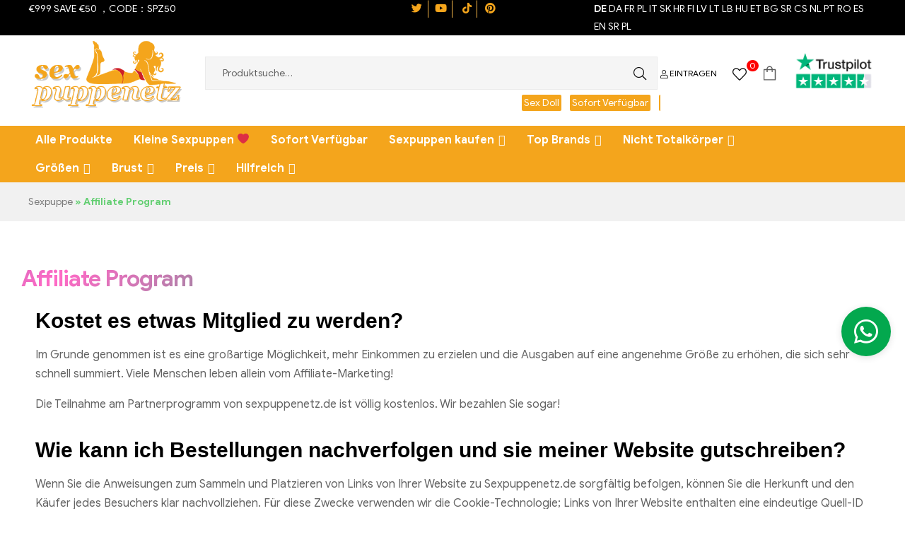

--- FILE ---
content_type: text/html; charset=UTF-8
request_url: https://www.sexpuppenetz.de/affiliate-program
body_size: 40383
content:
<!DOCTYPE html>
<html lang="de">
<head>
	<meta charset="UTF-8">
	<meta name="viewport" content="width=device-width, initial-scale=1.0, viewport-fit=cover" />						<script>document.documentElement.className = document.documentElement.className + ' yes-js js_active js'</script>
				<meta name='robots' content='index, follow, max-image-preview:large, max-snippet:-1, max-video-preview:-1' />
	<style>img:is([sizes="auto" i], [sizes^="auto," i]) { contain-intrinsic-size: 3000px 1500px }</style>
	<link rel="alternate" hreflang="de" href="https://www.sexpuppenetz.de/affiliate-program" />
<link rel="alternate" hreflang="bg" href="https://www.sexpuppenetz.de/bg/affiliate-program" />
<link rel="alternate" hreflang="hr" href="https://www.sexpuppenetz.de/hr/affiliate-program" />
<link rel="alternate" hreflang="cs" href="https://www.sexpuppenetz.de/cs/affiliate-program" />
<link rel="alternate" hreflang="da" href="https://www.sexpuppenetz.de/da/affiliate-program" />
<link rel="alternate" hreflang="nl" href="https://www.sexpuppenetz.de/nl/affiliate-program" />
<link rel="alternate" hreflang="en" href="https://www.sexpuppenetz.de/en/affiliate-program" />
<link rel="alternate" hreflang="et" href="https://www.sexpuppenetz.de/et/affiliate-program" />
<link rel="alternate" hreflang="fi" href="https://www.sexpuppenetz.de/fi/affiliate-program" />
<link rel="alternate" hreflang="fr" href="https://www.sexpuppenetz.de/fr/affiliate-program" />
<link rel="alternate" hreflang="el" href="https://www.sexpuppenetz.de/el/affiliate-program" />
<link rel="alternate" hreflang="hu" href="https://www.sexpuppenetz.de/hu/affiliate-program" />
<link rel="alternate" hreflang="ga" href="https://www.sexpuppenetz.de/ga/affiliate-program" />
<link rel="alternate" hreflang="it" href="https://www.sexpuppenetz.de/it/affiliate-program" />
<link rel="alternate" hreflang="lv" href="https://www.sexpuppenetz.de/lv/affiliate-program" />
<link rel="alternate" hreflang="lt" href="https://www.sexpuppenetz.de/lt/affiliate-program" />
<link rel="alternate" hreflang="lb" href="https://www.sexpuppenetz.de/lb/affiliate-program" />
<link rel="alternate" hreflang="pl" href="https://www.sexpuppenetz.de/pl/affiliate-program" />
<link rel="alternate" hreflang="pt" href="https://www.sexpuppenetz.de/pt/affiliate-program" />
<link rel="alternate" hreflang="ro" href="https://www.sexpuppenetz.de/ro/affiliate-program" />
<link rel="alternate" hreflang="sr" href="https://www.sexpuppenetz.de/sr/affiliate-program" />
<link rel="alternate" hreflang="sk" href="https://www.sexpuppenetz.de/sk/affiliate-program" />
<link rel="alternate" hreflang="es" href="https://www.sexpuppenetz.de/es/affiliate-program" />
<link rel="alternate" hreflang="sv" href="https://www.sexpuppenetz.de/sv/affiliate-program" />
<link rel="dns-prefetch" href="//fonts.googleapis.com">
<link rel="dns-prefetch" href="//s.w.org">

	<!-- This site is optimized with the Yoast SEO plugin v20.9 - https://yoast.com/wordpress/plugins/seo/ -->
	<title>Nehmen Sie an unserem Partnerprogramm teil und verdienen Sie noch heute Geld!</title>
	<meta name="description" content="Empfehlungen in der Sexpuppenbranche bringen die höchsten Provisionen ein." />
	<link rel="canonical" href="https://www.sexpuppenetz.de/affiliate-program" />
	<meta property="og:locale" content="de_DE" />
	<meta property="og:type" content="article" />
	<meta property="og:title" content="Nehmen Sie an unserem Partnerprogramm teil und verdienen Sie noch heute Geld!" />
	<meta property="og:description" content="Empfehlungen in der Sexpuppenbranche bringen die höchsten Provisionen ein." />
	<meta property="og:url" content="https://www.sexpuppenetz.de/affiliate-program" />
	<meta property="og:site_name" content="Sexpuppenetz.de" />
	<meta property="article:modified_time" content="2023-07-29T08:35:46+00:00" />
	<meta name="twitter:card" content="summary_large_image" />
	<meta name="twitter:label1" content="Geschätzte Lesezeit" />
	<meta name="twitter:data1" content="3 Minuten" />
	<script type="application/ld+json" class="yoast-schema-graph">{"@context":"https://schema.org","@graph":[{"@type":"WebPage","@id":"https://www.sexpuppenetz.de/affiliate-program","url":"https://www.sexpuppenetz.de/affiliate-program","name":"Nehmen Sie an unserem Partnerprogramm teil und verdienen Sie noch heute Geld!","isPartOf":{"@id":"https://www.sexpuppenetz.de/#website"},"datePublished":"2022-11-12T08:56:42+00:00","dateModified":"2023-07-29T08:35:46+00:00","description":"Empfehlungen in der Sexpuppenbranche bringen die höchsten Provisionen ein.","breadcrumb":{"@id":"https://www.sexpuppenetz.de/affiliate-program#breadcrumb"},"inLanguage":"de","potentialAction":[{"@type":"ReadAction","target":["https://www.sexpuppenetz.de/affiliate-program"]}]},{"@type":"BreadcrumbList","@id":"https://www.sexpuppenetz.de/affiliate-program#breadcrumb","itemListElement":[{"@type":"ListItem","position":1,"name":"Sexpuppe","item":"https://www.sexpuppenetz.de/"},{"@type":"ListItem","position":2,"name":"Affiliate Program"}]},{"@type":"WebSite","@id":"https://www.sexpuppenetz.de/#website","url":"https://www.sexpuppenetz.de/","name":"Sexpuppenetz.de","description":"","publisher":{"@id":"https://www.sexpuppenetz.de/#organization"},"potentialAction":[{"@type":"SearchAction","target":{"@type":"EntryPoint","urlTemplate":"https://www.sexpuppenetz.de/?s={search_term_string}"},"query-input":"required name=search_term_string"}],"inLanguage":"de"},{"@type":"Organization","@id":"https://www.sexpuppenetz.de/#organization","name":"sexpuppenetz.de","url":"https://www.sexpuppenetz.de/","logo":{"@type":"ImageObject","inLanguage":"de","@id":"https://www.sexpuppenetz.de/#/schema/logo/image/","url":"https://www.sexpuppenetz.de/wp-content/uploads/2022/08/cropped-logo2.jpg","contentUrl":"https://www.sexpuppenetz.de/wp-content/uploads/2022/08/cropped-logo2.jpg","width":325,"height":150,"caption":"sexpuppenetz.de"},"image":{"@id":"https://www.sexpuppenetz.de/#/schema/logo/image/"}}]}</script>
	<!-- / Yoast SEO plugin. -->


<link rel='dns-prefetch' href='//widget.trustpilot.com' />
<script type="text/javascript">
/* <![CDATA[ */
window._wpemojiSettings = {"baseUrl":"https:\/\/s.w.org\/images\/core\/emoji\/15.1.0\/72x72\/","ext":".png","svgUrl":"https:\/\/s.w.org\/images\/core\/emoji\/15.1.0\/svg\/","svgExt":".svg","source":{"concatemoji":"https:\/\/www.sexpuppenetz.de\/wp-includes\/js\/wp-emoji-release.min.js?ver=6.8.1"}};
/*! This file is auto-generated */
!function(i,n){var o,s,e;function c(e){try{var t={supportTests:e,timestamp:(new Date).valueOf()};sessionStorage.setItem(o,JSON.stringify(t))}catch(e){}}function p(e,t,n){e.clearRect(0,0,e.canvas.width,e.canvas.height),e.fillText(t,0,0);var t=new Uint32Array(e.getImageData(0,0,e.canvas.width,e.canvas.height).data),r=(e.clearRect(0,0,e.canvas.width,e.canvas.height),e.fillText(n,0,0),new Uint32Array(e.getImageData(0,0,e.canvas.width,e.canvas.height).data));return t.every(function(e,t){return e===r[t]})}function u(e,t,n){switch(t){case"flag":return n(e,"\ud83c\udff3\ufe0f\u200d\u26a7\ufe0f","\ud83c\udff3\ufe0f\u200b\u26a7\ufe0f")?!1:!n(e,"\ud83c\uddfa\ud83c\uddf3","\ud83c\uddfa\u200b\ud83c\uddf3")&&!n(e,"\ud83c\udff4\udb40\udc67\udb40\udc62\udb40\udc65\udb40\udc6e\udb40\udc67\udb40\udc7f","\ud83c\udff4\u200b\udb40\udc67\u200b\udb40\udc62\u200b\udb40\udc65\u200b\udb40\udc6e\u200b\udb40\udc67\u200b\udb40\udc7f");case"emoji":return!n(e,"\ud83d\udc26\u200d\ud83d\udd25","\ud83d\udc26\u200b\ud83d\udd25")}return!1}function f(e,t,n){var r="undefined"!=typeof WorkerGlobalScope&&self instanceof WorkerGlobalScope?new OffscreenCanvas(300,150):i.createElement("canvas"),a=r.getContext("2d",{willReadFrequently:!0}),o=(a.textBaseline="top",a.font="600 32px Arial",{});return e.forEach(function(e){o[e]=t(a,e,n)}),o}function t(e){var t=i.createElement("script");t.src=e,t.defer=!0,i.head.appendChild(t)}"undefined"!=typeof Promise&&(o="wpEmojiSettingsSupports",s=["flag","emoji"],n.supports={everything:!0,everythingExceptFlag:!0},e=new Promise(function(e){i.addEventListener("DOMContentLoaded",e,{once:!0})}),new Promise(function(t){var n=function(){try{var e=JSON.parse(sessionStorage.getItem(o));if("object"==typeof e&&"number"==typeof e.timestamp&&(new Date).valueOf()<e.timestamp+604800&&"object"==typeof e.supportTests)return e.supportTests}catch(e){}return null}();if(!n){if("undefined"!=typeof Worker&&"undefined"!=typeof OffscreenCanvas&&"undefined"!=typeof URL&&URL.createObjectURL&&"undefined"!=typeof Blob)try{var e="postMessage("+f.toString()+"("+[JSON.stringify(s),u.toString(),p.toString()].join(",")+"));",r=new Blob([e],{type:"text/javascript"}),a=new Worker(URL.createObjectURL(r),{name:"wpTestEmojiSupports"});return void(a.onmessage=function(e){c(n=e.data),a.terminate(),t(n)})}catch(e){}c(n=f(s,u,p))}t(n)}).then(function(e){for(var t in e)n.supports[t]=e[t],n.supports.everything=n.supports.everything&&n.supports[t],"flag"!==t&&(n.supports.everythingExceptFlag=n.supports.everythingExceptFlag&&n.supports[t]);n.supports.everythingExceptFlag=n.supports.everythingExceptFlag&&!n.supports.flag,n.DOMReady=!1,n.readyCallback=function(){n.DOMReady=!0}}).then(function(){return e}).then(function(){var e;n.supports.everything||(n.readyCallback(),(e=n.source||{}).concatemoji?t(e.concatemoji):e.wpemoji&&e.twemoji&&(t(e.twemoji),t(e.wpemoji)))}))}((window,document),window._wpemojiSettings);
/* ]]> */
</script>
<link rel='stylesheet' id='gtranslate-style-css' href='https://www.sexpuppenetz.de/wp-content/plugins/gtranslate/gtranslate-style16.css?ver=6.8.1' type='text/css' media='all' />
<style id='wp-emoji-styles-inline-css' type='text/css'>

	img.wp-smiley, img.emoji {
		display: inline !important;
		border: none !important;
		box-shadow: none !important;
		height: 1em !important;
		width: 1em !important;
		margin: 0 0.07em !important;
		vertical-align: -0.1em !important;
		background: none !important;
		padding: 0 !important;
	}
</style>
<link rel='stylesheet' id='wp-block-library-css' href='https://www.sexpuppenetz.de/wp-includes/css/dist/block-library/style.min.css?ver=6.8.1' type='text/css' media='all' />
<style id='wp-block-library-theme-inline-css' type='text/css'>
.wp-block-audio :where(figcaption){color:#555;font-size:13px;text-align:center}.is-dark-theme .wp-block-audio :where(figcaption){color:#ffffffa6}.wp-block-audio{margin:0 0 1em}.wp-block-code{border:1px solid #ccc;border-radius:4px;font-family:Menlo,Consolas,monaco,monospace;padding:.8em 1em}.wp-block-embed :where(figcaption){color:#555;font-size:13px;text-align:center}.is-dark-theme .wp-block-embed :where(figcaption){color:#ffffffa6}.wp-block-embed{margin:0 0 1em}.blocks-gallery-caption{color:#555;font-size:13px;text-align:center}.is-dark-theme .blocks-gallery-caption{color:#ffffffa6}:root :where(.wp-block-image figcaption){color:#555;font-size:13px;text-align:center}.is-dark-theme :root :where(.wp-block-image figcaption){color:#ffffffa6}.wp-block-image{margin:0 0 1em}.wp-block-pullquote{border-bottom:4px solid;border-top:4px solid;color:currentColor;margin-bottom:1.75em}.wp-block-pullquote cite,.wp-block-pullquote footer,.wp-block-pullquote__citation{color:currentColor;font-size:.8125em;font-style:normal;text-transform:uppercase}.wp-block-quote{border-left:.25em solid;margin:0 0 1.75em;padding-left:1em}.wp-block-quote cite,.wp-block-quote footer{color:currentColor;font-size:.8125em;font-style:normal;position:relative}.wp-block-quote:where(.has-text-align-right){border-left:none;border-right:.25em solid;padding-left:0;padding-right:1em}.wp-block-quote:where(.has-text-align-center){border:none;padding-left:0}.wp-block-quote.is-large,.wp-block-quote.is-style-large,.wp-block-quote:where(.is-style-plain){border:none}.wp-block-search .wp-block-search__label{font-weight:700}.wp-block-search__button{border:1px solid #ccc;padding:.375em .625em}:where(.wp-block-group.has-background){padding:1.25em 2.375em}.wp-block-separator.has-css-opacity{opacity:.4}.wp-block-separator{border:none;border-bottom:2px solid;margin-left:auto;margin-right:auto}.wp-block-separator.has-alpha-channel-opacity{opacity:1}.wp-block-separator:not(.is-style-wide):not(.is-style-dots){width:100px}.wp-block-separator.has-background:not(.is-style-dots){border-bottom:none;height:1px}.wp-block-separator.has-background:not(.is-style-wide):not(.is-style-dots){height:2px}.wp-block-table{margin:0 0 1em}.wp-block-table td,.wp-block-table th{word-break:normal}.wp-block-table :where(figcaption){color:#555;font-size:13px;text-align:center}.is-dark-theme .wp-block-table :where(figcaption){color:#ffffffa6}.wp-block-video :where(figcaption){color:#555;font-size:13px;text-align:center}.is-dark-theme .wp-block-video :where(figcaption){color:#ffffffa6}.wp-block-video{margin:0 0 1em}:root :where(.wp-block-template-part.has-background){margin-bottom:0;margin-top:0;padding:1.25em 2.375em}
</style>
<style id='classic-theme-styles-inline-css' type='text/css'>
/*! This file is auto-generated */
.wp-block-button__link{color:#fff;background-color:#32373c;border-radius:9999px;box-shadow:none;text-decoration:none;padding:calc(.667em + 2px) calc(1.333em + 2px);font-size:1.125em}.wp-block-file__button{background:#32373c;color:#fff;text-decoration:none}
</style>
<link rel='stylesheet' id='wc-block-vendors-style-css' href='https://www.sexpuppenetz.de/wp-content/plugins/woocommerce/packages/woocommerce-blocks/build/vendors-style.css?ver=5.1.0' type='text/css' media='all' />
<link rel='stylesheet' id='wc-block-style-css' href='https://www.sexpuppenetz.de/wp-content/plugins/woocommerce/packages/woocommerce-blocks/build/style.css?ver=5.1.0' type='text/css' media='all' />
<link rel='stylesheet' id='jquery-selectBox-css' href='https://www.sexpuppenetz.de/wp-content/plugins/yith-woocommerce-wishlist/assets/css/jquery.selectBox.css?ver=1.2.0' type='text/css' media='all' />
<link rel='stylesheet' id='yith-wcwl-font-awesome-css' href='https://www.sexpuppenetz.de/wp-content/plugins/yith-woocommerce-wishlist/assets/css/font-awesome.css?ver=4.7.0' type='text/css' media='all' />
<link rel='stylesheet' id='yith-wcwl-main-css' href='https://www.sexpuppenetz.de/wp-content/plugins/yith-woocommerce-wishlist/assets/css/style.css?ver=3.0.22' type='text/css' media='all' />
<style id='yith-wcwl-main-inline-css' type='text/css'>
.woocommerce a.add_to_wishlist.button.alt{background-color: #333333; background: #333333;color: rgb(255,255,255);border-color: #333333;}.woocommerce a.add_to_wishlist.button.alt:hover{background-color: #333333; background: #333333;color: rgb(255,255,255);border-color: #333333;}.woocommerce a.add_to_wishlist.button.alt{border-radius: 1px;}.yith-wcwl-share li a{color: #FFFFFF;}.yith-wcwl-share li a:hover{color: #FFFFFF;}.yith-wcwl-share a.facebook{background: #39599E; background-color: #39599E;}.yith-wcwl-share a.facebook:hover{background: #595A5A; background-color: #595A5A;}.yith-wcwl-share a.twitter{background: #45AFE2; background-color: #45AFE2;}.yith-wcwl-share a.twitter:hover{background: #595A5A; background-color: #595A5A;}.yith-wcwl-share a.pinterest{background: #AB2E31; background-color: #AB2E31;}.yith-wcwl-share a.pinterest:hover{background: #595A5A; background-color: #595A5A;}.yith-wcwl-share a.email{background: #FBB102; background-color: #FBB102;}.yith-wcwl-share a.email:hover{background: #595A5A; background-color: #595A5A;}.yith-wcwl-share a.whatsapp{background: #00A901; background-color: #00A901;}.yith-wcwl-share a.whatsapp:hover{background: #595A5A; background-color: #595A5A;}
</style>
<link rel='stylesheet' id='select2-css' href='https://www.sexpuppenetz.de/wp-content/plugins/woocommerce/assets/css/select2.css?ver=5.4.2' type='text/css' media='all' />
<link rel='stylesheet' id='yith-wcaf-css' href='https://www.sexpuppenetz.de/wp-content/plugins/yith-woocommerce-affiliates/assets/css/yith-wcaf.min.css?ver=2.7.0' type='text/css' media='all' />
<link rel='stylesheet' id='shopic-gutenberg-blocks-css' href='https://www.sexpuppenetz.de/wp-content/themes/shopic/assets/css/base/gutenberg-blocks.css?ver=1.0.4' type='text/css' media='all' />
<style id='global-styles-inline-css' type='text/css'>
:root{--wp--preset--aspect-ratio--square: 1;--wp--preset--aspect-ratio--4-3: 4/3;--wp--preset--aspect-ratio--3-4: 3/4;--wp--preset--aspect-ratio--3-2: 3/2;--wp--preset--aspect-ratio--2-3: 2/3;--wp--preset--aspect-ratio--16-9: 16/9;--wp--preset--aspect-ratio--9-16: 9/16;--wp--preset--color--black: #000000;--wp--preset--color--cyan-bluish-gray: #abb8c3;--wp--preset--color--white: #ffffff;--wp--preset--color--pale-pink: #f78da7;--wp--preset--color--vivid-red: #cf2e2e;--wp--preset--color--luminous-vivid-orange: #ff6900;--wp--preset--color--luminous-vivid-amber: #fcb900;--wp--preset--color--light-green-cyan: #7bdcb5;--wp--preset--color--vivid-green-cyan: #00d084;--wp--preset--color--pale-cyan-blue: #8ed1fc;--wp--preset--color--vivid-cyan-blue: #0693e3;--wp--preset--color--vivid-purple: #9b51e0;--wp--preset--gradient--vivid-cyan-blue-to-vivid-purple: linear-gradient(135deg,rgba(6,147,227,1) 0%,rgb(155,81,224) 100%);--wp--preset--gradient--light-green-cyan-to-vivid-green-cyan: linear-gradient(135deg,rgb(122,220,180) 0%,rgb(0,208,130) 100%);--wp--preset--gradient--luminous-vivid-amber-to-luminous-vivid-orange: linear-gradient(135deg,rgba(252,185,0,1) 0%,rgba(255,105,0,1) 100%);--wp--preset--gradient--luminous-vivid-orange-to-vivid-red: linear-gradient(135deg,rgba(255,105,0,1) 0%,rgb(207,46,46) 100%);--wp--preset--gradient--very-light-gray-to-cyan-bluish-gray: linear-gradient(135deg,rgb(238,238,238) 0%,rgb(169,184,195) 100%);--wp--preset--gradient--cool-to-warm-spectrum: linear-gradient(135deg,rgb(74,234,220) 0%,rgb(151,120,209) 20%,rgb(207,42,186) 40%,rgb(238,44,130) 60%,rgb(251,105,98) 80%,rgb(254,248,76) 100%);--wp--preset--gradient--blush-light-purple: linear-gradient(135deg,rgb(255,206,236) 0%,rgb(152,150,240) 100%);--wp--preset--gradient--blush-bordeaux: linear-gradient(135deg,rgb(254,205,165) 0%,rgb(254,45,45) 50%,rgb(107,0,62) 100%);--wp--preset--gradient--luminous-dusk: linear-gradient(135deg,rgb(255,203,112) 0%,rgb(199,81,192) 50%,rgb(65,88,208) 100%);--wp--preset--gradient--pale-ocean: linear-gradient(135deg,rgb(255,245,203) 0%,rgb(182,227,212) 50%,rgb(51,167,181) 100%);--wp--preset--gradient--electric-grass: linear-gradient(135deg,rgb(202,248,128) 0%,rgb(113,206,126) 100%);--wp--preset--gradient--midnight: linear-gradient(135deg,rgb(2,3,129) 0%,rgb(40,116,252) 100%);--wp--preset--font-size--small: 14px;--wp--preset--font-size--medium: 23px;--wp--preset--font-size--large: 26px;--wp--preset--font-size--x-large: 42px;--wp--preset--font-size--normal: 16px;--wp--preset--font-size--huge: 37px;--wp--preset--spacing--20: 0.44rem;--wp--preset--spacing--30: 0.67rem;--wp--preset--spacing--40: 1rem;--wp--preset--spacing--50: 1.5rem;--wp--preset--spacing--60: 2.25rem;--wp--preset--spacing--70: 3.38rem;--wp--preset--spacing--80: 5.06rem;--wp--preset--shadow--natural: 6px 6px 9px rgba(0, 0, 0, 0.2);--wp--preset--shadow--deep: 12px 12px 50px rgba(0, 0, 0, 0.4);--wp--preset--shadow--sharp: 6px 6px 0px rgba(0, 0, 0, 0.2);--wp--preset--shadow--outlined: 6px 6px 0px -3px rgba(255, 255, 255, 1), 6px 6px rgba(0, 0, 0, 1);--wp--preset--shadow--crisp: 6px 6px 0px rgba(0, 0, 0, 1);}:where(.is-layout-flex){gap: 0.5em;}:where(.is-layout-grid){gap: 0.5em;}body .is-layout-flex{display: flex;}.is-layout-flex{flex-wrap: wrap;align-items: center;}.is-layout-flex > :is(*, div){margin: 0;}body .is-layout-grid{display: grid;}.is-layout-grid > :is(*, div){margin: 0;}:where(.wp-block-columns.is-layout-flex){gap: 2em;}:where(.wp-block-columns.is-layout-grid){gap: 2em;}:where(.wp-block-post-template.is-layout-flex){gap: 1.25em;}:where(.wp-block-post-template.is-layout-grid){gap: 1.25em;}.has-black-color{color: var(--wp--preset--color--black) !important;}.has-cyan-bluish-gray-color{color: var(--wp--preset--color--cyan-bluish-gray) !important;}.has-white-color{color: var(--wp--preset--color--white) !important;}.has-pale-pink-color{color: var(--wp--preset--color--pale-pink) !important;}.has-vivid-red-color{color: var(--wp--preset--color--vivid-red) !important;}.has-luminous-vivid-orange-color{color: var(--wp--preset--color--luminous-vivid-orange) !important;}.has-luminous-vivid-amber-color{color: var(--wp--preset--color--luminous-vivid-amber) !important;}.has-light-green-cyan-color{color: var(--wp--preset--color--light-green-cyan) !important;}.has-vivid-green-cyan-color{color: var(--wp--preset--color--vivid-green-cyan) !important;}.has-pale-cyan-blue-color{color: var(--wp--preset--color--pale-cyan-blue) !important;}.has-vivid-cyan-blue-color{color: var(--wp--preset--color--vivid-cyan-blue) !important;}.has-vivid-purple-color{color: var(--wp--preset--color--vivid-purple) !important;}.has-black-background-color{background-color: var(--wp--preset--color--black) !important;}.has-cyan-bluish-gray-background-color{background-color: var(--wp--preset--color--cyan-bluish-gray) !important;}.has-white-background-color{background-color: var(--wp--preset--color--white) !important;}.has-pale-pink-background-color{background-color: var(--wp--preset--color--pale-pink) !important;}.has-vivid-red-background-color{background-color: var(--wp--preset--color--vivid-red) !important;}.has-luminous-vivid-orange-background-color{background-color: var(--wp--preset--color--luminous-vivid-orange) !important;}.has-luminous-vivid-amber-background-color{background-color: var(--wp--preset--color--luminous-vivid-amber) !important;}.has-light-green-cyan-background-color{background-color: var(--wp--preset--color--light-green-cyan) !important;}.has-vivid-green-cyan-background-color{background-color: var(--wp--preset--color--vivid-green-cyan) !important;}.has-pale-cyan-blue-background-color{background-color: var(--wp--preset--color--pale-cyan-blue) !important;}.has-vivid-cyan-blue-background-color{background-color: var(--wp--preset--color--vivid-cyan-blue) !important;}.has-vivid-purple-background-color{background-color: var(--wp--preset--color--vivid-purple) !important;}.has-black-border-color{border-color: var(--wp--preset--color--black) !important;}.has-cyan-bluish-gray-border-color{border-color: var(--wp--preset--color--cyan-bluish-gray) !important;}.has-white-border-color{border-color: var(--wp--preset--color--white) !important;}.has-pale-pink-border-color{border-color: var(--wp--preset--color--pale-pink) !important;}.has-vivid-red-border-color{border-color: var(--wp--preset--color--vivid-red) !important;}.has-luminous-vivid-orange-border-color{border-color: var(--wp--preset--color--luminous-vivid-orange) !important;}.has-luminous-vivid-amber-border-color{border-color: var(--wp--preset--color--luminous-vivid-amber) !important;}.has-light-green-cyan-border-color{border-color: var(--wp--preset--color--light-green-cyan) !important;}.has-vivid-green-cyan-border-color{border-color: var(--wp--preset--color--vivid-green-cyan) !important;}.has-pale-cyan-blue-border-color{border-color: var(--wp--preset--color--pale-cyan-blue) !important;}.has-vivid-cyan-blue-border-color{border-color: var(--wp--preset--color--vivid-cyan-blue) !important;}.has-vivid-purple-border-color{border-color: var(--wp--preset--color--vivid-purple) !important;}.has-vivid-cyan-blue-to-vivid-purple-gradient-background{background: var(--wp--preset--gradient--vivid-cyan-blue-to-vivid-purple) !important;}.has-light-green-cyan-to-vivid-green-cyan-gradient-background{background: var(--wp--preset--gradient--light-green-cyan-to-vivid-green-cyan) !important;}.has-luminous-vivid-amber-to-luminous-vivid-orange-gradient-background{background: var(--wp--preset--gradient--luminous-vivid-amber-to-luminous-vivid-orange) !important;}.has-luminous-vivid-orange-to-vivid-red-gradient-background{background: var(--wp--preset--gradient--luminous-vivid-orange-to-vivid-red) !important;}.has-very-light-gray-to-cyan-bluish-gray-gradient-background{background: var(--wp--preset--gradient--very-light-gray-to-cyan-bluish-gray) !important;}.has-cool-to-warm-spectrum-gradient-background{background: var(--wp--preset--gradient--cool-to-warm-spectrum) !important;}.has-blush-light-purple-gradient-background{background: var(--wp--preset--gradient--blush-light-purple) !important;}.has-blush-bordeaux-gradient-background{background: var(--wp--preset--gradient--blush-bordeaux) !important;}.has-luminous-dusk-gradient-background{background: var(--wp--preset--gradient--luminous-dusk) !important;}.has-pale-ocean-gradient-background{background: var(--wp--preset--gradient--pale-ocean) !important;}.has-electric-grass-gradient-background{background: var(--wp--preset--gradient--electric-grass) !important;}.has-midnight-gradient-background{background: var(--wp--preset--gradient--midnight) !important;}.has-small-font-size{font-size: var(--wp--preset--font-size--small) !important;}.has-medium-font-size{font-size: var(--wp--preset--font-size--medium) !important;}.has-large-font-size{font-size: var(--wp--preset--font-size--large) !important;}.has-x-large-font-size{font-size: var(--wp--preset--font-size--x-large) !important;}
:where(.wp-block-post-template.is-layout-flex){gap: 1.25em;}:where(.wp-block-post-template.is-layout-grid){gap: 1.25em;}
:where(.wp-block-columns.is-layout-flex){gap: 2em;}:where(.wp-block-columns.is-layout-grid){gap: 2em;}
:root :where(.wp-block-pullquote){font-size: 1.5em;line-height: 1.6;}
</style>
<style id='woocommerce-inline-inline-css' type='text/css'>
.woocommerce form .form-row .required { visibility: visible; }
</style>
<link rel='stylesheet' id='megamenu-css' href='https://www.sexpuppenetz.de/wp-content/uploads/maxmegamenu/style.css?ver=6b424e' type='text/css' media='all' />
<link rel='stylesheet' id='dashicons-css' href='https://www.sexpuppenetz.de/wp-includes/css/dashicons.min.css?ver=6.8.1' type='text/css' media='all' />
<style id='dashicons-inline-css' type='text/css'>
[data-font="Dashicons"]:before {font-family: 'Dashicons' !important;content: attr(data-icon) !important;speak: none !important;font-weight: normal !important;font-variant: normal !important;text-transform: none !important;line-height: 1 !important;font-style: normal !important;-webkit-font-smoothing: antialiased !important;-moz-osx-font-smoothing: grayscale !important;}
</style>
<link rel='stylesheet' id='woocommerce_prettyPhoto_css-css' href='//www.sexpuppenetz.de/wp-content/plugins/woocommerce/assets/css/prettyPhoto.css?ver=3.1.6' type='text/css' media='all' />
<link rel='stylesheet' id='shopic-style-css' href='https://www.sexpuppenetz.de/wp-content/themes/shopic/style.css?ver=1.0.4' type='text/css' media='all' />
<style id='shopic-style-inline-css' type='text/css'>
body{--dark:block}
</style>
<link rel='stylesheet' id='elementor-frontend-css' href='https://www.sexpuppenetz.de/wp-content/plugins/elementor/assets/css/frontend.min.css?ver=3.2.5' type='text/css' media='all' />
<style id='elementor-frontend-inline-css' type='text/css'>
@font-face{font-family:eicons;src:url(https://www.sexpuppenetz.de/wp-content/plugins/elementor/assets/lib/eicons/fonts/eicons.eot?5.10.0);src:url(https://www.sexpuppenetz.de/wp-content/plugins/elementor/assets/lib/eicons/fonts/eicons.eot?5.10.0#iefix) format("embedded-opentype"),url(https://www.sexpuppenetz.de/wp-content/plugins/elementor/assets/lib/eicons/fonts/eicons.woff2?5.10.0) format("woff2"),url(https://www.sexpuppenetz.de/wp-content/plugins/elementor/assets/lib/eicons/fonts/eicons.woff?5.10.0) format("woff"),url(https://www.sexpuppenetz.de/wp-content/plugins/elementor/assets/lib/eicons/fonts/eicons.ttf?5.10.0) format("truetype"),url(https://www.sexpuppenetz.de/wp-content/plugins/elementor/assets/lib/eicons/fonts/eicons.svg?5.10.0#eicon) format("svg");font-weight:400;font-style:normal}
</style>
<link rel='stylesheet' id='elementor-post-127116-css' href='https://www.sexpuppenetz.de/wp-content/uploads/elementor/css/post-127116.css?ver=1763370383' type='text/css' media='all' />
<link rel='stylesheet' id='elementor-icons-css' href='https://www.sexpuppenetz.de/wp-content/plugins/elementor/assets/lib/eicons/css/elementor-icons.min.css?ver=5.11.0' type='text/css' media='all' />
<link rel='stylesheet' id='elementor-animations-css' href='https://www.sexpuppenetz.de/wp-content/plugins/elementor/assets/lib/animations/animations.min.css?ver=3.2.5' type='text/css' media='all' />
<link rel='stylesheet' id='elementor-pro-css' href='https://www.sexpuppenetz.de/wp-content/plugins/elementor-pro/assets/css/frontend.min.css?ver=3.3.0' type='text/css' media='all' />
<link rel='stylesheet' id='elementor-post-66409-css' href='https://www.sexpuppenetz.de/wp-content/uploads/elementor/css/post-66409.css?ver=1763461844' type='text/css' media='all' />
<link rel='stylesheet' id='elementor-post-1407-css' href='https://www.sexpuppenetz.de/wp-content/uploads/elementor/css/post-1407.css?ver=1767950444' type='text/css' media='all' />
<link rel='stylesheet' id='elementor-post-2040-css' href='https://www.sexpuppenetz.de/wp-content/uploads/elementor/css/post-2040.css?ver=1766742612' type='text/css' media='all' />
<link rel='stylesheet' id='shopic-elementor-css' href='https://www.sexpuppenetz.de/wp-content/themes/shopic/assets/css/base/elementor.css?ver=1.0.4' type='text/css' media='all' />
<link rel='stylesheet' id='shopic-woocommerce-style-css' href='https://www.sexpuppenetz.de/wp-content/themes/shopic/assets/css/woocommerce/woocommerce.css?ver=1.0.4' type='text/css' media='all' />
<link rel='stylesheet' id='shopic-child-style-css' href='https://www.sexpuppenetz.de/wp-content/themes/shopic-child/style.css?ver=1.0.5' type='text/css' media='all' />
<link rel='stylesheet' id='google-fonts-1-css' href='https://fonts.googleapis.com/css?family=Roboto%3A100%2C100italic%2C200%2C200italic%2C300%2C300italic%2C400%2C400italic%2C500%2C500italic%2C600%2C600italic%2C700%2C700italic%2C800%2C800italic%2C900%2C900italic%7CRoboto+Slab%3A100%2C100italic%2C200%2C200italic%2C300%2C300italic%2C400%2C400italic%2C500%2C500italic%2C600%2C600italic%2C700%2C700italic%2C800%2C800italic%2C900%2C900italic&#038;display=auto&#038;ver=6.8.1' type='text/css' media='all' />
<link rel='stylesheet' id='elementor-icons-shared-0-css' href='https://www.sexpuppenetz.de/wp-content/plugins/elementor/assets/lib/font-awesome/css/fontawesome.min.css?ver=5.15.1' type='text/css' media='all' />
<link rel='stylesheet' id='elementor-icons-fa-solid-css' href='https://www.sexpuppenetz.de/wp-content/plugins/elementor/assets/lib/font-awesome/css/solid.min.css?ver=5.15.1' type='text/css' media='all' />
<link rel='stylesheet' id='elementor-icons-fa-brands-css' href='https://www.sexpuppenetz.de/wp-content/plugins/elementor/assets/lib/font-awesome/css/brands.min.css?ver=5.15.1' type='text/css' media='all' />
<link rel='stylesheet' id='elementor-icons-fa-regular-css' href='https://www.sexpuppenetz.de/wp-content/plugins/elementor/assets/lib/font-awesome/css/regular.min.css?ver=5.15.1' type='text/css' media='all' />
<script type="text/javascript" src="https://www.sexpuppenetz.de/wp-includes/js/jquery/jquery.min.js?ver=3.7.1" id="jquery-core-js"></script>
<script type="text/javascript" src="https://www.sexpuppenetz.de/wp-includes/js/jquery/jquery-migrate.min.js?ver=3.4.1" id="jquery-migrate-js"></script>
<script type="text/javascript" id="tp-js-js-extra">
/* <![CDATA[ */
var trustpilot_settings = {"key":"62i38yNd62F1GKUl","TrustpilotScriptUrl":"https:\/\/invitejs.trustpilot.com\/tp.min.js","IntegrationAppUrl":"\/\/ecommscript-integrationapp.trustpilot.com","PreviewScriptUrl":"\/\/ecommplugins-scripts.trustpilot.com\/v2.1\/js\/preview.min.js","PreviewCssUrl":"\/\/ecommplugins-scripts.trustpilot.com\/v2.1\/css\/preview.min.css","PreviewWPCssUrl":"\/\/ecommplugins-scripts.trustpilot.com\/v2.1\/css\/preview_wp.css","WidgetScriptUrl":"\/\/widget.trustpilot.com\/bootstrap\/v5\/tp.widget.bootstrap.min.js"};
/* ]]> */
</script>
<script type="text/javascript" src="https://www.sexpuppenetz.de/wp-content/plugins/trustpilot-reviews/review/assets/js/headerScript.min.js?ver=1.0&#039; async=&#039;async" id="tp-js-js"></script>
<script type="text/javascript" src="//widget.trustpilot.com/bootstrap/v5/tp.widget.bootstrap.min.js?ver=1.0&#039; async=&#039;async" id="widget-bootstrap-js"></script>
<script type="text/javascript" id="trustbox-js-extra">
/* <![CDATA[ */
var trustbox_settings = {"page":null,"sku":null,"name":null};
var trustpilot_trustbox_settings = {"trustboxes":[{"enabled":"enabled","snippet":"[base64]","customizations":"[base64]","defaults":"[base64]","page":"product","position":"before","corner":"top: #{Y}px; left: #{X}px;","paddingx":"0","paddingy":"0","zindex":"1000","clear":"both","xpaths":"[base64]","sku":"TRUSTPILOT_SKU_VALUE_108638,OVE01-14","name":"Sexy Blonde Teen Sexpuppe Mit Gro\u00dfen Br\u00fcsten 125cm Mini Sexdolls","widgetName":"Review Collector","repeatable":false,"uuid":"968593fc-205f-8dff-938b-141ea0644e7c","error":null}]};
/* ]]> */
</script>
<script type="text/javascript" src="https://www.sexpuppenetz.de/wp-content/plugins/trustpilot-reviews/review/assets/js/trustBoxScript.min.js?ver=1.0&#039; async=&#039;async" id="trustbox-js"></script>
<link rel="https://api.w.org/" href="https://www.sexpuppenetz.de/wp-json/" /><link rel="alternate" title="JSON" type="application/json" href="https://www.sexpuppenetz.de/wp-json/wp/v2/pages/66409" /><link rel="EditURI" type="application/rsd+xml" title="RSD" href="https://www.sexpuppenetz.de/xmlrpc.php?rsd" />

<link rel='shortlink' href='https://www.sexpuppenetz.de/?p=66409' />
<link rel="alternate" title="oEmbed (JSON)" type="application/json+oembed" href="https://www.sexpuppenetz.de/wp-json/oembed/1.0/embed?url=https%3A%2F%2Fwww.sexpuppenetz.de%2Faffiliate-program" />
<link rel="alternate" title="oEmbed (XML)" type="text/xml+oembed" href="https://www.sexpuppenetz.de/wp-json/oembed/1.0/embed?url=https%3A%2F%2Fwww.sexpuppenetz.de%2Faffiliate-program&#038;format=xml" />
<script>var gt_request_uri = '/affiliate-program';</script>    <script src="/wp-content/themes/shopic/layui/layui.js"></script>
    <script src="/wp-content/themes/shopic/assets/js/jquery.cookie.js"></script>
<!-- Default Statcounter code for
https://www.sexpuppenetz.de/
-->
<script type="text/javascript">
var sc_project=13076285; 
var sc_invisible=1; 
var sc_security="b6a0e16d"; 
</script>
<script type="text/javascript"
src="https://www.statcounter.com/counter/counter.js"
async></script>
<noscript><div class="statcounter"><a title="Web Analytics"
href="https://statcounter.com/" target="_blank"><img
class="statcounter"
src="https://c.statcounter.com/13076285/0/b6a0e16d/1/"
alt="Web Analytics"
referrerPolicy="no-referrer-when-downgrade"></a></div></noscript>
<!-- End of Statcounter Code -->
<!--begin bing  -->
<script type="text/javascript">
    (function(c,l,a,r,i,t,y){
        c[a]=c[a]||function(){(c[a].q=c[a].q||[]).push(arguments)};
        t=l.createElement(r);t.async=1;t.src="https://www.clarity.ms/tag/"+i;
        y=l.getElementsByTagName(r)[0];y.parentNode.insertBefore(t,y);
    })(window, document, "clarity", "script", "adowk1vp4q");
</script>
<!--End of bing-->

<!--begin yandex  -->
<meta name="yandex-verification" content="7f3d14fad448f89e" />
<!--End of yandex-->

<!--Start of Tawk.to Script-->
<script type="text/javascript">
var Tawk_API=Tawk_API||{}, Tawk_LoadStart=new Date();
(function(){
var s1=document.createElement("script"),s0=document.getElementsByTagName("script")[0];
s1.async=true;
s1.src='https://embed.tawk.to/67629468af5bfec1dbddccb1/1ifch7fhu';
s1.charset='UTF-8';
s1.setAttribute('crossorigin','*');
s0.parentNode.insertBefore(s1,s0);
})();
</script>
<!--End of Tawk.to Script-->

<style>
.page-id-3331 .woocommerce-form-login-toggle{display:none}
.tab_mess .tab_box .tab_con .tw .tw_con1 ul li{width:33%!important}
.tab_mess .tab_box .tab_con .tw .tw_top p,.tab_mess .tab_box .tab_con .content .con_ri p{opacity:1!important}
.ercode_img_box {width: 147px;height: 169px;background: #F4A51C;z-index: 99;}
.ercode_box_tit {font-size: 12px;color: #fff;text-align: center;padding-top: 10px;margin: 0;}
.ercode_img {width: 115px;height: 115px;margin: auto;margin-top: 8px;}
#payment .payment_methods > .wc_payment_method > label { border-bottom: 4px solid #fff;}
.elementor-element-ba75b59 .elementor-heading-title{ font-size: 14px;font-weight: bold;    position: relative; top: -4px; }
.elementor-element-ba75b59 .elementor-heading-title svg{position: relative;top: 5px;}
.elementor-element-ba75b59 .elementor-heading-title{margin:0px;}
.elementor-1407 .elementor-element.elementor-element-6d12f4c{width: 90%;}
.elementor-element-6c74f35 img{ max-width: 100%!important;}
.back-to-top{ background-color:#F4A51C;color:#fff;font-weight:bold;}
.elementor-element-ba75b59{top:15px}

.single-product div.product .woocommerce-product-rating{height: 25px;}
.single-product div.product .product_title{font-size: 20px;}
.single-product div.product-brand{right: 0;}
.single-product div.product form.cart{margin-top: 28px;}

	
/*pages landing-page pc*/
.elementor.elementor-88925{margin-top: -182px;}
/* div#page {
    margin-top: -26px;
} */
@media (min-width: 320px) {
    .swiper {width: 100%!important;}
}
@media (min-width: 375px){
    .ercode_img_box {display: none;bottom: 10%;right: 20%;position: fixed;}
}
@media (min-width: 768px){
    .main-navigation ul.menu ul.sub-menu, .main-navigation ul.nav-menu ul.sub-menu {width: auto!important;}
    .tab_mess .tab_box .tabdiv{display: block!important;}
    ul.products.columns-5 li.product{padding: 3px;}
}
@media (max-width: 767px) {
    .elementor-widget.elementor-mobile-align-left .elementor-icon-list-item{width:50%;float: left;}
		 /*pages landing-page mobiles*/
    .elementor.elementor-88925{margin-top: -120px!important;}
	.single-product div.product-brand{position: absolute;}
}
@media(max-width:959px){
    .elementor-element-a6b3930 #breadcrumbs{height:20px;overflow:hidden;}
    .single-product div.product .product_title {font-size: 16px;font-weight: bold;}
    .tc-row .color-fd0202{color:#000!important;font-weight:bold;}
    .single-product div.product form.cart{padding:20px 3px 30px!important}
    .single-product div.product .single_add_to_cart_button{display: block!important;width: 100%!important;}
    .tab_mess .tab_box .tab_con .content .con_ri h3,.tab_mess .tab_box .tab_con .tw .tw_top h3{font-weight:bold;color:#000!important}
    .blog .content-area .site-main .hentry .entry-content,.category .content-area .site-main .hentry .entry-content,.archive .content-area .site-main .hentry .entry-content{display:none!important}
    .tab_mess .tab_box .tab_con .tw .tw_con1 ul li {width: 48%!important;}
    .woocommerce-products-header .term-description h1,.elementor-73625 .elementor-heading-title{font-size: 22px!important;}
    /* lhx0324// .products li{width:50%!important} */
	 #mobel_shopic .products li{width:100%!important;}
	 #mobel_shopic_xqimg .products li{width:100%!important;}
 	 .products li{width:50%!important}
    .products div.col-sm-6{width:50%!important}
    .elementor-element-0a727ab .products li,.products div.col-sm-6 li{width:100%!important}
    .elementor-element-0a727ab .products ul.slick-dots li{width:initial!important}
    .elementor-element-6c74f35 .elementor-col-25,.elementor-element-b23688d .elementor-col-25{width:50%!important;    padding-right: 2px!important;}
    .single-product div.product .summary.entry-summary form.cart .yith-wcwl-add-to-wishlist{display:none!important}
    .single-product div.product .summary.entry-summary form.cart .product_cartdiv .yith-wcwl-add-to-wishlist{display:inline-block!important}
    .single-product div.product .product_meta>span a, .single-product div.product .product_meta>span .sku,.single-product .product-extra-info{color: black;}
    .menu-mobile-nav-button {font-size:0px}
    .elementor-1142 .elementor-element.elementor-element-287281d ul.products li.product{width: 100%!important;}
    .elementor-element-287281d .slick-dots li{width: 8px!important;}
    .elementor-1142 .elementor-element.elementor-element-3695b67 .elementor-col-25{width:50%!important;padding-right: 2px!important;}
    #whatapps{display:block!important;}
    .single-product .grid .margin-b-15 .padding-t-15{    display: block; flex-wrap: nowrap;}
    /*.single-product .grid .margin-b-15 .padding-t-15 p{      width:48%;}*/
    .single-product .grid .margin-b-15 .padding-t-15 p:nth-child(odd) { margin-right:0.9%; }
    .single-product .grid .margin-b-15 .padding-t-15 p:nth-child(even) { margin-left:0.9%; }
    .elementor-1142 .elementor-element.elementor-element-01c2113 .elementor-col-25,.elementor-1142 .elementor-element.elementor-element-e1d9b11 .elementor-col-25{width:45%}
    .elementor-1142 .elementor-element.elementor-element-01c2113 .elementor-col-25:nth-child(odd),.elementor-1142 .elementor-element.elementor-element-e1d9b11 .elementor-col-25:nth-child(odd) { margin-right:0.9%;margin-left: 15px; }
    .elementor-1142 .elementor-element.elementor-element-01c2113 .elementor-col-25:nth-child(even),.elementor-1142 .elementor-element.elementor-element-e1d9b11 .elementor-col-25:nth-child(even) { margin-left:0.9%; }
    .woocommerce-order .woocommerce-thankyou-order-received{font-size: 14px;    padding: 0.2906835em 1.41575em;  margin: 0 0 ;}
    ul.order_details li:first-child{padding-top:5px!important;}
    ul.order_details li { padding: 5px;text-align: left; line-height:14px!important; }
    ul.order_details li strong {  display: inline; }
    ul.order_details li:last-child{    padding-bottom: 0!important;}
    ul.order_details{margin: 0 auto 10px;}
    #u113_div{    height: auto!important;padding: 5px!important;    font-size: 14px!important;}
    #u113_div p{ margin:0px; }
    #u114 p{    font-size: 14px!important;margin:0px!important;}
  }

@media (min-width: 1024px){
    .main-navigation ul ul.sub-menu li { display: block!important; }
    .ercode_img_box {display: block;right: 46%;top: 165%;position: absolute;}
}


</style>    

	<noscript><style>.woocommerce-product-gallery{ opacity: 1 !important; }</style></noscript>
	<meta name="generator" content="Powered by Slider Revolution 6.5.7 - responsive, Mobile-Friendly Slider Plugin for WordPress with comfortable drag and drop interface." />
<link rel="icon" href="https://www.sexpuppenetz.de/wp-content/uploads/2025/01/cropped-sexpuppenetz-icon-32x32.jpg" sizes="32x32" />
<link rel="icon" href="https://www.sexpuppenetz.de/wp-content/uploads/2025/01/cropped-sexpuppenetz-icon-192x192.jpg" sizes="192x192" />
<link rel="apple-touch-icon" href="https://www.sexpuppenetz.de/wp-content/uploads/2025/01/cropped-sexpuppenetz-icon-180x180.jpg" />
<meta name="msapplication-TileImage" content="https://www.sexpuppenetz.de/wp-content/uploads/2025/01/cropped-sexpuppenetz-icon-270x270.jpg" />
<script type="text/javascript">function setREVStartSize(e){
			//window.requestAnimationFrame(function() {				 
				window.RSIW = window.RSIW===undefined ? window.innerWidth : window.RSIW;	
				window.RSIH = window.RSIH===undefined ? window.innerHeight : window.RSIH;	
				try {								
					var pw = document.getElementById(e.c).parentNode.offsetWidth,
						newh;
					pw = pw===0 || isNaN(pw) ? window.RSIW : pw;
					e.tabw = e.tabw===undefined ? 0 : parseInt(e.tabw);
					e.thumbw = e.thumbw===undefined ? 0 : parseInt(e.thumbw);
					e.tabh = e.tabh===undefined ? 0 : parseInt(e.tabh);
					e.thumbh = e.thumbh===undefined ? 0 : parseInt(e.thumbh);
					e.tabhide = e.tabhide===undefined ? 0 : parseInt(e.tabhide);
					e.thumbhide = e.thumbhide===undefined ? 0 : parseInt(e.thumbhide);
					e.mh = e.mh===undefined || e.mh=="" || e.mh==="auto" ? 0 : parseInt(e.mh,0);		
					if(e.layout==="fullscreen" || e.l==="fullscreen") 						
						newh = Math.max(e.mh,window.RSIH);					
					else{					
						e.gw = Array.isArray(e.gw) ? e.gw : [e.gw];
						for (var i in e.rl) if (e.gw[i]===undefined || e.gw[i]===0) e.gw[i] = e.gw[i-1];					
						e.gh = e.el===undefined || e.el==="" || (Array.isArray(e.el) && e.el.length==0)? e.gh : e.el;
						e.gh = Array.isArray(e.gh) ? e.gh : [e.gh];
						for (var i in e.rl) if (e.gh[i]===undefined || e.gh[i]===0) e.gh[i] = e.gh[i-1];
											
						var nl = new Array(e.rl.length),
							ix = 0,						
							sl;					
						e.tabw = e.tabhide>=pw ? 0 : e.tabw;
						e.thumbw = e.thumbhide>=pw ? 0 : e.thumbw;
						e.tabh = e.tabhide>=pw ? 0 : e.tabh;
						e.thumbh = e.thumbhide>=pw ? 0 : e.thumbh;					
						for (var i in e.rl) nl[i] = e.rl[i]<window.RSIW ? 0 : e.rl[i];
						sl = nl[0];									
						for (var i in nl) if (sl>nl[i] && nl[i]>0) { sl = nl[i]; ix=i;}															
						var m = pw>(e.gw[ix]+e.tabw+e.thumbw) ? 1 : (pw-(e.tabw+e.thumbw)) / (e.gw[ix]);					
						newh =  (e.gh[ix] * m) + (e.tabh + e.thumbh);
					}
					var el = document.getElementById(e.c);
					if (el!==null && el) el.style.height = newh+"px";					
					el = document.getElementById(e.c+"_wrapper");
					if (el!==null && el) {
						el.style.height = newh+"px";
						el.style.display = "block";
					}
				} catch(e){
					console.log("Failure at Presize of Slider:" + e)
				}					   
			//});
		  };</script>
<style type="text/css">/** Mega Menu CSS: fs **/</style>
<style id="wpforms-css-vars-root">
				:root {
					--wpforms-field-border-radius: 3px;
--wpforms-field-border-style: solid;
--wpforms-field-border-size: 1px;
--wpforms-field-background-color: #ffffff;
--wpforms-field-border-color: rgba( 0, 0, 0, 0.25 );
--wpforms-field-border-color-spare: rgba( 0, 0, 0, 0.25 );
--wpforms-field-text-color: rgba( 0, 0, 0, 0.7 );
--wpforms-field-menu-color: #ffffff;
--wpforms-label-color: rgba( 0, 0, 0, 0.85 );
--wpforms-label-sublabel-color: rgba( 0, 0, 0, 0.55 );
--wpforms-label-error-color: #d63637;
--wpforms-button-border-radius: 3px;
--wpforms-button-border-style: none;
--wpforms-button-border-size: 1px;
--wpforms-button-background-color: #066aab;
--wpforms-button-border-color: #066aab;
--wpforms-button-text-color: #ffffff;
--wpforms-page-break-color: #066aab;
--wpforms-background-image: none;
--wpforms-background-position: center center;
--wpforms-background-repeat: no-repeat;
--wpforms-background-size: cover;
--wpforms-background-width: 100px;
--wpforms-background-height: 100px;
--wpforms-background-color: rgba( 0, 0, 0, 0 );
--wpforms-background-url: none;
--wpforms-container-padding: 0px;
--wpforms-container-border-style: none;
--wpforms-container-border-width: 1px;
--wpforms-container-border-color: #000000;
--wpforms-container-border-radius: 3px;
--wpforms-field-size-input-height: 43px;
--wpforms-field-size-input-spacing: 15px;
--wpforms-field-size-font-size: 16px;
--wpforms-field-size-line-height: 19px;
--wpforms-field-size-padding-h: 14px;
--wpforms-field-size-checkbox-size: 16px;
--wpforms-field-size-sublabel-spacing: 5px;
--wpforms-field-size-icon-size: 1;
--wpforms-label-size-font-size: 16px;
--wpforms-label-size-line-height: 19px;
--wpforms-label-size-sublabel-font-size: 14px;
--wpforms-label-size-sublabel-line-height: 17px;
--wpforms-button-size-font-size: 17px;
--wpforms-button-size-height: 41px;
--wpforms-button-size-padding-h: 15px;
--wpforms-button-size-margin-top: 10px;
--wpforms-container-shadow-size-box-shadow: none;

				}
			</style></head>
<body class="wp-singular page-template-default page page-id-66409 wp-custom-logo wp-embed-responsive wp-theme-shopic wp-child-theme-shopic-child theme-shopic woocommerce-no-js mega-menu-primary chrome group-blog woocommerce-active product-style-1 single-product-1 elementor-default elementor-kit-127116 elementor-page elementor-page-66409">

    <div id="page" class="hfeed site">
    		<div data-elementor-type="header" data-elementor-id="1407" class="elementor elementor-1407 elementor-location-header" data-elementor-settings="[]">
		<div class="elementor-section-wrap">
					<section class="elementor-section elementor-top-section elementor-element elementor-element-50463d9 elementor-section-stretched elementor-hidden-tablet elementor-hidden-phone elementor-section-boxed elementor-section-height-default elementor-section-height-default" data-id="50463d9" data-element_type="section" data-settings="{&quot;background_background&quot;:&quot;gradient&quot;,&quot;stretch_section&quot;:&quot;section-stretched&quot;}">
						<div class="elementor-container elementor-column-gap-no">
					<div class="elementor-column elementor-col-33 elementor-top-column elementor-element elementor-element-e3649cc" data-id="e3649cc" data-element_type="column">
			<div class="elementor-widget-wrap elementor-element-populated">
								<div class="elementor-element elementor-element-ff3d343 elementor-widget elementor-widget-heading" data-id="ff3d343" data-element_type="widget" data-widget_type="heading.default">
				<div class="elementor-widget-container">
			<span class="elementor-heading-title elementor-size-default">€999 SAVE €50 ，CODE：SPZ50</span>		</div>
				</div>
					</div>
		</div>
				<div class="elementor-column elementor-col-33 elementor-top-column elementor-element elementor-element-79243a0" data-id="79243a0" data-element_type="column">
			<div class="elementor-widget-wrap elementor-element-populated">
								<div class="elementor-element elementor-element-e3a9fb0 elementor-icon-list--layout-inline elementor-align-center elementor-list-item-link-full_width elementor-widget elementor-widget-icon-list" data-id="e3a9fb0" data-element_type="widget" data-widget_type="icon-list.default">
				<div class="elementor-widget-container">
					<ul class="elementor-icon-list-items elementor-inline-items">
							<li class="elementor-icon-list-item elementor-inline-item">
					<a href="https://twitter.com/NormaJo02636463">						<span class="elementor-icon-list-icon">
							<i aria-hidden="true" class="fab fa-twitter"></i>						</span>
										<span class="elementor-icon-list-text"></span>
											</a>
									</li>
								<li class="elementor-icon-list-item elementor-inline-item">
					<a href="https://www.youtube.com/@sexpuppenetz2480/featured">						<span class="elementor-icon-list-icon">
							<i aria-hidden="true" class="fab fa-youtube"></i>						</span>
										<span class="elementor-icon-list-text"></span>
											</a>
									</li>
								<li class="elementor-icon-list-item elementor-inline-item">
					<a href="https://www.tiktok.com/@favoritelovedoll">						<span class="elementor-icon-list-icon">
							<i aria-hidden="true" class="fab fa-tiktok"></i>						</span>
										<span class="elementor-icon-list-text"></span>
											</a>
									</li>
								<li class="elementor-icon-list-item elementor-inline-item">
					<a href="https://www.pinterest.de/gabienissa/">						<span class="elementor-icon-list-icon">
							<i aria-hidden="true" class="fab fa-pinterest"></i>						</span>
										<span class="elementor-icon-list-text"></span>
											</a>
									</li>
						</ul>
				</div>
				</div>
					</div>
		</div>
				<div class="elementor-column elementor-col-33 elementor-top-column elementor-element elementor-element-7d0ee6d" data-id="7d0ee6d" data-element_type="column">
			<div class="elementor-widget-wrap elementor-element-populated">
								<div class="elementor-element elementor-element-1efffd2 elementor-widget elementor-widget-shortcode" data-id="1efffd2" data-element_type="widget" data-widget_type="shortcode.default">
				<div class="elementor-widget-container">
					<div class="elementor-shortcode">
<div class="gtranslate_wrapper"></div>
<script>window.gtranslateSettings = {"default_language":"de","native_language_names":true,"url_structure":"sub_directory", "languages": ['de','da','fr','pl','it','sk','hr','fi','lv','lt','lb','hu','et','bg','sr','cs','nl','pt','ro','es','en','sr','pl'],"wrapper_selector":".gtranslate_wrapper"}</script>
<script src="https://cdn.gtranslate.net/widgets/latest/lc.js" defer></script>
    </div>
				</div>
				</div>
					</div>
		</div>
							</div>
		</section>
				<div class="elementor-section elementor-top-section elementor-element elementor-element-a746d1e elementor-section-height-min-height elementor-section-stretched elementor-section-content-bottom elementor-section-items-bottom elementor-hidden-desktop elementor-section-boxed elementor-section-height-default" data-id="a746d1e" data-element_type="section" data-settings="{&quot;stretch_section&quot;:&quot;section-stretched&quot;,&quot;background_background&quot;:&quot;classic&quot;}">
						<div class="elementor-container elementor-column-gap-no">
					<div class="elementor-column elementor-col-100 elementor-top-column elementor-element elementor-element-1d3a5ec" data-id="1d3a5ec" data-element_type="column">
			<div class="elementor-widget-wrap elementor-element-populated">
								<div class="elementor-element elementor-element-2b93b32 elementor-widget elementor-widget-heading" data-id="2b93b32" data-element_type="widget" data-widget_type="heading.default">
				<div class="elementor-widget-container">
			<p class="elementor-heading-title elementor-size-small">€999 SAVE €50
CODE：SPZ50</p>		</div>
				</div>
					</div>
		</div>
							</div>
		</div>
				<div class="elementor-section elementor-top-section elementor-element elementor-element-7afe405 elementor-section-height-min-height elementor-section-stretched qidoll-nav2 elementor-hidden-phone elementor-section-boxed elementor-section-height-default elementor-section-items-middle" data-id="7afe405" data-element_type="section" data-settings="{&quot;stretch_section&quot;:&quot;section-stretched&quot;,&quot;background_background&quot;:&quot;classic&quot;}">
						<div class="elementor-container elementor-column-gap-no">
					<div class="elementor-column elementor-col-20 elementor-top-column elementor-element elementor-element-e0adcfe" data-id="e0adcfe" data-element_type="column">
			<div class="elementor-widget-wrap elementor-element-populated">
								<div class="elementor-element elementor-element-342d580 elementor-widget__width-auto elementor-hidden-desktop elementor-widget elementor-widget-shopic-vertical-menu" data-id="342d580" data-element_type="widget" data-widget_type="shopic-vertical-menu.default">
				<div class="elementor-widget-container">
			        <div class="elementor-canvas-menu-wrapper">
            
				<a href="#" class="menu-mobile-nav-button">

					<span class="toggle-text screen-reader-text">
						Menu					</span>

					<i class="shopic-icon-bars"></i>

				</a>

				        </div>
        		</div>
				</div>
				<div class="elementor-element elementor-element-0798009 elementor-widget__width-auto elementor-widget elementor-widget-shopic-site-logo" data-id="0798009" data-element_type="widget" data-widget_type="shopic-site-logo.default">
				<div class="elementor-widget-container">
			        <div class="elementor-site-logo-wrapper">
            
			<div class="site-branding">

				<a href="https://www.sexpuppenetz.de/" class="custom-logo-link" rel="home"><img width="325" height="150" src="https://www.sexpuppenetz.de/wp-content/uploads/2021/09/cropped-logo2.png" class="custom-logo" alt="Sexpuppen kaufen im Sexpuppenetz Shop" decoding="async" srcset="https://www.sexpuppenetz.de/wp-content/uploads/2021/09/cropped-logo2.png 325w, https://www.sexpuppenetz.de/wp-content/uploads/2021/09/cropped-logo2-18x8.png 18w" sizes="(max-width: 325px) 100vw, 325px" /></a>
			<div class="site-branding-text">

				
					<p class="site-title"><a href="https://www.sexpuppenetz.de/" rel="home">
							Sexpuppenetz.de						</a></p>

				


				
			</div><!-- .site-branding-text -->

			
			</div>

			        </div>
        		</div>
				</div>
				<div class="elementor-element elementor-element-69a3ec1 cart-style-content-style-2 elementor-widget__width-auto elementor-hidden-desktop elementor-widget elementor-widget-shopic-header-group" data-id="69a3ec1" data-element_type="widget" data-widget_type="shopic-header-group.default">
				<div class="elementor-widget-container">
			        <div class="elementor-header-group-wrapper">
            <div class="header-group-action">
                
                
                
                                        <div class="site-header-cart menu">
                                    <a class="cart-contents" href="https://www.sexpuppenetz.de/cart" title="View your shopping cart">
                        <span class="count">0</span>
            <div class="cart-style-2">
                <span class="cart-content">Cart</span>
                <span class="woocommerce-Price-amount amount"><bdi>0<span class="woocommerce-Price-currencySymbol">&euro;</span></bdi></span>            </div>
        </a>
                                                            </div>
                                    </div>
        </div>
        		</div>
				</div>
					</div>
		</div>
				<div class="elementor-column elementor-col-20 elementor-top-column elementor-element elementor-element-0ceb3f2 elementor-hidden-tablet elementor-hidden-phone" data-id="0ceb3f2" data-element_type="column">
			<div class="elementor-widget-wrap elementor-element-populated">
								<div class="elementor-element elementor-element-7491992 divider-header-group-action-yes search-form-style-content-style-1 elementor-widget elementor-widget-shopic-header-group" data-id="7491992" data-element_type="widget" id="s233" data-widget_type="shopic-header-group.default">
				<div class="elementor-widget-container">
			        <div class="elementor-header-group-wrapper">
            <div class="header-group-action">
                            <div class="site-search">
                <div class="widget woocommerce widget_product_search">			<div class="ajax-search-result" style="display:none;">
			</div>
			<form role="search" method="get" class="woocommerce-product-search" action="https://www.sexpuppenetz.de/">
	<label class="screen-reader-text" for="woocommerce-product-search-field-0">Search for:</label>
	<input type="search" id="woocommerce-product-search-field-0" class="search-field" placeholder="Produktsuche&hellip;" value="" name="s" />
	<button type="submit" value="Search">Search</button>
	<input type="hidden" name="post_type" value="product" />
</form>
<style>
    .marquee{display: none;}
    @media (max-width: 1024px) {
        .marquee {
            display: block;
            width: 450px;
            color: white;
            white-space: nowrap;
            overflow: hidden;
            box-sizing: border-box;
        }
        .marquee p {
            display: inline-block;
            padding-left: 100%;
            animation: marquee 20s linear infinite;
        }
        @keyframes marquee {
            0%   { transform: translate(0, 0); }
            100% { transform: translate(-100%, 0); }
        }
    }
</style>
<div class="marquee" style="width: 340px;position: absolute;margin-top:3px;">
    <!-- <span class="mar-pre" style="padding:3px;border:1px solid #ccc;float:left"> < </span> -->
    <p>
        <a href="/product-category/sex-doll"><span class="mar-cat">Sex Doll</span></a>&nbsp;&nbsp;&nbsp;
        <a href="/product-category/auf-lager"><span class="mar-cat">Sofort Verfügbar</span></a>&nbsp;&nbsp;&nbsp;
        <a href="/product-category/luxus-sexpuppen"><span class="mar-cat">Luxus Sexpuppen</span></a>&nbsp;&nbsp;&nbsp;
        <a href="/product-category/2000e-oder-mehr"><span class="mar-cat">2000€ Oder Mehr</span></a>&nbsp;&nbsp;&nbsp;
        <a href="/product-category/mollige-sexpuppen"><span class="mar-cat">Mollige Sexpuppen</span></a>&nbsp;&nbsp;&nbsp;
    </p>

    <!-- <span class="mar-next" style="padding:3px;border:1px solid #ccc;float:left"> > </span> -->
</div>
</div>            </div>
            
                
                
                            </div>
        </div>
        		</div>
				</div>
					</div>
		</div>
				<div class="elementor-column elementor-col-20 elementor-top-column elementor-element elementor-element-f61a5c3 elementor-hidden-tablet elementor-hidden-phone" data-id="f61a5c3" data-element_type="column">
			<div class="elementor-widget-wrap elementor-element-populated">
								<div class="elementor-element elementor-element-790fdbe account-style-content-yes wishlist-style-content-style-2 elementor-widget elementor-widget-shopic-header-group" data-id="790fdbe" data-element_type="widget" data-widget_type="shopic-header-group.default">
				<div class="elementor-widget-container">
			        <div class="elementor-header-group-wrapper">
            <div class="header-group-action">
                
                
			<div class="site-header-account">

				<a href="https://www.sexpuppenetz.de/my-account">

					<i class="shopic-icon-user"></i>

					<span class="account-content">

						Eintragen
					</span>

				</a>

				<div class="account-dropdown">



				</div>

			</div>

			
                            <div class="site-header-wishlist">
                <a class="header-wishlist" href="https://www.sexpuppenetz.de/wishlist-2">
                    <i class="shopic-icon-heart"></i>
                    <span class="count">0</span>
                    <div class="wishlist-style-2">
                        <span class="wishlist-content">Wishlist</span>
						<span class="wishlist-count">
                        	<span class="wishlist-count-item">0</span>
							<span class="wishlist-count-text">Items</span>
						</span>
                    </div>

                </a>
            </div>
            
                            </div>
        </div>
        		</div>
				</div>
					</div>
		</div>
				<div class="elementor-column elementor-col-20 elementor-top-column elementor-element elementor-element-1cbf27e elementor-hidden-tablet elementor-hidden-phone" data-id="1cbf27e" data-element_type="column">
			<div class="elementor-widget-wrap elementor-element-populated">
								<div class="elementor-element elementor-element-e9c5635 elementor-view-default elementor-widget elementor-widget-icon" data-id="e9c5635" data-element_type="widget" data-widget_type="icon.default">
				<div class="elementor-widget-container">
					<div class="elementor-icon-wrapper">
			<a class="elementor-icon" href="/cart">
			<svg xmlns="http://www.w3.org/2000/svg" xmlns:xlink="http://www.w3.org/1999/xlink" class="icon" viewBox="0 0 1024 1024" width="128" height="128"><path d="M192 320V896h640V320h-640zM160 256h704a31.146667 31.146667 0 0 1 23.04 8.96c5.973333 6.016 8.96 13.696 8.96 23.04v640a31.146667 31.146667 0 0 1-8.96 23.04 31.146667 31.146667 0 0 1-23.04 8.96H160a31.146667 31.146667 0 0 1-23.04-8.96 31.146667 31.146667 0 0 1-8.96-23.04v-640a31.146667 31.146667 0 0 1 8.96-23.04 31.146667 31.146667 0 0 1 23.04-8.96zM640 448V256c-0.64-36.010667-13.184-66.176-37.504-90.496-24.32-24.32-54.528-36.821333-90.496-37.504-36.010667 0.64-66.176 13.184-90.496 37.504C397.184 189.824 384.682667 220.032 384 256v192H320V256c1.365333-54.656 20.010667-100.010667 56.021333-136.021333C411.946667 84.053333 457.344 65.365333 512 64c54.656 1.365333 100.010667 20.010667 136.021333 56.021333 35.968 35.968 54.613333 81.322667 55.978667 135.978667v192H640z" fill="#000000" fill-opacity=".65"></path></svg>			</a>
		</div>
				</div>
				</div>
					</div>
		</div>
				<div class="elementor-column elementor-col-20 elementor-top-column elementor-element elementor-element-9ad6b17 elementor-hidden-tablet elementor-hidden-phone" data-id="9ad6b17" data-element_type="column">
			<div class="elementor-widget-wrap elementor-element-populated">
								<div class="elementor-element elementor-element-ff10edc elementor-widget elementor-widget-html" data-id="ff10edc" data-element_type="widget" data-widget_type="html.default">
				<div class="elementor-widget-container">
			<a href="https://www.trustpilot.com/review/sexpuppenetz.de"><img src="https://img.sexpuppenetz.de/banner/20260109170952_62_8.png" style="
    width: 160px;
"></a>		</div>
				</div>
					</div>
		</div>
							</div>
		</div>
				<section class="elementor-section elementor-top-section elementor-element elementor-element-addc547 elementor-section-boxed elementor-section-height-default elementor-section-height-default" data-id="addc547" data-element_type="section">
						<div class="elementor-container elementor-column-gap-default">
					<div class="elementor-column elementor-col-100 elementor-top-column elementor-element elementor-element-3ec1c6d" data-id="3ec1c6d" data-element_type="column">
			<div class="elementor-widget-wrap elementor-element-populated">
								<div class="elementor-element elementor-element-ef60f12 elementor-hidden-tablet elementor-hidden-phone elementor-widget elementor-widget-html" data-id="ef60f12" data-element_type="widget" data-widget_type="html.default">
				<div class="elementor-widget-container">
			<div id="marquee-box" style="width: 630px;position: absolute;margin-top: -35px;margin-left: 254px;">
	<!-- <span class="mar-pre" style="padding:3px;border:1px solid #ccc;float:left"> < </span> -->
	<marquee scrolldelay="800" scrollamount="30" onMouseOut="this.start()" onMouseOver="this.stop()" >
		<a href="/product-category/sex-doll"><span class="mar-cat">Sex Doll</span></a>&nbsp;&nbsp;&nbsp;
		<a href="/product-category/auf-lager"><span class="mar-cat">Sofort Verfügbar</span></a>&nbsp;&nbsp;&nbsp;
		<a href="/product-category/luxus-sexpuppen"><span class="mar-cat">Luxus Sexpuppen</span></a>&nbsp;&nbsp;&nbsp;
		<a href="/product-category/2000e-oder-mehr"><span class="mar-cat">2000€ Oder Mehr</span></a>&nbsp;&nbsp;&nbsp;
		<a href="/product-category/mollige-sexpuppen"><span class="mar-cat">Mollige Sexpuppen</span></a>&nbsp;&nbsp;&nbsp;
	</marquee>
	<!-- <span class="mar-next" style="padding:3px;border:1px solid #ccc;float:left"> > </span> -->
</div>
		</div>
				</div>
					</div>
		</div>
							</div>
		</section>
				<section class="elementor-section elementor-top-section elementor-element elementor-element-8312056 elementor-hidden-desktop elementor-section-boxed elementor-section-height-default elementor-section-height-default" data-id="8312056" data-element_type="section">
						<div class="elementor-container elementor-column-gap-default">
					<div class="elementor-column elementor-col-100 elementor-top-column elementor-element elementor-element-e723439" data-id="e723439" data-element_type="column">
			<div class="elementor-widget-wrap elementor-element-populated">
								<div class="elementor-element elementor-element-f576bd2 elementor-widget elementor-widget-html" data-id="f576bd2" data-element_type="widget" id="top_ioc" data-widget_type="html.default">
				<div class="elementor-widget-container">
			<a#top rel="nofollow"><div class="back-to-top" ><svg class="icon" aria-hidden="true" title="top"><use xlink:href="#top">#shadow-root (closed)<svg id="top" viewBox="0 0 1024 1024"><path d="M534.6 403.5l294.2 294.2c12.5 12.5 32.8 12.5 45.3 0l0 0c12.5-12.5 12.5-32.8 0-45.3L557.3 335.6c-25-25-65.5-25-90.5 0L150 652.4c-12.5 12.5-12.5 32.8 0 45.3l0 0c12.5 12.5 32.8 12.5 45.3 0l294.1-294.2C501.9 391 522.1 391 534.6 403.5z"></path></svg></use></svg></div></a>		</div>
				</div>
					</div>
		</div>
							</div>
		</section>
				<div class="elementor-section elementor-top-section elementor-element elementor-element-6dba1fb elementor-section-height-min-height elementor-section-stretched qidoll-nav2 elementor-hidden-desktop elementor-hidden-tablet elementor-section-boxed elementor-section-height-default elementor-section-items-middle" data-id="6dba1fb" data-element_type="section" data-settings="{&quot;stretch_section&quot;:&quot;section-stretched&quot;,&quot;background_background&quot;:&quot;classic&quot;,&quot;sticky&quot;:&quot;top&quot;,&quot;sticky_on&quot;:[&quot;desktop&quot;,&quot;tablet&quot;,&quot;mobile&quot;],&quot;sticky_offset&quot;:0,&quot;sticky_effects_offset&quot;:0}">
						<div class="elementor-container elementor-column-gap-no">
					<div class="elementor-column elementor-col-20 elementor-top-column elementor-element elementor-element-0df68ef" data-id="0df68ef" data-element_type="column">
			<div class="elementor-widget-wrap elementor-element-populated">
								<div class="elementor-element elementor-element-640dae0 elementor-widget__width-auto elementor-hidden-desktop elementor-widget elementor-widget-shopic-vertical-menu" data-id="640dae0" data-element_type="widget" data-widget_type="shopic-vertical-menu.default">
				<div class="elementor-widget-container">
			        <div class="elementor-canvas-menu-wrapper">
            
				<a href="#" class="menu-mobile-nav-button">

					<span class="toggle-text screen-reader-text">
						Menu					</span>

					<i class="shopic-icon-bars"></i>

				</a>

				        </div>
        		</div>
				</div>
					</div>
		</div>
				<div class="elementor-column elementor-col-20 elementor-top-column elementor-element elementor-element-cc01666" data-id="cc01666" data-element_type="column">
			<div class="elementor-widget-wrap elementor-element-populated">
								<div class="elementor-element elementor-element-55620e1 elementor-widget elementor-widget-shopic-header-group" data-id="55620e1" data-element_type="widget" data-widget_type="shopic-header-group.default">
				<div class="elementor-widget-container">
			        <div class="elementor-header-group-wrapper">
            <div class="header-group-action">
                
			<div class="site-header-search">

				<a href="#" class="button-search-popup"><i class="shopic-icon-search"></i></a>

			</div>

			
                
                
                            </div>
        </div>
        		</div>
				</div>
					</div>
		</div>
				<div class="elementor-column elementor-col-20 elementor-top-column elementor-element elementor-element-1295431" data-id="1295431" data-element_type="column">
			<div class="elementor-widget-wrap elementor-element-populated">
								<div class="elementor-element elementor-element-e355831 elementor-widget__width-auto elementor-widget elementor-widget-shopic-site-logo" data-id="e355831" data-element_type="widget" data-widget_type="shopic-site-logo.default">
				<div class="elementor-widget-container">
			        <div class="elementor-site-logo-wrapper">
            
			<div class="site-branding">

				<a href="https://www.sexpuppenetz.de/" class="custom-logo-link" rel="home"><img width="325" height="150" src="https://www.sexpuppenetz.de/wp-content/uploads/2021/09/cropped-logo2.png" class="custom-logo" alt="Sexpuppen kaufen im Sexpuppenetz Shop" decoding="async" srcset="https://www.sexpuppenetz.de/wp-content/uploads/2021/09/cropped-logo2.png 325w, https://www.sexpuppenetz.de/wp-content/uploads/2021/09/cropped-logo2-18x8.png 18w" sizes="(max-width: 325px) 100vw, 325px" /></a>
			<div class="site-branding-text">

				
					<p class="site-title"><a href="https://www.sexpuppenetz.de/" rel="home">
							Sexpuppenetz.de						</a></p>

				


				
			</div><!-- .site-branding-text -->

			
			</div>

			        </div>
        		</div>
				</div>
					</div>
		</div>
				<div class="elementor-column elementor-col-20 elementor-top-column elementor-element elementor-element-2966826" data-id="2966826" data-element_type="column">
			<div class="elementor-widget-wrap elementor-element-populated">
								<div class="elementor-element elementor-element-ecff9dc elementor-view-default elementor-widget elementor-widget-icon" data-id="ecff9dc" data-element_type="widget" data-widget_type="icon.default">
				<div class="elementor-widget-container">
					<div class="elementor-icon-wrapper">
			<a class="elementor-icon" href="/cart">
			<svg xmlns="http://www.w3.org/2000/svg" xmlns:xlink="http://www.w3.org/1999/xlink" class="icon" viewBox="0 0 1024 1024" width="128" height="128"><path d="M192 320V896h640V320h-640zM160 256h704a31.146667 31.146667 0 0 1 23.04 8.96c5.973333 6.016 8.96 13.696 8.96 23.04v640a31.146667 31.146667 0 0 1-8.96 23.04 31.146667 31.146667 0 0 1-23.04 8.96H160a31.146667 31.146667 0 0 1-23.04-8.96 31.146667 31.146667 0 0 1-8.96-23.04v-640a31.146667 31.146667 0 0 1 8.96-23.04 31.146667 31.146667 0 0 1 23.04-8.96zM640 448V256c-0.64-36.010667-13.184-66.176-37.504-90.496-24.32-24.32-54.528-36.821333-90.496-37.504-36.010667 0.64-66.176 13.184-90.496 37.504C397.184 189.824 384.682667 220.032 384 256v192H320V256c1.365333-54.656 20.010667-100.010667 56.021333-136.021333C411.946667 84.053333 457.344 65.365333 512 64c54.656 1.365333 100.010667 20.010667 136.021333 56.021333 35.968 35.968 54.613333 81.322667 55.978667 135.978667v192H640z" fill="#000000" fill-opacity=".65"></path></svg>			</a>
		</div>
				</div>
				</div>
					</div>
		</div>
				<div class="elementor-column elementor-col-20 elementor-top-column elementor-element elementor-element-3715424" data-id="3715424" data-element_type="column">
			<div class="elementor-widget-wrap elementor-element-populated">
								<div class="elementor-element elementor-element-b1192ff elementor-widget elementor-widget-shopic-header-group" data-id="b1192ff" data-element_type="widget" data-widget_type="shopic-header-group.default">
				<div class="elementor-widget-container">
			        <div class="elementor-header-group-wrapper">
            <div class="header-group-action">
                
                
			<div class="site-header-account">

				<a href="https://www.sexpuppenetz.de/my-account">

					<i class="shopic-icon-user"></i>

					<span class="account-content">

						Eintragen
					</span>

				</a>

				<div class="account-dropdown">



				</div>

			</div>

			
                
                            </div>
        </div>
        		</div>
				</div>
					</div>
		</div>
							</div>
		</div>
				<div class="elementor-section elementor-top-section elementor-element elementor-element-0eb1649 elementor-section-stretched elementor-hidden-tablet elementor-hidden-phone elementor-section-content-space-around top_mue,qidoll-nav elementor-section-boxed elementor-section-height-default elementor-section-height-default" data-id="0eb1649" data-element_type="section" data-settings="{&quot;stretch_section&quot;:&quot;section-stretched&quot;,&quot;background_background&quot;:&quot;classic&quot;,&quot;sticky&quot;:&quot;top&quot;,&quot;motion_fx_motion_fx_scrolling&quot;:&quot;yes&quot;,&quot;motion_fx_range&quot;:&quot;page&quot;,&quot;motion_fx_devices&quot;:[&quot;desktop&quot;,&quot;tablet&quot;,&quot;mobile&quot;],&quot;sticky_on&quot;:[&quot;desktop&quot;,&quot;tablet&quot;,&quot;mobile&quot;],&quot;sticky_offset&quot;:0,&quot;sticky_effects_offset&quot;:0}">
							<div class="elementor-background-overlay"></div>
							<div class="elementor-container elementor-column-gap-no">
					<header class="elementor-column elementor-col-100 elementor-top-column elementor-element elementor-element-6d12f4c" data-id="6d12f4c" data-element_type="column" data-settings="{&quot;background_background&quot;:&quot;classic&quot;}">
			<div class="elementor-widget-wrap elementor-element-populated">
								<div class="elementor-element elementor-element-1d4d0f7 elementor-widget elementor-widget-shopic-nav-menu" data-id="1d4d0f7" data-element_type="widget" data-settings="{&quot;sticky&quot;:&quot;top&quot;,&quot;sticky_on&quot;:[&quot;desktop&quot;,&quot;tablet&quot;,&quot;mobile&quot;],&quot;sticky_offset&quot;:0,&quot;sticky_effects_offset&quot;:0}" data-widget_type="shopic-nav-menu.default">
				<div class="elementor-widget-container">
			        <div class="elementor-nav-menu-wrapper">
            
			<nav class="main-navigation" role="navigation" aria-label="Primary Navigation">

				<div id="mega-menu-wrap-primary" class="mega-menu-wrap"><div class="mega-menu-toggle"><div class="mega-toggle-blocks-left"></div><div class="mega-toggle-blocks-center"></div><div class="mega-toggle-blocks-right"><div class='mega-toggle-block mega-menu-toggle-animated-block mega-toggle-block-0' id='mega-toggle-block-0'><button aria-label="Toggle Menu" class="mega-toggle-animated mega-toggle-animated-slider" type="button" aria-expanded="false">
                  <span class="mega-toggle-animated-box">
                    <span class="mega-toggle-animated-inner"></span>
                  </span>
                </button></div></div></div><ul id="mega-menu-primary" class="mega-menu max-mega-menu mega-menu-horizontal mega-no-js" data-event="hover_intent" data-effect="fade_up" data-effect-speed="200" data-effect-mobile="slide_right" data-effect-speed-mobile="200" data-panel-width="#page" data-panel-inner-width="#mega-menu-primary" data-mobile-force-width="false" data-second-click="go" data-document-click="collapse" data-vertical-behaviour="standard" data-breakpoint="768" data-unbind="true" data-mobile-state="collapse_all" data-mobile-direction="vertical" data-hover-intent-timeout="300" data-hover-intent-interval="100"><li class='mega-menu-item mega-menu-item-type-custom mega-menu-item-object-custom mega-align-bottom-left mega-menu-flyout mega-menu-item-122302' id='mega-menu-item-122302'><a class="mega-menu-link" href="https://www.sexpuppenetz.de/shop" tabindex="0">Alle Produkte</a></li><li class='mega-menu-item mega-menu-item-type-taxonomy mega-menu-item-object-product_cat mega-align-bottom-left mega-menu-flyout mega-menu-item-113745' id='mega-menu-item-113745'><a class="mega-menu-link" href="https://www.sexpuppenetz.de/product-category/kleine-sexpuppen" tabindex="0">Kleine Sexpuppen ❤</a></li><li class='mega-menu-item mega-menu-item-type-taxonomy mega-menu-item-object-product_cat mega-align-bottom-left mega-menu-flyout mega-menu-item-111153' id='mega-menu-item-111153'><a class="mega-menu-link" href="https://www.sexpuppenetz.de/product-category/auf-lager" tabindex="0">Sofort Verfügbar</a></li><li class='mega-menu-item mega-menu-item-type-custom mega-menu-item-object-custom mega-menu-item-has-children mega-menu-megamenu mega-align-bottom-left mega-menu-megamenu mega-menu-item-113738' id='mega-menu-item-113738'><a class="mega-menu-link" aria-expanded="false" tabindex="0">Sexpuppen kaufen<span class="mega-indicator"></span></a>
<ul class="mega-sub-menu">
<li class='mega-menu-item mega-menu-item-type-custom mega-menu-item-object-custom mega-menu-item-has-children mega-disable-link mega-menu-columns-1-of-6 mega-menu-item-113743' id='mega-menu-item-113743'><a class="mega-menu-link" tabindex="0">Begünstigt<span class="mega-indicator"></span></a>
	<ul class="mega-sub-menu">
<li class='mega-menu-item mega-menu-item-type-taxonomy mega-menu-item-object-product_cat mega-menu-item-113744' id='mega-menu-item-113744'><a class="mega-menu-link" href="https://www.sexpuppenetz.de/product-category/100cm-sexpuppen">100cm Sexpuppen</a></li><li class='mega-menu-item mega-menu-item-type-taxonomy mega-menu-item-object-product_cat mega-menu-item-113749' id='mega-menu-item-113749'><a class="mega-menu-link" href="https://www.sexpuppenetz.de/product-category/guenstige-sexpuppen">Sexpuppe Günstig</a></li><li class='mega-menu-item mega-menu-item-type-taxonomy mega-menu-item-object-product_cat mega-menu-item-113748' id='mega-menu-item-113748'><a class="mega-menu-link" href="https://www.sexpuppenetz.de/product-category/sex-doll">Sex Doll</a></li><li class='mega-menu-item mega-menu-item-type-taxonomy mega-menu-item-object-product_cat mega-menu-item-113746' id='mega-menu-item-113746'><a class="mega-menu-link" href="https://www.sexpuppenetz.de/product-category/lebensechte-sexpuppen">Lebensechte Sexpuppen</a></li><li class='mega-menu-item mega-menu-item-type-taxonomy mega-menu-item-object-product_cat mega-menu-item-113747' id='mega-menu-item-113747'><a class="mega-menu-link" href="https://www.sexpuppenetz.de/product-category/liebespuppen">Liebespuppen</a></li><li class='mega-menu-item mega-menu-item-type-taxonomy mega-menu-item-object-product_cat mega-menu-item-113750' id='mega-menu-item-113750'><a class="mega-menu-link" href="https://www.sexpuppenetz.de/product-category/real-doll">Real Doll</a></li><li class='mega-menu-item mega-menu-item-type-taxonomy mega-menu-item-object-product_cat mega-menu-item-114264' id='mega-menu-item-114264'><a class="mega-menu-link" href="https://www.sexpuppenetz.de/product-category/beste-sexpuppen">Beste Sexpuppen</a></li><li class='mega-menu-item mega-menu-item-type-taxonomy mega-menu-item-object-product_cat mega-menu-item-114014' id='mega-menu-item-114014'><a class="mega-menu-link" href="https://www.sexpuppenetz.de/product-category/benutzerdefinierte-sexpuppen">Benutzerdefinierte Sexpuppen</a></li>	</ul>
</li><li class='mega-menu-item mega-menu-item-type-custom mega-menu-item-object-custom mega-menu-item-has-children mega-disable-link mega-menu-columns-1-of-6 mega-menu-item-113739' id='mega-menu-item-113739'><a class="mega-menu-link" tabindex="0">Nach Material<span class="mega-indicator"></span></a>
	<ul class="mega-sub-menu">
<li class='mega-menu-item mega-menu-item-type-taxonomy mega-menu-item-object-product_cat mega-menu-item-113740' id='mega-menu-item-113740'><a class="mega-menu-link" href="https://www.sexpuppenetz.de/product-category/tpe-sexpuppen">TPE Sexpuppen</a></li><li class='mega-menu-item mega-menu-item-type-taxonomy mega-menu-item-object-product_cat mega-menu-item-113741' id='mega-menu-item-113741'><a class="mega-menu-link" href="https://www.sexpuppenetz.de/product-category/silikon-sexpuppen">Silikon Sexpuppen</a></li><li class='mega-menu-item mega-menu-item-type-custom mega-menu-item-object-custom mega-menu-item-116578' id='mega-menu-item-116578'><a class="mega-menu-link" href="https://www.sexpuppenetz.de/product-tag/oralsex">Oralsex Silikon Sexpuppen Erlaubt</a></li><li class='mega-menu-item mega-menu-item-type-taxonomy mega-menu-item-object-product_cat mega-menu-item-113742' id='mega-menu-item-113742'><a class="mega-menu-link" href="https://www.sexpuppenetz.de/product-category/silikonkopf-mit-tpe-koerper">Silikonkopf Mit TPE Körper Sexpuppen</a></li>	</ul>
</li><li class='mega-menu-item mega-menu-item-type-custom mega-menu-item-object-custom mega-menu-item-has-children mega-disable-link mega-menu-columns-1-of-6 mega-menu-item-113960' id='mega-menu-item-113960'><a class="mega-menu-link" tabindex="0">Nach Stil<span class="mega-indicator"></span></a>
	<ul class="mega-sub-menu">
<li class='mega-menu-item mega-menu-item-type-taxonomy mega-menu-item-object-product_cat mega-menu-item-113969' id='mega-menu-item-113969'><a class="mega-menu-link" href="https://www.sexpuppenetz.de/product-category/teen-sexpuppen">Teen Sexpuppen</a></li><li class='mega-menu-item mega-menu-item-type-taxonomy mega-menu-item-object-product_cat mega-menu-item-113961' id='mega-menu-item-113961'><a class="mega-menu-link" href="https://www.sexpuppenetz.de/product-category/anime-sexpuppen">Anime Sexpuppen</a></li><li class='mega-menu-item mega-menu-item-type-taxonomy mega-menu-item-object-product_cat mega-menu-item-113962' id='mega-menu-item-113962'><a class="mega-menu-link" href="https://www.sexpuppenetz.de/product-category/black-sex-doll">Black Sex Doll</a></li><li class='mega-menu-item mega-menu-item-type-taxonomy mega-menu-item-object-product_cat mega-menu-item-113963' id='mega-menu-item-113963'><a class="mega-menu-link" href="https://www.sexpuppenetz.de/product-category/blonde-sexpuppen">Blonde Sexpuppen</a></li><li class='mega-menu-item mega-menu-item-type-taxonomy mega-menu-item-object-product_cat mega-menu-item-113964' id='mega-menu-item-113964'><a class="mega-menu-link" href="https://www.sexpuppenetz.de/product-category/elfen-sexpuppe">Elfen Sexpuppe</a></li><li class='mega-menu-item mega-menu-item-type-taxonomy mega-menu-item-object-product_cat mega-menu-item-113965' id='mega-menu-item-113965'><a class="mega-menu-link" href="https://www.sexpuppenetz.de/product-category/hentai-sex-doll">Hentai Sex Doll</a></li><li class='mega-menu-item mega-menu-item-type-taxonomy mega-menu-item-object-product_cat mega-menu-item-113966' id='mega-menu-item-113966'><a class="mega-menu-link" href="https://www.sexpuppenetz.de/product-category/promi-sexpuppen">Promi Sexpuppen</a></li><li class='mega-menu-item mega-menu-item-type-taxonomy mega-menu-item-object-product_cat mega-menu-item-113967' id='mega-menu-item-113967'><a class="mega-menu-link" href="https://www.sexpuppenetz.de/product-category/reife-weibliche-sexpuppen">Reife Weibliche Sexpuppen</a></li><li class='mega-menu-item mega-menu-item-type-taxonomy mega-menu-item-object-product_cat mega-menu-item-113968' id='mega-menu-item-113968'><a class="mega-menu-link" href="https://www.sexpuppenetz.de/product-category/sexpuppe-mit-blauer-haut">Sexpuppe mit Blauer Haut</a></li><li class='mega-menu-item mega-menu-item-type-taxonomy mega-menu-item-object-product_cat mega-menu-item-113970' id='mega-menu-item-113970'><a class="mega-menu-link" href="https://www.sexpuppenetz.de/product-category/junge-weibliche-sexpuppen">Junge Weibliche Sexpuppen</a></li><li class='mega-menu-item mega-menu-item-type-taxonomy mega-menu-item-object-product_cat mega-menu-item-114282' id='mega-menu-item-114282'><a class="mega-menu-link" href="https://www.sexpuppenetz.de/product-category/luxus-sexpuppen">Luxus Sexpuppen</a></li>	</ul>
</li><li class='mega-menu-item mega-menu-item-type-custom mega-menu-item-object-custom mega-menu-item-has-children mega-disable-link mega-menu-columns-1-of-6 mega-menu-item-113971' id='mega-menu-item-113971'><a class="mega-menu-link" tabindex="0">Nach Körpertyp<span class="mega-indicator"></span></a>
	<ul class="mega-sub-menu">
<li class='mega-menu-item mega-menu-item-type-taxonomy mega-menu-item-object-product_cat mega-menu-item-113972' id='mega-menu-item-113972'><a class="mega-menu-link" href="https://www.sexpuppenetz.de/product-category/apfelpo-sexpuppen">Apfelpo Sexpuppen</a></li><li class='mega-menu-item mega-menu-item-type-taxonomy mega-menu-item-object-product_cat mega-menu-item-113973' id='mega-menu-item-113973'><a class="mega-menu-link" href="https://www.sexpuppenetz.de/product-category/mollige-sexpuppen">Mollige Sexpuppen</a></li><li class='mega-menu-item mega-menu-item-type-taxonomy mega-menu-item-object-product_cat mega-menu-item-113974' id='mega-menu-item-113974'><a class="mega-menu-link" href="https://www.sexpuppenetz.de/product-category/schlanke-sexpuppen">Schlanke Sexpuppen</a></li><li class='mega-menu-item mega-menu-item-type-taxonomy mega-menu-item-object-product_cat mega-menu-item-113975' id='mega-menu-item-113975'><a class="mega-menu-link" href="https://www.sexpuppenetz.de/product-category/schwangere-sexpuppe">Schwangere Sexpuppe</a></li><li class='mega-menu-item mega-menu-item-type-taxonomy mega-menu-item-object-product_cat mega-menu-item-113976' id='mega-menu-item-113976'><a class="mega-menu-link" href="https://www.sexpuppenetz.de/product-category/grossem-arsch-sexpuppen">Großer Arsch Sexpuppen</a></li>	</ul>
</li><li class='mega-menu-item mega-menu-item-type-custom mega-menu-item-object-custom mega-menu-item-has-children mega-disable-link mega-menu-columns-1-of-6 mega-menu-item-113977' id='mega-menu-item-113977'><a class="mega-menu-link" tabindex="0">Nach Brustgröße<span class="mega-indicator"></span></a>
	<ul class="mega-sub-menu">
<li class='mega-menu-item mega-menu-item-type-taxonomy mega-menu-item-object-product_cat mega-menu-item-113978' id='mega-menu-item-113978'><a class="mega-menu-link" href="https://www.sexpuppenetz.de/product-category/flacher-brust-sexpuppen">Flacher Brust Sexpuppen</a></li><li class='mega-menu-item mega-menu-item-type-taxonomy mega-menu-item-object-product_cat mega-menu-item-113979' id='mega-menu-item-113979'><a class="mega-menu-link" href="https://www.sexpuppenetz.de/product-category/grosse-brueste-sexpuppen">Grosse Brueste Sexpuppen</a></li><li class='mega-menu-item mega-menu-item-type-taxonomy mega-menu-item-object-product_cat mega-menu-item-113980' id='mega-menu-item-113980'><a class="mega-menu-link" href="https://www.sexpuppenetz.de/product-category/kleine-brust-sexpuppen">Kleine Brust Sexpuppen</a></li><li class='mega-menu-item mega-menu-item-type-taxonomy mega-menu-item-object-product_cat mega-menu-item-113981' id='mega-menu-item-113981'><a class="mega-menu-link" href="https://www.sexpuppenetz.de/product-category/mittlere-brust-sexpuppen">Mittlere Brust Sexpuppen</a></li><li class='mega-menu-item mega-menu-item-type-taxonomy mega-menu-item-object-product_cat mega-menu-item-113982' id='mega-menu-item-113982'><a class="mega-menu-link" href="https://www.sexpuppenetz.de/product-category/riesentitten-sexpuppen">Riesentitten Sexpuppen</a></li>	</ul>
</li><li class='mega-menu-item mega-menu-item-type-custom mega-menu-item-object-custom mega-menu-item-has-children mega-disable-link mega-menu-columns-1-of-6 mega-menu-item-113987' id='mega-menu-item-113987'><a class="mega-menu-link" tabindex="0">Nach Land/Region<span class="mega-indicator"></span></a>
	<ul class="mega-sub-menu">
<li class='mega-menu-item mega-menu-item-type-taxonomy mega-menu-item-object-product_cat mega-menu-item-113988' id='mega-menu-item-113988'><a class="mega-menu-link" href="https://www.sexpuppenetz.de/product-category/amerikanische-sexpuppen">Amerikanische Sexpuppen</a></li><li class='mega-menu-item mega-menu-item-type-taxonomy mega-menu-item-object-product_cat mega-menu-item-121703' id='mega-menu-item-121703'><a class="mega-menu-link" href="https://www.sexpuppenetz.de/product-category/afrikanischen-sexpuppen">Afrikanischen Sexpuppen</a></li><li class='mega-menu-item mega-menu-item-type-taxonomy mega-menu-item-object-product_cat mega-menu-item-113989' id='mega-menu-item-113989'><a class="mega-menu-link" href="https://www.sexpuppenetz.de/product-category/asiatische-sexpuppen">Asiatische Sexpuppen</a></li><li class='mega-menu-item mega-menu-item-type-taxonomy mega-menu-item-object-product_cat mega-menu-item-113990' id='mega-menu-item-113990'><a class="mega-menu-link" href="https://www.sexpuppenetz.de/product-category/chinesische-sexpuppen">Chinesische Sexpuppen</a></li><li class='mega-menu-item mega-menu-item-type-taxonomy mega-menu-item-object-product_cat mega-menu-item-113991' id='mega-menu-item-113991'><a class="mega-menu-link" href="https://www.sexpuppenetz.de/product-category/japanische-sexpuppen">Japanische Sexpuppen</a></li><li class='mega-menu-item mega-menu-item-type-taxonomy mega-menu-item-object-product_cat mega-menu-item-118816' id='mega-menu-item-118816'><a class="mega-menu-link" href="https://www.sexpuppenetz.de/product-category/europaeische-sexpuppe">Europäische Sexpuppe</a></li><li class='mega-menu-item mega-menu-item-type-taxonomy mega-menu-item-object-product_cat mega-menu-item-118820' id='mega-menu-item-118820'><a class="mega-menu-link" href="https://www.sexpuppenetz.de/product-category/koreanische-sexpuppen">Koreanische Sexpuppen</a></li>	</ul>
</li><li class='mega-menu-item mega-menu-item-type-custom mega-menu-item-object-custom mega-menu-item-has-children mega-disable-link mega-menu-columns-1-of-6 mega-menu-clear mega-menu-item-113983' id='mega-menu-item-113983'><a class="mega-menu-link" tabindex="0">Nach Eigenschaften<span class="mega-indicator"></span></a>
	<ul class="mega-sub-menu">
<li class='mega-menu-item mega-menu-item-type-taxonomy mega-menu-item-object-product_cat mega-menu-item-113984' id='mega-menu-item-113984'><a class="mega-menu-link" href="https://www.sexpuppenetz.de/product-category/maennliche-sexpuppen">Männliche Sexpuppen</a></li><li class='mega-menu-item mega-menu-item-type-taxonomy mega-menu-item-object-product_cat mega-menu-item-113985' id='mega-menu-item-113985'><a class="mega-menu-link" href="https://www.sexpuppenetz.de/product-category/roboter-sexpuppen">Roboter Sexpuppen</a></li><li class='mega-menu-item mega-menu-item-type-taxonomy mega-menu-item-object-product_cat mega-menu-item-113986' id='mega-menu-item-113986'><a class="mega-menu-link" href="https://www.sexpuppenetz.de/product-category/transen-sexpuppen">Transen Sexpuppen</a></li>	</ul>
</li></ul>
</li><li class='mega-menu-item mega-menu-item-type-custom mega-menu-item-object-custom mega-menu-item-has-children mega-menu-megamenu mega-align-bottom-left mega-menu-megamenu mega-menu-item-127374' id='mega-menu-item-127374'><a class="mega-menu-link" href="#" aria-expanded="false" tabindex="0">Top Brands<span class="mega-indicator"></span></a>
<ul class="mega-sub-menu">
<li class='mega-menu-item mega-menu-item-type-custom mega-menu-item-object-custom mega-menu-columns-1-of-6 mega-menu-item-127236' id='mega-menu-item-127236'><a class="mega-menu-link" href="https://www.sexpuppenetz.de/product-brand/6ye-doli"><span style="color: black; margin-right: 6px;">6YE DolI</span><span style="background-color: red; color: white; padding: 2px 6px; border-radius: 999px; font-size: 12px;">Top</span></a></li><li class='mega-menu-item mega-menu-item-type-custom mega-menu-item-object-custom mega-menu-columns-1-of-6 mega-menu-item-127237' id='mega-menu-item-127237'><a class="mega-menu-link" href="https://www.sexpuppenetz.de/product-brand/aibei-doll"><span style="color: black; margin-right: 6px;">Aibei Doll</span><span style="background-color: red; color: white; padding: 2px 6px; border-radius: 999px; font-size: 12px;">Top</span></a></li><li class='mega-menu-item mega-menu-item-type-custom mega-menu-item-object-custom mega-menu-columns-1-of-6 mega-menu-item-127250' id='mega-menu-item-127250'><a class="mega-menu-link" href="https://www.sexpuppenetz.de/product-brand/cst-doll">CST Doll</a></li><li class='mega-menu-item mega-menu-item-type-custom mega-menu-item-object-custom mega-menu-columns-1-of-6 mega-menu-item-127239' id='mega-menu-item-127239'><a class="mega-menu-link" href="https://www.sexpuppenetz.de/product-brand/cos-doll"><span style="color: black; margin-right: 6px;">Cos Doll</span><span style="background-color: #e1a823; color: white; padding: 2px 6px; border-radius: 999px; font-size: 12px;">Asiatisch</span></a></li><li class='mega-menu-item mega-menu-item-type-custom mega-menu-item-object-custom mega-menu-columns-1-of-6 mega-menu-item-125825' id='mega-menu-item-125825'><a class="mega-menu-link" href="https://www.sexpuppenetz.de/product-brand/funwest-dolls"><span style="color: black; margin-right: 6px;">Funwest Doll</span><span style="background-color: red; color: white; padding: 2px 6px; border-radius: 999px; font-size: 12px;">Premium</span></a></li><li class='mega-menu-item mega-menu-item-type-custom mega-menu-item-object-custom mega-menu-columns-1-of-6 mega-menu-item-127263' id='mega-menu-item-127263'><a class="mega-menu-link" href="https://www.sexpuppenetz.de/product-brand/jiusheng-doll"><span style="color: black; margin-right: 6px;">Jiusheng Doll</span><span style="background-color: black; color: white; padding: 2px 6px; border-radius: 999px; font-size: 12px;">Realistisch</span></a></li><li class='mega-menu-item mega-menu-item-type-custom mega-menu-item-object-custom mega-menu-columns-1-of-6 mega-menu-clear mega-menu-item-124721' id='mega-menu-item-124721'><a class="mega-menu-link" href="https://www.sexpuppenetz.de/product-brand/galatea-doll">Galatea Doll</a></li><li class='mega-menu-item mega-menu-item-type-custom mega-menu-item-object-custom mega-menu-columns-1-of-6 mega-menu-item-127243' id='mega-menu-item-127243'><a class="mega-menu-link" href="https://www.sexpuppenetz.de/product-brand/jl-doll">JL Doll</a></li><li class='mega-menu-item mega-menu-item-type-custom mega-menu-item-object-custom mega-menu-columns-1-of-6 mega-menu-item-122806' id='mega-menu-item-122806'><a class="mega-menu-link" href="https://www.sexpuppenetz.de/product-brand/fj-doll">FJ Doll</a></li><li class='mega-menu-item mega-menu-item-type-custom mega-menu-item-object-custom mega-menu-columns-1-of-6 mega-menu-item-127260' id='mega-menu-item-127260'><a class="mega-menu-link" href="https://www.sexpuppenetz.de/product-brand/jy-doll"><span style="color: black; margin-right: 6px;">JY Doll</span><span style="background-color: red; color: white; padding: 2px 6px; border-radius: 999px; font-size: 12px;">low cost</span></a></li><li class='mega-menu-item mega-menu-item-type-custom mega-menu-item-object-custom mega-menu-columns-1-of-6 mega-menu-item-127244' id='mega-menu-item-127244'><a class="mega-menu-link" href="https://www.sexpuppenetz.de/product-brand/mese-doll">Mese Doll</a></li><li class='mega-menu-item mega-menu-item-type-custom mega-menu-item-object-custom mega-menu-columns-1-of-6 mega-menu-item-123218' id='mega-menu-item-123218'><a class="mega-menu-link" href="https://www.sexpuppenetz.de/product-brand/wonanii-doll">Wonanii Doll</a></li><li class='mega-menu-item mega-menu-item-type-custom mega-menu-item-object-custom mega-menu-columns-1-of-6 mega-menu-clear mega-menu-item-122600' id='mega-menu-item-122600'><a class="mega-menu-link" href="https://www.sexpuppenetz.de/product-brand/sankaku-doll">Sankaku Doll</a></li><li class='mega-menu-item mega-menu-item-type-custom mega-menu-item-object-custom mega-menu-columns-1-of-6 mega-menu-item-127245' id='mega-menu-item-127245'><a class="mega-menu-link" href="https://www.sexpuppenetz.de/product-brand/mlw-doll"><span style="color: black; margin-right: 6px;">MLW Doll</span><span style="background-color: #e1a823; color: white; padding: 2px 6px; border-radius: 999px; font-size: 12px;">Asiatisch</span></a></li><li class='mega-menu-item mega-menu-item-type-custom mega-menu-item-object-custom mega-menu-columns-1-of-6 mega-menu-item-127247' id='mega-menu-item-127247'><a class="mega-menu-link" href="https://www.sexpuppenetz.de/product-brand/qita-doll"><span style="color: black; margin-right: 6px;">Qita Doll</span><span style="background-color: #e1a823; color: white; padding: 2px 6px; border-radius: 999px; font-size: 12px;">Torso</span></a></li><li class='mega-menu-item mega-menu-item-type-custom mega-menu-item-object-custom mega-menu-columns-1-of-6 mega-menu-item-127261' id='mega-menu-item-127261'><a class="mega-menu-link" href="https://www.sexpuppenetz.de/product-brand/tc-doll">TC Doll</a></li><li class='mega-menu-item mega-menu-item-type-custom mega-menu-item-object-custom mega-menu-columns-1-of-6 mega-menu-item-127262' id='mega-menu-item-127262'><a class="mega-menu-link" href="https://www.sexpuppenetz.de/product-brand/jx-doll">JX Doll</a></li><li class='mega-menu-item mega-menu-item-type-custom mega-menu-item-object-custom mega-menu-columns-1-of-6 mega-menu-item-127266' id='mega-menu-item-127266'><a class="mega-menu-link" href="https://www.sexpuppenetz.de/product-brand/yq-doll"><span style="color: black; margin-right: 6px;">YQ Doll</span><span style="background-color: red; color: white; padding: 2px 6px; border-radius: 999px; font-size: 12px;">low cost</span></a></li><li class='mega-menu-item mega-menu-item-type-custom mega-menu-item-object-custom mega-menu-columns-1-of-6 mega-menu-clear mega-menu-item-127249' id='mega-menu-item-127249'><a class="mega-menu-link" href="https://www.sexpuppenetz.de/product-brand/sy-doll">SY Doll</a></li><li class='mega-menu-item mega-menu-item-type-custom mega-menu-item-object-custom mega-menu-columns-1-of-6 mega-menu-item-127265' id='mega-menu-item-127265'><a class="mega-menu-link" href="https://www.sexpuppenetz.de/product-brand/rong-doll">Rong Doll</a></li><li class='mega-menu-item mega-menu-item-type-custom mega-menu-item-object-custom mega-menu-columns-1-of-6 mega-menu-item-124716' id='mega-menu-item-124716'><a class="mega-menu-link" href="https://www.sexpuppenetz.de/product-brand/el-doll"><span style="color: black; margin-right: 6px;">EL Doll</span><span style="background-color: green; color: white; padding: 2px 6px; border-radius: 999px; font-size: 12px;">Niedrige Kosten</span></a></li><li class='mega-menu-item mega-menu-item-type-custom mega-menu-item-object-custom mega-menu-columns-1-of-6 mega-menu-item-126106' id='mega-menu-item-126106'><a class="mega-menu-link" href="https://www.sexpuppenetz.de/product-brand/notye-doll">Notye Doll</a></li><li class='mega-menu-item mega-menu-item-type-custom mega-menu-item-object-custom mega-menu-columns-1-of-6 mega-menu-item-127264' id='mega-menu-item-127264'><a class="mega-menu-link" href="https://www.sexpuppenetz.de/product-brand/piper-doll">Piper Doll</a></li><li class='mega-menu-item mega-menu-item-type-custom mega-menu-item-object-custom mega-menu-columns-1-of-6 mega-menu-item-126571' id='mega-menu-item-126571'><a class="mega-menu-link" href="https://www.sexpuppenetz.de/product-brand/normon-doll">Normon Doll</a></li><li class='mega-menu-item mega-menu-item-type-custom mega-menu-item-object-custom mega-menu-columns-1-of-6 mega-menu-clear mega-menu-item-126572' id='mega-menu-item-126572'><a class="mega-menu-link" href="https://www.sexpuppenetz.de/product-brand/climax-doll"><span style="color: black; margin-right: 6px;">Climax Doll</span><span style="background-color: #e1a823; color: white; padding: 2px 6px; border-radius: 999px; font-size: 12px;">Fantasy</span></a></li><li class='mega-menu-item mega-menu-item-type-custom mega-menu-item-object-custom mega-menu-columns-1-of-6 mega-menu-item-126990' id='mega-menu-item-126990'><a class="mega-menu-link" href="https://www.sexpuppenetz.de/product-brand/starpary-doll">Starpary Doll</a></li><li class='mega-menu-item mega-menu-item-type-custom mega-menu-item-object-custom mega-menu-columns-1-of-6 mega-menu-item-126992' id='mega-menu-item-126992'><a class="mega-menu-link" href="https://www.sexpuppenetz.de/product-brand/irontech-doll"><span style="color: black; margin-right: 6px;">Irontech Doll</span><span style="background-color: red; color: white; padding: 2px 6px; border-radius: 999px; font-size: 12px;">Premium</span></a></li><li class='mega-menu-item mega-menu-item-type-custom mega-menu-item-object-custom mega-menu-columns-1-of-6 mega-menu-item-127257' id='mega-menu-item-127257'><a class="mega-menu-link" href="https://www.sexpuppenetz.de/product-brand/mozu-doll">Mozu Doll</a></li><li class='mega-menu-item mega-menu-item-type-custom mega-menu-item-object-custom mega-menu-columns-1-of-6 mega-menu-item-127258' id='mega-menu-item-127258'><a class="mega-menu-link" href="https://www.sexpuppenetz.de/product-brand/aiyindao-doll">Aiyindao Doll</a></li><li class='mega-menu-item mega-menu-item-type-custom mega-menu-item-object-custom mega-menu-columns-1-of-6 mega-menu-item-127259' id='mega-menu-item-127259'><a class="mega-menu-link" href="https://www.sexpuppenetz.de/product-brand/diyuenu-doll">Diyuenu Doll</a></li><li class='mega-menu-item mega-menu-item-type-custom mega-menu-item-object-custom mega-menu-columns-1-of-6 mega-menu-clear mega-menu-item-127389' id='mega-menu-item-127389'><a class="mega-menu-link" href="https://www.sexpuppenetz.de/product-brand/fire-doll"><span style="color: black; margin-right: 6px;">Fire Doll</span><span style="background-color: green; color: white; padding: 2px 6px; border-radius: 999px; font-size: 12px;">Niedrige Kosten</span></a></li><li class='mega-menu-item mega-menu-item-type-custom mega-menu-item-object-custom mega-menu-columns-1-of-6 mega-menu-item-127391' id='mega-menu-item-127391'><a class="mega-menu-link" href="https://www.sexpuppenetz.de/product-brand/douls-castle"><span style="color: black; margin-right: 6px;">Douls Castle</span><span style="background-color: #e1a823; color: white; padding: 2px 6px; border-radius: 999px; font-size: 12px;">Fantasy</span></a></li><li class='mega-menu-item mega-menu-item-type-custom mega-menu-item-object-custom mega-menu-columns-1-of-6 mega-menu-item-135471' id='mega-menu-item-135471'><a class="mega-menu-link" href="https://www.sexpuppenetz.de/product-brand/irokebijin-doll">Irokebijin Doll</a></li><li class='mega-menu-item mega-menu-item-type-custom mega-menu-item-object-custom mega-menu-columns-1-of-6 mega-menu-item-127390' id='mega-menu-item-127390'><a class="mega-menu-link" href="https://www.sexpuppenetz.de/product-brand/future-girl">Future  girl</a></li><li class='mega-menu-item mega-menu-item-type-custom mega-menu-item-object-custom mega-menu-columns-1-of-6 mega-menu-item-135800' id='mega-menu-item-135800'><a class="mega-menu-link" href="https://www.sexpuppenetz.de/product-brand/galaxy-dolls">Galaxy Dolls</a></li><li class='mega-menu-item mega-menu-item-type-custom mega-menu-item-object-custom mega-menu-columns-1-of-6 mega-menu-item-135801' id='mega-menu-item-135801'><a class="mega-menu-link" href="https://www.sexpuppenetz.de/product-brand/ridmii-doll">Ridmii Doll</a></li><li class='mega-menu-item mega-menu-item-type-custom mega-menu-item-object-custom mega-menu-columns-1-of-6 mega-menu-clear mega-menu-item-135802' id='mega-menu-item-135802'><a class="mega-menu-link" href="https://www.sexpuppenetz.de/product-brand/top-fire-doll">Top Fire Doll</a></li><li class='mega-menu-item mega-menu-item-type-custom mega-menu-item-object-custom mega-menu-columns-1-of-6 mega-menu-item-135803' id='mega-menu-item-135803'><a class="mega-menu-link" href="https://www.sexpuppenetz.de/product-brand/jarliet-doll">Jarliet Doll</a></li><li class='mega-menu-item mega-menu-item-type-custom mega-menu-item-object-custom mega-menu-columns-1-of-6 mega-menu-item-135804' id='mega-menu-item-135804'><a class="mega-menu-link" href="https://www.sexpuppenetz.de/product-brand/orangein-doll">Orangein Doll</a></li><li class='mega-menu-item mega-menu-item-type-custom mega-menu-item-object-custom mega-menu-columns-1-of-6 mega-menu-item-135806' id='mega-menu-item-135806'><a class="mega-menu-link" href="https://www.sexpuppenetz.de/product-brand/bc-doll">BC Doll</a></li><li class='mega-menu-item mega-menu-item-type-custom mega-menu-item-object-custom mega-menu-columns-1-of-6 mega-menu-item-135805' id='mega-menu-item-135805'><a class="mega-menu-link" href="https://www.sexpuppenetz.de/product-brand/aimi-doll">Aimi Doll</a></li></ul>
</li><li class='mega-menu-item mega-menu-item-type-custom mega-menu-item-object-custom mega-menu-item-has-children mega-align-bottom-left mega-menu-flyout mega-menu-item-114012' id='mega-menu-item-114012'><a class="mega-menu-link" aria-expanded="false" tabindex="0">Nicht Totalkörper<span class="mega-indicator"></span></a>
<ul class="mega-sub-menu">
<li class='mega-menu-item mega-menu-item-type-taxonomy mega-menu-item-object-product_cat mega-menu-item-114013' id='mega-menu-item-114013'><a class="mega-menu-link" href="https://www.sexpuppenetz.de/product-category/torso-sexpuppen">Torso Sexpuppen</a></li><li class='mega-menu-item mega-menu-item-type-taxonomy mega-menu-item-object-product_cat mega-menu-item-114015' id='mega-menu-item-114015'><a class="mega-menu-link" href="https://www.sexpuppenetz.de/product-category/sexpuppenbeine">Sexpuppenbeine</a></li><li class='mega-menu-item mega-menu-item-type-taxonomy mega-menu-item-object-product_cat mega-menu-item-114016' id='mega-menu-item-114016'><a class="mega-menu-link" href="https://www.sexpuppenetz.de/product-category/sexpuppe-koepfe">Sexpuppe köpfe</a></li><li class='mega-menu-item mega-menu-item-type-taxonomy mega-menu-item-object-product_cat mega-menu-item-114017' id='mega-menu-item-114017'><a class="mega-menu-link" href="https://www.sexpuppenetz.de/product-category/masturbator">Masturbator</a></li></ul>
</li><li class='mega-menu-item mega-menu-item-type-custom mega-menu-item-object-custom mega-menu-item-has-children mega-align-bottom-left mega-menu-flyout mega-menu-item-114073' id='mega-menu-item-114073'><a class="mega-menu-link" aria-expanded="false" tabindex="0">Größen<span class="mega-indicator"></span></a>
<ul class="mega-sub-menu">
<li class='mega-menu-item mega-menu-item-type-taxonomy mega-menu-item-object-product_cat mega-menu-item-114100' id='mega-menu-item-114100'><a class="mega-menu-link" href="https://www.sexpuppenetz.de/product-category/unter-100cm-sexpuppen">Unter 100cm Sexpuppen</a></li><li class='mega-menu-item mega-menu-item-type-taxonomy mega-menu-item-object-product_cat mega-menu-item-has-children mega-menu-item-114074' id='mega-menu-item-114074'><a class="mega-menu-link" href="https://www.sexpuppenetz.de/product-category/101cm-130cm-sexpuppen" aria-expanded="false">101cm 130cm Sexpuppen<span class="mega-indicator"></span></a>
	<ul class="mega-sub-menu">
<li class='mega-menu-item mega-menu-item-type-taxonomy mega-menu-item-object-product_cat mega-menu-item-114075' id='mega-menu-item-114075'><a class="mega-menu-link" href="https://www.sexpuppenetz.de/product-category/125cm-sexpuppen">125cm Sexpuppen</a></li><li class='mega-menu-item mega-menu-item-type-taxonomy mega-menu-item-object-product_cat mega-menu-item-114076' id='mega-menu-item-114076'><a class="mega-menu-link" href="https://www.sexpuppenetz.de/product-category/128cm-sexpuppen">128cm Sexpuppen</a></li>	</ul>
</li><li class='mega-menu-item mega-menu-item-type-taxonomy mega-menu-item-object-product_cat mega-menu-item-has-children mega-menu-item-114077' id='mega-menu-item-114077'><a class="mega-menu-link" href="https://www.sexpuppenetz.de/product-category/131cm-150cm-sexpuppen" aria-expanded="false">131cm-150cm Sexpuppen<span class="mega-indicator"></span></a>
	<ul class="mega-sub-menu">
<li class='mega-menu-item mega-menu-item-type-taxonomy mega-menu-item-object-product_cat mega-menu-item-114078' id='mega-menu-item-114078'><a class="mega-menu-link" href="https://www.sexpuppenetz.de/product-category/135cm-sexpuppen">135cm-Sexpuppen</a></li><li class='mega-menu-item mega-menu-item-type-taxonomy mega-menu-item-object-product_cat mega-menu-item-114079' id='mega-menu-item-114079'><a class="mega-menu-link" href="https://www.sexpuppenetz.de/product-category/140cm-sexpuppen">140cm Sexpuppen</a></li><li class='mega-menu-item mega-menu-item-type-taxonomy mega-menu-item-object-product_cat mega-menu-item-114080' id='mega-menu-item-114080'><a class="mega-menu-link" href="https://www.sexpuppenetz.de/product-category/145cm-sexpuppen">145cm Sexpuppen</a></li><li class='mega-menu-item mega-menu-item-type-taxonomy mega-menu-item-object-product_cat mega-menu-item-114081' id='mega-menu-item-114081'><a class="mega-menu-link" href="https://www.sexpuppenetz.de/product-category/148cm-sexpuppen">148cm Sexpuppen</a></li><li class='mega-menu-item mega-menu-item-type-taxonomy mega-menu-item-object-product_cat mega-menu-item-114082' id='mega-menu-item-114082'><a class="mega-menu-link" href="https://www.sexpuppenetz.de/product-category/150cm-sexpuppen">150cm Sexpuppen</a></li>	</ul>
</li><li class='mega-menu-item mega-menu-item-type-taxonomy mega-menu-item-object-product_cat mega-menu-item-has-children mega-menu-item-114083' id='mega-menu-item-114083'><a class="mega-menu-link" href="https://www.sexpuppenetz.de/product-category/151cm-160cm-sexpuppen" aria-expanded="false">151cm-160cm Sexpuppen<span class="mega-indicator"></span></a>
	<ul class="mega-sub-menu">
<li class='mega-menu-item mega-menu-item-type-taxonomy mega-menu-item-object-product_cat mega-menu-item-114084' id='mega-menu-item-114084'><a class="mega-menu-link" href="https://www.sexpuppenetz.de/product-category/153cm-sexpuppen">153cm Sexpuppen</a></li><li class='mega-menu-item mega-menu-item-type-taxonomy mega-menu-item-object-product_cat mega-menu-item-114085' id='mega-menu-item-114085'><a class="mega-menu-link" href="https://www.sexpuppenetz.de/product-category/155cm-sexpuppen">155cm Sexpuppen</a></li><li class='mega-menu-item mega-menu-item-type-taxonomy mega-menu-item-object-product_cat mega-menu-item-114086' id='mega-menu-item-114086'><a class="mega-menu-link" href="https://www.sexpuppenetz.de/product-category/156cm-sexpuppen">156cm Sexpuppen</a></li><li class='mega-menu-item mega-menu-item-type-taxonomy mega-menu-item-object-product_cat mega-menu-item-114087' id='mega-menu-item-114087'><a class="mega-menu-link" href="https://www.sexpuppenetz.de/product-category/157cm-sexpuppen">157cm Sexpuppen</a></li><li class='mega-menu-item mega-menu-item-type-taxonomy mega-menu-item-object-product_cat mega-menu-item-114088' id='mega-menu-item-114088'><a class="mega-menu-link" href="https://www.sexpuppenetz.de/product-category/158cm-sexpuppen">158cm Sexpuppen</a></li><li class='mega-menu-item mega-menu-item-type-taxonomy mega-menu-item-object-product_cat mega-menu-item-114089' id='mega-menu-item-114089'><a class="mega-menu-link" href="https://www.sexpuppenetz.de/product-category/159cm-sexpuppen">159cm Sexpuppen</a></li><li class='mega-menu-item mega-menu-item-type-taxonomy mega-menu-item-object-product_cat mega-menu-item-114090' id='mega-menu-item-114090'><a class="mega-menu-link" href="https://www.sexpuppenetz.de/product-category/160cm-sexpuppen">160cm Sexpuppen</a></li>	</ul>
</li><li class='mega-menu-item mega-menu-item-type-taxonomy mega-menu-item-object-product_cat mega-menu-item-has-children mega-menu-item-114091' id='mega-menu-item-114091'><a class="mega-menu-link" href="https://www.sexpuppenetz.de/product-category/161cm-170cm-sexpuppen" aria-expanded="false">161cm-170cm Sexpuppen<span class="mega-indicator"></span></a>
	<ul class="mega-sub-menu">
<li class='mega-menu-item mega-menu-item-type-taxonomy mega-menu-item-object-product_cat mega-menu-item-114092' id='mega-menu-item-114092'><a class="mega-menu-link" href="https://www.sexpuppenetz.de/product-category/162cm-sexpuppen">162cm Sexpuppen</a></li><li class='mega-menu-item mega-menu-item-type-taxonomy mega-menu-item-object-product_cat mega-menu-item-114093' id='mega-menu-item-114093'><a class="mega-menu-link" href="https://www.sexpuppenetz.de/product-category/163cm-sexpuppen">163cm Sexpuppen</a></li><li class='mega-menu-item mega-menu-item-type-taxonomy mega-menu-item-object-product_cat mega-menu-item-114094' id='mega-menu-item-114094'><a class="mega-menu-link" href="https://www.sexpuppenetz.de/product-category/165cm-sexpuppen">165cm Sexpuppen</a></li><li class='mega-menu-item mega-menu-item-type-taxonomy mega-menu-item-object-product_cat mega-menu-item-114095' id='mega-menu-item-114095'><a class="mega-menu-link" href="https://www.sexpuppenetz.de/product-category/166cm-sexpuppen">166cm Sexpuppen</a></li><li class='mega-menu-item mega-menu-item-type-taxonomy mega-menu-item-object-product_cat mega-menu-item-114096' id='mega-menu-item-114096'><a class="mega-menu-link" href="https://www.sexpuppenetz.de/product-category/167cm-sexpuppen">167cm Sexpuppen</a></li><li class='mega-menu-item mega-menu-item-type-taxonomy mega-menu-item-object-product_cat mega-menu-item-114097' id='mega-menu-item-114097'><a class="mega-menu-link" href="https://www.sexpuppenetz.de/product-category/168cm-sexpuppen">168cm Sexpuppen</a></li><li class='mega-menu-item mega-menu-item-type-taxonomy mega-menu-item-object-product_cat mega-menu-item-114098' id='mega-menu-item-114098'><a class="mega-menu-link" href="https://www.sexpuppenetz.de/product-category/170cm-sexpuppen">170cm Sexpuppen</a></li><li class='mega-menu-item mega-menu-item-type-taxonomy mega-menu-item-object-product_cat mega-menu-item-114099' id='mega-menu-item-114099'><a class="mega-menu-link" href="https://www.sexpuppenetz.de/product-category/uber-170cm-sexpuppen">Uber 170cm Sexpuppen</a></li>	</ul>
</li></ul>
</li><li class='mega-menu-item mega-menu-item-type-custom mega-menu-item-object-custom mega-menu-item-has-children mega-align-bottom-left mega-menu-flyout mega-menu-item-114101' id='mega-menu-item-114101'><a class="mega-menu-link" aria-expanded="false" tabindex="0">Brust<span class="mega-indicator"></span></a>
<ul class="mega-sub-menu">
<li class='mega-menu-item mega-menu-item-type-taxonomy mega-menu-item-object-product_cat mega-menu-item-114102' id='mega-menu-item-114102'><a class="mega-menu-link" href="https://www.sexpuppenetz.de/product-category/a-cup-sexpuppen">A Cup Sexpuppen</a></li><li class='mega-menu-item mega-menu-item-type-taxonomy mega-menu-item-object-product_cat mega-menu-item-114103' id='mega-menu-item-114103'><a class="mega-menu-link" href="https://www.sexpuppenetz.de/product-category/b-cup-sexpuppen">B Cup Sexpuppen</a></li><li class='mega-menu-item mega-menu-item-type-taxonomy mega-menu-item-object-product_cat mega-menu-item-114104' id='mega-menu-item-114104'><a class="mega-menu-link" href="https://www.sexpuppenetz.de/product-category/c-cup-sexpuppen">C Cup Sexpuppen</a></li><li class='mega-menu-item mega-menu-item-type-taxonomy mega-menu-item-object-product_cat mega-menu-item-114105' id='mega-menu-item-114105'><a class="mega-menu-link" href="https://www.sexpuppenetz.de/product-category/d-cup-sexpuppen">D Cup Sexpuppen</a></li><li class='mega-menu-item mega-menu-item-type-taxonomy mega-menu-item-object-product_cat mega-menu-item-114106' id='mega-menu-item-114106'><a class="mega-menu-link" href="https://www.sexpuppenetz.de/product-category/e-cup-sexpuppen">E Cup Sexpuppen</a></li><li class='mega-menu-item mega-menu-item-type-taxonomy mega-menu-item-object-product_cat mega-menu-item-114107' id='mega-menu-item-114107'><a class="mega-menu-link" href="https://www.sexpuppenetz.de/product-category/f-cup-sexpuppen">F Cup Sexpuppen</a></li><li class='mega-menu-item mega-menu-item-type-taxonomy mega-menu-item-object-product_cat mega-menu-item-114108' id='mega-menu-item-114108'><a class="mega-menu-link" href="https://www.sexpuppenetz.de/product-category/g-cup-sexpuppen">G Cup Sexpuppen</a></li><li class='mega-menu-item mega-menu-item-type-taxonomy mega-menu-item-object-product_cat mega-menu-item-114109' id='mega-menu-item-114109'><a class="mega-menu-link" href="https://www.sexpuppenetz.de/product-category/h-cup-sexpuppen">H Cup Sexpuppen</a></li><li class='mega-menu-item mega-menu-item-type-taxonomy mega-menu-item-object-product_cat mega-menu-item-114110' id='mega-menu-item-114110'><a class="mega-menu-link" href="https://www.sexpuppenetz.de/product-category/i-cup-sexpuppen">I-Cup Sexpuppen</a></li><li class='mega-menu-item mega-menu-item-type-taxonomy mega-menu-item-object-product_cat mega-menu-item-114111' id='mega-menu-item-114111'><a class="mega-menu-link" href="https://www.sexpuppenetz.de/product-category/j-cup-sexpuppen">J Cup Sexpuppen</a></li><li class='mega-menu-item mega-menu-item-type-taxonomy mega-menu-item-object-product_cat mega-menu-item-114112' id='mega-menu-item-114112'><a class="mega-menu-link" href="https://www.sexpuppenetz.de/product-category/k-cup-sexpuppen">K Cup Sexpuppen</a></li><li class='mega-menu-item mega-menu-item-type-taxonomy mega-menu-item-object-product_cat mega-menu-item-114113' id='mega-menu-item-114113'><a class="mega-menu-link" href="https://www.sexpuppenetz.de/product-category/l-cup-sexpuppen">L Cup Sexpuppen</a></li><li class='mega-menu-item mega-menu-item-type-taxonomy mega-menu-item-object-product_cat mega-menu-item-114114' id='mega-menu-item-114114'><a class="mega-menu-link" href="https://www.sexpuppenetz.de/product-category/m-cup-sexpuppen">M Cup Sexpuppen</a></li><li class='mega-menu-item mega-menu-item-type-taxonomy mega-menu-item-object-product_cat mega-menu-item-114115' id='mega-menu-item-114115'><a class="mega-menu-link" href="https://www.sexpuppenetz.de/product-category/o-cup-sexpuppen">O Cup Sexpuppen</a></li></ul>
</li><li class='mega-menu-item mega-menu-item-type-custom mega-menu-item-object-custom mega-menu-item-has-children mega-align-bottom-left mega-menu-flyout mega-menu-item-114061' id='mega-menu-item-114061'><a class="mega-menu-link" aria-expanded="false" tabindex="0">Preis<span class="mega-indicator"></span></a>
<ul class="mega-sub-menu">
<li class='mega-menu-item mega-menu-item-type-custom mega-menu-item-object-custom mega-menu-item-114062' id='mega-menu-item-114062'><a class="mega-menu-link" href="https://www.sexpuppenetz.de/shop?min_price=0&#038;max_price=199">< 199 Euro</a></li><li class='mega-menu-item mega-menu-item-type-custom mega-menu-item-object-custom mega-menu-item-114063' id='mega-menu-item-114063'><a class="mega-menu-link" href="https://www.sexpuppenetz.de/shop?min_price=200&#038;max_price=299">200 Euro – 299 Euro</a></li><li class='mega-menu-item mega-menu-item-type-custom mega-menu-item-object-custom mega-menu-item-114064' id='mega-menu-item-114064'><a class="mega-menu-link" href="https://www.sexpuppenetz.de/shop?min_price=300&#038;max_price=599">300 Euro – 599 Euro</a></li><li class='mega-menu-item mega-menu-item-type-custom mega-menu-item-object-custom mega-menu-item-114065' id='mega-menu-item-114065'><a class="mega-menu-link" href="https://www.sexpuppenetz.de/shop?min_price=600&#038;max_price=899">600 Euro – 899 Euro</a></li><li class='mega-menu-item mega-menu-item-type-custom mega-menu-item-object-custom mega-menu-item-114066' id='mega-menu-item-114066'><a class="mega-menu-link" href="https://www.sexpuppenetz.de/shop?min_price=900&#038;max_price=1199">900 Euro – 1199 Euro</a></li><li class='mega-menu-item mega-menu-item-type-custom mega-menu-item-object-custom mega-menu-item-114067' id='mega-menu-item-114067'><a class="mega-menu-link" href="https://www.sexpuppenetz.de/shop?min_price=1200&#038;max_price=1499">1200 Euro – 1499 Euro</a></li><li class='mega-menu-item mega-menu-item-type-custom mega-menu-item-object-custom mega-menu-item-114068' id='mega-menu-item-114068'><a class="mega-menu-link" href="https://www.sexpuppenetz.de/shop?min_price=1500&#038;max_price=1799">1500 Euro – 1799 Euro</a></li><li class='mega-menu-item mega-menu-item-type-custom mega-menu-item-object-custom mega-menu-item-114069' id='mega-menu-item-114069'><a class="mega-menu-link" href="https://www.sexpuppenetz.de/shop?min_price=1800&#038;max_price=2299">1800 Euro – 2299 Euro</a></li><li class='mega-menu-item mega-menu-item-type-custom mega-menu-item-object-custom mega-menu-item-114070' id='mega-menu-item-114070'><a class="mega-menu-link" href="https://www.sexpuppenetz.de/shop?min_price=2300&#038;max_price=2699">2300 Euro – 2699 Euro</a></li><li class='mega-menu-item mega-menu-item-type-custom mega-menu-item-object-custom mega-menu-item-114071' id='mega-menu-item-114071'><a class="mega-menu-link" href="https://www.sexpuppenetz.de/shop?min_price=2700&#038;max_price=2999">2700 Euro – 2999 Euro</a></li><li class='mega-menu-item mega-menu-item-type-custom mega-menu-item-object-custom mega-menu-item-114072' id='mega-menu-item-114072'><a class="mega-menu-link" href="https://www.sexpuppenetz.de/shop?min_price=3000">> 3000 Euro</a></li></ul>
</li><li class='mega-menu-item mega-menu-item-type-custom mega-menu-item-object-custom mega-menu-item-has-children mega-align-bottom-left mega-menu-flyout mega-menu-item-119143' id='mega-menu-item-119143'><a class="mega-menu-link" href="#" aria-expanded="false" tabindex="0">Hilfreich<span class="mega-indicator"></span></a>
<ul class="mega-sub-menu">
<li class='mega-menu-item mega-menu-item-type-post_type mega-menu-item-object-page mega-menu-item-119144' id='mega-menu-item-119144'><a class="mega-menu-link" href="https://www.sexpuppenetz.de/sexpuppen-fabrik-fotos">Sexpuppen Fabrik Fotos</a></li><li class='mega-menu-item mega-menu-item-type-post_type mega-menu-item-object-page mega-menu-item-118765' id='mega-menu-item-118765'><a class="mega-menu-link" href="https://www.sexpuppenetz.de/rabattaktionen">Black Friday  🔥</a></li></ul>
</li></ul><button class='mega-close' aria-label='Close'></button></div>
			</nav>

			        </div>
        		</div>
				</div>
					</div>
		</header>
							</div>
		</div>
				<div class="elementor-section elementor-top-section elementor-element elementor-element-d1638a6 shopic-breadcrumb elementor-section-boxed elementor-section-height-default elementor-section-height-default" data-id="d1638a6" data-element_type="section" data-settings="{&quot;background_background&quot;:&quot;classic&quot;}">
						<div class="elementor-container elementor-column-gap-no">
					<div class="elementor-column elementor-col-100 elementor-top-column elementor-element elementor-element-f656c64" data-id="f656c64" data-element_type="column">
			<div class="elementor-widget-wrap elementor-element-populated">
								<div class="elementor-element elementor-element-a6b3930 elementor-align-left elementor-widget elementor-widget-breadcrumbs" data-id="a6b3930" data-element_type="widget" data-widget_type="breadcrumbs.default">
				<div class="elementor-widget-container">
			<p id="breadcrumbs"><span><span><a href="https://www.sexpuppenetz.de/">Sexpuppe</a></span> » <span class="breadcrumb_last" aria-current="page">Affiliate Program</span></span></p>		</div>
				</div>
					</div>
		</div>
							</div>
		</div>
				</div>
		</div>
		    <div id="content" class="site-content" tabindex="-1">
        <div class="col-full">
    <div class="woocommerce"></div>	<div id="primary">
		<main id="main" class="site-main" role="main">
			<article id="post-66409" class="post-66409 page type-page status-publish hentry">
	
			<header class="entry-header">

				<h1 class="entry-title">Affiliate Program</h1>
			</header><!-- .entry-header -->

			
			<div class="entry-content">

						<div data-elementor-type="wp-page" data-elementor-id="66409" class="elementor elementor-66409" data-elementor-settings="[]">
							<div class="elementor-section-wrap">
							<section class="elementor-section elementor-top-section elementor-element elementor-element-14e80ad elementor-section-stretched elementor-section-boxed elementor-section-height-default elementor-section-height-default" data-id="14e80ad" data-element_type="section" data-settings="{&quot;stretch_section&quot;:&quot;section-stretched&quot;}">
						<div class="elementor-container elementor-column-gap-default">
					<div class="elementor-column elementor-col-100 elementor-top-column elementor-element elementor-element-0c9384d" data-id="0c9384d" data-element_type="column">
			<div class="elementor-widget-wrap elementor-element-populated">
								<div class="elementor-element elementor-element-a509f11 elementor-widget elementor-widget-heading" data-id="a509f11" data-element_type="widget" data-widget_type="heading.default">
				<div class="elementor-widget-container">
			<p class="elementor-heading-title elementor-size-large">Kostet es etwas  Mitglied zu werden?</p>		</div>
				</div>
					</div>
		</div>
							</div>
		</section>
				<section class="elementor-section elementor-top-section elementor-element elementor-element-2d791d6 elementor-section-stretched elementor-section-boxed elementor-section-height-default elementor-section-height-default" data-id="2d791d6" data-element_type="section" data-settings="{&quot;stretch_section&quot;:&quot;section-stretched&quot;}">
						<div class="elementor-container elementor-column-gap-default">
					<div class="elementor-column elementor-col-100 elementor-top-column elementor-element elementor-element-d5e9de2" data-id="d5e9de2" data-element_type="column">
			<div class="elementor-widget-wrap elementor-element-populated">
								<div class="elementor-element elementor-element-ac8c3ca elementor-widget elementor-widget-text-editor" data-id="ac8c3ca" data-element_type="widget" data-widget_type="text-editor.default">
				<div class="elementor-widget-container">
								<p>Im Grunde genommen ist es eine großartige Möglichkeit, mehr Einkommen zu erzielen und die Ausgaben auf eine angenehme Größe zu erhöhen, die sich sehr schnell summiert. Viele Menschen leben allein vom Affiliate-Marketing!</p><p>Die Teilnahme am Partnerprogramm von sexpuppenetz.de ist völlig kostenlos. Wir bezahlen Sie sogar!</p>						</div>
				</div>
					</div>
		</div>
							</div>
		</section>
				<section class="elementor-section elementor-top-section elementor-element elementor-element-5ea7772 elementor-section-stretched elementor-section-boxed elementor-section-height-default elementor-section-height-default" data-id="5ea7772" data-element_type="section" data-settings="{&quot;stretch_section&quot;:&quot;section-stretched&quot;}">
						<div class="elementor-container elementor-column-gap-default">
					<div class="elementor-column elementor-col-100 elementor-top-column elementor-element elementor-element-30a5881" data-id="30a5881" data-element_type="column">
			<div class="elementor-widget-wrap elementor-element-populated">
								<div class="elementor-element elementor-element-83f9f9d elementor-widget elementor-widget-heading" data-id="83f9f9d" data-element_type="widget" data-widget_type="heading.default">
				<div class="elementor-widget-container">
			<p class="elementor-heading-title elementor-size-large">Wie kann ich Bestellungen nachverfolgen und sie meiner Website gutschreiben?</p>		</div>
				</div>
					</div>
		</div>
							</div>
		</section>
				<section class="elementor-section elementor-top-section elementor-element elementor-element-375edc9 elementor-section-stretched elementor-section-boxed elementor-section-height-default elementor-section-height-default" data-id="375edc9" data-element_type="section" data-settings="{&quot;stretch_section&quot;:&quot;section-stretched&quot;}">
						<div class="elementor-container elementor-column-gap-default">
					<div class="elementor-column elementor-col-100 elementor-top-column elementor-element elementor-element-7e30e76" data-id="7e30e76" data-element_type="column">
			<div class="elementor-widget-wrap elementor-element-populated">
								<div class="elementor-element elementor-element-992f53a elementor-widget elementor-widget-text-editor" data-id="992f53a" data-element_type="widget" data-widget_type="text-editor.default">
				<div class="elementor-widget-container">
								<p>Wenn Sie die Anweisungen zum Sammeln und Platzieren von Links von Ihrer Website zu Sexpuppenetz.de sorgfältig befolgen, können Sie die Herkunft und den Käufer jedes Besuchers klar nachvollziehen. Für diese Zwecke verwenden wir die Cookie-Technologie; Links von Ihrer Website enthalten eine eindeutige Quell-ID für Ihre Website, und jedes Mal, wenn ein Benutzer über Ihren Link zu uns kommt, wissen wir, dass Sie gutgeschrieben werden, wenn der Kunde einen Kauf tätigt.</p>						</div>
				</div>
					</div>
		</div>
							</div>
		</section>
				<section class="elementor-section elementor-top-section elementor-element elementor-element-09a5873 elementor-section-stretched elementor-section-boxed elementor-section-height-default elementor-section-height-default" data-id="09a5873" data-element_type="section" data-settings="{&quot;stretch_section&quot;:&quot;section-stretched&quot;}">
						<div class="elementor-container elementor-column-gap-default">
					<div class="elementor-column elementor-col-100 elementor-top-column elementor-element elementor-element-fe9c73f" data-id="fe9c73f" data-element_type="column">
			<div class="elementor-widget-wrap elementor-element-populated">
								<div class="elementor-element elementor-element-f3c4b20 elementor-widget elementor-widget-heading" data-id="f3c4b20" data-element_type="widget" data-widget_type="heading.default">
				<div class="elementor-widget-container">
			<p class="elementor-heading-title elementor-size-large">Wie viel werden Sie verdienen?</p>		</div>
				</div>
					</div>
		</div>
							</div>
		</section>
				<section class="elementor-section elementor-top-section elementor-element elementor-element-dd7eb80 elementor-section-stretched elementor-section-boxed elementor-section-height-default elementor-section-height-default" data-id="dd7eb80" data-element_type="section" data-settings="{&quot;stretch_section&quot;:&quot;section-stretched&quot;}">
						<div class="elementor-container elementor-column-gap-default">
					<div class="elementor-column elementor-col-100 elementor-top-column elementor-element elementor-element-b80abf5" data-id="b80abf5" data-element_type="column">
			<div class="elementor-widget-wrap elementor-element-populated">
								<div class="elementor-element elementor-element-726b6f6 elementor-widget elementor-widget-text-editor" data-id="726b6f6" data-element_type="widget" data-widget_type="text-editor.default">
				<div class="elementor-widget-container">
								<p>Unsere Affiliate-Partner erhalten eine Provision von 10% auf jeden von ihnen vermittelten Verkauf.</p><p>Beispiel für eine Provision: Unsere Sexpuppen haben einen Wert von etwa 1000 Euro. Jedes Mal, wenn einer ihrer Empfehlungen sie kauft, verdient unser Affiliate-Partner 100 €. (1000€ * 10% = 100€)</p>						</div>
				</div>
					</div>
		</div>
							</div>
		</section>
				<section class="elementor-section elementor-top-section elementor-element elementor-element-ad0eb92 elementor-section-stretched elementor-section-boxed elementor-section-height-default elementor-section-height-default" data-id="ad0eb92" data-element_type="section" data-settings="{&quot;stretch_section&quot;:&quot;section-stretched&quot;}">
						<div class="elementor-container elementor-column-gap-default">
					<div class="elementor-column elementor-col-100 elementor-top-column elementor-element elementor-element-0c35f3d" data-id="0c35f3d" data-element_type="column">
			<div class="elementor-widget-wrap elementor-element-populated">
								<div class="elementor-element elementor-element-71f68fa elementor-widget elementor-widget-heading" data-id="71f68fa" data-element_type="widget" data-widget_type="heading.default">
				<div class="elementor-widget-container">
			<p class="elementor-heading-title elementor-size-large">Wie funktioniert das?</p>		</div>
				</div>
					</div>
		</div>
							</div>
		</section>
				<section class="elementor-section elementor-top-section elementor-element elementor-element-4aa3fc8 elementor-section-stretched elementor-section-boxed elementor-section-height-default elementor-section-height-default" data-id="4aa3fc8" data-element_type="section" data-settings="{&quot;stretch_section&quot;:&quot;section-stretched&quot;}">
						<div class="elementor-container elementor-column-gap-default">
					<div class="elementor-column elementor-col-100 elementor-top-column elementor-element elementor-element-0cb2927" data-id="0cb2927" data-element_type="column">
			<div class="elementor-widget-wrap elementor-element-populated">
								<div class="elementor-element elementor-element-10f5dea elementor-widget elementor-widget-text-editor" data-id="10f5dea" data-element_type="widget" data-widget_type="text-editor.default">
				<div class="elementor-widget-container">
								<p>1. registrieren Sie sich als Affiliate-Partner.<br />2. fügen Sie Ihre Partner-URL zu Ihrer Website hinzu.<br />3. wenn ein Nutzer sich zu sexpuppenetz.de durchklickt und einen Kauf tätigt, erhalten Sie automatisch 10% des Umsatzes.<br />4 Loggen Sie sich jederzeit in Ihr Affiliate-Partner-Panel ein, um Klicks, Konversionen und Einnahmen zu verfolgen.<br />5 Sobald die Provision pro Mitglied den Schwellenwert von 1.000 € überschreitet, rechnet unsere Finanzabteilung einmalig ab und zahlt per Paypal-Überweisung</p>						</div>
				</div>
					</div>
		</div>
							</div>
		</section>
				<section class="elementor-section elementor-top-section elementor-element elementor-element-9f8d4a6 elementor-section-stretched elementor-section-boxed elementor-section-height-default elementor-section-height-default" data-id="9f8d4a6" data-element_type="section" data-settings="{&quot;stretch_section&quot;:&quot;section-stretched&quot;}">
						<div class="elementor-container elementor-column-gap-default">
					<div class="elementor-column elementor-col-100 elementor-top-column elementor-element elementor-element-938c57d" data-id="938c57d" data-element_type="column">
			<div class="elementor-widget-wrap elementor-element-populated">
								<div class="elementor-element elementor-element-b4cfe57 elementor-widget elementor-widget-heading" data-id="b4cfe57" data-element_type="widget" data-widget_type="heading.default">
				<div class="elementor-widget-container">
			<p class="elementor-heading-title elementor-size-large">Wie werde ich Mitgliedspartner?</p>		</div>
				</div>
					</div>
		</div>
							</div>
		</section>
				<section class="elementor-section elementor-top-section elementor-element elementor-element-363868a elementor-section-stretched elementor-section-boxed elementor-section-height-default elementor-section-height-default" data-id="363868a" data-element_type="section" data-settings="{&quot;stretch_section&quot;:&quot;section-stretched&quot;}">
						<div class="elementor-container elementor-column-gap-default">
					<div class="elementor-column elementor-col-100 elementor-top-column elementor-element elementor-element-cf7c285" data-id="cf7c285" data-element_type="column">
			<div class="elementor-widget-wrap elementor-element-populated">
								<div class="elementor-element elementor-element-affd6ca elementor-widget elementor-widget-text-editor" data-id="affd6ca" data-element_type="widget" data-widget_type="text-editor.default">
				<div class="elementor-widget-container">
								<p>Wenn Sie bereits Mitglied sind, melden Sie sich bitte an, um auf Ihr <a href="https://www.sexpuppenetz.de/affiliate-dashboard"><strong>Kontrollzentrum zuzugreifen</strong></a>.</p><p>Wenn Sie noch nicht Mitglied sind, registrieren Sie sich bitte, indem Sie unten auf Registrieren klicken. Nach der Genehmigung senden wir Ihnen eine personalisierte URL. Bitte stellen Sie sicher, dass Sie diese verwenden, damit wir die Verkäufe Ihrem Konto gutschreiben und Ihnen eine Provision zahlen können.</p>						</div>
				</div>
				<div class="elementor-element elementor-element-2c8ed66 elementor-widget elementor-widget-yith-wcaf-registration-form" data-id="2c8ed66" data-element_type="widget" data-widget_type="yith-wcaf-registration-form.default">
				<div class="elementor-widget-container">
			
<div class="yith-wcaf yith-wcaf-registration-form woocommerce">
	
	
				<div class="forms-container u-columns col2-set">

							<div class="u-column1 col-1">

											<h2 class="login-title">
							Login						</h2>
					
					<div class="login-form">
						<form class="woocomerce-form woocommerce-form-login login" method="post">

							
							<p class="woocommerce-form-row woocommerce-form-row--wide form-row form-row-wide">
								<label for="username">
									Username or email address									<span class="required">*</span>
								</label>
								<input type="text" class="woocommerce-Input woocommerce-Input--text input-text" name="username" id="username" value="" />
							</p>
							<p class="woocommerce-form-row woocommerce-form-row--wide form-row form-row-wide">
								<label for="password">
									Password									<span class="required">*</span>
								</label>
								<input class="woocommerce-Input woocommerce-Input--text input-text" type="password" name="password" id="password" />
							</p>

							
							<p class="form-row">
								<input type="hidden" id="woocommerce-login-nonce" name="woocommerce-login-nonce" value="67375e5e24" /><input type="hidden" name="_wp_http_referer" value="/affiliate-program" />								<input type="submit" class="woocommerce-Button button" name="login" value="Login"/>
								<label class="woocommerce-form__label woocommerce-form__label-for-checkbox inline">
									<input class="woocommerce-form__input woocommerce-form__input-checkbox" name="rememberme" type="checkbox" id="rememberme" value="forever"/>
									<span>Remember me</span>
								</label>
							</p>

							<p class="woocommerce-LostPassword lost_password">
								<a href="https://www.sexpuppenetz.de/my-account/lost-password">
									Lost your password?								</a>
							</p>

							
						</form>
					</div>

				</div>
			
							<div class="u-column2 col-2">
			
			
									<h2 class="register-title">
						Register					</h2>
				
				<div class="register-form">
					<form method="post" class="register">

																		<p class="form-row validate-required" id="profile_first_name_field" data-priority=""><label for="profile_first_name" class="">First name&nbsp;<abbr class="required" title="required">*</abbr></label><span class="woocommerce-input-wrapper"><input type="text" class="input-text " name="first_name" id="profile_first_name" placeholder=""  value=""  /></span></p><p class="form-row validate-required" id="profile_last_name_field" data-priority=""><label for="profile_last_name" class="">Last name&nbsp;<abbr class="required" title="required">*</abbr></label><span class="woocommerce-input-wrapper"><input type="text" class="input-text " name="last_name" id="profile_last_name" placeholder=""  value=""  /></span></p><p class="form-row validate-required" id="profile_email_field" data-priority=""><label for="profile_email" class="">Email address&nbsp;<abbr class="required" title="required">*</abbr></label><span class="woocommerce-input-wrapper"><input type="email" class="input-text " name="email" id="profile_email" placeholder=""  value=""  /></span></p>			<p class="form-row">
				<span class="woocommerce-privacy-policy-text">
					Ihre persönlichen Daten werden verwendet, um Ihre Erfahrung auf dieser Website zu unterstützen, den Zugang zu Ihrem Konto zu verwalten und für andere Zwecke, die in unserer <a href="https://www.sexpuppenetz.de/datenschutz" class="woocommerce-privacy-policy-link" target="_blank">privacy policy</a>.				</span>
			</p>
			<p class="form-row terms-label validate-required" id="profile_terms_field" data-priority=""><span class="woocommerce-input-wrapper"><label class="checkbox terms-label" >
						<input type="checkbox" class="input-checkbox " name="terms" id="profile_terms" value="1"  /> &nbsp;<abbr class="required" title="required">*</abbr></label></span></p>						
						<p class="form-row">
							<input type="hidden" id="woocommerce-register-nonce" name="woocommerce-register-nonce" value="5bc0a538bf" /><input type="hidden" name="_wp_http_referer" value="/affiliate-program" />							<input type="hidden" id="register_affiliate" name="register_affiliate" value="2e2bc05263" />
							<input type="submit" class="button" name="register" value="Register"/>
						</p>

						
					</form>
				</div>

			
							</div>
			
		</div>

	</div>
		</div>
				</div>
				<div class="elementor-element elementor-element-ebd7e7f elementor-widget elementor-widget-yith-wcaf-link-generator" data-id="ebd7e7f" data-element_type="widget" data-widget_type="yith-wcaf-link-generator.default">
				<div class="elementor-widget-container">
			
<div class="yith-wcaf yith-wcaf-link-generator woocommerce">

	
<div class="dashboard-title">
	<h3>
		Link generator	</h3>
</div>

	
	<div class="link-generator-box single-column">

		
		<div class="link-generator">
			<h4>Generate a custom URL:</h4>
			<form method="post">
									<p class="form-row">
						<label for="username">Nutzername</label>
						<input type="text" name="username" id="username" class="username" value="" />
					</p>
				
				<p class="form-row">
					<label for="original_url">Seiten-URL</label>
					<input type="url" name="original_url" id="original_url" class="origin-url" value="" />
				</p>

				<p class="form-row">
					<label for="generated_url">Verweis-URL</label>
					<span class="copy-field-wrapper">
						<input type="url" name="generated_url" id="generated_url" class="copy-target generated-url" value="" readonly />
						<a class="copy-trigger">
							Copy URL						</a>
					</span>
				</p>
			</form>
		</div>

	</div>

	
	
</div>
		</div>
				</div>
					</div>
		</div>
							</div>
		</section>
				<section class="elementor-section elementor-top-section elementor-element elementor-element-bc9db00 elementor-section-stretched elementor-section-boxed elementor-section-height-default elementor-section-height-default" data-id="bc9db00" data-element_type="section" data-settings="{&quot;stretch_section&quot;:&quot;section-stretched&quot;}">
						<div class="elementor-container elementor-column-gap-default">
					<div class="elementor-column elementor-col-100 elementor-top-column elementor-element elementor-element-4ca17dc" data-id="4ca17dc" data-element_type="column">
			<div class="elementor-widget-wrap elementor-element-populated">
								<div class="elementor-element elementor-element-cd84707 elementor-widget elementor-widget-heading" data-id="cd84707" data-element_type="widget" data-widget_type="heading.default">
				<div class="elementor-widget-container">
			<p class="elementor-heading-title elementor-size-large">Wir suchen derzeit nach.</p>		</div>
				</div>
					</div>
		</div>
							</div>
		</section>
				<section class="elementor-section elementor-top-section elementor-element elementor-element-182c032 elementor-section-stretched elementor-section-boxed elementor-section-height-default elementor-section-height-default" data-id="182c032" data-element_type="section" data-settings="{&quot;stretch_section&quot;:&quot;section-stretched&quot;}">
						<div class="elementor-container elementor-column-gap-default">
					<div class="elementor-column elementor-col-100 elementor-top-column elementor-element elementor-element-8663085" data-id="8663085" data-element_type="column">
			<div class="elementor-widget-wrap elementor-element-populated">
								<div class="elementor-element elementor-element-6807e3e elementor-widget elementor-widget-text-editor" data-id="6807e3e" data-element_type="widget" data-widget_type="text-editor.default">
				<div class="elementor-widget-container">
								<ul><li>Blogger</li><li>Video-Blogger</li><li>Influencer in den sozialen</li><li>Medien</li><li>Schöpfer</li><li>Editorials und</li><li>Nachrichten für</li><li>Erwachsene</li></ul>						</div>
				</div>
					</div>
		</div>
							</div>
		</section>
				<section class="elementor-section elementor-top-section elementor-element elementor-element-df04cdc elementor-section-stretched elementor-section-boxed elementor-section-height-default elementor-section-height-default" data-id="df04cdc" data-element_type="section" data-settings="{&quot;stretch_section&quot;:&quot;section-stretched&quot;}">
						<div class="elementor-container elementor-column-gap-default">
					<div class="elementor-column elementor-col-100 elementor-top-column elementor-element elementor-element-d788f8b" data-id="d788f8b" data-element_type="column">
			<div class="elementor-widget-wrap elementor-element-populated">
								<div class="elementor-element elementor-element-e24a2dd elementor-widget elementor-widget-heading" data-id="e24a2dd" data-element_type="widget" data-widget_type="heading.default">
				<div class="elementor-widget-container">
			<p class="elementor-heading-title elementor-size-large">Haben Sie noch Fragen?</p>		</div>
				</div>
					</div>
		</div>
							</div>
		</section>
				<section class="elementor-section elementor-top-section elementor-element elementor-element-9ceeaec elementor-section-stretched elementor-section-boxed elementor-section-height-default elementor-section-height-default" data-id="9ceeaec" data-element_type="section" data-settings="{&quot;stretch_section&quot;:&quot;section-stretched&quot;}">
						<div class="elementor-container elementor-column-gap-default">
					<div class="elementor-column elementor-col-100 elementor-top-column elementor-element elementor-element-ad02675" data-id="ad02675" data-element_type="column">
			<div class="elementor-widget-wrap elementor-element-populated">
								<div class="elementor-element elementor-element-f9ddd99 elementor-widget elementor-widget-text-editor" data-id="f9ddd99" data-element_type="widget" data-widget_type="text-editor.default">
				<div class="elementor-widget-container">
								<p>Bitte wenden Sie sich an <span style="color: #ff0000;"><a href="/cdn-cgi/l/email-protection" class="__cf_email__" data-cfemail="4d3e28353d383d3d28232839372c0d22383921222226632e2220">[email&#160;protected]</a></span> oder <span style="color: #ff0000;"><a href="/cdn-cgi/l/email-protection" class="__cf_email__" data-cfemail="d8abb9b4bdab98abbda0a8ada8a8bdb6bdaca2f6bcbd">[email&#160;protected]</a></span></p>						</div>
				</div>
					</div>
		</div>
							</div>
		</section>
				<section class="elementor-section elementor-top-section elementor-element elementor-element-317d4e1 elementor-section-stretched elementor-section-boxed elementor-section-height-default elementor-section-height-default" data-id="317d4e1" data-element_type="section" data-settings="{&quot;stretch_section&quot;:&quot;section-stretched&quot;}">
						<div class="elementor-container elementor-column-gap-default">
					<div class="elementor-column elementor-col-100 elementor-top-column elementor-element elementor-element-59b6d58" data-id="59b6d58" data-element_type="column">
			<div class="elementor-widget-wrap elementor-element-populated">
								<div class="elementor-element elementor-element-943b87f elementor-widget elementor-widget-heading" data-id="943b87f" data-element_type="widget" data-widget_type="heading.default">
				<div class="elementor-widget-container">
			<p class="elementor-heading-title elementor-size-large">Programm-FAQ</p>		</div>
				</div>
					</div>
		</div>
							</div>
		</section>
				<section class="elementor-section elementor-top-section elementor-element elementor-element-dc6bd62 elementor-section-stretched elementor-section-boxed elementor-section-height-default elementor-section-height-default" data-id="dc6bd62" data-element_type="section" data-settings="{&quot;stretch_section&quot;:&quot;section-stretched&quot;}">
						<div class="elementor-container elementor-column-gap-default">
					<div class="elementor-column elementor-col-100 elementor-top-column elementor-element elementor-element-3dbdf4e" data-id="3dbdf4e" data-element_type="column">
			<div class="elementor-widget-wrap elementor-element-populated">
								<div class="elementor-element elementor-element-fe3d043 elementor-widget elementor-widget-toggle" data-id="fe3d043" data-element_type="widget" data-widget_type="toggle.default">
				<div class="elementor-widget-container">
					<div class="elementor-toggle" role="tablist">
							<div class="elementor-toggle-item">
					<div id="elementor-tab-title-2661" class="elementor-tab-title" data-tab="1" role="tab" aria-controls="elementor-tab-content-2661" aria-expanded="false">
												<span class="elementor-toggle-icon elementor-toggle-icon-left" aria-hidden="true">
															<span class="elementor-toggle-icon-closed"><i class="fas fa-caret-right"></i></span>
								<span class="elementor-toggle-icon-opened"><i class="elementor-toggle-icon-opened fas fa-caret-up"></i></span>
													</span>
												<a href="" class="elementor-toggle-title">Was sind die Voraussetzungen für eine Mitgliedschaft?</a>
					</div>
					<div id="elementor-tab-content-2661" class="elementor-tab-content elementor-clearfix" data-tab="1" role="tabpanel" aria-labelledby="elementor-tab-title-2661"><p>Ihre Bewerbung muss geprüft und genehmigt werden.</p></div>
				</div>
							<div class="elementor-toggle-item">
					<div id="elementor-tab-title-2662" class="elementor-tab-title" data-tab="2" role="tab" aria-controls="elementor-tab-content-2662" aria-expanded="false">
												<span class="elementor-toggle-icon elementor-toggle-icon-left" aria-hidden="true">
															<span class="elementor-toggle-icon-closed"><i class="fas fa-caret-right"></i></span>
								<span class="elementor-toggle-icon-opened"><i class="elementor-toggle-icon-opened fas fa-caret-up"></i></span>
													</span>
												<a href="" class="elementor-toggle-title">Wie hoch ist der Provisionssatz?</a>
					</div>
					<div id="elementor-tab-content-2662" class="elementor-tab-content elementor-clearfix" data-tab="2" role="tabpanel" aria-labelledby="elementor-tab-title-2662"><p>Die Bestellungen werden mit einer Provision von 10% vergütet.</p></div>
				</div>
							<div class="elementor-toggle-item">
					<div id="elementor-tab-title-2663" class="elementor-tab-title" data-tab="3" role="tab" aria-controls="elementor-tab-content-2663" aria-expanded="false">
												<span class="elementor-toggle-icon elementor-toggle-icon-left" aria-hidden="true">
															<span class="elementor-toggle-icon-closed"><i class="fas fa-caret-right"></i></span>
								<span class="elementor-toggle-icon-opened"><i class="elementor-toggle-icon-opened fas fa-caret-up"></i></span>
													</span>
												<a href="" class="elementor-toggle-title">Wann werde ich bezahlt?</a>
					</div>
					<div id="elementor-tab-content-2663" class="elementor-tab-content elementor-clearfix" data-tab="3" role="tabpanel" aria-labelledby="elementor-tab-title-2663"><p>Die Zahlungen werden etwa 45 Tage nach Monatsende ausgezahlt.</p></div>
				</div>
							<div class="elementor-toggle-item">
					<div id="elementor-tab-title-2664" class="elementor-tab-title" data-tab="4" role="tab" aria-controls="elementor-tab-content-2664" aria-expanded="false">
												<span class="elementor-toggle-icon elementor-toggle-icon-left" aria-hidden="true">
															<span class="elementor-toggle-icon-closed"><i class="fas fa-caret-right"></i></span>
								<span class="elementor-toggle-icon-opened"><i class="elementor-toggle-icon-opened fas fa-caret-up"></i></span>
													</span>
												<a href="" class="elementor-toggle-title">Wie lange ist die Dauer des Cookie ?</a>
					</div>
					<div id="elementor-tab-content-2664" class="elementor-tab-content elementor-clearfix" data-tab="4" role="tabpanel" aria-labelledby="elementor-tab-title-2664"><p>Das Cookie ist 180 Tage lang gültig, es sei denn, es wird durch einen anderen Affiliate-Link oder Bonus-Link überschrieben.</p></div>
				</div>
								</div>
				</div>
				</div>
					</div>
		</div>
							</div>
		</section>
						</div>
					</div>
		
				
			</div><!-- .entry-content -->

			</article><!-- #post-## -->

		</main><!-- #main -->
	</div><!-- #primary -->

		</div><!-- .col-full -->
	</div><!-- #content -->

			<div data-elementor-type="footer" data-elementor-id="2040" class="elementor elementor-2040 elementor-location-footer" data-elementor-settings="[]">
		<div class="elementor-section-wrap">
					<section class="elementor-section elementor-top-section elementor-element elementor-element-26fc50e elementor-section-boxed elementor-section-height-default elementor-section-height-default" data-id="26fc50e" data-element_type="section">
						<div class="elementor-container elementor-column-gap-default">
					<div class="elementor-column elementor-col-100 elementor-top-column elementor-element elementor-element-9f2aeb6" data-id="9f2aeb6" data-element_type="column">
			<div class="elementor-widget-wrap elementor-element-populated">
								<div class="elementor-element elementor-element-ebb26ca elementor-widget elementor-widget-html" data-id="ebb26ca" data-element_type="widget" data-widget_type="html.default">
				<div class="elementor-widget-container">
			<style>
    .shopic-sorting .woocommerce-pagination .page-numbers {
        display: none;
    }
</style>		</div>
				</div>
					</div>
		</div>
							</div>
		</section>
				<section class="elementor-section elementor-top-section elementor-element elementor-element-8c1d88c elementor-section-boxed elementor-section-height-default elementor-section-height-default" data-id="8c1d88c" data-element_type="section">
						<div class="elementor-container elementor-column-gap-default">
					<div class="elementor-column elementor-col-100 elementor-top-column elementor-element elementor-element-e822d36" data-id="e822d36" data-element_type="column">
			<div class="elementor-widget-wrap elementor-element-populated">
								<div class="elementor-element elementor-element-61774e7 elementor-widget-divider--view-line elementor-widget elementor-widget-divider" data-id="61774e7" data-element_type="widget" data-widget_type="divider.default">
				<div class="elementor-widget-container">
					<div class="elementor-divider">
			<span class="elementor-divider-separator">
						</span>
		</div>
				</div>
				</div>
				<div class="elementor-element elementor-element-411822e elementor-widget elementor-widget-heading" data-id="411822e" data-element_type="widget" data-widget_type="heading.default">
				<div class="elementor-widget-container">
			<h3 class="elementor-heading-title elementor-size-default">Webseite / APP Werbebild</h3>		</div>
				</div>
					</div>
		</div>
							</div>
		</section>
				<section class="elementor-section elementor-top-section elementor-element elementor-element-5da7aa0 elementor-section-boxed elementor-section-height-default elementor-section-height-default" data-id="5da7aa0" data-element_type="section">
						<div class="elementor-container elementor-column-gap-default">
					<div class="elementor-column elementor-col-100 elementor-top-column elementor-element elementor-element-8a3e1eb" data-id="8a3e1eb" data-element_type="column">
			<div class="elementor-widget-wrap elementor-element-populated">
								<div class="elementor-element elementor-element-3aa7581 elementor-widget elementor-widget-html" data-id="3aa7581" data-element_type="widget" data-widget_type="html.default">
				<div class="elementor-widget-container">
			<div class="footer_app_img">
<a href="https://www.sexpuppenetz.de/sexpuppenetz-app">
<img src="https://img.sexpuppenetz.de/banner/251205/sexapp.png" loading="lazy">				</a>
</div>		</div>
				</div>
					</div>
		</div>
							</div>
		</section>
				<div class="elementor-section elementor-top-section elementor-element elementor-element-a7e1b45 elementor-section-stretched notranslate elementor-section-boxed elementor-section-height-default elementor-section-height-default" data-id="a7e1b45" data-element_type="section" data-settings="{&quot;background_background&quot;:&quot;classic&quot;,&quot;stretch_section&quot;:&quot;section-stretched&quot;}">
						<div class="elementor-container elementor-column-gap-no">
					<div class="elementor-column elementor-col-25 elementor-top-column elementor-element elementor-element-8e6d0a7" data-id="8e6d0a7" data-element_type="column">
			<div class="elementor-widget-wrap elementor-element-populated">
								<div class="elementor-element elementor-element-f4dedad elementor-widget elementor-widget-image" data-id="f4dedad" data-element_type="widget" data-widget_type="image.default">
				<div class="elementor-widget-container">
															<img width="325" height="150" src="https://www.sexpuppenetz.de/wp-content/uploads/2021/09/cropped-logo2.png" class="attachment-large size-large" alt="Sexpuppen kaufen im Sexpuppenetz Shop" decoding="async" loading="lazy" srcset="https://www.sexpuppenetz.de/wp-content/uploads/2021/09/cropped-logo2.png 325w, https://www.sexpuppenetz.de/wp-content/uploads/2021/09/cropped-logo2-18x8.png 18w" sizes="auto, (max-width: 325px) 100vw, 325px" />															</div>
				</div>
				<div class="elementor-element elementor-element-a9c933c elementor-widget elementor-widget-text-editor" data-id="a9c933c" data-element_type="widget" data-widget_type="text-editor.default">
				<div class="elementor-widget-container">
								<p>Wir sind ein professioneller Sexpuppenladen, der sich verpflichtet hat, die authentischsten Sexpuppe zu erschwinglichen Preisen anzubieten und Ihnen das beste Sexerlebnis zu bieten.</p>						</div>
				</div>
				<div class="elementor-element elementor-element-25f3cfe elementor-widget elementor-widget-heading" data-id="25f3cfe" data-element_type="widget" data-widget_type="heading.default">
				<div class="elementor-widget-container">
			<p class="elementor-heading-title elementor-size-default">Online-Kontakt</p>		</div>
				</div>
				<div class="elementor-element elementor-element-0fa7b0a elementor-icon-list--layout-traditional elementor-list-item-link-full_width elementor-widget elementor-widget-icon-list" data-id="0fa7b0a" data-element_type="widget" data-widget_type="icon-list.default">
				<div class="elementor-widget-container">
					<ul class="elementor-icon-list-items">
							<li class="elementor-icon-list-item">
											<span class="elementor-icon-list-icon">
							<i aria-hidden="true" class="far fa-envelope-open"></i>						</span>
										<span class="elementor-icon-list-text"><a href="/cdn-cgi/l/email-protection" class="__cf_email__" data-cfemail="a8dbcdd0d8ddd8d8cdc6c6cddcd2e8cfc5c9c1c486cbc7c5">[email&#160;protected]</a></span>
									</li>
								<li class="elementor-icon-list-item">
					<a href="https://wa.me/message/SMMJPLXIVFMOJ1">						<span class="elementor-icon-list-icon">
							<i aria-hidden="true" class="fab fa-whatsapp"></i>						</span>
										<span class="elementor-icon-list-text">Whats App</span>
											</a>
									</li>
								<li class="elementor-icon-list-item">
											<span class="elementor-icon-list-icon">
							<i aria-hidden="true" class="far fa-envelope"></i>						</span>
										<span class="elementor-icon-list-text"><a href="/cdn-cgi/l/email-protection" class="__cf_email__" data-cfemail="8cffe9f4fcf9fcfce9e2e9f8f6edcce3f9f8e0e3e3e7a2efe3e1">[email&#160;protected]</a></span>
									</li>
						</ul>
				</div>
				</div>
					</div>
		</div>
				<div class="elementor-column elementor-col-25 elementor-top-column elementor-element elementor-element-105ba27" data-id="105ba27" data-element_type="column">
			<div class="elementor-widget-wrap elementor-element-populated">
								<div class="elementor-element elementor-element-c5035e4 elementor-widget elementor-widget-heading" data-id="c5035e4" data-element_type="widget" data-widget_type="heading.default">
				<div class="elementor-widget-container">
			<p class="elementor-heading-title elementor-size-default">Popular</p>		</div>
				</div>
				<div class="elementor-element elementor-element-95bc045 elementor-mobile-align-left nturl elementor-icon-list--layout-traditional elementor-list-item-link-full_width elementor-widget elementor-widget-icon-list" data-id="95bc045" data-element_type="widget" data-widget_type="icon-list.default">
				<div class="elementor-widget-container">
					<ul class="elementor-icon-list-items">
							<li class="elementor-icon-list-item">
					<a href="https://www.sexpuppenetz.de/" class="nturl">					<span class="elementor-icon-list-text">Sexpuppen</span>
											</a>
									</li>
								<li class="elementor-icon-list-item">
					<a href="https://www.sexpuppenetz.de/product-category/sex-doll" class="nturl">					<span class="elementor-icon-list-text">Sex Doll</span>
											</a>
									</li>
								<li class="elementor-icon-list-item">
					<a href="https://www.sexpuppenetz.de/product-category/real-doll" class="nturl">					<span class="elementor-icon-list-text">Real Doll</span>
											</a>
									</li>
								<li class="elementor-icon-list-item">
					<a href="https://www.sexpuppenetz.de/entdecken-sie-mini-sexpuppen" class="nturl">					<span class="elementor-icon-list-text">Mini Sex Doll</span>
											</a>
									</li>
								<li class="elementor-icon-list-item">
					<a href="https://www.sexpuppenetz.de/product-category/liebespuppen" class="nturl">					<span class="elementor-icon-list-text">Liebespuppen</span>
											</a>
									</li>
								<li class="elementor-icon-list-item">
					<a href="https://www.sexpuppenetz.de/product-category/guenstige-sexpuppen" class="nturl">					<span class="elementor-icon-list-text">Sexpuppe Günstig</span>
											</a>
									</li>
								<li class="elementor-icon-list-item">
					<a href="https://www.sexpuppenetz.de/product-category/torso-sexpuppen" class="nturl">					<span class="elementor-icon-list-text">Torso Sexpuppen</span>
											</a>
									</li>
								<li class="elementor-icon-list-item">
					<a href="https://www.sexpuppenetz.de/product-category/lebensechte-sexpuppen" class="nturl">					<span class="elementor-icon-list-text">Lebensechte Sexpuppe</span>
											</a>
									</li>
								<li class="elementor-icon-list-item">
					<a href="https://www.sexpuppenetz.de/product-category/silikon-sexpuppen" class="nturl">					<span class="elementor-icon-list-text">Silikon Sexpuppen</span>
											</a>
									</li>
								<li class="elementor-icon-list-item">
					<a href="https://www.sexpuppenetz.de/product-category/tpe-sexpuppen" class="nturl">					<span class="elementor-icon-list-text">TPE Sexpuppen</span>
											</a>
									</li>
								<li class="elementor-icon-list-item">
					<a href="https://www.sexpuppenetz.de/product-category/anime-sexpuppen" class="nturl" translate="no">					<span class="elementor-icon-list-text">Anime Sexpuppen</span>
											</a>
									</li>
								<li class="elementor-icon-list-item">
					<a href="https://www.sexpuppenetz.de/product-category/kleine-brust-sexpuppen" class="nturl" translate="no">					<span class="elementor-icon-list-text">Kleine Brust Sexpuppen</span>
											</a>
									</li>
						</ul>
				</div>
				</div>
					</div>
		</div>
				<div class="elementor-column elementor-col-25 elementor-top-column elementor-element elementor-element-4b8b73a" data-id="4b8b73a" data-element_type="column">
			<div class="elementor-widget-wrap elementor-element-populated">
								<div class="elementor-element elementor-element-713ec6e elementor-widget elementor-widget-heading" data-id="713ec6e" data-element_type="widget" data-widget_type="heading.default">
				<div class="elementor-widget-container">
			<p class="elementor-heading-title elementor-size-default">Musst verstehen</p>		</div>
				</div>
				<div class="elementor-element elementor-element-f651339 elementor-mobile-align-left elementor-icon-list--layout-traditional elementor-list-item-link-full_width elementor-widget elementor-widget-icon-list" data-id="f651339" data-element_type="widget" data-widget_type="icon-list.default">
				<div class="elementor-widget-container">
					<ul class="elementor-icon-list-items">
							<li class="elementor-icon-list-item">
					<a href="https://www.sexpuppenetz.de/about" rel="nofollow">					<span class="elementor-icon-list-text">Über uns</span>
											</a>
									</li>
								<li class="elementor-icon-list-item">
					<a href="https://www.sexpuppenetz.de/datenschutz" rel="nofollow">					<span class="elementor-icon-list-text">Datenschutz</span>
											</a>
									</li>
								<li class="elementor-icon-list-item">
					<a href="https://www.sexpuppenetz.de/versand" rel="nofollow">					<span class="elementor-icon-list-text">Versand</span>
											</a>
									</li>
								<li class="elementor-icon-list-item">
					<a href="https://www.sexpuppenetz.de/contact" rel="nofollow">					<span class="elementor-icon-list-text">kontaktiere uns</span>
											</a>
									</li>
								<li class="elementor-icon-list-item">
					<a href="https://www.sexpuppenetz.de/payment_method" rel="nofollow">					<span class="elementor-icon-list-text">Zahlungsarten</span>
											</a>
									</li>
								<li class="elementor-icon-list-item">
					<a href="https://www.sexpuppenetz.de/terms_and_conditions" rel="nofollow">					<span class="elementor-icon-list-text">Allgemeine Geschäftsbedingungen</span>
											</a>
									</li>
								<li class="elementor-icon-list-item">
					<a href="https://www.sexpuppenetz.de/return_and_exchange" rel="nofollow">					<span class="elementor-icon-list-text">Rückgabe- und Rückerstattungsrichtlinie</span>
											</a>
									</li>
								<li class="elementor-icon-list-item">
					<a href="https://www.sexpuppenetz.de/geld-zurueck-garantie-politik" rel="nofollow">					<span class="elementor-icon-list-text">Geld zurück Garantie Politik</span>
											</a>
									</li>
								<li class="elementor-icon-list-item">
					<a href="https://www.sexpuppenetz.de/andere-fragen-zur-puppe">					<span class="elementor-icon-list-text">Andere Fragen zur Puppe</span>
											</a>
									</li>
								<li class="elementor-icon-list-item">
					<a href="https://www.sexpuppenetz.de/blog">					<span class="elementor-icon-list-text">Blog</span>
											</a>
									</li>
								<li class="elementor-icon-list-item">
					<a href="https://www.sexpuppenetz.de/sitemap">					<span class="elementor-icon-list-text">Sitemap</span>
											</a>
									</li>
								<li class="elementor-icon-list-item">
					<a href="https://www.sexpuppenetz.de/verfolgen-sie-ihre-bestellung">					<span class="elementor-icon-list-text">Verfolgen Sie Ihre Bestellung</span>
											</a>
									</li>
						</ul>
				</div>
				</div>
					</div>
		</div>
				<div class="elementor-column elementor-col-25 elementor-top-column elementor-element elementor-element-8ac2302" data-id="8ac2302" data-element_type="column">
			<div class="elementor-widget-wrap elementor-element-populated">
								<div class="elementor-element elementor-element-488b836 elementor-widget elementor-widget-heading" data-id="488b836" data-element_type="widget" data-widget_type="heading.default">
				<div class="elementor-widget-container">
			<p class="elementor-heading-title elementor-size-default">accept payments</p>		</div>
				</div>
				<div class="elementor-element elementor-element-2a06caf elementor-widget elementor-widget-image" data-id="2a06caf" data-element_type="widget" data-widget_type="image.default">
				<div class="elementor-widget-container">
															<img width="604" height="62" src="https://www.sexpuppenetz.de/wp-content/uploads/2020/09/lQLPJw0FJYBOeJw-zQJcsAASWrxzHNpxBMVHRwaAEAA_604_62-1.png" class="attachment-full size-full" alt="" decoding="async" loading="lazy" srcset="https://www.sexpuppenetz.de/wp-content/uploads/2020/09/lQLPJw0FJYBOeJw-zQJcsAASWrxzHNpxBMVHRwaAEAA_604_62-1.png 604w, https://www.sexpuppenetz.de/wp-content/uploads/2020/09/lQLPJw0FJYBOeJw-zQJcsAASWrxzHNpxBMVHRwaAEAA_604_62-1-360x37.png 360w, https://www.sexpuppenetz.de/wp-content/uploads/2020/09/lQLPJw0FJYBOeJw-zQJcsAASWrxzHNpxBMVHRwaAEAA_604_62-1-600x62.png 600w" sizes="auto, (max-width: 604px) 100vw, 604px" />															</div>
				</div>
				<div class="elementor-element elementor-element-3e0439e elementor-widget elementor-widget-text-editor" data-id="3e0439e" data-element_type="widget" data-widget_type="text-editor.default">
				<div class="elementor-widget-container">
								<p><span style="color: #ffffff;"><strong>Firmenname：</strong></span></p>						</div>
				</div>
				<div class="elementor-element elementor-element-402c155 elementor-widget elementor-widget-image" data-id="402c155" data-element_type="widget" data-widget_type="image.default">
				<div class="elementor-widget-container">
															<img width="600" height="400" src="https://www.sexpuppenetz.de/wp-content/uploads/2020/09/sexd.png" class="attachment-large size-large" alt="" decoding="async" loading="lazy" />															</div>
				</div>
				<div class="elementor-element elementor-element-a9b1c95 elementor-widget elementor-widget-heading" data-id="a9b1c95" data-element_type="widget" data-widget_type="heading.default">
				<div class="elementor-widget-container">
			<p class="elementor-heading-title elementor-size-default">Folge uns</p>		</div>
				</div>
				<div class="elementor-element elementor-element-7da8cd5 elementor-icon-list--layout-inline elementor-align-left elementor-mobile-align-center elementor-list-item-link-full_width elementor-widget elementor-widget-icon-list" data-id="7da8cd5" data-element_type="widget" data-widget_type="icon-list.default">
				<div class="elementor-widget-container">
					<ul class="elementor-icon-list-items elementor-inline-items">
							<li class="elementor-icon-list-item elementor-inline-item">
					<a href="https://twitter.com/NormaJo02636463">						<span class="elementor-icon-list-icon">
							<i aria-hidden="true" class="fab fa-twitter"></i>						</span>
										<span class="elementor-icon-list-text"></span>
											</a>
									</li>
								<li class="elementor-icon-list-item elementor-inline-item">
					<a href="https://www.youtube.com/@sexpuppenetz2480/featured">						<span class="elementor-icon-list-icon">
							<i aria-hidden="true" class="fab fa-youtube"></i>						</span>
										<span class="elementor-icon-list-text"></span>
											</a>
									</li>
								<li class="elementor-icon-list-item elementor-inline-item">
					<a href="https://www.tiktok.com/@favoritelovedoll">						<span class="elementor-icon-list-icon">
							<i aria-hidden="true" class="fab fa-tiktok"></i>						</span>
										<span class="elementor-icon-list-text"></span>
											</a>
									</li>
								<li class="elementor-icon-list-item elementor-inline-item">
					<a href="https://www.pinterest.de/gabienissa/">						<span class="elementor-icon-list-icon">
							<i aria-hidden="true" class="fab fa-pinterest"></i>						</span>
										<span class="elementor-icon-list-text"></span>
											</a>
									</li>
								<li class="elementor-icon-list-item elementor-inline-item">
					<a href="https://www.facebook.com/sexpuppenetz">						<span class="elementor-icon-list-icon">
							<i aria-hidden="true" class="fab fa-facebook"></i>						</span>
										<span class="elementor-icon-list-text"></span>
											</a>
									</li>
						</ul>
				</div>
				</div>
					</div>
		</div>
							</div>
		</div>
				<div class="elementor-section elementor-top-section elementor-element elementor-element-1fd4e0e elementor-section-stretched elementor-section-boxed elementor-section-height-default elementor-section-height-default" data-id="1fd4e0e" data-element_type="section" data-settings="{&quot;background_background&quot;:&quot;classic&quot;,&quot;stretch_section&quot;:&quot;section-stretched&quot;}">
						<div class="elementor-container elementor-column-gap-no">
					<div class="elementor-column elementor-col-100 elementor-top-column elementor-element elementor-element-6dd99ba" data-id="6dd99ba" data-element_type="column">
			<div class="elementor-widget-wrap elementor-element-populated">
								<div class="elementor-element elementor-element-5f5e365 elementor-widget-divider--view-line elementor-widget elementor-widget-divider" data-id="5f5e365" data-element_type="widget" data-widget_type="divider.default">
				<div class="elementor-widget-container">
					<div class="elementor-divider">
			<span class="elementor-divider-separator">
						</span>
		</div>
				</div>
				</div>
					</div>
		</div>
							</div>
		</div>
				<div class="elementor-section elementor-top-section elementor-element elementor-element-09b0aa7 elementor-section-height-min-height elementor-section-stretched elementor-section-content-bottom elementor-section-boxed elementor-section-height-default elementor-section-items-middle" data-id="09b0aa7" data-element_type="section" data-settings="{&quot;background_background&quot;:&quot;classic&quot;,&quot;stretch_section&quot;:&quot;section-stretched&quot;}">
						<div class="elementor-container elementor-column-gap-no">
					<div class="elementor-column elementor-col-100 elementor-top-column elementor-element elementor-element-0a245eb" data-id="0a245eb" data-element_type="column">
			<div class="elementor-widget-wrap elementor-element-populated">
								<div class="elementor-element elementor-element-1040482 elementor-widget elementor-widget-text-editor" data-id="1040482" data-element_type="widget" data-widget_type="text-editor.default">
				<div class="elementor-widget-container">
								<p>Copyright © 2026 SEXPUPPENETZ.DE Alle Rechte vorbehalten.</p>						</div>
				</div>
					</div>
		</div>
							</div>
		</div>
				</div>
		</div>
		                <script data-cfasync="false" src="/cdn-cgi/scripts/5c5dd728/cloudflare-static/email-decode.min.js"></script><script type="text/javascript">

        jQuery( function( $ ) {
        if(/Android|webOS|iPhone|iPod|BlackBerry/i.test(navigator.userAgent)) {

                    $('#top_ioc').click(function(){$('html,body').animate({scrollTop: '0px'}, 1000);}); 


            $(document).scroll(function() {
                 if($(window).scrollTop()>800)
            {
                    $("#top_ioc").css({"display":"inline"});
            }else{
                $("#top_ioc").css({"display":"none"});
            }

            }); 
    
                }
           $(".lazy-hidden").append($(".lazy-hidden").clone());
            var next = $('#colorbox').next();
          $('#colorbox').css({"background-color":"red"});
          $('#colorbox').css({"display":"inline"});
          next.css({"inset":"80% auto auto 0px !important"});
          next.css({"background-color":"red"});
            $('#top_box_relative').css({"position":"fixed"});
           // $('body:nth-of-type(1) ').css({"margin-top":"48px"});

      $( document ).ready(function() {
        $('#search_id').on('click', function (e) {
            e.preventDefault();
            $('html').toggleClass('search-popup-active');
            $('.site-search').css({"display":"inline"});
            $('.site-search').css({"width":"90%"});
            $('.site-search-popup').css({"background-color":"rgba(0, 0, 0, 0.8)"});
        });

        $('.site-search-popup-close').on('click', function (e) {
            e.preventDefault();
            $('.site-search-popup-wrap').find('.site-search').css({"display":"block"});
            $('html').removeClass('search-popup-active');
        });
    });
         

        }); 


        </script>
        <div class="shopic-handheld-footer-bar">
            <ul class="columns-1">
                                    <li class="AddCart"  style="width: 100%;background-color: white ;display:none;" id="shopic-cart">
                        <button type="submit" name="add-to-cart" class="single_add_to_cart_button2" id="add-to-cart" >In den Warenkorb</button>            <div class="site-search">
                <div class="widget woocommerce widget_product_search">			<div class="ajax-search-result" style="display:none;">
			</div>
			<form role="search" method="get" class="woocommerce-product-search" action="https://www.sexpuppenetz.de/">
	<label class="screen-reader-text" for="woocommerce-product-search-field-1">Search for:</label>
	<input type="search" id="woocommerce-product-search-field-1" class="search-field" placeholder="Produktsuche&hellip;" value="" name="s" />
	<button type="submit" value="Search">Search</button>
	<input type="hidden" name="post_type" value="product" />
</form>
<style>
    .marquee{display: none;}
    @media (max-width: 1024px) {
        .marquee {
            display: block;
            width: 450px;
            color: white;
            white-space: nowrap;
            overflow: hidden;
            box-sizing: border-box;
        }
        .marquee p {
            display: inline-block;
            padding-left: 100%;
            animation: marquee 20s linear infinite;
        }
        @keyframes marquee {
            0%   { transform: translate(0, 0); }
            100% { transform: translate(-100%, 0); }
        }
    }
</style>
<div class="marquee" style="width: 340px;position: absolute;margin-top:3px;">
    <!-- <span class="mar-pre" style="padding:3px;border:1px solid #ccc;float:left"> < </span> -->
    <p>
        <a href="/product-category/sex-doll"><span class="mar-cat">Sex Doll</span></a>&nbsp;&nbsp;&nbsp;
        <a href="/product-category/auf-lager"><span class="mar-cat">Sofort Verfügbar</span></a>&nbsp;&nbsp;&nbsp;
        <a href="/product-category/luxus-sexpuppen"><span class="mar-cat">Luxus Sexpuppen</span></a>&nbsp;&nbsp;&nbsp;
        <a href="/product-category/2000e-oder-mehr"><span class="mar-cat">2000€ Oder Mehr</span></a>&nbsp;&nbsp;&nbsp;
        <a href="/product-category/mollige-sexpuppen"><span class="mar-cat">Mollige Sexpuppen</span></a>&nbsp;&nbsp;&nbsp;
    </p>

    <!-- <span class="mar-next" style="padding:3px;border:1px solid #ccc;float:left"> > </span> -->
</div>
</div>            </div>
                                </li>
                            </ul>
        </div>
        
    </div><!-- #page -->
        

			<div class="account-wrap" style="display: none;">

				<div class="account-inner ">

					
			<div class="login-form-head">

				<span class="login-form-title">
					Eintragen				</span>

				<span class="pull-right">

					<a class="register-link" href="https://www.sexpuppenetz.de/my-account"
						title="Register">
						Ein Konto erstellen					</a>

				</span>

			</div>

			<form class="shopic-login-form-ajax" data-toggle="validator">

				<p>

					<label>
						Benutzername oder E-Mail <span class="required">*</span>
					</label>

					<input name="username" type="text" required placeholder="Benutzername">

				</p>

				<p>

					<label>
						Passwort <span class="required">*</span>
					</label>

					<input name="password" type="password" required placeholder="Passwort">

				</p>

				<button type="submit" data-button-action class="btn btn-primary btn-block w-100 mt-1">
					Anmeldung				</button>

				<input type="hidden" name="action" value="shopic_login">

				<input type="hidden" id="security-login" name="security-login" value="1610934837" /><input type="hidden" name="_wp_http_referer" value="/affiliate-program" />
			</form>

			<div class="login-form-bottom">

				<a href="https://www.sexpuppenetz.de/my-account/lost-password" class="lostpass-link"
					title="Haben Sie Ihr Passwort vergessen?">
					Haben Sie Ihr Passwort vergessen?				</a>

			</div>

			
				</div>

			</div>

			
				<div class="shopic-mobile-nav">

					<a href="#" class="mobile-nav-close"><i class="shopic-icon-times"></i></a>

					
			<nav class="mobile-navigation" aria-label="Mobile Navigation">

				<div class="handheld-navigation"><ul id="menu-mobil" class="menu"><li id="menu-item-122301" class="menu-item menu-item-type-custom menu-item-object-custom menu-item-122301"><a href="https://www.sexpuppenetz.de/shop">Alle Produkte</a></li>
<li id="menu-item-136045" class="menu-item menu-item-type-custom menu-item-object-custom menu-item-136045"><a href="https://www.sexpuppenetz.de/rabattaktionen">Black Friday  🔥</a></li>
<li id="menu-item-114253" class="menu-item menu-item-type-taxonomy menu-item-object-product_cat menu-item-114253"><a href="https://www.sexpuppenetz.de/product-category/auf-lager">Sofort Verfügbar</a></li>
<li id="menu-item-114255" class="menu-item menu-item-type-custom menu-item-object-custom menu-item-has-children menu-item-114255"><a>Begünstigt</a>
<ul class="sub-menu">
	<li id="menu-item-114256" class="menu-item menu-item-type-taxonomy menu-item-object-product_cat menu-item-114256"><a href="https://www.sexpuppenetz.de/product-category/100cm-sexpuppen">100cm Sexpuppen</a></li>
	<li id="menu-item-114259" class="menu-item menu-item-type-taxonomy menu-item-object-product_cat menu-item-114259"><a href="https://www.sexpuppenetz.de/product-category/kleine-sexpuppen">Kleine Sexpuppen 🔥</a></li>
	<li id="menu-item-114263" class="menu-item menu-item-type-taxonomy menu-item-object-product_cat menu-item-114263"><a href="https://www.sexpuppenetz.de/product-category/sex-doll">Sex Doll</a></li>
	<li id="menu-item-114265" class="menu-item menu-item-type-taxonomy menu-item-object-product_cat menu-item-114265"><a href="https://www.sexpuppenetz.de/product-category/guenstige-sexpuppen">Sexpuppe Günstig ⭐</a></li>
	<li id="menu-item-114262" class="menu-item menu-item-type-taxonomy menu-item-object-product_cat menu-item-114262"><a href="https://www.sexpuppenetz.de/product-category/real-doll">Real Doll</a></li>
	<li id="menu-item-114260" class="menu-item menu-item-type-taxonomy menu-item-object-product_cat menu-item-114260"><a href="https://www.sexpuppenetz.de/product-category/lebensechte-sexpuppen">Lebensechte Sexpuppen</a></li>
	<li id="menu-item-114261" class="menu-item menu-item-type-taxonomy menu-item-object-product_cat menu-item-114261"><a href="https://www.sexpuppenetz.de/product-category/liebespuppen">Liebespuppen</a></li>
	<li id="menu-item-114258" class="menu-item menu-item-type-taxonomy menu-item-object-product_cat menu-item-114258"><a href="https://www.sexpuppenetz.de/product-category/beste-sexpuppen">Beste Sexpuppen</a></li>
	<li id="menu-item-114257" class="menu-item menu-item-type-taxonomy menu-item-object-product_cat menu-item-114257"><a href="https://www.sexpuppenetz.de/product-category/benutzerdefinierte-sexpuppen">Benutzerdefinierte Sexpuppen</a></li>
</ul>
</li>
<li id="menu-item-114266" class="menu-item menu-item-type-custom menu-item-object-custom menu-item-has-children menu-item-114266"><a>Nach Material</a>
<ul class="sub-menu">
	<li id="menu-item-114267" class="menu-item menu-item-type-taxonomy menu-item-object-product_cat menu-item-114267"><a href="https://www.sexpuppenetz.de/product-category/tpe-sexpuppen">TPE Sexpuppen</a></li>
	<li id="menu-item-114268" class="menu-item menu-item-type-taxonomy menu-item-object-product_cat menu-item-114268"><a href="https://www.sexpuppenetz.de/product-category/silikon-sexpuppen">Silikon Sexpuppen</a></li>
	<li id="menu-item-116580" class="menu-item menu-item-type-custom menu-item-object-custom menu-item-116580"><a href="https://www.sexpuppenetz.de/product-tag/oralsex">Oralsex Silikon Sexpuppen Erlaubt</a></li>
	<li id="menu-item-114269" class="menu-item menu-item-type-taxonomy menu-item-object-product_cat menu-item-114269"><a href="https://www.sexpuppenetz.de/product-category/silikonkopf-mit-tpe-koerper">Silikonkopf Mit TPE Körper Sexpuppen</a></li>
</ul>
</li>
<li id="menu-item-114270" class="menu-item menu-item-type-custom menu-item-object-custom menu-item-has-children menu-item-114270"><a>Nach Stil</a>
<ul class="sub-menu">
	<li id="menu-item-114280" class="menu-item menu-item-type-taxonomy menu-item-object-product_cat menu-item-114280"><a href="https://www.sexpuppenetz.de/product-category/teen-sexpuppen">Teen Sexpuppen</a></li>
	<li id="menu-item-114271" class="menu-item menu-item-type-taxonomy menu-item-object-product_cat menu-item-114271"><a href="https://www.sexpuppenetz.de/product-category/anime-sexpuppen">Anime Sexpuppen</a></li>
	<li id="menu-item-114272" class="menu-item menu-item-type-taxonomy menu-item-object-product_cat menu-item-114272"><a href="https://www.sexpuppenetz.de/product-category/black-sex-doll">Black Sex Doll</a></li>
	<li id="menu-item-114273" class="menu-item menu-item-type-taxonomy menu-item-object-product_cat menu-item-114273"><a href="https://www.sexpuppenetz.de/product-category/blonde-sexpuppen">Blonde Sexpuppen</a></li>
	<li id="menu-item-114274" class="menu-item menu-item-type-taxonomy menu-item-object-product_cat menu-item-114274"><a href="https://www.sexpuppenetz.de/product-category/elfen-sexpuppe">Elfen Sexpuppe</a></li>
	<li id="menu-item-114275" class="menu-item menu-item-type-taxonomy menu-item-object-product_cat menu-item-114275"><a href="https://www.sexpuppenetz.de/product-category/hentai-sex-doll">Hentai Sex Doll</a></li>
	<li id="menu-item-114276" class="menu-item menu-item-type-taxonomy menu-item-object-product_cat menu-item-114276"><a href="https://www.sexpuppenetz.de/product-category/junge-weibliche-sexpuppen">Junge Weibliche Sexpuppen</a></li>
	<li id="menu-item-114277" class="menu-item menu-item-type-taxonomy menu-item-object-product_cat menu-item-114277"><a href="https://www.sexpuppenetz.de/product-category/luxus-sexpuppen">Luxus Sexpuppen</a></li>
	<li id="menu-item-114281" class="menu-item menu-item-type-taxonomy menu-item-object-product_cat menu-item-114281"><a href="https://www.sexpuppenetz.de/product-category/promi-sexpuppen">Promi Sexpuppen</a></li>
	<li id="menu-item-114278" class="menu-item menu-item-type-taxonomy menu-item-object-product_cat menu-item-114278"><a href="https://www.sexpuppenetz.de/product-category/reife-weibliche-sexpuppen">Reife Weibliche Sexpuppen</a></li>
	<li id="menu-item-114279" class="menu-item menu-item-type-taxonomy menu-item-object-product_cat menu-item-114279"><a href="https://www.sexpuppenetz.de/product-category/sexpuppe-mit-blauer-haut">Sexpuppe mit Blauer Haut</a></li>
</ul>
</li>
<li id="menu-item-114283" class="menu-item menu-item-type-custom menu-item-object-custom menu-item-has-children menu-item-114283"><a>Nach Körpertyp</a>
<ul class="sub-menu">
	<li id="menu-item-114285" class="menu-item menu-item-type-taxonomy menu-item-object-product_cat menu-item-114285"><a href="https://www.sexpuppenetz.de/product-category/mollige-sexpuppen">Mollige Sexpuppen</a></li>
	<li id="menu-item-114288" class="menu-item menu-item-type-taxonomy menu-item-object-product_cat menu-item-114288"><a href="https://www.sexpuppenetz.de/product-category/grossem-arsch-sexpuppen">Großer Arsch Sexpuppen</a></li>
	<li id="menu-item-114284" class="menu-item menu-item-type-taxonomy menu-item-object-product_cat menu-item-114284"><a href="https://www.sexpuppenetz.de/product-category/apfelpo-sexpuppen">Apfelpo Sexpuppen</a></li>
	<li id="menu-item-114286" class="menu-item menu-item-type-taxonomy menu-item-object-product_cat menu-item-114286"><a href="https://www.sexpuppenetz.de/product-category/schlanke-sexpuppen">Schlanke Sexpuppen</a></li>
	<li id="menu-item-114287" class="menu-item menu-item-type-taxonomy menu-item-object-product_cat menu-item-114287"><a href="https://www.sexpuppenetz.de/product-category/schwangere-sexpuppe">Schwangere Sexpuppe</a></li>
</ul>
</li>
<li id="menu-item-114290" class="menu-item menu-item-type-custom menu-item-object-custom menu-item-has-children menu-item-114290"><a>Nach Brustgröße</a>
<ul class="sub-menu">
	<li id="menu-item-114291" class="menu-item menu-item-type-taxonomy menu-item-object-product_cat menu-item-114291"><a href="https://www.sexpuppenetz.de/product-category/flacher-brust-sexpuppen">Flacher Brust Sexpuppen</a></li>
	<li id="menu-item-114293" class="menu-item menu-item-type-taxonomy menu-item-object-product_cat menu-item-114293"><a href="https://www.sexpuppenetz.de/product-category/kleine-brust-sexpuppen">Kleine Brust Sexpuppen</a></li>
	<li id="menu-item-114294" class="menu-item menu-item-type-taxonomy menu-item-object-product_cat menu-item-114294"><a href="https://www.sexpuppenetz.de/product-category/mittlere-brust-sexpuppen">Mittlere Brust Sexpuppen</a></li>
	<li id="menu-item-114292" class="menu-item menu-item-type-taxonomy menu-item-object-product_cat menu-item-114292"><a href="https://www.sexpuppenetz.de/product-category/grosse-brueste-sexpuppen">Grosse Brueste Sexpuppen</a></li>
	<li id="menu-item-114295" class="menu-item menu-item-type-taxonomy menu-item-object-product_cat menu-item-114295"><a href="https://www.sexpuppenetz.de/product-category/riesentitten-sexpuppen">Riesentitten Sexpuppen</a></li>
</ul>
</li>
<li id="menu-item-114296" class="menu-item menu-item-type-custom menu-item-object-custom menu-item-has-children menu-item-114296"><a href="#">Nach Eigenschaften</a>
<ul class="sub-menu">
	<li id="menu-item-114297" class="menu-item menu-item-type-taxonomy menu-item-object-product_cat menu-item-114297"><a href="https://www.sexpuppenetz.de/product-category/maennliche-sexpuppen">Männliche Sexpuppen</a></li>
	<li id="menu-item-114298" class="menu-item menu-item-type-taxonomy menu-item-object-product_cat menu-item-114298"><a href="https://www.sexpuppenetz.de/product-category/roboter-sexpuppen">Roboter Sexpuppen</a></li>
	<li id="menu-item-114299" class="menu-item menu-item-type-taxonomy menu-item-object-product_cat menu-item-114299"><a href="https://www.sexpuppenetz.de/product-category/transen-sexpuppen">Transen Sexpuppen</a></li>
</ul>
</li>
<li id="menu-item-127232" class="menu-item menu-item-type-custom menu-item-object-custom menu-item-has-children menu-item-127232"><a>Top Brands</a>
<ul class="sub-menu">
	<li id="menu-item-127233" class="menu-item menu-item-type-custom menu-item-object-custom menu-item-127233"><a href="https://www.sexpuppenetz.de/product-brand/6ye-doli">6YE DolI</a></li>
	<li id="menu-item-127234" class="menu-item menu-item-type-custom menu-item-object-custom menu-item-127234"><a href="https://www.sexpuppenetz.de/product-brand/aibei-doll">Aibei Doll</a></li>
	<li id="menu-item-126569" class="menu-item menu-item-type-custom menu-item-object-custom menu-item-126569"><a href="https://www.sexpuppenetz.de/product-brand/climax-doll">Climax Doll</a></li>
	<li id="menu-item-127216" class="menu-item menu-item-type-custom menu-item-object-custom menu-item-127216"><a href="https://www.sexpuppenetz.de/product-brand/cos-doll">Cos Doll</a></li>
	<li id="menu-item-114311" class="menu-item menu-item-type-taxonomy menu-item-object-product_cat menu-item-114311"><a href="https://www.sexpuppenetz.de/product-category/dom-doll">DOM Doll</a></li>
	<li id="menu-item-125824" class="menu-item menu-item-type-custom menu-item-object-custom menu-item-125824"><a href="https://www.sexpuppenetz.de/product-brand/funwest-dolls">Funwest Dolls</a></li>
	<li id="menu-item-122805" class="menu-item menu-item-type-custom menu-item-object-custom menu-item-122805"><a href="https://www.sexpuppenetz.de/product-brand/fj-doll">FJ Doll</a></li>
	<li id="menu-item-124722" class="menu-item menu-item-type-custom menu-item-object-custom menu-item-124722"><a href="https://www.sexpuppenetz.de/product-brand/galatea-doll">Galatea Doll</a></li>
	<li id="menu-item-127210" class="menu-item menu-item-type-custom menu-item-object-custom menu-item-127210"><a href="https://www.sexpuppenetz.de/product-brand/jl-doll">JL Doll</a></li>
	<li id="menu-item-127221" class="menu-item menu-item-type-custom menu-item-object-custom menu-item-127221"><a href="https://www.sexpuppenetz.de/product-brand/mese-doll">Mese Doll</a></li>
	<li id="menu-item-127222" class="menu-item menu-item-type-custom menu-item-object-custom menu-item-127222"><a href="https://www.sexpuppenetz.de/product-brand/mlw-doll">MLW Doll</a></li>
	<li id="menu-item-126570" class="menu-item menu-item-type-custom menu-item-object-custom menu-item-126570"><a href="https://www.sexpuppenetz.de/product-brand/normon-doll">Normon Doll</a></li>
	<li id="menu-item-127224" class="menu-item menu-item-type-custom menu-item-object-custom menu-item-127224"><a href="https://www.sexpuppenetz.de/product-brand/qita-doll">Qita Doll</a></li>
	<li id="menu-item-122601" class="menu-item menu-item-type-custom menu-item-object-custom menu-item-122601"><a href="https://www.sexpuppenetz.de/product-brand/sankaku-doll">Sankaku Doll</a></li>
	<li id="menu-item-127226" class="menu-item menu-item-type-custom menu-item-object-custom menu-item-127226"><a href="https://www.sexpuppenetz.de/product-brand/sy-doll">SY Doll</a></li>
	<li id="menu-item-127217" class="menu-item menu-item-type-custom menu-item-object-custom menu-item-127217"><a href="https://www.sexpuppenetz.de/product-brand/cst-doll">CST Doll</a></li>
	<li id="menu-item-123219" class="menu-item menu-item-type-custom menu-item-object-custom menu-item-123219"><a href="https://www.sexpuppenetz.de/product-brand/wonanii-doll">Wonanii Doll</a></li>
	<li id="menu-item-124715" class="menu-item menu-item-type-custom menu-item-object-custom menu-item-124715"><a href="https://www.sexpuppenetz.de/product-brand/el-doll">EL Doll</a></li>
	<li id="menu-item-126107" class="menu-item menu-item-type-custom menu-item-object-custom menu-item-126107"><a href="https://www.sexpuppenetz.de/product-brand/notye-doll">Notye Doll</a></li>
	<li id="menu-item-126993" class="menu-item menu-item-type-custom menu-item-object-custom menu-item-126993"><a href="https://www.sexpuppenetz.de/product-brand/irontech-doll">Irontech Doll</a></li>
	<li id="menu-item-126994" class="menu-item menu-item-type-custom menu-item-object-custom menu-item-126994"><a href="https://www.sexpuppenetz.de/product-brand/starpary-doll">Starpary Doll</a></li>
	<li id="menu-item-127205" class="menu-item menu-item-type-custom menu-item-object-custom menu-item-127205"><a href="https://www.sexpuppenetz.de/product-brand/mozu-doll">Mozu Doll</a></li>
	<li id="menu-item-127206" class="menu-item menu-item-type-custom menu-item-object-custom menu-item-127206"><a href="https://www.sexpuppenetz.de/product-brand/aiyindao-doll">Aiyindao Doll</a></li>
	<li id="menu-item-127212" class="menu-item menu-item-type-custom menu-item-object-custom menu-item-127212"><a href="https://www.sexpuppenetz.de/product-brand/diyuenu-doll">Diyuenu Doll</a></li>
	<li id="menu-item-127213" class="menu-item menu-item-type-custom menu-item-object-custom menu-item-127213"><a href="https://www.sexpuppenetz.de/product-brand/jy-doll">JY Doll</a></li>
	<li id="menu-item-127214" class="menu-item menu-item-type-custom menu-item-object-custom menu-item-127214"><a href="https://www.sexpuppenetz.de/product-brand/tc-doll">TC Doll</a></li>
	<li id="menu-item-127215" class="menu-item menu-item-type-custom menu-item-object-custom menu-item-127215"><a href="https://www.sexpuppenetz.de/product-brand/jx-doll">JX Doll</a></li>
	<li id="menu-item-127219" class="menu-item menu-item-type-custom menu-item-object-custom menu-item-127219"><a href="https://www.sexpuppenetz.de/product-brand/jiusheng-doll">Jiusheng Doll</a></li>
	<li id="menu-item-127223" class="menu-item menu-item-type-custom menu-item-object-custom menu-item-127223"><a href="https://www.sexpuppenetz.de/product-brand/piper-doll">Piper Doll</a></li>
	<li id="menu-item-127225" class="menu-item menu-item-type-custom menu-item-object-custom menu-item-127225"><a href="https://www.sexpuppenetz.de/product-brand/rong-doll">Rong Doll</a></li>
	<li id="menu-item-127228" class="menu-item menu-item-type-custom menu-item-object-custom menu-item-127228"><a href="https://www.sexpuppenetz.de/product-brand/yq-doll">YQ Doll</a></li>
</ul>
</li>
<li id="menu-item-114300" class="menu-item menu-item-type-custom menu-item-object-custom menu-item-has-children menu-item-114300"><a>Nach Land/Region</a>
<ul class="sub-menu">
	<li id="menu-item-114301" class="menu-item menu-item-type-taxonomy menu-item-object-product_cat menu-item-114301"><a href="https://www.sexpuppenetz.de/product-category/amerikanische-sexpuppen">Amerikanische Sexpuppen</a></li>
	<li id="menu-item-121704" class="menu-item menu-item-type-taxonomy menu-item-object-product_cat menu-item-121704"><a href="https://www.sexpuppenetz.de/product-category/afrikanischen-sexpuppen">Afrikanischen Sexpuppen</a></li>
	<li id="menu-item-114302" class="menu-item menu-item-type-taxonomy menu-item-object-product_cat menu-item-114302"><a href="https://www.sexpuppenetz.de/product-category/asiatische-sexpuppen">Asiatische Sexpuppen</a></li>
	<li id="menu-item-114303" class="menu-item menu-item-type-taxonomy menu-item-object-product_cat menu-item-114303"><a href="https://www.sexpuppenetz.de/product-category/chinesische-sexpuppen">Chinesische Sexpuppen</a></li>
	<li id="menu-item-114304" class="menu-item menu-item-type-taxonomy menu-item-object-product_cat menu-item-114304"><a href="https://www.sexpuppenetz.de/product-category/japanische-sexpuppen">Japanische Sexpuppen</a></li>
	<li id="menu-item-118817" class="menu-item menu-item-type-taxonomy menu-item-object-product_cat menu-item-118817"><a href="https://www.sexpuppenetz.de/product-category/europaeische-sexpuppe">Europäische Sexpuppe</a></li>
	<li id="menu-item-118818" class="menu-item menu-item-type-taxonomy menu-item-object-product_cat menu-item-118818"><a href="https://www.sexpuppenetz.de/product-category/koreanische-sexpuppen">Koreanische Sexpuppen</a></li>
</ul>
</li>
<li id="menu-item-114326" class="menu-item menu-item-type-custom menu-item-object-custom menu-item-has-children menu-item-114326"><a>Nicht Totalkörper</a>
<ul class="sub-menu">
	<li id="menu-item-114330" class="menu-item menu-item-type-taxonomy menu-item-object-product_cat menu-item-114330"><a href="https://www.sexpuppenetz.de/product-category/torso-sexpuppen">Torso Sexpuppen</a></li>
	<li id="menu-item-114329" class="menu-item menu-item-type-taxonomy menu-item-object-product_cat menu-item-114329"><a href="https://www.sexpuppenetz.de/product-category/sexpuppenbeine">Sexpuppenbeine</a></li>
	<li id="menu-item-114327" class="menu-item menu-item-type-taxonomy menu-item-object-product_cat menu-item-114327"><a href="https://www.sexpuppenetz.de/product-category/masturbator">Masturbator</a></li>
	<li id="menu-item-114328" class="menu-item menu-item-type-taxonomy menu-item-object-product_cat menu-item-114328"><a href="https://www.sexpuppenetz.de/product-category/sexpuppe-koepfe">Sexpuppe köpfe</a></li>
</ul>
</li>
<li id="menu-item-114331" class="menu-item menu-item-type-custom menu-item-object-custom menu-item-has-children menu-item-114331"><a>Preis</a>
<ul class="sub-menu">
	<li id="menu-item-114332" class="menu-item menu-item-type-custom menu-item-object-custom menu-item-114332"><a href="https://www.sexpuppenetz.de/shop?min_price=0&#038;max_price=199">< 199 Euro</a></li>
	<li id="menu-item-114333" class="menu-item menu-item-type-custom menu-item-object-custom menu-item-114333"><a href="https://www.sexpuppenetz.de/shop?min_price=200&#038;max_price=299">200 Euro – 299 Euro</a></li>
	<li id="menu-item-114334" class="menu-item menu-item-type-custom menu-item-object-custom menu-item-114334"><a href="https://www.sexpuppenetz.de/shop?min_price=300&#038;max_price=599">300 Euro – 599 Euro</a></li>
	<li id="menu-item-114335" class="menu-item menu-item-type-custom menu-item-object-custom menu-item-114335"><a href="https://www.sexpuppenetz.de/shop?min_price=600&#038;max_price=899">600 Euro – 899 Euro</a></li>
	<li id="menu-item-114336" class="menu-item menu-item-type-custom menu-item-object-custom menu-item-114336"><a href="https://www.sexpuppenetz.de/shop?min_price=900&#038;max_price=1199">900 Euro – 1199 Euro</a></li>
	<li id="menu-item-114337" class="menu-item menu-item-type-custom menu-item-object-custom menu-item-114337"><a href="https://www.sexpuppenetz.de/shop?min_price=1200&#038;max_price=1499">1200 Euro – 1499 Euro</a></li>
	<li id="menu-item-114338" class="menu-item menu-item-type-custom menu-item-object-custom menu-item-114338"><a href="https://www.sexpuppenetz.de/shop?min_price=1500&#038;max_price=1799">1500 Euro – 1799 Euro</a></li>
	<li id="menu-item-114339" class="menu-item menu-item-type-custom menu-item-object-custom menu-item-114339"><a href="https://www.sexpuppenetz.de/shop?min_price=1800&#038;max_price=2299">1800 Euro – 2299 Euro</a></li>
	<li id="menu-item-114340" class="menu-item menu-item-type-custom menu-item-object-custom menu-item-114340"><a href="https://www.sexpuppenetz.de/shop?min_price=2300&#038;max_price=2699">2300 Euro – 2699 Euro</a></li>
	<li id="menu-item-114341" class="menu-item menu-item-type-custom menu-item-object-custom menu-item-114341"><a href="https://www.sexpuppenetz.de/shop?min_price=2700&#038;max_price=2999">2700 Euro – 2999 Euro</a></li>
	<li id="menu-item-114342" class="menu-item menu-item-type-custom menu-item-object-custom menu-item-114342"><a href="https://www.sexpuppenetz.de/shop?min_price=3000">> 3000 Euro</a></li>
</ul>
</li>
<li id="menu-item-114343" class="menu-item menu-item-type-custom menu-item-object-custom menu-item-has-children menu-item-114343"><a>Größen</a>
<ul class="sub-menu">
	<li id="menu-item-114370" class="menu-item menu-item-type-taxonomy menu-item-object-product_cat menu-item-114370"><a href="https://www.sexpuppenetz.de/product-category/unter-100cm-sexpuppen">Unter 100cm Sexpuppen</a></li>
	<li id="menu-item-114344" class="menu-item menu-item-type-taxonomy menu-item-object-product_cat menu-item-has-children menu-item-114344"><a href="https://www.sexpuppenetz.de/product-category/101cm-130cm-sexpuppen">101cm 130cm Sexpuppen</a>
	<ul class="sub-menu">
		<li id="menu-item-114345" class="menu-item menu-item-type-taxonomy menu-item-object-product_cat menu-item-114345"><a href="https://www.sexpuppenetz.de/product-category/125cm-sexpuppen">125cm Sexpuppen</a></li>
		<li id="menu-item-114346" class="menu-item menu-item-type-taxonomy menu-item-object-product_cat menu-item-114346"><a href="https://www.sexpuppenetz.de/product-category/128cm-sexpuppen">128cm Sexpuppen</a></li>
	</ul>
</li>
	<li id="menu-item-114347" class="menu-item menu-item-type-taxonomy menu-item-object-product_cat menu-item-has-children menu-item-114347"><a href="https://www.sexpuppenetz.de/product-category/131cm-150cm-sexpuppen">131cm-150cm Sexpuppen</a>
	<ul class="sub-menu">
		<li id="menu-item-114348" class="menu-item menu-item-type-taxonomy menu-item-object-product_cat menu-item-114348"><a href="https://www.sexpuppenetz.de/product-category/135cm-sexpuppen">135cm-Sexpuppen</a></li>
		<li id="menu-item-114349" class="menu-item menu-item-type-taxonomy menu-item-object-product_cat menu-item-114349"><a href="https://www.sexpuppenetz.de/product-category/140cm-sexpuppen">140cm Sexpuppen</a></li>
		<li id="menu-item-114350" class="menu-item menu-item-type-taxonomy menu-item-object-product_cat menu-item-114350"><a href="https://www.sexpuppenetz.de/product-category/145cm-sexpuppen">145cm Sexpuppen</a></li>
		<li id="menu-item-114351" class="menu-item menu-item-type-taxonomy menu-item-object-product_cat menu-item-114351"><a href="https://www.sexpuppenetz.de/product-category/148cm-sexpuppen">148cm Sexpuppen</a></li>
		<li id="menu-item-114352" class="menu-item menu-item-type-taxonomy menu-item-object-product_cat menu-item-114352"><a href="https://www.sexpuppenetz.de/product-category/150cm-sexpuppen">150cm Sexpuppen</a></li>
	</ul>
</li>
	<li id="menu-item-114353" class="menu-item menu-item-type-taxonomy menu-item-object-product_cat menu-item-has-children menu-item-114353"><a href="https://www.sexpuppenetz.de/product-category/151cm-160cm-sexpuppen">151cm-160cm Sexpuppen</a>
	<ul class="sub-menu">
		<li id="menu-item-114354" class="menu-item menu-item-type-taxonomy menu-item-object-product_cat menu-item-114354"><a href="https://www.sexpuppenetz.de/product-category/153cm-sexpuppen">153cm Sexpuppen</a></li>
		<li id="menu-item-114355" class="menu-item menu-item-type-taxonomy menu-item-object-product_cat menu-item-114355"><a href="https://www.sexpuppenetz.de/product-category/155cm-sexpuppen">155cm Sexpuppen</a></li>
		<li id="menu-item-114356" class="menu-item menu-item-type-taxonomy menu-item-object-product_cat menu-item-114356"><a href="https://www.sexpuppenetz.de/product-category/156cm-sexpuppen">156cm Sexpuppen</a></li>
		<li id="menu-item-114357" class="menu-item menu-item-type-taxonomy menu-item-object-product_cat menu-item-114357"><a href="https://www.sexpuppenetz.de/product-category/157cm-sexpuppen">157cm Sexpuppen</a></li>
		<li id="menu-item-114358" class="menu-item menu-item-type-taxonomy menu-item-object-product_cat menu-item-114358"><a href="https://www.sexpuppenetz.de/product-category/158cm-sexpuppen">158cm Sexpuppen</a></li>
		<li id="menu-item-114359" class="menu-item menu-item-type-taxonomy menu-item-object-product_cat menu-item-114359"><a href="https://www.sexpuppenetz.de/product-category/159cm-sexpuppen">159cm Sexpuppen</a></li>
		<li id="menu-item-114360" class="menu-item menu-item-type-taxonomy menu-item-object-product_cat menu-item-114360"><a href="https://www.sexpuppenetz.de/product-category/160cm-sexpuppen">160cm Sexpuppen</a></li>
	</ul>
</li>
	<li id="menu-item-114361" class="menu-item menu-item-type-taxonomy menu-item-object-product_cat menu-item-has-children menu-item-114361"><a href="https://www.sexpuppenetz.de/product-category/161cm-170cm-sexpuppen">161cm-170cm Sexpuppen</a>
	<ul class="sub-menu">
		<li id="menu-item-114362" class="menu-item menu-item-type-taxonomy menu-item-object-product_cat menu-item-114362"><a href="https://www.sexpuppenetz.de/product-category/162cm-sexpuppen">162cm Sexpuppen</a></li>
		<li id="menu-item-114363" class="menu-item menu-item-type-taxonomy menu-item-object-product_cat menu-item-114363"><a href="https://www.sexpuppenetz.de/product-category/163cm-sexpuppen">163cm Sexpuppen</a></li>
		<li id="menu-item-114364" class="menu-item menu-item-type-taxonomy menu-item-object-product_cat menu-item-114364"><a href="https://www.sexpuppenetz.de/product-category/165cm-sexpuppen">165cm Sexpuppen</a></li>
		<li id="menu-item-114365" class="menu-item menu-item-type-taxonomy menu-item-object-product_cat menu-item-114365"><a href="https://www.sexpuppenetz.de/product-category/166cm-sexpuppen">166cm Sexpuppen</a></li>
		<li id="menu-item-114366" class="menu-item menu-item-type-taxonomy menu-item-object-product_cat menu-item-114366"><a href="https://www.sexpuppenetz.de/product-category/167cm-sexpuppen">167cm Sexpuppen</a></li>
		<li id="menu-item-114367" class="menu-item menu-item-type-taxonomy menu-item-object-product_cat menu-item-114367"><a href="https://www.sexpuppenetz.de/product-category/168cm-sexpuppen">168cm Sexpuppen</a></li>
		<li id="menu-item-114368" class="menu-item menu-item-type-taxonomy menu-item-object-product_cat menu-item-114368"><a href="https://www.sexpuppenetz.de/product-category/170cm-sexpuppen">170cm Sexpuppen</a></li>
	</ul>
</li>
	<li id="menu-item-114369" class="menu-item menu-item-type-taxonomy menu-item-object-product_cat menu-item-114369"><a href="https://www.sexpuppenetz.de/product-category/uber-170cm-sexpuppen">Uber 170cm Sexpuppen</a></li>
</ul>
</li>
<li id="menu-item-114371" class="menu-item menu-item-type-custom menu-item-object-custom menu-item-has-children menu-item-114371"><a>Brust</a>
<ul class="sub-menu">
	<li id="menu-item-114372" class="menu-item menu-item-type-taxonomy menu-item-object-product_cat menu-item-114372"><a href="https://www.sexpuppenetz.de/product-category/a-cup-sexpuppen">A Cup Sexpuppen</a></li>
	<li id="menu-item-114373" class="menu-item menu-item-type-taxonomy menu-item-object-product_cat menu-item-114373"><a href="https://www.sexpuppenetz.de/product-category/b-cup-sexpuppen">B Cup Sexpuppen</a></li>
	<li id="menu-item-114374" class="menu-item menu-item-type-taxonomy menu-item-object-product_cat menu-item-114374"><a href="https://www.sexpuppenetz.de/product-category/c-cup-sexpuppen">C Cup Sexpuppen</a></li>
	<li id="menu-item-114375" class="menu-item menu-item-type-taxonomy menu-item-object-product_cat menu-item-114375"><a href="https://www.sexpuppenetz.de/product-category/d-cup-sexpuppen">D Cup Sexpuppen</a></li>
	<li id="menu-item-114376" class="menu-item menu-item-type-taxonomy menu-item-object-product_cat menu-item-114376"><a href="https://www.sexpuppenetz.de/product-category/e-cup-sexpuppen">E Cup Sexpuppen</a></li>
	<li id="menu-item-114377" class="menu-item menu-item-type-taxonomy menu-item-object-product_cat menu-item-114377"><a href="https://www.sexpuppenetz.de/product-category/f-cup-sexpuppen">F Cup Sexpuppen</a></li>
	<li id="menu-item-114378" class="menu-item menu-item-type-taxonomy menu-item-object-product_cat menu-item-114378"><a href="https://www.sexpuppenetz.de/product-category/g-cup-sexpuppen">G Cup Sexpuppen</a></li>
	<li id="menu-item-114379" class="menu-item menu-item-type-taxonomy menu-item-object-product_cat menu-item-114379"><a href="https://www.sexpuppenetz.de/product-category/h-cup-sexpuppen">H Cup Sexpuppen</a></li>
	<li id="menu-item-114380" class="menu-item menu-item-type-taxonomy menu-item-object-product_cat menu-item-114380"><a href="https://www.sexpuppenetz.de/product-category/i-cup-sexpuppen">I-Cup Sexpuppen</a></li>
	<li id="menu-item-114381" class="menu-item menu-item-type-taxonomy menu-item-object-product_cat menu-item-114381"><a href="https://www.sexpuppenetz.de/product-category/j-cup-sexpuppen">J Cup Sexpuppen</a></li>
	<li id="menu-item-114382" class="menu-item menu-item-type-taxonomy menu-item-object-product_cat menu-item-114382"><a href="https://www.sexpuppenetz.de/product-category/k-cup-sexpuppen">K Cup Sexpuppen</a></li>
	<li id="menu-item-114383" class="menu-item menu-item-type-taxonomy menu-item-object-product_cat menu-item-114383"><a href="https://www.sexpuppenetz.de/product-category/l-cup-sexpuppen">L Cup Sexpuppen</a></li>
	<li id="menu-item-114384" class="menu-item menu-item-type-taxonomy menu-item-object-product_cat menu-item-114384"><a href="https://www.sexpuppenetz.de/product-category/m-cup-sexpuppen">M Cup Sexpuppen</a></li>
	<li id="menu-item-114385" class="menu-item menu-item-type-taxonomy menu-item-object-product_cat menu-item-114385"><a href="https://www.sexpuppenetz.de/product-category/o-cup-sexpuppen">O Cup Sexpuppen</a></li>
</ul>
</li>
</ul></div>
			</nav>

			
				</div>

				<div class="shopic-overlay"></div>

				
		<script type="text/javascript">
			window.RS_MODULES = window.RS_MODULES || {};
			window.RS_MODULES.modules = window.RS_MODULES.modules || {};
			window.RS_MODULES.waiting = window.RS_MODULES.waiting || [];
			window.RS_MODULES.defered = true;
			window.RS_MODULES.moduleWaiting = window.RS_MODULES.moduleWaiting || {};
			window.RS_MODULES.type = 'compiled';
		</script>
		
			<div class="site-search-popup">

				<div class="site-search-popup-wrap">

					<a href="#" class="site-search-popup-close"><i class="shopic-icon-times-circle"></i></a>

					            <div class="site-search">
                <div class="widget woocommerce widget_product_search">			<div class="ajax-search-result" style="display:none;">
			</div>
			<form role="search" method="get" class="woocommerce-product-search" action="https://www.sexpuppenetz.de/">
	<label class="screen-reader-text" for="woocommerce-product-search-field-2">Search for:</label>
	<input type="search" id="woocommerce-product-search-field-2" class="search-field" placeholder="Produktsuche&hellip;" value="" name="s" />
	<button type="submit" value="Search">Search</button>
	<input type="hidden" name="post_type" value="product" />
</form>
<style>
    .marquee{display: none;}
    @media (max-width: 1024px) {
        .marquee {
            display: block;
            width: 450px;
            color: white;
            white-space: nowrap;
            overflow: hidden;
            box-sizing: border-box;
        }
        .marquee p {
            display: inline-block;
            padding-left: 100%;
            animation: marquee 20s linear infinite;
        }
        @keyframes marquee {
            0%   { transform: translate(0, 0); }
            100% { transform: translate(-100%, 0); }
        }
    }
</style>
<div class="marquee" style="width: 340px;position: absolute;margin-top:3px;">
    <!-- <span class="mar-pre" style="padding:3px;border:1px solid #ccc;float:left"> < </span> -->
    <p>
        <a href="/product-category/sex-doll"><span class="mar-cat">Sex Doll</span></a>&nbsp;&nbsp;&nbsp;
        <a href="/product-category/auf-lager"><span class="mar-cat">Sofort Verfügbar</span></a>&nbsp;&nbsp;&nbsp;
        <a href="/product-category/luxus-sexpuppen"><span class="mar-cat">Luxus Sexpuppen</span></a>&nbsp;&nbsp;&nbsp;
        <a href="/product-category/2000e-oder-mehr"><span class="mar-cat">2000€ Oder Mehr</span></a>&nbsp;&nbsp;&nbsp;
        <a href="/product-category/mollige-sexpuppen"><span class="mar-cat">Mollige Sexpuppen</span></a>&nbsp;&nbsp;&nbsp;
    </p>

    <!-- <span class="mar-next" style="padding:3px;border:1px solid #ccc;float:left"> > </span> -->
</div>
</div>            </div>
            
				</div>

			</div>

			<script type="speculationrules">
{"prefetch":[{"source":"document","where":{"and":[{"href_matches":"\/*"},{"not":{"href_matches":["\/wp-*.php","\/wp-admin\/*","\/wp-content\/uploads\/*","\/wp-content\/*","\/wp-content\/plugins\/*","\/wp-content\/themes\/shopic-child\/*","\/wp-content\/themes\/shopic\/*","\/*\\?(.+)"]}},{"not":{"selector_matches":"a[rel~=\"nofollow\"]"}},{"not":{"selector_matches":".no-prefetch, .no-prefetch a"}}]},"eagerness":"conservative"}]}
</script>
    <script>
      var _0x11a5=['onkeydown','preventDefault','key'];var _0x17d8=function(_0x11a593,_0x17d851){_0x11a593=_0x11a593-0x0;var _0x286dbd=_0x11a5[_0x11a593];return _0x286dbd;};window[_0x17d8('0x0')]=function(_0x330cd2){if(_0x330cd2[_0x17d8('0x2')]==='F12'){_0x330cd2[_0x17d8('0x1')]();}};setInterval(function(){debugger;},0x3e8);
    </script>
            <script type="text/html" id="tmpl-ajax-live-search-template">
        <div class="product-item-search">
            <# if(data.url){ #>
            <a class="product-link" href="{{{data.url}}}" title="{{{data.title}}}">
            <# } #>
                <# if(data.img){#>
                <img src="{{{data.img}}}" alt="{{{data.title}}}">
                 <# } #>
                <div class="product-content">
                <h3 class="product-title">{{{data.title}}}</h3>
                <# if(data.price){ #>
                {{{data.price}}}
                 <# } #>
                </div>
                <# if(data.url){ #>
            </a>
            <# } #>
        </div>
        </script><script>
        function showStuff1(btn) {
            document.getElementById('wapp0').style.display = "none";
            document.getElementById('wapp1').style.display = "block";
            btn.style.display = "none";
        }
        function showStuff2(btn) {
            document.getElementById('wapp0').style.display = "block";
            document.getElementById('wapp2').style.display = "block";
            btn.style.display = "none";
        }
        </script>
        <style>
            #msgtit{position:fixed;right: 20px;bottom: 30%;z-index: 99999;}
            #wapp1,#wapp2{width:70px;height:70px;border-radius:50%;float:right;box-shadow: rgba(54, 54, 54, 0.15) 0px 2px 10px;}
            #wapp0{background:#03a84e; color: white;position: relative;top: 160px;width: 168px;height: 200px;text-align: center;float:left;margin-right:8px;display:none;border-radius: 6px;}
            #wapp1{background:#03a84e url("/wapp1.png") center center no-repeat;}
            #wapp2{background:#03a84e url("/wapp2.png") center center no-repeat;margin-top:160px;background-size: 30%;display:none;}
            @media (max-width: 1024px){
                #msgtit { bottom :210px!important }
                #wapp1,#wapp2 { width:45px!important;height:45px!important; }
            }
            
        </style>
        <div id="msgtit">
            <div id="wapp0">
                 <div style="font-size: 14px;">Kontaktperson</div> 
                 <div  style="font-size: 10px;">WhatsApp QR code</div>
                 <div><img src="/wapp.png" style="display: initial;margin-top: 8px;"></div>
            </div>
            <div style="float:right;">
                <!--<div id="wapp2" onclick="showStuff1(this)">&nbsp;</div>
                <div id="wapp1" onclick="showStuff2(this)">&nbsp;</div>-->
                <a href="https://wa.me/message/SMMJPLXIVFMOJ1" target="_blank"><div id="wapp1">&nbsp;</div></a>
            </div>
        </div>	<script type="text/javascript">
		(function () {
			var c = document.body.className;
			c = c.replace(/woocommerce-no-js/, 'woocommerce-js');
			document.body.className = c;
		})();
	</script>
	            <div class="site-header-cart-side">
                <div class="cart-side-heading">
                    <span class="cart-side-title">Einkaufswagen</span>
                    <a href="#" class="close-cart-side">Schließung</a></div>
                <div class="widget woocommerce widget_shopping_cart"><div class="widget_shopping_cart_content"></div></div>            </div>
            <div class="cart-side-overlay"></div>
            <link rel='stylesheet' id='rs-plugin-settings-css' href='https://www.sexpuppenetz.de/wp-content/plugins/revslider/public/assets/css/rs6.css?ver=6.5.7' type='text/css' media='all' />
<style id='rs-plugin-settings-inline-css' type='text/css'>
#rs-demo-id {}
</style>
<script type="text/javascript" src="https://www.sexpuppenetz.de/wp-content/plugins/yith-woocommerce-wishlist/assets/js/jquery.selectBox.min.js?ver=1.2.0" id="jquery-selectBox-js"></script>
<script type="text/javascript" id="jquery-yith-wcwl-js-extra">
/* <![CDATA[ */
var yith_wcwl_l10n = {"ajax_url":"\/wp-admin\/admin-ajax.php","redirect_to_cart":"no","multi_wishlist":"","hide_add_button":"1","enable_ajax_loading":"","ajax_loader_url":"https:\/\/www.sexpuppenetz.de\/wp-content\/plugins\/yith-woocommerce-wishlist\/assets\/images\/ajax-loader-alt.svg","remove_from_wishlist_after_add_to_cart":"1","is_wishlist_responsive":"1","time_to_close_prettyphoto":"3000","fragments_index_glue":".","reload_on_found_variation":"1","mobile_media_query":"768","labels":{"cookie_disabled":"We are sorry, but this feature is available only if cookies on your browser are enabled.","added_to_cart_message":"<div class=\"woocommerce-notices-wrapper\"><div class=\"woocommerce-message\" role=\"alert\">Product added to cart successfully<\/div><\/div>"},"actions":{"add_to_wishlist_action":"add_to_wishlist","remove_from_wishlist_action":"remove_from_wishlist","reload_wishlist_and_adding_elem_action":"reload_wishlist_and_adding_elem","load_mobile_action":"load_mobile","delete_item_action":"delete_item","save_title_action":"save_title","save_privacy_action":"save_privacy","load_fragments":"load_fragments"}};
/* ]]> */
</script>
<script type="text/javascript" src="https://www.sexpuppenetz.de/wp-content/plugins/yith-woocommerce-wishlist/assets/js/jquery.yith-wcwl.min.js?ver=3.0.22" id="jquery-yith-wcwl-js"></script>
<script type="text/javascript" src="https://www.sexpuppenetz.de/wp-content/plugins/woocommerce/assets/js/jquery-blockui/jquery.blockUI.min.js?ver=2.70" id="jquery-blockui-js"></script>
<script type="text/javascript" src="https://www.sexpuppenetz.de/wp-includes/js/jquery/ui/core.min.js?ver=1.13.3" id="jquery-ui-core-js"></script>
<script type="text/javascript" src="https://www.sexpuppenetz.de/wp-includes/js/jquery/ui/datepicker.min.js?ver=1.13.3" id="jquery-ui-datepicker-js"></script>
<script type="text/javascript" id="jquery-ui-datepicker-js-after">
/* <![CDATA[ */
jQuery(function(jQuery){jQuery.datepicker.setDefaults({"closeText":"Schlie\u00dfen","currentText":"Heute","monthNames":["Januar","Februar","M\u00e4rz","April","Mai","Juni","Juli","August","September","Oktober","November","Dezember"],"monthNamesShort":["Jan.","Feb.","M\u00e4rz","Apr.","Mai","Juni","Juli","Aug.","Sep.","Okt.","Nov.","Dez."],"nextText":"Weiter","prevText":"Vorherige","dayNames":["Sonntag","Montag","Dienstag","Mittwoch","Donnerstag","Freitag","Samstag"],"dayNamesShort":["So.","Mo.","Di.","Mi.","Do.","Fr.","Sa."],"dayNamesMin":["S","M","D","M","D","F","S"],"dateFormat":"MM d, yy","firstDay":1,"isRTL":false});});
/* ]]> */
</script>
<script type="text/javascript" src="https://www.sexpuppenetz.de/wp-content/plugins/woocommerce/assets/js/selectWoo/selectWoo.full.min.js?ver=5.4.2" id="selectWoo-js"></script>
<script id='wc_country_select_params-gt-l10n-0' type='application/json'>{"countries":"{\"AU\":{\"ACT\":\"Australian Capital Territory\",\"NSW\":\"New South Wales\",\"NT\":\"Northern Territory\",\"QLD\":\"Queensland\",\"SA\":\"South Australia\",\"TAS\":\"Tasmania\",\"VIC\":\"Victoria\",\"WA\":\"Western Australia\"},\"AT\":[],\"BE\":[],\"BG\":{\"BG-01\":\"Blagoevgrad\",\"BG-02\":\"Burgas\",\"BG-08\":\"Dobrich\",\"BG-07\":\"Gabrovo\",\"BG-26\":\"Haskovo\",\"BG-09\":\"Kardzhali\",\"BG-10\":\"Kyustendil\",\"BG-11\":\"Lovech\",\"BG-12\":\"Montana\",\"BG-13\":\"Pazardzhik\",\"BG-14\":\"Pernik\",\"BG-15\":\"Pleven\",\"BG-16\":\"Plovdiv\",\"BG-17\":\"Razgrad\",\"BG-18\":\"Ruse\",\"BG-27\":\"Shumen\",\"BG-19\":\"Silistra\",\"BG-20\":\"Sliven\",\"BG-21\":\"Smolyan\",\"BG-23\":\"Sofia\",\"BG-22\":\"Sofia-Grad\",\"BG-24\":\"Stara Zagora\",\"BG-25\":\"Targovishte\",\"BG-03\":\"Varna\",\"BG-04\":\"Veliko Tarnovo\",\"BG-05\":\"Vidin\",\"BG-06\":\"Vratsa\",\"BG-28\":\"Yambol\"},\"CA\":{\"AB\":\"Alberta\",\"BC\":\"British Columbia\",\"MB\":\"Manitoba\",\"NB\":\"New Brunswick\",\"NL\":\"Newfoundland and Labrador\",\"NT\":\"Northwest Territories\",\"NS\":\"Nova Scotia\",\"NU\":\"Nunavut\",\"ON\":\"Ontario\",\"PE\":\"Prince Edward Island\",\"QC\":\"Quebec\",\"SK\":\"Saskatchewan\",\"YT\":\"Yukon Territory\"},\"CZ\":[],\"DK\":[],\"EE\":[],\"FI\":[],\"FR\":[],\"DE\":[],\"GR\":{\"I\":\"Attica\",\"A\":\"East Macedonia and Thrace\",\"B\":\"Central Macedonia\",\"C\":\"West Macedonia\",\"D\":\"Epirus\",\"E\":\"Thessaly\",\"F\":\"Ionian Islands\",\"G\":\"West Greece\",\"H\":\"Central Greece\",\"J\":\"Peloponnese\",\"K\":\"North Aegean\",\"L\":\"South Aegean\",\"M\":\"Crete\"},\"HU\":{\"BK\":\"B\\u00e1cs-Kiskun\",\"BE\":\"B\\u00e9k\\u00e9s\",\"BA\":\"Baranya\",\"BZ\":\"Borsod-Aba\\u00faj-Zempl\\u00e9n\",\"BU\":\"Budapest\",\"CS\":\"Csongr\\u00e1d-Csan\\u00e1d\",\"FE\":\"Fej\\u00e9r\",\"GS\":\"Gy\\u0151r-Moson-Sopron\",\"HB\":\"Hajd\\u00fa-Bihar\",\"HE\":\"Heves\",\"JN\":\"J\\u00e1sz-Nagykun-Szolnok\",\"KE\":\"Kom\\u00e1rom-Esztergom\",\"NO\":\"N\\u00f3gr\\u00e1d\",\"PE\":\"Pest\",\"SO\":\"Somogy\",\"SZ\":\"Szabolcs-Szatm\\u00e1r-Bereg\",\"TO\":\"Tolna\",\"VA\":\"Vas\",\"VE\":\"Veszpr\\u00e9m\",\"ZA\":\"Zala\"},\"IE\":{\"CW\":\"Carlow\",\"CN\":\"Cavan\",\"CE\":\"Clare\",\"CO\":\"Cork\",\"DL\":\"Donegal\",\"D\":\"Dublin\",\"G\":\"Galway\",\"KY\":\"Kerry\",\"KE\":\"Kildare\",\"KK\":\"Kilkenny\",\"LS\":\"Laois\",\"LM\":\"Leitrim\",\"LK\":\"Limerick\",\"LD\":\"Longford\",\"LH\":\"Louth\",\"MO\":\"Mayo\",\"MH\":\"Meath\",\"MN\":\"Monaghan\",\"OY\":\"Offaly\",\"RN\":\"Roscommon\",\"SO\":\"Sligo\",\"TA\":\"Tipperary\",\"WD\":\"Waterford\",\"WH\":\"Westmeath\",\"WX\":\"Wexford\",\"WW\":\"Wicklow\"},\"IT\":{\"AG\":\"Agrigento\",\"AL\":\"Alessandria\",\"AN\":\"Ancona\",\"AO\":\"Aosta\",\"AR\":\"Arezzo\",\"AP\":\"Ascoli Piceno\",\"AT\":\"Asti\",\"AV\":\"Avellino\",\"BA\":\"Bari\",\"BT\":\"Barletta-Andria-Trani\",\"BL\":\"Belluno\",\"BN\":\"Benevento\",\"BG\":\"Bergamo\",\"BI\":\"Biella\",\"BO\":\"Bologna\",\"BZ\":\"Bolzano\",\"BS\":\"Brescia\",\"BR\":\"Brindisi\",\"CA\":\"Cagliari\",\"CL\":\"Caltanissetta\",\"CB\":\"Campobasso\",\"CE\":\"Caserta\",\"CT\":\"Catania\",\"CZ\":\"Catanzaro\",\"CH\":\"Chieti\",\"CO\":\"Como\",\"CS\":\"Cosenza\",\"CR\":\"Cremona\",\"KR\":\"Crotone\",\"CN\":\"Cuneo\",\"EN\":\"Enna\",\"FM\":\"Fermo\",\"FE\":\"Ferrara\",\"FI\":\"Firenze\",\"FG\":\"Foggia\",\"FC\":\"Forl\\u00ec-Cesena\",\"FR\":\"Frosinone\",\"GE\":\"Genova\",\"GO\":\"Gorizia\",\"GR\":\"Grosseto\",\"IM\":\"Imperia\",\"IS\":\"Isernia\",\"SP\":\"La Spezia\",\"AQ\":\"L'Aquila\",\"LT\":\"Latina\",\"LE\":\"Lecce\",\"LC\":\"Lecco\",\"LI\":\"Livorno\",\"LO\":\"Lodi\",\"LU\":\"Lucca\",\"MC\":\"Macerata\",\"MN\":\"Mantova\",\"MS\":\"Massa-Carrara\",\"MT\":\"Matera\",\"ME\":\"Messina\",\"MI\":\"Milano\",\"MO\":\"Modena\",\"MB\":\"Monza e della Brianza\",\"NA\":\"Napoli\",\"NO\":\"Novara\",\"NU\":\"Nuoro\",\"OR\":\"Oristano\",\"PD\":\"Padova\",\"PA\":\"Palermo\",\"PR\":\"Parma\",\"PV\":\"Pavia\",\"PG\":\"Perugia\",\"PU\":\"Pesaro e Urbino\",\"PE\":\"Pescara\",\"PC\":\"Piacenza\",\"PI\":\"Pisa\",\"PT\":\"Pistoia\",\"PN\":\"Pordenone\",\"PZ\":\"Potenza\",\"PO\":\"Prato\",\"RG\":\"Ragusa\",\"RA\":\"Ravenna\",\"RC\":\"Reggio Calabria\",\"RE\":\"Reggio Emilia\",\"RI\":\"Rieti\",\"RN\":\"Rimini\",\"RM\":\"Roma\",\"RO\":\"Rovigo\",\"SA\":\"Salerno\",\"SS\":\"Sassari\",\"SV\":\"Savona\",\"SI\":\"Siena\",\"SR\":\"Siracusa\",\"SO\":\"Sondrio\",\"SU\":\"Sud Sardegna\",\"TA\":\"Taranto\",\"TE\":\"Teramo\",\"TR\":\"Terni\",\"TO\":\"Torino\",\"TP\":\"Trapani\",\"TN\":\"Trento\",\"TV\":\"Treviso\",\"TS\":\"Trieste\",\"UD\":\"Udine\",\"VA\":\"Varese\",\"VE\":\"Venezia\",\"VB\":\"Verbano-Cusio-Ossola\",\"VC\":\"Vercelli\",\"VR\":\"Verona\",\"VV\":\"Vibo Valentia\",\"VI\":\"Vicenza\",\"VT\":\"Viterbo\"},\"LU\":[],\"NL\":[],\"PL\":[],\"PT\":[],\"RO\":{\"AB\":\"Alba\",\"AR\":\"Arad\",\"AG\":\"Arge\\u0219\",\"BC\":\"Bac\\u0103u\",\"BH\":\"Bihor\",\"BN\":\"Bistri\\u021ba-N\\u0103s\\u0103ud\",\"BT\":\"Boto\\u0219ani\",\"BR\":\"Br\\u0103ila\",\"BV\":\"Bra\\u0219ov\",\"B\":\"Bucure\\u0219ti\",\"BZ\":\"Buz\\u0103u\",\"CL\":\"C\\u0103l\\u0103ra\\u0219i\",\"CS\":\"Cara\\u0219-Severin\",\"CJ\":\"Cluj\",\"CT\":\"Constan\\u021ba\",\"CV\":\"Covasna\",\"DB\":\"D\\u00e2mbovi\\u021ba\",\"DJ\":\"Dolj\",\"GL\":\"Gala\\u021bi\",\"GR\":\"Giurgiu\",\"GJ\":\"Gorj\",\"HR\":\"Harghita\",\"HD\":\"Hunedoara\",\"IL\":\"Ialomi\\u021ba\",\"IS\":\"Ia\\u0219i\",\"IF\":\"Ilfov\",\"MM\":\"Maramure\\u0219\",\"MH\":\"Mehedin\\u021bi\",\"MS\":\"Mure\\u0219\",\"NT\":\"Neam\\u021b\",\"OT\":\"Olt\",\"PH\":\"Prahova\",\"SJ\":\"S\\u0103laj\",\"SM\":\"Satu Mare\",\"SB\":\"Sibiu\",\"SV\":\"Suceava\",\"TR\":\"Teleorman\",\"TM\":\"Timi\\u0219\",\"TL\":\"Tulcea\",\"VL\":\"V\\u00e2lcea\",\"VS\":\"Vaslui\",\"VN\":\"Vrancea\"},\"RS\":{\"RS00\":\"Belgrade\",\"RS14\":\"Bor\",\"RS11\":\"Brani\\u010devo\",\"RS02\":\"Central Banat\",\"RS10\":\"Danube\",\"RS23\":\"Jablanica\",\"RS09\":\"Kolubara\",\"RS08\":\"Ma\\u010dva\",\"RS17\":\"Morava\",\"RS20\":\"Ni\\u0161ava\",\"RS01\":\"North Ba\\u010dka\",\"RS03\":\"North Banat\",\"RS24\":\"P\\u010dinja\",\"RS22\":\"Pirot\",\"RS13\":\"Pomoravlje\",\"RS19\":\"Rasina\",\"RS18\":\"Ra\\u0161ka\",\"RS06\":\"South Ba\\u010dka\",\"RS04\":\"South Banat\",\"RS07\":\"Srem\",\"RS12\":\"\\u0160umadija\",\"RS21\":\"Toplica\",\"RS05\":\"West Ba\\u010dka\",\"RS15\":\"Zaje\\u010dar\",\"RS16\":\"Zlatibor\",\"RS25\":\"Kosovo\",\"RS26\":\"Pe\\u0107\",\"RS27\":\"Prizren\",\"RS28\":\"Kosovska Mitrovica\",\"RS29\":\"Kosovo-Pomoravlje\",\"RSKM\":\"Kosovo-Metohija\",\"RSVO\":\"Vojvodina\"},\"SG\":[],\"SK\":[],\"SI\":[],\"ES\":{\"C\":\"A Coru\\u00f1a\",\"VI\":\"Araba\\\/\\u00c1lava\",\"AB\":\"Albacete\",\"A\":\"Alicante\",\"AL\":\"Almer\\u00eda\",\"O\":\"Asturias\",\"AV\":\"\\u00c1vila\",\"BA\":\"Badajoz\",\"PM\":\"Baleares\",\"B\":\"Barcelona\",\"BU\":\"Burgos\",\"CC\":\"C\\u00e1ceres\",\"CA\":\"C\\u00e1diz\",\"S\":\"Cantabria\",\"CS\":\"Castell\\u00f3n\",\"CE\":\"Ceuta\",\"CR\":\"Ciudad Real\",\"CO\":\"C\\u00f3rdoba\",\"CU\":\"Cuenca\",\"GI\":\"Girona\",\"GR\":\"Granada\",\"GU\":\"Guadalajara\",\"SS\":\"Gipuzkoa\",\"H\":\"Huelva\",\"HU\":\"Huesca\",\"J\":\"Ja\\u00e9n\",\"LO\":\"La Rioja\",\"GC\":\"Las Palmas\",\"LE\":\"Le\\u00f3n\",\"L\":\"Lleida\",\"LU\":\"Lugo\",\"M\":\"Madrid\",\"MA\":\"M\\u00e1laga\",\"ML\":\"Melilla\",\"MU\":\"Murcia\",\"NA\":\"Navarra\",\"OR\":\"Ourense\",\"P\":\"Palencia\",\"PO\":\"Pontevedra\",\"SA\":\"Salamanca\",\"TF\":\"Santa Cruz de Tenerife\",\"SG\":\"Segovia\",\"SE\":\"Sevilla\",\"SO\":\"Soria\",\"T\":\"Tarragona\",\"TE\":\"Teruel\",\"TO\":\"Toledo\",\"V\":\"Valencia\",\"VA\":\"Valladolid\",\"BI\":\"Biscay\",\"ZA\":\"Zamora\",\"Z\":\"Zaragoza\"},\"SE\":[],\"CH\":{\"AG\":\"Aargau\",\"AR\":\"Appenzell Ausserrhoden\",\"AI\":\"Appenzell Innerrhoden\",\"BL\":\"Basel-Landschaft\",\"BS\":\"Basel-Stadt\",\"BE\":\"Bern\",\"FR\":\"Fribourg\",\"GE\":\"Geneva\",\"GL\":\"Glarus\",\"GR\":\"Graub\\u00fcnden\",\"JU\":\"Jura\",\"LU\":\"Luzern\",\"NE\":\"Neuch\\u00e2tel\",\"NW\":\"Nidwalden\",\"OW\":\"Obwalden\",\"SH\":\"Schaffhausen\",\"SZ\":\"Schwyz\",\"SO\":\"Solothurn\",\"SG\":\"St. Gallen\",\"TG\":\"Thurgau\",\"TI\":\"Ticino\",\"UR\":\"Uri\",\"VS\":\"Valais\",\"VD\":\"Vaud\",\"ZG\":\"Zug\",\"ZH\":\"Z\\u00fcrich\"},\"US\":{\"AL\":\"Alabama\",\"AK\":\"Alaska\",\"AZ\":\"Arizona\",\"AR\":\"Arkansas\",\"CA\":\"California\",\"CO\":\"Colorado\",\"CT\":\"Connecticut\",\"DE\":\"Delaware\",\"DC\":\"District Of Columbia\",\"FL\":\"Florida\",\"GA\":\"Georgia\",\"HI\":\"Hawaii\",\"ID\":\"Idaho\",\"IL\":\"Illinois\",\"IN\":\"Indiana\",\"IA\":\"Iowa\",\"KS\":\"Kansas\",\"KY\":\"Kentucky\",\"LA\":\"Louisiana\",\"ME\":\"Maine\",\"MD\":\"Maryland\",\"MA\":\"Massachusetts\",\"MI\":\"Michigan\",\"MN\":\"Minnesota\",\"MS\":\"Mississippi\",\"MO\":\"Missouri\",\"MT\":\"Montana\",\"NE\":\"Nebraska\",\"NV\":\"Nevada\",\"NH\":\"New Hampshire\",\"NJ\":\"New Jersey\",\"NM\":\"New Mexico\",\"NY\":\"New York\",\"NC\":\"North Carolina\",\"ND\":\"North Dakota\",\"OH\":\"Ohio\",\"OK\":\"Oklahoma\",\"OR\":\"Oregon\",\"PA\":\"Pennsylvania\",\"RI\":\"Rhode Island\",\"SC\":\"South Carolina\",\"SD\":\"South Dakota\",\"TN\":\"Tennessee\",\"TX\":\"Texas\",\"UT\":\"Utah\",\"VT\":\"Vermont\",\"VA\":\"Virginia\",\"WA\":\"Washington\",\"WV\":\"West Virginia\",\"WI\":\"Wisconsin\",\"WY\":\"Wyoming\",\"AA\":\"Armed Forces (AA)\",\"AE\":\"Armed Forces (AE)\",\"AP\":\"Armed Forces (AP)\"}}","i18n_select_state_text":"Select an option\u2026","i18n_no_matches":"No matches found","i18n_ajax_error":"Loading failed","i18n_input_too_short_1":"Please enter 1 or more characters","i18n_input_too_short_n":"Please enter %qty% or more characters","i18n_input_too_long_1":"Please delete 1 character","i18n_input_too_long_n":"Please delete %qty% characters","i18n_selection_too_long_1":"You can only select 1 item","i18n_selection_too_long_n":"You can only select %qty% items","i18n_load_more":"Loading more results\u2026","i18n_searching":"Searching\u2026","gt_translate_keys":["i18n_ajax_error","i18n_input_too_long_1","i18n_input_too_long_n","i18n_input_too_short_1","i18n_input_too_short_n","i18n_load_more","i18n_no_matches","i18n_searching","i18n_select_state_text","i18n_selection_too_long_1","i18n_selection_too_long_n"]}</script>
<script>var wc_country_select_params = JSON.parse(document.getElementById('wc_country_select_params-gt-l10n-0').innerHTML);</script>
<script type="text/javascript" src="https://www.sexpuppenetz.de/wp-content/plugins/woocommerce/assets/js/frontend/country-select.min.js?ver=5.4.2" id="wc-country-select-js"></script>
<script type="text/javascript" id="yith-wcaf-shortcodes-js-extra">
/* <![CDATA[ */
var yith_wcaf = {"labels":{"link_copied_message":"URL copied","toggle_on":"ON","toggle_off":"OFF","withdraw_modal_title":"Request withdrawal","errors":{"accept_check":"Please, accept this condition","compile_field":"Please, complete this field"}},"nonces":{"get_referral_url":"f313a754f4","set_referrer":"b8e95a9c9a"},"ajax_url":"https:\/\/www.sexpuppenetz.de\/wp-admin\/admin-ajax.php","set_cookie_via_ajax":"1","referral_var":"ref"};
/* ]]> */
</script>
<script type="text/javascript" src="https://www.sexpuppenetz.de/wp-content/plugins/yith-woocommerce-affiliates/assets/js/yith-wcaf-shortcodes.bundle.min.js?ver=2.7.0" id="yith-wcaf-shortcodes-js"></script>
<script type="text/javascript" src="https://www.sexpuppenetz.de/wp-content/plugins/revslider/public/assets/js/rbtools.min.js?ver=6.5.7" defer async id="tp-tools-js"></script>
<script type="text/javascript" src="https://www.sexpuppenetz.de/wp-content/plugins/revslider/public/assets/js/rs6.min.js?ver=6.5.7" defer async id="revmin-js"></script>
<script id='wc_add_to_cart_params-gt-l10n-0' type='application/json'>{"ajax_url":"\/wp-admin\/admin-ajax.php","wc_ajax_url":"\/?wc-ajax=%%endpoint%%","i18n_view_cart":"","cart_url":"https:\/\/www.sexpuppenetz.de\/cart","is_cart":"","cart_redirect_after_add":"yes","gt_translate_keys":["i18n_view_cart",{"key":"cart_url","format":"url"}]}</script>
<script>var wc_add_to_cart_params = JSON.parse(document.getElementById('wc_add_to_cart_params-gt-l10n-0').innerHTML);</script>
<script type="text/javascript" src="https://www.sexpuppenetz.de/wp-content/plugins/woocommerce/assets/js/frontend/add-to-cart.min.js?ver=5.4.2" id="wc-add-to-cart-js"></script>
<script type="text/javascript" src="https://www.sexpuppenetz.de/wp-content/plugins/woocommerce/assets/js/js-cookie/js.cookie.min.js?ver=2.1.4" id="js-cookie-js"></script>
<script type="text/javascript" id="woocommerce-js-extra">
/* <![CDATA[ */
var woocommerce_params = {"ajax_url":"\/wp-admin\/admin-ajax.php","wc_ajax_url":"\/?wc-ajax=%%endpoint%%"};
/* ]]> */
</script>
<script type="text/javascript" src="https://www.sexpuppenetz.de/wp-content/plugins/woocommerce/assets/js/frontend/woocommerce.min.js?ver=5.4.2" id="woocommerce-js"></script>
<script type="text/javascript" id="wc-cart-fragments-js-extra">
/* <![CDATA[ */
var wc_cart_fragments_params = {"ajax_url":"\/wp-admin\/admin-ajax.php","wc_ajax_url":"\/?wc-ajax=%%endpoint%%","cart_hash_key":"wc_cart_hash_17ee06969094944e4cef12870847abda","fragment_name":"wc_fragments_17ee06969094944e4cef12870847abda","request_timeout":"5000"};
/* ]]> */
</script>
<script type="text/javascript" src="https://www.sexpuppenetz.de/wp-content/plugins/woocommerce/assets/js/frontend/cart-fragments.min.js?ver=5.4.2" id="wc-cart-fragments-js"></script>
<script type="text/javascript" src="https://www.sexpuppenetz.de/wp-includes/js/underscore.min.js?ver=1.13.7" id="underscore-js"></script>
<script type="text/javascript" id="wp-util-js-extra">
/* <![CDATA[ */
var _wpUtilSettings = {"ajax":{"url":"\/wp-admin\/admin-ajax.php"}};
/* ]]> */
</script>
<script type="text/javascript" src="https://www.sexpuppenetz.de/wp-includes/js/wp-util.min.js?ver=6.8.1" id="wp-util-js"></script>
<script type="text/javascript" id="shopic-theme-js-extra">
/* <![CDATA[ */
var shopicAjax = {"ajaxurl":"https:\/\/www.sexpuppenetz.de\/wp-admin\/admin-ajax.php"};
/* ]]> */
</script>
<script type="text/javascript" src="https://www.sexpuppenetz.de/wp-content/themes/shopic/assets/js/frontend/main.js?ver=1.0.4" id="shopic-theme-js"></script>
<script type="text/javascript" src="https://www.sexpuppenetz.de/wp-content/themes/shopic/assets/js/skip-link-focus-fix.min.js?ver=20130115" id="shopic-skip-link-focus-fix-js"></script>
<script type="text/javascript" src="https://www.sexpuppenetz.de/wp-content/themes/shopic/assets/js/frontend/text-editor.js?ver=1.0.4" id="shopic-text-editor-js"></script>
<script type="text/javascript" src="https://www.sexpuppenetz.de/wp-content/themes/shopic/assets/js/frontend/search-popup.js?ver=1.0.4" id="shopic-search-popup-js"></script>
<script type="text/javascript" src="https://www.sexpuppenetz.de/wp-content/themes/shopic/assets/js/frontend/nav-mobile.js?ver=1.0.4" id="shopic-nav-mobile-js"></script>
<script type="text/javascript" src="https://www.sexpuppenetz.de/wp-content/themes/shopic/assets/js/frontend/login.js?ver=1.0.4" id="shopic-ajax-login-js"></script>
<script type="text/javascript" src="https://www.sexpuppenetz.de/wp-content/themes/shopic/assets/js/woocommerce/header-cart.min.js?ver=1.0.4" id="shopic-header-cart-js"></script>
<script type="text/javascript" src="https://www.sexpuppenetz.de/wp-content/themes/shopic/assets/js/footer.min.js?ver=1.0.4" id="shopic-handheld-footer-bar-js"></script>
<script type="text/javascript" src="https://www.sexpuppenetz.de/wp-content/themes/shopic/assets/js/tooltipster.bundle.js?ver=1.0.4" id="tooltipster-js"></script>
<script type="text/javascript" src="https://www.sexpuppenetz.de/wp-content/themes/shopic/assets/js/woocommerce/main.min.js?ver=1.0.4" id="shopic-products-js"></script>
<script type="text/javascript" src="https://www.sexpuppenetz.de/wp-content/themes/shopic/assets/js/woocommerce/quantity.min.js?ver=1.0.4" id="shopic-input-quantity-js"></script>
<script type="text/javascript" src="https://www.sexpuppenetz.de/wp-content/themes/shopic/assets/js/woocommerce/cart-canvas.min.js?ver=1.0.4" id="shopic-cart-canvas-js"></script>
<script type="text/javascript" src="https://www.sexpuppenetz.de/wp-includes/js/hoverIntent.min.js?ver=1.10.2" id="hoverIntent-js"></script>
<script type="text/javascript" src="https://www.sexpuppenetz.de/wp-content/plugins/megamenu/js/maxmegamenu.js?ver=3.4.1" id="megamenu-js"></script>
<script type="text/javascript" src="https://www.sexpuppenetz.de/wp-content/themes/shopic/assets/js/vendor/slick.min.js?ver=1.0.4" id="slick-js"></script>
<script type="text/javascript" src="https://www.sexpuppenetz.de/wp-content/plugins/elementor-pro/assets/js/webpack-pro.runtime.min.js?ver=3.3.0" id="elementor-pro-webpack-runtime-js"></script>
<script type="text/javascript" src="https://www.sexpuppenetz.de/wp-content/plugins/elementor/assets/js/webpack.runtime.min.js?ver=3.2.5" id="elementor-webpack-runtime-js"></script>
<script type="text/javascript" src="https://www.sexpuppenetz.de/wp-content/plugins/elementor/assets/js/frontend-modules.min.js?ver=3.2.5" id="elementor-frontend-modules-js"></script>
<script type="text/javascript" src="https://www.sexpuppenetz.de/wp-content/plugins/elementor-pro/assets/lib/sticky/jquery.sticky.min.js?ver=3.3.0" id="elementor-sticky-js"></script>
<script type="text/javascript" id="elementor-pro-frontend-js-before">
/* <![CDATA[ */
var ElementorProFrontendConfig = {"ajaxurl":"https:\/\/www.sexpuppenetz.de\/wp-admin\/admin-ajax.php","nonce":"6f94156c85","urls":{"assets":"https:\/\/www.sexpuppenetz.de\/wp-content\/plugins\/elementor-pro\/assets\/"},"i18n":{"toc_no_headings_found":"No headings were found on this page."},"shareButtonsNetworks":{"facebook":{"title":"Facebook","has_counter":true},"twitter":{"title":"Twitter"},"google":{"title":"Google+","has_counter":true},"linkedin":{"title":"LinkedIn","has_counter":true},"pinterest":{"title":"Pinterest","has_counter":true},"reddit":{"title":"Reddit","has_counter":true},"vk":{"title":"VK","has_counter":true},"odnoklassniki":{"title":"OK","has_counter":true},"tumblr":{"title":"Tumblr"},"digg":{"title":"Digg"},"skype":{"title":"Skype"},"stumbleupon":{"title":"StumbleUpon","has_counter":true},"mix":{"title":"Mix"},"telegram":{"title":"Telegram"},"pocket":{"title":"Pocket","has_counter":true},"xing":{"title":"XING","has_counter":true},"whatsapp":{"title":"WhatsApp"},"email":{"title":"Email"},"print":{"title":"Print"}},"menu_cart":{"cart_page_url":"https:\/\/www.sexpuppenetz.de\/cart","checkout_page_url":"https:\/\/www.sexpuppenetz.de\/checkout"},"facebook_sdk":{"lang":"de_DE","app_id":""},"lottie":{"defaultAnimationUrl":"https:\/\/www.sexpuppenetz.de\/wp-content\/plugins\/elementor-pro\/modules\/lottie\/assets\/animations\/default.json"}};
/* ]]> */
</script>
<script type="text/javascript" src="https://www.sexpuppenetz.de/wp-content/plugins/elementor-pro/assets/js/frontend.min.js?ver=3.3.0" id="elementor-pro-frontend-js"></script>
<script type="text/javascript" src="https://www.sexpuppenetz.de/wp-content/plugins/elementor/assets/lib/waypoints/waypoints.min.js?ver=4.0.2" id="elementor-waypoints-js"></script>
<script type="text/javascript" src="https://www.sexpuppenetz.de/wp-content/plugins/elementor/assets/lib/swiper/swiper.min.js?ver=5.3.6" id="swiper-js"></script>
<script type="text/javascript" src="https://www.sexpuppenetz.de/wp-content/plugins/elementor/assets/lib/share-link/share-link.min.js?ver=3.2.5" id="share-link-js"></script>
<script type="text/javascript" src="https://www.sexpuppenetz.de/wp-content/plugins/elementor/assets/lib/dialog/dialog.min.js?ver=4.8.1" id="elementor-dialog-js"></script>
<script type="text/javascript" id="elementor-frontend-js-before">
/* <![CDATA[ */
var elementorFrontendConfig = {"environmentMode":{"edit":false,"wpPreview":false,"isScriptDebug":false},"i18n":{"shareOnFacebook":"Auf Facebook teilen","shareOnTwitter":"Auf Twitter teilen","pinIt":"Anheften","download":"Download","downloadImage":"Bild downloaden","fullscreen":"Vollbild","zoom":"Zoom","share":"Teilen","playVideo":"Video abspielen","previous":"Zur\u00fcck","next":"Weiter","close":"Schlie\u00dfen"},"is_rtl":false,"breakpoints":{"xs":0,"sm":480,"md":768,"lg":1025,"xl":1440,"xxl":1600},"responsive":{"breakpoints":{"mobile":{"label":"Mobil","value":767,"direction":"max","is_enabled":true},"mobile_extra":{"label":"Mobile Extra","value":880,"direction":"max","is_enabled":false},"tablet":{"label":"Tablet","value":1024,"direction":"max","is_enabled":true},"tablet_extra":{"label":"Tablet Extra","value":1365,"direction":"max","is_enabled":false},"laptop":{"label":"Laptop","value":1620,"direction":"max","is_enabled":false},"widescreen":{"label":"Breitbild","value":2400,"direction":"min","is_enabled":false}}},"version":"3.2.5","is_static":false,"experimentalFeatures":{"e_dom_optimization":true,"a11y_improvements":true,"landing-pages":true,"form-submissions":true,"video-playlist":true},"urls":{"assets":"https:\/\/www.sexpuppenetz.de\/wp-content\/plugins\/elementor\/assets\/"},"settings":{"page":[],"editorPreferences":[]},"kit":{"active_breakpoints":["viewport_mobile","viewport_tablet"],"global_image_lightbox":"yes","lightbox_enable_counter":"yes","lightbox_enable_fullscreen":"yes","lightbox_enable_zoom":"yes","lightbox_enable_share":"yes","lightbox_title_src":"title","lightbox_description_src":"description"},"post":{"id":66409,"title":"Nehmen%20Sie%20an%20unserem%20Partnerprogramm%20teil%20und%20verdienen%20Sie%20noch%20heute%20Geld%21","excerpt":"","featuredImage":false}};
/* ]]> */
</script>
<script type="text/javascript" src="https://www.sexpuppenetz.de/wp-content/plugins/elementor/assets/js/frontend.min.js?ver=3.2.5" id="elementor-frontend-js"></script>
<script type="text/javascript" src="https://www.sexpuppenetz.de/wp-content/plugins/elementor-pro/assets/js/preloaded-elements-handlers.min.js?ver=3.3.0" id="pro-preloaded-elements-handlers-js"></script>
<script type="text/javascript" src="https://www.sexpuppenetz.de/wp-content/plugins/elementor/assets/js/preloaded-modules.min.js?ver=3.2.5" id="preloaded-modules-js"></script>
<script type="text/javascript" src="https://www.sexpuppenetz.de/wp-content/themes/shopic/assets/js/elementor-frontend.js?ver=1.0.4" id="shopic-elementor-frontend-js"></script>

    <script type="text/javascript">
      jQuery(document).ready(function( $ ) {
        setTimeout(() => {
            $('.elementor-element-6c74f35 img').attr('sizes','')
            $('.elementor-element-6c74f35 img').attr('width',$(window).width())
            $('.elementor-element-6c74f35 img').attr('style','width:100%!important')
        }, 100);
        
     })
		
    </script>
    
<script defer src="https://static.cloudflareinsights.com/beacon.min.js/vcd15cbe7772f49c399c6a5babf22c1241717689176015" integrity="sha512-ZpsOmlRQV6y907TI0dKBHq9Md29nnaEIPlkf84rnaERnq6zvWvPUqr2ft8M1aS28oN72PdrCzSjY4U6VaAw1EQ==" data-cf-beacon='{"version":"2024.11.0","token":"b144e017bd6542a69c973dc2481c6368","r":1,"server_timing":{"name":{"cfCacheStatus":true,"cfEdge":true,"cfExtPri":true,"cfL4":true,"cfOrigin":true,"cfSpeedBrain":true},"location_startswith":null}}' crossorigin="anonymous"></script>
</body>
</html>


--- FILE ---
content_type: text/css
request_url: https://www.sexpuppenetz.de/wp-content/plugins/yith-woocommerce-affiliates/assets/css/yith-wcaf.min.css?ver=2.7.0
body_size: 3670
content:
@charset "UTF-8";.yith-wcaf-modal{background:#fff;border-radius:10px;display:none;left:50%;max-height:90vh;max-width:600px;padding:40px 20px;position:fixed;top:5vh;transform:translate(-50%,0);width:90vw;z-index:10010}.yith-wcaf-modal .main-close-button{display:block;font-size:1.5em;padding:5px;line-height:1;position:absolute;right:10px;text-decoration:none;top:5px}.yith-wcaf-modal .title{padding:0 20px}.yith-wcaf-modal .title h3{margin-top:0}.yith-wcaf-modal .centered{text-align:center}.yith-wcaf-modal .content{max-height:calc(80vh - 80px);overflow-y:auto;padding:0 20px}.yith-wcaf-modal .content>div{display:block!important}.yith-wcaf-modal .content::-webkit-scrollbar{-webkit-appearance:none;width:6px}.yith-wcaf-modal .content::-webkit-scrollbar-thumb{background-color:var(--proteo-main_color_shade,#448a85);border-radius:10px}.yith-wcaf-modal .errors{margin-bottom:15px;margin-top:0}.yith-wcaf-open-modal:before{bottom:0;background:rgba(0,0,0,.5);content:"";left:0;position:fixed;right:0;top:0;z-index:10005}.yith-wcaf-datepicker.ui-datepicker{background-color:#fff;max-width:300px;font-size:.85em;padding:10px;border:1px solid #ccc;margin-top:5px}.yith-wcaf-datepicker.ui-datepicker .ui-datepicker-header{margin-bottom:10px}.yith-wcaf-datepicker.ui-datepicker .ui-datepicker-header a.ui-datepicker-prev{float:left;cursor:pointer}.yith-wcaf-datepicker.ui-datepicker .ui-datepicker-header a.ui-datepicker-next{float:right;cursor:pointer}.yith-wcaf-datepicker.ui-datepicker .ui-datepicker-header .ui-datepicker-title{text-align:center;font-weight:700}.yith-wcaf-datepicker.ui-datepicker table{border:none;border-spacing:5px}.yith-wcaf-datepicker.ui-datepicker table td,.yith-wcaf-datepicker.ui-datepicker table th{border:none;text-align:right;margin-bottom:10px!important}.yith-wcaf-datepicker.ui-datepicker table th{padding:0 5px}.yith-wcaf-datepicker.ui-datepicker table td{padding:0}.yith-wcaf-datepicker.ui-datepicker table td:not(.ui-datepicker-other-month){background-color:#f7f7f7;border:1px solid transparent}.yith-wcaf-datepicker.ui-datepicker table td.ui-datepicker-current-day,.yith-wcaf-datepicker.ui-datepicker table td:hover{color:#fff;border-color:var(--proteo-main_color_shade,#448a85);background-color:var(--proteo-main_color_shade,#448a85)}.yith-wcaf-datepicker.ui-datepicker table td a{padding:0 5px;display:block;color:#707070}.yith-wcaf-datepicker.ui-datepicker .ui-datepicker-buttonpane{padding-top:10px;border-top:1px solid #cdcdcd}.yith-wcaf-datepicker.ui-datepicker .ui-datepicker-buttonpane:after{content:"";display:block;clear:both}.yith-wcaf-datepicker.ui-datepicker .ui-datepicker-buttonpane button{font-size:.85em;padding:10px 15px}.yith-wcaf-datepicker.ui-datepicker .ui-datepicker-buttonpane button:first-child{float:left}.yith-wcaf-datepicker.ui-datepicker .ui-datepicker-buttonpane button:last-child{float:right}.yith-wcaf-notice-message{background-color:#f0f5fa;border-radius:4px;font-style:italic;padding:15px 20px}.yith-wcaf-dashboard .dashboard-title{margin-bottom:20px}.yith-wcaf-dashboard .dashboard-title h3,.yith-wcaf-dashboard .dashboard-title span.view-all{display:inline-block;margin:0 5px 0 0;vertical-align:baseline}.yith-wcaf-dashboard ul.yith-wcaf-dashboard-navigation{list-style:none;margin:0;margin-bottom:45px;padding:0;position:relative}.yith-wcaf-dashboard ul.yith-wcaf-dashboard-navigation:after{bottom:0;border-bottom:1px solid #ccc;content:"";left:0;position:absolute;width:100%}.yith-wcaf-dashboard ul.yith-wcaf-dashboard-navigation li{display:inline-block;position:relative;z-index:1}.yith-wcaf-dashboard ul.yith-wcaf-dashboard-navigation li a{display:block;padding:10px 15px;text-decoration:none;color:var(--proteo-base_font_color,#404040)}.yith-wcaf-dashboard ul.yith-wcaf-dashboard-navigation li a:hover{color:var(--proteo-main_color_shade,#448a85)}.yith-wcaf-dashboard ul.yith-wcaf-dashboard-navigation li.is-active{border-bottom:2px solid var(--proteo-main_color_shade,#448a85)}.yith-wcaf-dashboard ul.yith-wcaf-dashboard-navigation li.is-active a{color:var(--proteo-main_color_shade,#448a85)}.yith-wcaf-dashboard .yith-wcaf-table-top-bar{margin:30px 0}.yith-wcaf-dashboard .yith-wcaf-table-top-bar .select2,.yith-wcaf-dashboard .yith-wcaf-table-top-bar input,.yith-wcaf-dashboard .yith-wcaf-table-top-bar select{display:inline-block;margin-left:5px;max-width:170px;min-width:0}.yith-wcaf-dashboard .yith-wcaf-table-top-bar .table-filters,.yith-wcaf-dashboard .yith-wcaf-table-top-bar .table-options{display:inline-block}.yith-wcaf-dashboard .yith-wcaf-table-top-bar .pull-right{float:right}.yith-wcaf-dashboard .yith-wcaf-dashboard-summary .affiliate-stats{display:grid;grid-template-columns:repeat(3,1fr);grid-template-rows:1fr;grid-column-gap:60px;margin-bottom:45px}.yith-wcaf-dashboard .yith-wcaf-dashboard-summary .affiliate-stats .stat-box{border:1px solid #ccc;border-radius:10px}.yith-wcaf-dashboard .yith-wcaf-dashboard-summary .affiliate-stats .stat-box .stat-item{border-bottom:1px solid #ccc;padding:10px 30px}.yith-wcaf-dashboard .yith-wcaf-dashboard-summary .affiliate-stats .stat-box .stat-item:last-child{border-bottom:none}.yith-wcaf-dashboard .yith-wcaf-dashboard-summary .affiliate-stats .stat-box .stat-item.large{padding:30px;text-align:center}.yith-wcaf-dashboard .yith-wcaf-dashboard-summary .affiliate-stats .stat-box .stat-item.large .stat-label{display:block;margin-bottom:10px}.yith-wcaf-dashboard .yith-wcaf-dashboard-summary .affiliate-stats .stat-box .stat-item.large .stat-value{display:block;float:none;font-size:2.5em;text-align:center}.yith-wcaf-dashboard .yith-wcaf-dashboard-summary .affiliate-stats .stat-box .stat-item .stat-label{color:var(--proteo-main_color_shade,#448a85);font-weight:700}.yith-wcaf-dashboard .yith-wcaf-dashboard-summary .affiliate-stats .stat-box .stat-item .stat-value{float:right;font-weight:700}.yith-wcaf-dashboard .yith-wcaf-dashboard-coupons table.yith-wcaf-table .copy-field-wrapper{display:block;position:relative}.yith-wcaf-dashboard .yith-wcaf-dashboard-coupons table.yith-wcaf-table .copy-field-wrapper input.copy-target{border-style:dashed;color:#999;padding-right:110px}.yith-wcaf-dashboard .yith-wcaf-dashboard-coupons table.yith-wcaf-table .copy-field-wrapper .copy-trigger{cursor:pointer;color:#434343;font-weight:600;position:absolute;right:15px;top:50%;transform:translateY(-50%)}.yith-wcaf-dashboard .yith-wcaf-dashboard-coupons table.yith-wcaf-table .copy-field-wrapper .copy-trigger:before{background:url(../images/copy.svg);content:"";display:inline-block;height:15px;margin-right:5px;vertical-align:middle;width:15px}.yith-wcaf-dashboard .yith-wcaf-dashboard-coupons table.yith-wcaf-table .copy-field-wrapper .copy-confirmation{background:#434343;border-radius:5px;color:#fff;display:none;font-size:.8em;font-weight:400;left:calc(-100% - 50px);padding:3px 10px;position:absolute;top:50%;text-align:center;transform:translateY(-50%)}.yith-wcaf-dashboard .yith-wcaf-dashboard-coupons table.yith-wcaf-table .copy-field-wrapper input{position:absolute;left:-9999px}.yith-wcaf-dashboard .yith-wcaf-dashboard-coupons table.yith-wcaf-table .copy-field-wrapper .copy-trigger{border:1px dashed #ccc;border-radius:2px;cursor:pointer;display:block;font-weight:700;padding:10px;position:static;text-decoration:none;transform:none}.yith-wcaf-dashboard .yith-wcaf-dashboard-coupons table.yith-wcaf-table .copy-field-wrapper .copy-confirmation{left:auto;right:10px;transform:translateY(-50%)}.yith-wcaf-dashboard .yith-wcaf-dashboard-payments #withdraw_modal_opener{margin-left:5px;margin-right:0}.yith-wcaf-dashboard .yith-wcaf-dashboard-payments #withdraw_modal{display:none}.yith-wcaf-dashboard .yith-wcaf-dashboard-payments #withdraw_modal h4{margin:15px 0}.yith-wcaf-dashboard .yith-wcaf-dashboard-payments #withdraw_modal small{display:block;margin:15px 0}.yith-wcaf-dashboard .yith-wcaf-dashboard-payments #withdraw_modal .formatted-address{background:#f2f2f2;border:1px solid #ccc;border-radius:5px;color:#5b5b5b;font-size:12px;display:block;line-height:1.6;margin-bottom:15px;padding:15px;text-decoration:none}.yith-wcaf-dashboard .yith-wcaf-dashboard-payments #withdraw_modal .missing-address{color:#f44336}.yith-wcaf-dashboard .yith-wcaf-dashboard-payments #withdraw_modal .balance-recap{background:url(../images/money.svg);background-repeat:no-repeat;background-size:auto 50%;background-position:30px;border:1px solid var(--proteo-main_color_shade,#448a85);border-radius:10px;margin-bottom:15px;padding:15px 10px;padding-left:120px}.yith-wcaf-dashboard .yith-wcaf-dashboard-payments #withdraw_modal .balance-recap h4{margin:0}.yith-wcaf-dashboard .yith-wcaf-dashboard-payments #withdraw_modal .balance-recap .affiliate-balance{font-size:30px;font-weight:700}.yith-wcaf-dashboard .yith-wcaf-dashboard-payments #withdraw_modal .balance-recap .affiliate-balance .woocommerce-Price-currencySymbol{margin-right:10px}.yith-wcaf-dashboard .yith-wcaf-dashboard-payments #withdraw_modal .withdraw-notes{display:block;margin-bottom:15px}.yith-wcaf-dashboard .yith-wcaf-dashboard-payments #withdraw_modal .withdraw-amount{margin-bottom:15px;white-space:nowrap}.yith-wcaf-dashboard .yith-wcaf-dashboard-payments #withdraw_modal .withdraw-amount .woocommerce-Price-currencySymbol{display:inline-block;font-size:24px;line-height:1;vertical-align:middle;width:25px}.yith-wcaf-dashboard .yith-wcaf-dashboard-payments #withdraw_modal .withdraw-amount input{padding:15px 10px;width:calc(100% - 30px)}.yith-wcaf-dashboard .yith-wcaf-dashboard-payments #withdraw_modal .invoice-modes{padding:0;list-style:none}.yith-wcaf-dashboard .yith-wcaf-dashboard-payments #withdraw_modal .invoice-modes label{cursor:pointer}.yith-wcaf-dashboard .yith-wcaf-dashboard-payments #withdraw_modal .invoice-modes .invoice-mode-content{margin-bottom:15px;padding-left:30px}.yith-wcaf-dashboard .yith-wcaf-dashboard-payments #withdraw_modal .invoice-modes:not(.both) .invoice-mode>label{display:none;padding:0}.yith-wcaf-dashboard .yith-wcaf-dashboard-payments #withdraw_modal .invoice-modes:not(.both) .invoice-mode .invoice-mode-content{padding-left:0}.yith-wcaf-dashboard .yith-wcaf-dashboard-payments #withdraw_modal .invoice-modes .yith-wcaf-attach-file:before{background:url(../images/clip.svg);background-size:100% auto;content:"";display:inline-block;height:23px;width:23px;vertical-align:middle}.yith-wcaf-dashboard .yith-wcaf-dashboard-payments #withdraw_modal .invoice-modes #invoice_file{display:none}.yith-wcaf-dashboard .yith-wcaf-dashboard-payments #withdraw_modal .invoice-modes #invoice_type_field{margin-bottom:15px}.yith-wcaf-dashboard .yith-wcaf-dashboard-payments #withdraw_modal .invoice-modes #invoice_type_field>span{column-gap:30px;display:grid;grid-template-columns:repeat(2,1fr)}.yith-wcaf-dashboard .yith-wcaf-dashboard-payments #withdraw_modal .invoice-modes #invoice_type_field>span .col1,.yith-wcaf-dashboard .yith-wcaf-dashboard-payments #withdraw_modal .invoice-modes #invoice_type_field>span .col2{border:1px solid #ccc;cursor:pointer;position:relative}.yith-wcaf-dashboard .yith-wcaf-dashboard-payments #withdraw_modal .invoice-modes #invoice_type_field>span .col1>.radiobutton,.yith-wcaf-dashboard .yith-wcaf-dashboard-payments #withdraw_modal .invoice-modes #invoice_type_field>span .col1>input,.yith-wcaf-dashboard .yith-wcaf-dashboard-payments #withdraw_modal .invoice-modes #invoice_type_field>span .col2>.radiobutton,.yith-wcaf-dashboard .yith-wcaf-dashboard-payments #withdraw_modal .invoice-modes #invoice_type_field>span .col2>input{position:absolute;top:10px;left:15px}.yith-wcaf-dashboard .yith-wcaf-dashboard-payments #withdraw_modal .invoice-modes #invoice_type_field>span .col1 label,.yith-wcaf-dashboard .yith-wcaf-dashboard-payments #withdraw_modal .invoice-modes #invoice_type_field>span .col2 label{cursor:pointer;display:block;line-height:1;margin:0;padding:15px 15px 15px 45px}.yith-wcaf-dashboard .yith-wcaf-dashboard-payments #withdraw_modal .invoice-modes .files-list{color:#666;display:inline-block;font-style:italic;margin:0 5px;max-width:150px;overflow:hidden;text-overflow:ellipsis;vertical-align:middle;white-space:nowrap}.yith-wcaf-dashboard .yith-wcaf-dashboard-payments #withdraw_modal .invoice-modes .files-list:before{content:"( "}.yith-wcaf-dashboard .yith-wcaf-dashboard-payments #withdraw_modal .invoice-modes .files-list:after{content:" )"}.yith-wcaf-dashboard .yith-wcaf-dashboard-payments #withdraw_modal .submit{display:block;margin-bottom:0;padding:15px 25px;width:100%}.yith-wcaf-dashboard .yith-wcaf-dashboard-payments #withdraw_modal p.form-row{position:relative}.yith-wcaf-dashboard .yith-wcaf-dashboard-payments #withdraw_modal p.form-row .password-wrapper{display:block;position:relative}.yith-wcaf-dashboard .yith-wcaf-dashboard-payments #withdraw_modal p.form-row .password-wrapper input[type=password]{padding-right:40px}.yith-wcaf-dashboard .yith-wcaf-dashboard-payments #withdraw_modal p.form-row .password-wrapper .toggle-button{font-size:0;position:absolute;right:10px;top:50%;transform:translateY(-50%)}.yith-wcaf-dashboard .yith-wcaf-dashboard-payments #withdraw_modal p.form-row .password-wrapper .toggle-button.click-to-show svg path{fill:#A0A0A0}.yith-wcaf-dashboard .yith-wcaf-dashboard-payments #withdraw_modal p.form-row .password-wrapper .toggle-button.click-to-hide svg path{fill:var(--proteo-main_color_shade,#448a85)}.yith-wcaf-dashboard .yith-wcaf-dashboard-payments #withdraw_modal p.form-row .terms-label,.yith-wcaf-dashboard .yith-wcaf-dashboard-payments #withdraw_modal p.form-row .woocommerce-privacy-policy-text{font-size:.9em}.yith-wcaf-dashboard .yith-wcaf-dashboard-payments #withdraw_modal p.form-row span.optional{display:none}.yith-wcaf-dashboard .yith-wcaf-dashboard-payments #withdraw_modal p.form-row textarea{height:140px}.yith-wcaf-dashboard .yith-wcaf-dashboard-payments #withdraw_modal p.form-row .error-msg{bottom:-25px;color:#f44336;font-size:.75em;left:15px;position:absolute}.yith-wcaf-dashboard .yith-wcaf-dashboard-settings .affiliate-settings-box{display:grid;margin-bottom:30px}.yith-wcaf-dashboard .yith-wcaf-dashboard-settings .affiliate-settings-box.double-column{grid-template-columns:calc(60% - 15px) calc(40% - 15px);column-gap:30px}.yith-wcaf-dashboard .yith-wcaf-dashboard-settings .affiliate-settings-box.double-column .additional-info .settings-box{margin:0;border-radius:0;border-top:none}.yith-wcaf-dashboard .yith-wcaf-dashboard-settings .affiliate-settings-box.double-column .additional-info .settings-box:first-child{border-top:1px solid #ccc;border-top-left-radius:10px;border-top-right-radius:10px}.yith-wcaf-dashboard .yith-wcaf-dashboard-settings .affiliate-settings-box.double-column .additional-info .settings-box:last-child{border-bottom-left-radius:10px;border-bottom-right-radius:10px}.yith-wcaf-dashboard .yith-wcaf-dashboard-settings .affiliate-settings-box .settings-box{border:1px solid #ccc;border-radius:10px;padding:10px 30px;margin-bottom:30px}.yith-wcaf-dashboard .yith-wcaf-dashboard-settings .affiliate-settings-box .settings-box small{display:block;margin:15px 0}.yith-wcaf-dashboard .yith-wcaf-dashboard-settings .affiliate-settings-box .settings-box .toggle-right{padding-right:75px}.yith-wcaf-dashboard .yith-wcaf-dashboard-settings .affiliate-settings-box .settings-box .toggle-right .toggle{float:right;margin-right:-75px}.yith-wcaf-dashboard .yith-wcaf-dashboard-settings .affiliate-settings-box #invoice_type_field{margin-bottom:15px}.yith-wcaf-dashboard .yith-wcaf-dashboard-settings .affiliate-settings-box #invoice_type_field>span{column-gap:30px;display:grid;grid-template-columns:repeat(2,1fr)}.yith-wcaf-dashboard .yith-wcaf-dashboard-settings .affiliate-settings-box #invoice_type_field>span .col1,.yith-wcaf-dashboard .yith-wcaf-dashboard-settings .affiliate-settings-box #invoice_type_field>span .col2{border:1px solid #ccc;cursor:pointer;position:relative}.yith-wcaf-dashboard .yith-wcaf-dashboard-settings .affiliate-settings-box #invoice_type_field>span .col1>.radiobutton,.yith-wcaf-dashboard .yith-wcaf-dashboard-settings .affiliate-settings-box #invoice_type_field>span .col1>input,.yith-wcaf-dashboard .yith-wcaf-dashboard-settings .affiliate-settings-box #invoice_type_field>span .col2>.radiobutton,.yith-wcaf-dashboard .yith-wcaf-dashboard-settings .affiliate-settings-box #invoice_type_field>span .col2>input{position:absolute;top:10px;left:15px}.yith-wcaf-dashboard .yith-wcaf-dashboard-settings .affiliate-settings-box #invoice_type_field>span .col1 label,.yith-wcaf-dashboard .yith-wcaf-dashboard-settings .affiliate-settings-box #invoice_type_field>span .col2 label{cursor:pointer;display:block;line-height:1;margin:0;padding:15px 15px 15px 45px}.yith-wcaf-dashboard .yith-wcaf-dashboard-settings form:after{content:"";display:block;clear:both}.yith-wcaf-dashboard .yith-wcaf-dashboard-settings input[type=submit]{float:right;margin:0}.yith-wcaf-dashboard .yith-wcaf-dashboard-settings p.form-row{position:relative}.yith-wcaf-dashboard .yith-wcaf-dashboard-settings p.form-row .password-wrapper{display:block;position:relative}.yith-wcaf-dashboard .yith-wcaf-dashboard-settings p.form-row .password-wrapper input[type=password]{padding-right:40px}.yith-wcaf-dashboard .yith-wcaf-dashboard-settings p.form-row .password-wrapper .toggle-button{font-size:0;position:absolute;right:10px;top:50%;transform:translateY(-50%)}.yith-wcaf-dashboard .yith-wcaf-dashboard-settings p.form-row .password-wrapper .toggle-button.click-to-show svg path{fill:#A0A0A0}.yith-wcaf-dashboard .yith-wcaf-dashboard-settings p.form-row .password-wrapper .toggle-button.click-to-hide svg path{fill:var(--proteo-main_color_shade,#448a85)}.yith-wcaf-dashboard .yith-wcaf-dashboard-settings p.form-row .terms-label,.yith-wcaf-dashboard .yith-wcaf-dashboard-settings p.form-row .woocommerce-privacy-policy-text{font-size:.9em}.yith-wcaf-dashboard .yith-wcaf-dashboard-settings p.form-row span.optional{display:none}.yith-wcaf-dashboard .yith-wcaf-dashboard-settings p.form-row textarea{height:140px}.yith-wcaf-dashboard .yith-wcaf-dashboard-settings p.form-row .error-msg{bottom:-25px;color:#f44336;font-size:.75em;left:15px;position:absolute}.yith-wcaf-dashboard [data-tip]{position:relative}.yith-wcaf-dashboard [data-tip] .tooltip{background:#434343;border-radius:3px;color:#fff;display:block;font-size:.8em;font-weight:400;left:calc(50% - 100px);padding:5px 10px;position:absolute;text-align:center;top:calc(100% + 10px);width:200px;z-index:10}.yith-wcaf-dashboard [data-tip] .tooltip:before{border:5px solid transparent;border-bottom-color:#434343;content:"";display:block;height:1px;left:50%;margin-left:-5px;position:absolute;top:-10px;width:1px}.yith-wcaf-dashboard .yith-wcaf-toggle{display:none}.yith-wcaf-dashboard .yith-wcaf-toggle+.toggle{border:1px solid #ccc;border-radius:15px;cursor:pointer;display:inline-block;font-size:.7em;padding:4px 15px;position:relative;text-align:right;width:75px}.yith-wcaf-dashboard .yith-wcaf-toggle+.toggle:before{content:attr(data-text-off)}.yith-wcaf-dashboard .yith-wcaf-toggle+.toggle:after{background-color:#ccc;border-radius:100%;content:"";display:block;height:20px;left:5px;position:absolute;top:4px;transition:all .3s ease;width:20px}.yith-wcaf-dashboard .yith-wcaf-toggle:checked+.toggle{border:1px solid var(--proteo-main_color_shade,#448a85);background-color:var(--proteo-main_color_shade,#448a85);color:#fff;text-align:left}.yith-wcaf-dashboard .yith-wcaf-toggle:checked+.toggle:before{content:attr(data-text-on)}.yith-wcaf-dashboard .yith-wcaf-toggle:checked+.toggle:after{background-color:#fff;left:49px}.yith-wcaf-dashboard table.yith-wcaf-table{border-collapse:separate;border-spacing:0 25px;max-width:100%}.yith-wcaf-dashboard table.yith-wcaf-table tr{background:0 0}.yith-wcaf-dashboard table.yith-wcaf-table tr.empty-table td{text-align:center}.yith-wcaf-dashboard table.yith-wcaf-table tr th{text-align:left;padding:0 30px}.yith-wcaf-dashboard table.yith-wcaf-table tr td{border-top:1px solid #ccc;border-bottom:1px solid #ccc;padding:20px 25px;text-align:left}.yith-wcaf-dashboard table.yith-wcaf-table tr td:first-child{border-left:1px solid #ccc;border-top-left-radius:4px;border-bottom-left-radius:4px}.yith-wcaf-dashboard table.yith-wcaf-table tr td:last-child{border-right:1px solid #ccc;border-top-right-radius:4px;border-bottom-right-radius:4px}.yith-wcaf-dashboard table.yith-wcaf-table tr .column-amount{text-align:center}.yith-wcaf-dashboard table.yith-wcaf-table tr .column-status{text-align:right}.yith-wcaf-dashboard table.yith-wcaf-table tr .column-status mark.status-badge{box-sizing:border-box;color:#fff;display:inline-block;font-size:12px;letter-spacing:.6px;line-height:2.1em;min-width:140px;padding:5px 10px;text-align:center;text-transform:uppercase}.yith-wcaf-dashboard table.yith-wcaf-table tr .column-status mark.status-badge.not-converted,.yith-wcaf-dashboard table.yith-wcaf-table tr .column-status mark.status-badge.pending{background-color:#cf8300}.yith-wcaf-dashboard table.yith-wcaf-table tr .column-status mark.status-badge.enabled{background-color:#afb000}.yith-wcaf-dashboard table.yith-wcaf-table tr .column-status mark.status-badge.completed,.yith-wcaf-dashboard table.yith-wcaf-table tr .column-status mark.status-badge.converted,.yith-wcaf-dashboard table.yith-wcaf-table tr .column-status mark.status-badge.paid{background-color:#afb000}.yith-wcaf-dashboard table.yith-wcaf-table tr .column-status mark.status-badge.banned,.yith-wcaf-dashboard table.yith-wcaf-table tr .column-status mark.status-badge.cancelled{background-color:#cd1927}.yith-wcaf-dashboard table.yith-wcaf-table tr .column-status mark.status-badge.disabled,.yith-wcaf-dashboard table.yith-wcaf-table tr .column-status mark.status-badge.not-confirmed,.yith-wcaf-dashboard table.yith-wcaf-table tr .column-status mark.status-badge.on-hold{background-color:#748c9c}.yith-wcaf-dashboard table.yith-wcaf-table tr .column-status mark.status-badge.pending-payment{background-color:#999d84}.yith-wcaf-dashboard table.yith-wcaf-table tr .column-status mark.status-badge.refunded{background-color:#730000}.yith-wcaf-dashboard table.yith-wcaf-table tr .column-status mark.status-badge.trash{background-color:#c73878}.yith-wcaf-dashboard table.yith-wcaf-table tr .column-status mark.status-badge.small{padding:0 5px;min-width:20px}.yith-wcaf-link-generator .link-generator-box{border:1px solid #ccc;border-radius:10px;padding:10px 30px;margin-bottom:30px;display:grid;padding:0}.yith-wcaf-link-generator .link-generator-box small{display:block;margin:15px 0}.yith-wcaf-link-generator .link-generator-box.double-column{grid-template-columns:45% 55%}.yith-wcaf-link-generator .link-generator-box.double-column .link-generator{background-color:#fafafa;border-left:1px solid #ccc;border-top-right-radius:10px;border-bottom-right-radius:10px}.yith-wcaf-link-generator .link-generator-box.single-column{grid-template-columns:1fr}.yith-wcaf-link-generator .link-generator-box .affiliate-info,.yith-wcaf-link-generator .link-generator-box .link-generator{box-sizing:border-box;padding:30px}.yith-wcaf-link-generator .link-generator-box .affiliate-info .regular-text,.yith-wcaf-link-generator .link-generator-box .link-generator .regular-text{font-weight:400}.yith-wcaf-link-generator .link-generator-box .affiliate-info .bold-text,.yith-wcaf-link-generator .link-generator-box .link-generator .bold-text{font-weight:700}.yith-wcaf-link-generator .link-generator-box .affiliate-info p .copy-field-wrapper,.yith-wcaf-link-generator .link-generator-box .link-generator p .copy-field-wrapper{display:block;position:relative}.yith-wcaf-link-generator .link-generator-box .affiliate-info p .copy-field-wrapper input.copy-target,.yith-wcaf-link-generator .link-generator-box .link-generator p .copy-field-wrapper input.copy-target{border-style:dashed;color:#999;padding-right:110px}.yith-wcaf-link-generator .link-generator-box .affiliate-info p .copy-field-wrapper .copy-trigger,.yith-wcaf-link-generator .link-generator-box .link-generator p .copy-field-wrapper .copy-trigger{cursor:pointer;color:#434343;font-weight:600;position:absolute;right:15px;top:50%;transform:translateY(-50%)}.yith-wcaf-link-generator .link-generator-box .affiliate-info p .copy-field-wrapper .copy-trigger:before,.yith-wcaf-link-generator .link-generator-box .link-generator p .copy-field-wrapper .copy-trigger:before{background:url(../images/copy.svg);content:"";display:inline-block;height:15px;margin-right:5px;vertical-align:middle;width:15px}.yith-wcaf-link-generator .link-generator-box .affiliate-info p .copy-field-wrapper .copy-confirmation,.yith-wcaf-link-generator .link-generator-box .link-generator p .copy-field-wrapper .copy-confirmation{background:#434343;border-radius:5px;color:#fff;display:none;font-size:.8em;font-weight:400;left:calc(-100% - 50px);padding:3px 10px;position:absolute;top:50%;text-align:center;transform:translateY(-50%)}.yith-wcaf-link-generator .link-generator-box .affiliate-info p .copy-field-wrapper .copy-trigger,.yith-wcaf-link-generator .link-generator-box .link-generator p .copy-field-wrapper .copy-trigger{cursor:pointer;display:inline-block;font-size:.8em;margin-left:5px;text-decoration:none}.yith-wcaf-link-generator .link-generator-box .affiliate-info p .copy-field-wrapper .copy-confirmation,.yith-wcaf-link-generator .link-generator-box .link-generator p .copy-field-wrapper .copy-confirmation{left:calc(-100% - 10px)}.yith-wcaf-link-generator .link-generator-box .affiliate-info p:first-child,.yith-wcaf-link-generator .link-generator-box .link-generator p:first-child{margin-top:0}.yith-wcaf-link-generator .link-generator-box .affiliate-info p:last-child,.yith-wcaf-link-generator .link-generator-box .link-generator p:last-child{margin-bottom:0}.yith-wcaf-link-generator .yith-wcaf-share{margin-top:40px}.yith-wcaf-link-generator .yith-wcaf-share h4{margin-top:0;margin-bottom:15px}.yith-wcaf-link-generator .yith-wcaf-share ul{padding:0}.yith-wcaf-current-affiliate .referral-user{margin-top:15px}.yith-wcaf-current-affiliate .referral-user:after{content:"";clear:both;display:block}.yith-wcaf-current-affiliate .referral-user .delete-affiliate{color:#ccc;cursor:pointer;display:none;line-height:16px;margin:0 0 0 12px;overflow:hidden;padding:0 0 .5em;position:absolute;right:10px;text-decoration:none;top:0;vertical-align:middle;width:16px}.yith-wcaf-current-affiliate .referral-user .delete-affiliate:hover{color:#a00}.yith-wcaf-current-affiliate .referral-user .delete-affiliate:before{-webkit-font-smoothing:antialiased;content:"";font-family:Dashicons;font-variant:normal;font-weight:400;height:100%;left:0;line-height:1;margin:0;position:relative;speak:none;text-align:center;text-indent:0;text-transform:none;top:0;width:100%}.yith-wcaf-current-affiliate .referral-user .referral-avatar{float:left}.yith-wcaf-current-affiliate .referral-user .referral-avatar img{border:4px solid #e3e3e3;border-radius:50%}.yith-wcaf-current-affiliate .referral-user .referral-info{margin-left:80px;overflow:hidden}.yith-wcaf-current-affiliate .referral-user .referral-info h3{margin:15px 0 0;padding:0}.yith-wcaf-current-affiliate .referral-user .no-referral-message{font-size:110%;font-style:italic;padding-bottom:15px;text-align:center}.yith-wcaf-current-affiliate .referral-user .no-referral-message:after,.yith-wcaf-current-affiliate .referral-user .no-referral-message:before{content:"-";display:inline-block;margin:0 4px}.yith-wcaf-current-affiliate .referral-user .set-referral{padding-top:15px;position:relative}.yith-wcaf-current-affiliate .referral-user .set-referral:before{border-bottom:1px solid #cdcdcd;content:"";display:block;left:-12px;position:absolute;right:-12px;top:0}.yith-wcaf-current-affiliate .referral-user .set-referral .calculate-commission-button{float:right;height:26px;text-indent:-9999px;width:26px}.yith-wcaf-current-affiliate .referral-user.without-avatar .referral-info{margin-left:0}.yith-wcaf-current-affiliate:hover .referral-user .delete-affiliate{display:inline-block}.yith-wcaf-registration-form .forms-container:not(.col2-set){margin:0 auto;max-width:600px}.yith-wcaf-registration-form .login-form,.yith-wcaf-registration-form .register-form{border-radius:10px;padding:40px 80px}.yith-wcaf-registration-form .login-form p.form-row,.yith-wcaf-registration-form .register-form p.form-row{position:relative}.yith-wcaf-registration-form .login-form p.form-row .password-wrapper,.yith-wcaf-registration-form .register-form p.form-row .password-wrapper{display:block;position:relative}.yith-wcaf-registration-form .login-form p.form-row .password-wrapper input[type=password],.yith-wcaf-registration-form .register-form p.form-row .password-wrapper input[type=password]{padding-right:40px}.yith-wcaf-registration-form .login-form p.form-row .password-wrapper .toggle-button,.yith-wcaf-registration-form .register-form p.form-row .password-wrapper .toggle-button{font-size:0;position:absolute;right:10px;top:50%;transform:translateY(-50%)}.yith-wcaf-registration-form .login-form p.form-row .password-wrapper .toggle-button.click-to-show svg path,.yith-wcaf-registration-form .register-form p.form-row .password-wrapper .toggle-button.click-to-show svg path{fill:#A0A0A0}.yith-wcaf-registration-form .login-form p.form-row .password-wrapper .toggle-button.click-to-hide svg path,.yith-wcaf-registration-form .register-form p.form-row .password-wrapper .toggle-button.click-to-hide svg path{fill:var(--proteo-main_color_shade,#448a85)}.yith-wcaf-registration-form .login-form p.form-row .terms-label,.yith-wcaf-registration-form .login-form p.form-row .woocommerce-privacy-policy-text,.yith-wcaf-registration-form .register-form p.form-row .terms-label,.yith-wcaf-registration-form .register-form p.form-row .woocommerce-privacy-policy-text{font-size:.9em}.yith-wcaf-registration-form .login-form p.form-row span.optional,.yith-wcaf-registration-form .register-form p.form-row span.optional{display:none}.yith-wcaf-registration-form .login-form p.form-row textarea,.yith-wcaf-registration-form .register-form p.form-row textarea{height:140px}.yith-wcaf-registration-form .login-form p.form-row .error-msg,.yith-wcaf-registration-form .register-form p.form-row .error-msg{bottom:-25px;color:#f44336;font-size:.75em;left:15px;position:absolute}.yith-wcaf-registration-form .login-form{border:1px solid #ededed}.yith-wcaf-registration-form .register-form{background-color:#f3f3f3}.yith-wcaf-registration-form .already-an-affiliate-wrapper,.yith-wcaf-registration-form .become-an-affiliate-form,.yith-wcaf-registration-form .pending-request-wrapper,.yith-wcaf-registration-form .rejected-request-wrapper{background-color:#f3f3f3;border-radius:10px;margin:0 auto;max-width:600px;padding:40px 80px;text-align:center}.yith-wcaf-registration-form h3.thank-you,.yith-wcaf-registration-form h3.we-are-sorry{font-weight:400;margin-bottom:30px}.yith-wcaf-registration-form h3.thank-you:before,.yith-wcaf-registration-form h3.we-are-sorry:before{background-size:100% auto;content:"";display:block;height:40px;margin:0 auto 15px;width:40px}.yith-wcaf-registration-form h3.thank-you:before{background-image:url(../images/circle-check.svg)}.yith-wcaf-registration-form h3.we-are-sorry:before{background-image:url(../images/circle-cross.svg)}.yith-wcaf-registration-form form{text-align:left}.yith-wcaf-registration-form a.button,.yith-wcaf-registration-form button,.yith-wcaf-registration-form input[type=submit]{padding:25px;width:100%}.yith-wcaf-registration-form .go-to-dashboard{margin-top:50px}@media (max-width:600px){.yith-wcaf-dashboard table.yith-wcaf-table.shop_table_responsive tr td{line-height:1.5;padding:15px 5px;text-align:right}.yith-wcaf-dashboard table.yith-wcaf-table.shop_table_responsive tr td:before{display:inline-block}.yith-wcaf-dashboard table.yith-wcaf-table.shop_table_responsive tr td.column-status{text-align:left}}@media (max-width:768px){.yith-wcaf-dashboard .yith-wcaf-dashboard-summary .affiliate-stats{grid-template-columns:100%;row-gap:30px}.yith-wcaf-dashboard table.yith-wcaf-table.shop_table_responsive{border-spacing:0}.yith-wcaf-dashboard table.yith-wcaf-table.shop_table_responsive tr td,.yith-wcaf-dashboard table.yith-wcaf-table.shop_table_responsive tr th{padding:20px 5px}.yith-wcaf-link-generator .link-generator-box.double-column{grid-template-columns:100%}.yith-wcaf-link-generator .link-generator-box.double-column .affiliate-info{border-bottom:1px solid #ccc}.yith-wcaf-link-generator .link-generator-box.double-column .link-generator{border-left:none}}@media (max-width:991px){.woocommerce-account .yith-wcaf-dashboard-navigation{display:none}.yith-wcaf-dashboard .yith-wcaf-table-top-bar{display:none}.yith-wcaf-dashboard .yith-wcaf-dashboard-summary .affiliate-stats{column-gap:30px}.yith-wcaf-dashboard .yith-wcaf-dashboard-summary .affiliate-stats .stat-label,.yith-wcaf-dashboard .yith-wcaf-dashboard-summary .affiliate-stats .stat-value{display:block;float:none!important;text-align:center}.yith-wcaf-dashboard .yith-wcaf-dashboard-settings .affiliate-settings-box.double-column{grid-template-columns:100%}}@media (max-width:1200px){.yith-wcaf-dashboard .yith-wcaf-table-top-bar .table-options{float:none}}

--- FILE ---
content_type: text/css
request_url: https://www.sexpuppenetz.de/wp-content/uploads/elementor/css/post-66409.css?ver=1763461844
body_size: -241
content:
.elementor-66409 .elementor-element.elementor-element-14e80ad > .elementor-container{max-width:1300px;}.elementor-66409 .elementor-element.elementor-element-a509f11{text-align:left;}.elementor-66409 .elementor-element.elementor-element-a509f11 .elementor-heading-title{color:#000000;font-family:"Arial", Sans-serif;font-size:30px;font-weight:bold;font-style:normal;}.elementor-66409 .elementor-element.elementor-element-2d791d6 > .elementor-container{max-width:1300px;}.elementor-66409 .elementor-element.elementor-element-5ea7772 > .elementor-container{max-width:1300px;}.elementor-66409 .elementor-element.elementor-element-83f9f9d{text-align:left;}.elementor-66409 .elementor-element.elementor-element-83f9f9d .elementor-heading-title{color:#000000;font-family:"Arial", Sans-serif;font-size:30px;font-weight:bold;font-style:normal;}.elementor-66409 .elementor-element.elementor-element-375edc9 > .elementor-container{max-width:1300px;}.elementor-66409 .elementor-element.elementor-element-09a5873 > .elementor-container{max-width:1300px;}.elementor-66409 .elementor-element.elementor-element-f3c4b20{text-align:left;}.elementor-66409 .elementor-element.elementor-element-f3c4b20 .elementor-heading-title{color:#000000;font-family:"Arial", Sans-serif;font-size:30px;font-weight:bold;font-style:normal;}.elementor-66409 .elementor-element.elementor-element-dd7eb80 > .elementor-container{max-width:1300px;}.elementor-66409 .elementor-element.elementor-element-ad0eb92 > .elementor-container{max-width:1300px;}.elementor-66409 .elementor-element.elementor-element-71f68fa{text-align:left;}.elementor-66409 .elementor-element.elementor-element-71f68fa .elementor-heading-title{color:#000000;font-family:"Arial", Sans-serif;font-size:30px;font-weight:bold;font-style:normal;}.elementor-66409 .elementor-element.elementor-element-4aa3fc8 > .elementor-container{max-width:1300px;}.elementor-66409 .elementor-element.elementor-element-9f8d4a6 > .elementor-container{max-width:1300px;}.elementor-66409 .elementor-element.elementor-element-b4cfe57{text-align:left;}.elementor-66409 .elementor-element.elementor-element-b4cfe57 .elementor-heading-title{color:#000000;font-family:"Arial", Sans-serif;font-size:30px;font-weight:bold;font-style:normal;}.elementor-66409 .elementor-element.elementor-element-363868a > .elementor-container{max-width:1300px;}.elementor-66409 .elementor-element.elementor-element-bc9db00 > .elementor-container{max-width:1300px;}.elementor-66409 .elementor-element.elementor-element-cd84707{text-align:left;}.elementor-66409 .elementor-element.elementor-element-cd84707 .elementor-heading-title{color:#000000;font-family:"Arial", Sans-serif;font-size:30px;font-weight:bold;font-style:normal;}.elementor-66409 .elementor-element.elementor-element-182c032 > .elementor-container{max-width:1300px;}.elementor-66409 .elementor-element.elementor-element-df04cdc > .elementor-container{max-width:1300px;}.elementor-66409 .elementor-element.elementor-element-e24a2dd{text-align:left;}.elementor-66409 .elementor-element.elementor-element-e24a2dd .elementor-heading-title{color:#000000;font-family:"Arial", Sans-serif;font-size:30px;font-weight:bold;font-style:normal;}.elementor-66409 .elementor-element.elementor-element-9ceeaec > .elementor-container{max-width:1300px;}.elementor-66409 .elementor-element.elementor-element-317d4e1 > .elementor-container{max-width:1300px;}.elementor-66409 .elementor-element.elementor-element-943b87f{text-align:left;}.elementor-66409 .elementor-element.elementor-element-943b87f .elementor-heading-title{color:#000000;font-family:"Arial", Sans-serif;font-size:30px;font-weight:bold;font-style:normal;}.elementor-66409 .elementor-element.elementor-element-dc6bd62 > .elementor-container{max-width:1300px;}

--- FILE ---
content_type: text/css
request_url: https://www.sexpuppenetz.de/wp-content/themes/shopic/assets/css/woocommerce/woocommerce.css?ver=1.0.4
body_size: 22472
content:
@keyframes opal-loading {
    100% {
        -webkit-transform: rotate(360deg);
        transform: rotate(360deg)
    }
}

@-webkit-keyframes opal-loading {
    100% {
        -webkit-transform: rotate(360deg)
    }
}

@font-face {
    font-family: 'star';
    src: url("../../../../../plugins/woocommerce/assets/fonts/star.eot");
    src: url("../../../../../plugins/woocommerce/assets/fonts/star.eot?#iefix") format("embedded-opentype"), url("../../../../../plugins/woocommerce/assets/fonts/star.woff") format("woff"), url("../../../../../plugins/woocommerce/assets/fonts/star.ttf") format("truetype"), url("../../../../../plugins/woocommerce/assets/fonts/star.svg#star") format("svg");
    font-weight: normal;
    font-style: normal
}

@-webkit-keyframes slideInDown {
    from {
        -webkit-transform: translate3d(0, 0, 0);
        transform: translate3d(0, 0, 0)
    }

    to {
        -webkit-transform: translate3d(0, 100%, 0);
        transform: translate3d(0, 100%, 0);
        visibility: visible
    }
}

@keyframes slideInDown {
    from {
        -webkit-transform: translate3d(0, 0, 0);
        transform: translate3d(0, 0, 0)
    }

    to {
        -webkit-transform: translate3d(0, 100%, 0);
        transform: translate3d(0, 100%, 0);
        visibility: visible
    }
}

@-webkit-keyframes slideOutUp {
    from {
        -webkit-transform: translate3d(0, 100%, 0);
        transform: translate3d(0, 100%, 0);
        visibility: hidden
    }

    to {
        -webkit-transform: translate3d(0, 0, 0);
        transform: translate3d(0, 0, 0)
    }
}

@keyframes slideOutUp {
    from {
        -webkit-transform: translate3d(0, 100%, 0);
        transform: translate3d(0, 100%, 0);
        visibility: hidden
    }

    to {
        -webkit-transform: translate3d(0, 0, 0);
        transform: translate3d(0, 0, 0)
    }
}

.price ins {
    color: var(--primary)
}

.price del {
    color: var(--light);
    font-size: 0.875em
}

.site-header-cart {
    list-style-type: none;
    margin-left: 0;
    padding: 0;
    margin-bottom: 0
}

.site-header-cart .cart-contents {
    position: relative;
    display: block
}

.site-header-cart .cart-contents::before {
    color: var(--accent)
}

.site-header-cart .widget_shopping_cart {
    display: none;
    background-color: var(--background);
    padding: 2.2906835em 1.41575em 1.41575em
}

.site-header-cart .widget_shopping_cart .buttons {
    padding: 0
}

.site-header-cart .widget_shopping_cart .buttons .button {
    margin: 0
}

.site-search {
    font-size: 14px;
    color: var(--text);
    clear: both;
    display: none
}

.site-search .widget_product_search input[type=text],
.site-search .widget_product_search input[type=search] {
    padding: 1em 1.41575em;
    line-height: 1
}

.site-search .widget_product_search #searchsubmit {
    border: 0;
    clip: rect(1px, 1px, 1px, 1px);
    -webkit-clip-path: inset(50%);
    clip-path: inset(50%);
    height: 1px;
    margin: -1px;
    overflow: hidden;
    padding: 0;
    position: absolute;
    width: 1px;
    word-wrap: normal !important
}

.shopic-handheld-footer-bar {
    position: fixed;
    bottom: 0;
    left: 0;
    right: 0;
    z-index: 996;
    border-top: 1px solid;
    border-top-color: var(--border)
}

.shopic-handheld-footer-bar::before,
.shopic-handheld-footer-bar::after {
    content: '';
    display: table
}

.shopic-handheld-footer-bar::after {
    clear: both
}

@media (min-width:1025px) {
    .shopic-handheld-footer-bar {
        display: none
    }
}

.shopic-handheld-footer-bar ul {
    margin: 0;
    background-color: #f4a51c;
    text-align: center;
}
.shopic-handheld-footer-bar ul .single_add_to_cart_button2 {
    padding: 15px;
    width: 100%;
}

.shopic-handheld-footer-bar ul li {
    display: inline-block;
    float: left;
    text-align: center
}

.shopic-handheld-footer-bar ul li:last-child>a {
    border-right: 0
}

.shopic-handheld-footer-bar ul li>a {
    display: -webkit-box;
    display: -webkit-flex;
    display: flex;
    -webkit-box-align: center;
    -webkit-align-items: center;
    align-items: center;
    -webkit-box-pack: end;
    -webkit-justify-content: flex-end;
    justify-content: flex-end;
    -webkit-box-orient: vertical;
    -webkit-box-direction: normal;
    -webkit-flex-direction: column;
    flex-direction: column;
    padding-bottom: 5px;
    background-color: var(--background);
    height: 4.235801032em;
    position: relative;
    z-index: 999;
    border-right: 1px solid;
    border-right-color: var(--border)
}

.shopic-handheld-footer-bar ul li>a:before {
    color: var(--accent)
}

.shopic-handheld-footer-bar ul li>a .title {
    font-weight: 600;
    font-size: 12px;
    color: var(--accent)
}

.shopic-handheld-footer-bar ul li.search .site-search {
    background-color: var(--background);
    position: absolute;
    bottom: -5em;
    left: 0;
    right: 0;
    -webkit-transition: all, ease, 0.2s;
    transition: all, ease, 0.2s;
    padding: 1em;
    z-index: 1;
    display: block
}

.shopic-handheld-footer-bar ul li.search.active .site-search {
    bottom: 100%
}

.shopic-handheld-footer-bar ul li.search .site-search,
.shopic-handheld-footer-bar ul li.search .widget,
.shopic-handheld-footer-bar ul li.search form {
    margin-bottom: 0
}

.shopic-handheld-footer-bar ul li.cart .count,
.shopic-handheld-footer-bar ul li.wishlist .count {
    display: inline-block;
    min-width: 16px;
    text-indent: 0;
    line-height: 12px;
    font-size: 12px;
    padding: 2px 0;
    box-sizing: content-box;
    position: absolute;
    top: 0.5em;
    left: 50%;
    border-radius: 100%;
    color: #fff;
    background-color: var(--primary);
    font-family: "GoogleSans", "HelveticaNeue-Light", "Helvetica Neue Light", "Helvetica Neue", Helvetica, Arial, "Lucida Grande", sans-serif
}

.shopic-handheld-footer-bar ul.columns-1 li {
    width: 100%;
    display: block;
    float: none
}

.shopic-handheld-footer-bar ul.columns-2 li {
    width: 50%
}

.shopic-handheld-footer-bar ul.columns-3 li {
    width: 33.33333%
}

.shopic-handheld-footer-bar ul.columns-4 li {
    width: 25%
}

.shopic-handheld-footer-bar ul.scsscolumns-5 li {
    width: 20%
}

.sf-input-focused .shopic-handheld-footer-bar {
    display: none
}

table.shop_table_responsive thead {
    display: none
}

table.shop_table_responsive tbody th {
    display: none
}

table.shop_table_responsive tr td {
    display: block;
    text-align: right;
    clear: both
}

table.shop_table_responsive tr td::before,
table.shop_table_responsive tr td::after {
    content: '';
    display: table
}

table.shop_table_responsive tr td::after {
    clear: both
}

table.shop_table_responsive tr td[data-title]::before {
    content: attr(data-title) ":";
    font-weight: 600;
    float: left
}

table.shop_table_responsive tr td.product-remove a {
    text-align: left
}

table.shop_table_responsive tr td.actions::before,
table.shop_table_responsive tr td.download-actions::before {
    display: none
}

table.shop_table_responsive tr td.download-actions .button {
    display: block;
    text-align: center
}

table.shop_table_responsive.my_account_orders .order-actions {
    text-align: right
}

table.shop_table_responsive.my_account_orders .order-actions::before {
    display: none
}

.rtl .widget_price_filter .price_label,
.rtl .widget_price_filter .price_label span {
    direction: ltr;
    unicode-bidi: embed
}

.woocommerce-form__label-for-checkbox {
    cursor: pointer;
    display: block
}

.woocommerce-form__label-for-checkbox .woocommerce-form__input-checkbox {
    margin-right: 0.3342343017em
}

.form-row label {
    color: var(--accent);
    display: block;
    margin-bottom: 0.5em
}

.form-row .select2-container--default .select2-selection--single {
    border-color: #aaaaaa;
    border-radius: 0;
    height: 40px;
    min-height: 0px;
    background-color: var(--background)
}

.form-row .select2-container--default .select2-selection--single .select2-selection__rendered {
    line-height: 1.8em;
    padding-top: 7px;
    color: var(--text)
}

.form-row .select2-container--default .select2-selection--single .select2-selection__arrow {
    height: 26px
}

.form-row .select2-container--default .select2-search--dropdown .select2-search__field {
    background: #fff !important
}

.form-row input,
.form-row textarea,
.form-row select {
    width: 100%;
    padding: 0.5em
}

.form-row input[type=checkbox],
.form-row input[type=radio] {
    width: auto
}

.form-row .button {
    width: auto
}

.form-row.create-account label {
    display: inline-block
}

.form-row.woocommerce-invalid input.input-text {
    box-shadow: inset 2px 0 0 #e2401c
}

.form-row.woocommerce-invalid input.input-checkbox {
    outline: 2px solid #e2401c;
    outline-offset: 1px
}

.form-row.woocommerce-invalid .select2-selection {
    border-color: #e2401c;
    border-width: 2px
}

.form-row-last {
    margin-right: 0 !important
}

.form-row-wide {
    clear: both;
    width: 100%
}

.required {
    border-bottom: 0 !important;
    color: #e2401c
}

.demo_store {
    position: fixed;
    left: 0;
    bottom: 69px;
    right: 0;
    margin: 0;
    padding: 1em 1.41575em;
    background-color: #3d9cd2;
    color: #fff;
    z-index: 9998
}

.demo_store a {
    color: #fff;
    font-weight: 400;
    text-decoration: underline
}

.demo_store a:hover {
    text-decoration: none
}

.demo_store a.woocommerce-store-notice__dismiss-link {
    display: block
}

.star-rating {
    overflow: hidden;
    position: relative;
    height: 2.0em;
    font-size: 11px;
    width: 8.3em;
    font-family: 'star';
    font-weight: 400
}

/* .star-rating::before {
    content: '\73\00a0\73\00a0\73\00a0\73\00a0\73';
    opacity: 0.25;
    float: left;
    top: 0;
    left: 0;
    position: absolute
} */

.star-rating span {
    overflow: hidden;
    float: left;
    top: 0;
    left: 0;
    position: absolute;
    padding-top: 1.5em
}

.star-rating span::before {
    content: '\53\00a0\53\00a0\53\00a0\53\00a0\53';
    top: 0;
    position: absolute;
    left: 0;
    color: #6cd679
}

p.stars {
    display: inline-block;
    margin: 0
}

p.stars a {
    position: relative;
    height: 1em;
    width: 1em;
    text-indent: -999em;
    display: inline-block;
    text-decoration: none;
    margin-right: 1px;
    font-weight: 400
}

p.stars a::before {
    display: block;
    position: absolute;
    top: 0;
    left: 0;
    width: 1em;
    height: 1em;
    line-height: 1;
    font-family: 'star';
    content: '\53';
    color: var(--text);
    text-indent: 0;
    opacity: 0.25
}

p.stars a:hover~a::before {
    content: '\53';
    color: var(--text);
    opacity: 0.25
}

p.stars:hover a::before {
    content: '\53';
    color: var(--primary);
    opacity: 1
}

p.stars.selected a.active::before {
    content: '\53';
    color: var(--primary);
    opacity: 1
}

p.stars.selected a.active~a::before {
    content: '\53';
    color: var(--text);
    opacity: 0.25
}

p.stars.selected a:not(.active)::before {
    content: '\53';
    color: var(--primary);
    opacity: 1
}

.wc-block-grid__product-onsale,
.onsale {
    padding: 0 10px;
    font-size: 12px;
    line-height: 22px;
    display: inline-block;
    position: absolute;
    top: 20px;
    left: 20px;
    z-index: 3;
    border-radius: 3px;
    background-color: #ef3636;
    color: #fff
}

.stock-label {
    color: #fff;
    font-size: 12px;
    font-weight: 400;
    text-transform: uppercase;
    display: inline-block;
    position: absolute;
    left: 50%;
    top: 50%;
    -ms-transform: translate(-50%, -50%);
    -webkit-transform: translate(-50%, -50%);
    transform: translate(-50%, -50%);
    border-radius: 3px;
    background-color: rgba(0, 0, 0, 0.6);
    z-index: 3;
    padding: 10px 15px
}

.stock-label+.product-image {
    opacity: 0.3
}

.quantity .qty {
    width: 4.235801032em;
    text-align: center
}

.shopic-sorting {
    margin-bottom: 30px;
    display: -webkit-box;
    display: -webkit-flex;
    display: flex;
    -webkit-flex-wrap: wrap;
    flex-wrap: wrap
}

@media (max-width:767px) {
    .shopic-sorting {
        -webkit-box-align: center;
        -webkit-align-items: center;
        align-items: center;
        margin-bottom: 15px
    }
}

.shopic-sorting>* {
    margin-top: 5px;
    margin-bottom: 5px
}

.shopic-sorting .gridlist-toggle {
    -webkit-box-ordinal-group: 1;
    -webkit-order: 0;
    order: 0
}

.shopic-sorting .woocommerce-result-count {
    -webkit-box-ordinal-group: 3;
    -webkit-order: 2;
    order: 2
}

.shopic-sorting .woocommerce-pagination {
    -webkit-box-ordinal-group: 4;
    -webkit-order: 3;
    order: 3;
    margin-left: auto
}

@media (max-width:767px) {
    .shopic-sorting .woocommerce-pagination {
        margin-right: auto;
        margin-left: 0
    }
}

.shopic-sorting .woocommerce-ordering {
    -webkit-box-ordinal-group: 2;
    -webkit-order: 1;
    order: 1;
    margin-right: 15px;
    position: relative
}

.shopic-sorting .woocommerce-ordering select {
    font-size: 14px;
    color: var(--text);
    padding-top: 3px;
    padding-bottom: 4px;
    background: #f6f7f7
}

.shopic-sorting .woocommerce-ordering:after {
    position: absolute;
    right: 15px;
    top: 10px
}

.gridlist-toggle {
    margin-right: 14px
}

.gridlist-toggle a {
    font-size: 14px;
    width: 34px;
    height: 34px;
    line-height: 30px;
    display: inline-block;
    text-align: center;
    color: var(--accent);
    border: 1px solid;
    border-color: var(--border)
}

.gridlist-toggle a.active,
.gridlist-toggle a:hover {
    color: #fff;
    background-color: var(--primary);
    border-color: var(--primary)
}

.related,
.upsells {
    margin: 0 0 30px
}

.related>h2:first-child,
.upsells>h2:first-child {
    font-size: 24px;
    margin-bottom: 1.4em;
    text-align: center
}

@media (min-width:1024px) {

    .related>h2:first-child,
    .upsells>h2:first-child {
        font-size: 28px
    }
}

@media (min-width:1024px) {

    .related ul.products li.product,
    .upsells ul.products li.product {
        margin-bottom: 0
    }
}

.hentry .woocommerce-message strong,
.hentry .woocommerce-info strong,
.hentry .woocommerce-error strong,
.hentry .woocommerce-noreviews strong,
.hentry p.no-comments strong {
    color: #fff
}

.woocommerce-message,
.woocommerce-info,
.woocommerce-error,
.woocommerce-noreviews,
p.no-comments {
    margin-top: 0;
    margin-bottom: 30px;
    padding: 1em 1.618em;
    background-color: #0f834d;
    border-radius: 2px;
    color: #fff;
    clear: both;
    border-left: 0.6180469716em solid rgba(0, 0, 0, 0.15)
}
.woocommerce-message {
    margin-top: 0;
    margin-bottom: 30px;
    padding: 1em 1.618em;
    background-color: #0f834d;
    border-radius: 2px;
    color: #fff;
    clear: both;
    border-left: 0.6180469716em solid #c17a00
}


.woocommerce-message::before,
.woocommerce-message::after,
.woocommerce-info::before,
.woocommerce-info::after,
.woocommerce-error::before,
.woocommerce-error::after,
.woocommerce-noreviews::before,
.woocommerce-noreviews::after,
p.no-comments::before,
p.no-comments::after {
    content: '';
    display: table
}

.woocommerce-message::after,
.woocommerce-info::after,
.woocommerce-error::after,
.woocommerce-noreviews::after,
p.no-comments::after {
    clear: both
}

.woocommerce-message a,
.woocommerce-info a,
.woocommerce-error a,
.woocommerce-noreviews a,
p.no-comments a {
    color: #FFFFC7
}

.woocommerce-info a {
    text-decoration: underline
}
.woocommerce-message a:hover,
.woocommerce-info a:hover,
.woocommerce-error a:hover,
.woocommerce-noreviews a:hover,
p.no-comments a:hover {
    color: #fff;
    opacity: 0.7
}

.woocommerce-message a.button:hover,
.woocommerce-info a.button:hover,
.woocommerce-error a.button:hover,
.woocommerce-noreviews a.button:hover,
p.no-comments a.button:hover {
    opacity: 1
}

.woocommerce-message .button,
.woocommerce-info .button,
.woocommerce-error .button,
.woocommerce-noreviews .button,
p.no-comments .button {
    float: right;
    padding: 0;
    background: none;
    color: #fff;
    box-shadow: none;
    line-height: 1.618;
    margin-left: 1em;
    padding-left: 1em;
    border-width: 0;
    border-left-width: 1px;
    border-left-style: solid;
    border-left-color: rgba(255, 255, 255, 0.25) !important;
    border-radius: 0
}

.woocommerce-message .button:hover,
.woocommerce-info .button:hover,
.woocommerce-error .button:hover,
.woocommerce-noreviews .button:hover,
p.no-comments .button:hover {
    background: none;
    color: #fff;
    opacity: 0.7
}

.woocommerce-message strong,
.woocommerce-info strong,
.woocommerce-error strong,
.woocommerce-noreviews strong,
p.no-comments strong {
    color: #fff
}

.woocommerce-message pre,
.woocommerce-info pre,
.woocommerce-error pre,
.woocommerce-noreviews pre,
p.no-comments pre {
    background-color: rgba(0, 0, 0, 0.1)
}

.site-content>.col-full>.woocommerce>.woocommerce-info:first-child,
.site-content>.col-full>.woocommerce>.woocommerce-error:first-child {
    margin-top: 2.617924em
}

.woocommerce-error {
    list-style: none
}

.woocommerce-info,
.woocommerce-noreviews,
p.no-comments {
    background-color: #f6b749
}

.woocommerce-error {
    margin-left: 0;
    background-color: #e2401c
}

dl.variation {
    font-size: 0.875em
}

dl.variation dd {
    margin: 0 0 1em
}

.wc-item-meta {
    font-size: 0.875em;
    margin-left: 0;
    list-style: none
}

.wc-item-meta li::before,
.wc-item-meta li::after {
    content: '';
    display: table
}

.wc-item-meta li::after {
    clear: both
}

.wc-item-meta li strong,
.wc-item-meta li p {
    display: inline-block
}

.shopic-product-section {
    margin-bottom: 1.618em
}

.shopic-product-section .section-title {
    text-align: center;
    margin-bottom: 1em
}

.shopic-product-section:last-child {
    margin-bottom: 0
}

.shopic-product-pagination {
    position: relative;
    display: -webkit-box;
    display: -webkit-flex;
    display: flex;
    -webkit-box-align: center;
    -webkit-align-items: center;
    align-items: center
}

@media (max-width:768px) {
    .shopic-product-pagination {
        display: none
    }
}

.shopic-product-pagination a>span {
    width: 35px;
    height: 35px;
    display: -webkit-box;
    display: -webkit-flex;
    display: flex;
    -webkit-box-align: center;
    -webkit-align-items: center;
    align-items: center;
    -webkit-box-pack: center;
    -webkit-justify-content: center;
    justify-content: center;
    color: var(--accent);
    font-size: 24px
}

.shopic-product-pagination a>span:hover {
    color: var(--primary)
}

.shopic-product-pagination a:last-child {
    margin-left: 4px
}

.shopic-product-pagination a:hover .product-item {
    opacity: 1;
    visibility: visible;
    pointer-events: auto;
    top: 100%
}

.shopic-product-pagination a span.shop-tooltip {
    display: -webkit-inline-box;
    display: -webkit-inline-flex;
    display: inline-flex;
    -webkit-box-align: center;
    -webkit-align-items: center;
    align-items: center;
    margin: 0 3px;
    vertical-align: text-bottom;
    line-height: 22px
}

.shopic-product-pagination a:nth-child(2):hover {
    color: var(--accent)
}

.shopic-product-pagination .product-item {
    position: absolute;
    right: 0;
    top: calc(100% + 10px);
    opacity: 0;
    visibility: visible;
    pointer-events: none;
    width: 230px;
    background: #fff;
    box-shadow: 0 0 30px 0 rgba(0, 0, 0, 0.1);
    display: -webkit-box;
    display: -webkit-flex;
    display: flex;
    -webkit-box-align: center;
    -webkit-align-items: center;
    align-items: center;
    text-align: left;
    -webkit-transition: all ease-in-out 0.3s;
    transition: all ease-in-out 0.3s;
    border-radius: 0;
    overflow: hidden;
    z-index: 99
}

.shopic-product-pagination .product-item img {
    max-width: 80px
}

.shopic-product-pagination .product-item .shopic-product-pagination-content {
    padding: 0 15px
}

.shopic-product-pagination .product-item .shopic-product-pagination__title {
    color: var(--accent);
    overflow: hidden;
    text-overflow: ellipsis;
    display: -webkit-box;
    -webkit-line-clamp: 2;
    -webkit-box-orient: vertical;
    max-height: 2.4em;
    font-weight: 700;
    line-height: 1.2;
    margin-bottom: 5px
}

.shopic-product-pagination .product-item .shopic-product-pagination__title:hover {
    color: var(--primary)
}

.shopic-product-pagination .product-item .price {
    display: -webkit-box;
    display: -webkit-flex;
    display: flex;
    -webkit-box-align: baseline;
    -webkit-align-items: baseline;
    align-items: baseline;
    font-size: 14px;
    color: var(--primary)
}

.shopic-product-pagination .product-item .price del {
    color: var(--accent);
    -webkit-box-ordinal-group: 3;
    -webkit-order: 2;
    order: 2;
    margin-left: 0.327em;
    font-weight: 400;
    font-size: 14px
}

.shopic-product-pagination .product-item .price ins {
    -webkit-box-ordinal-group: 2;
    -webkit-order: 1;
    order: 1;
    margin-left: 0;
    font-weight: 700;
    font-size: 14px;
    color: #ef3636
}

.shopic-sticky-add-to-cart {
    display: none
}

.screen-reader-text,
.shop-action .yith-wcwl-add-to-wishlist>div span,
.product-list .yith-wcwl-add-to-wishlist>div span {
    border: 0;
    clip: rect(1px, 1px, 1px, 1px);
    -webkit-clip-path: inset(50%);
    clip-path: inset(50%);
    height: 1px;
    margin: -1px;
    overflow: hidden;
    padding: 0;
    position: absolute !important;
    width: 1px;
    word-wrap: normal !important
}

@media (max-width:1023px) {
    .shopic-archive-product #secondary {
        display: none
    }
}

.woocommerce-result-count {
    font-size: 14px;
    color: var(--accent)
}

@media (max-width:767px) {
    .woocommerce-result-count {
        display: none
    }
}

.products-no-gutter ul.products {
    margin-left: 0;
    margin-right: 0
}

.products-no-gutter .products-list ul.products {
    margin-left: -15px;
    margin-right: -15px
}

ul.products,
.wc-block-grid__products {
    margin-left: -7.5px;
    margin-right: -7.5px;
    margin-bottom: 0;
    clear: both;
    display: -webkit-box;
    display: -webkit-flex;
    display: flex;
    -webkit-flex-wrap: wrap;
    flex-wrap: wrap
}

ul.products li.product,
ul.products .wc-block-grid__product,
.wc-block-grid__products li.product,
.wc-block-grid__products .wc-block-grid__product {
    padding-left: 15px;
    padding-right: 15px;
    list-style: none;
    margin-bottom: 2.4em;
    position: relative;
    -webkit-transition: all 0.4s ease-in-out;
    transition: all 0.4s ease-in-out;
    width: 100%
}

@media (max-width:767px) {

    ul.products li.product,
    ul.products .wc-block-grid__product,
    .wc-block-grid__products li.product,
    .wc-block-grid__products .wc-block-grid__product {
        margin-bottom: 1.41575em
    }
}

@media (min-width:450px) and (max-width:768px) {

    ul.products li.product,
    ul.products .wc-block-grid__product,
    .wc-block-grid__products li.product,
    .wc-block-grid__products .wc-block-grid__product {
        width: 50%
    }
}

ul.products li.product .product-block,
ul.products .wc-block-grid__product .product-block,
.wc-block-grid__products li.product .product-block,
.wc-block-grid__products .wc-block-grid__product .product-block {
    position: relative;
    -webkit-transition: all 0.4s ease-in-out;
    transition: all 0.4s ease-in-out;
    height: 100%
}

ul.products li.product .added_to_cart.wc-forward,
ul.products .wc-block-grid__product .added_to_cart.wc-forward,
.wc-block-grid__products li.product .added_to_cart.wc-forward,
.wc-block-grid__products .wc-block-grid__product .added_to_cart.wc-forward {
    display: none
}

ul.products li.product .posted-in,
ul.products .wc-block-grid__product .posted-in,
.wc-block-grid__products li.product .posted-in,
.wc-block-grid__products .wc-block-grid__product .posted-in {
    white-space: nowrap;
    overflow: hidden;
    text-overflow: ellipsis
}

ul.products li.product .woocommerce-LoopProduct-link,
ul.products .wc-block-grid__product .woocommerce-LoopProduct-link,
.wc-block-grid__products li.product .woocommerce-LoopProduct-link,
.wc-block-grid__products .wc-block-grid__product .woocommerce-LoopProduct-link {
    display: block
}

ul.products li.product .price,
ul.products .wc-block-grid__product .price,
.wc-block-grid__products li.product .price,
.wc-block-grid__products .wc-block-grid__product .price {
    font-size: 16px;
    font-weight: 700;
    color: var(--primary)
}

ul.products li.product .price del,
ul.products .wc-block-grid__product .price del,
.wc-block-grid__products li.product .price del,
.wc-block-grid__products .wc-block-grid__product .price del {
    color: var(--light);
    font-size: 14px;
    font-weight: 400
}

ul.products li.product h2,
ul.products li.product h3,
ul.products li.product .woocommerce-loop-product__title,
ul.products li.product .wc-block-grid__product-title,
ul.products .wc-block-grid__product h2,
ul.products .wc-block-grid__product h3,
ul.products .wc-block-grid__product .woocommerce-loop-product__title,
ul.products .wc-block-grid__product .wc-block-grid__product-title,
.wc-block-grid__products li.product h2,
.wc-block-grid__products li.product h3,
.wc-block-grid__products li.product .woocommerce-loop-product__title,
.wc-block-grid__products li.product .wc-block-grid__product-title,
.wc-block-grid__products .wc-block-grid__product h2,
.wc-block-grid__products .wc-block-grid__product h3,
.wc-block-grid__products .wc-block-grid__product .woocommerce-loop-product__title,
.wc-block-grid__products .wc-block-grid__product .wc-block-grid__product-title {
    font-size: 14px;
    font-weight: 500;
    line-height: 1.4;
    margin-bottom: 10px
}

ul.products li.product h2 a,
ul.products li.product h3 a,
ul.products li.product .woocommerce-loop-product__title a,
ul.products li.product .wc-block-grid__product-title a,
ul.products .wc-block-grid__product h2 a,
ul.products .wc-block-grid__product h3 a,
ul.products .wc-block-grid__product .woocommerce-loop-product__title a,
ul.products .wc-block-grid__product .wc-block-grid__product-title a,
.wc-block-grid__products li.product h2 a,
.wc-block-grid__products li.product h3 a,
.wc-block-grid__products li.product .woocommerce-loop-product__title a,
.wc-block-grid__products li.product .wc-block-grid__product-title a,
.wc-block-grid__products .wc-block-grid__product h2 a,
.wc-block-grid__products .wc-block-grid__product h3 a,
.wc-block-grid__products .wc-block-grid__product .woocommerce-loop-product__title a,
.wc-block-grid__products .wc-block-grid__product .wc-block-grid__product-title a {
    display: -webkit-box;
    -webkit-line-clamp: 2;
    -webkit-box-orient: vertical;
    overflow: hidden;
    max-height: 2.8em;
    color: var(--accent)
}

ul.products li.product h2 a:hover,
ul.products li.product h3 a:hover,
ul.products li.product .woocommerce-loop-product__title a:hover,
ul.products li.product .wc-block-grid__product-title a:hover,
ul.products .wc-block-grid__product h2 a:hover,
ul.products .wc-block-grid__product h3 a:hover,
ul.products .wc-block-grid__product .woocommerce-loop-product__title a:hover,
ul.products .wc-block-grid__product .wc-block-grid__product-title a:hover,
.wc-block-grid__products li.product h2 a:hover,
.wc-block-grid__products li.product h3 a:hover,
.wc-block-grid__products li.product .woocommerce-loop-product__title a:hover,
.wc-block-grid__products li.product .wc-block-grid__product-title a:hover,
.wc-block-grid__products .wc-block-grid__product h2 a:hover,
.wc-block-grid__products .wc-block-grid__product h3 a:hover,
.wc-block-grid__products .wc-block-grid__product .woocommerce-loop-product__title a:hover,
.wc-block-grid__products .wc-block-grid__product .wc-block-grid__product-title a:hover {
    color: var(--primary)
}

ul.products li.product h2+.star-rating,
ul.products li.product h3+.star-rating,
ul.products li.product .woocommerce-loop-product__title+.star-rating,
ul.products li.product .wc-block-grid__product-title+.star-rating,
ul.products .wc-block-grid__product h2+.star-rating,
ul.products .wc-block-grid__product h3+.star-rating,
ul.products .wc-block-grid__product .woocommerce-loop-product__title+.star-rating,
ul.products .wc-block-grid__product .wc-block-grid__product-title+.star-rating,
.wc-block-grid__products li.product h2+.star-rating,
.wc-block-grid__products li.product h3+.star-rating,
.wc-block-grid__products li.product .woocommerce-loop-product__title+.star-rating,
.wc-block-grid__products li.product .wc-block-grid__product-title+.star-rating,
.wc-block-grid__products .wc-block-grid__product h2+.star-rating,
.wc-block-grid__products .wc-block-grid__product h3+.star-rating,
.wc-block-grid__products .wc-block-grid__product .woocommerce-loop-product__title+.star-rating,
.wc-block-grid__products .wc-block-grid__product .wc-block-grid__product-title+.star-rating {
    display: none
}

ul.products li.product .star-rating,
ul.products .wc-block-grid__product .star-rating,
.wc-block-grid__products li.product .star-rating,
.wc-block-grid__products .wc-block-grid__product .star-rating {
    font-size: 11px
}

ul.products li.product img,
ul.products .wc-block-grid__product img,
.wc-block-grid__products li.product img,
.wc-block-grid__products .wc-block-grid__product img {
    display: block;
    margin: 0 auto;
    width: 100%
}

ul.products li.product.product-category h2,
ul.products li.product.product-category h3,
ul.products li.product.product-category .woocommerce-loop-category__title,
ul.products .wc-block-grid__product.product-category h2,
ul.products .wc-block-grid__product.product-category h3,
ul.products .wc-block-grid__product.product-category .woocommerce-loop-category__title,
.wc-block-grid__products li.product.product-category h2,
.wc-block-grid__products li.product.product-category h3,
.wc-block-grid__products li.product.product-category .woocommerce-loop-category__title,
.wc-block-grid__products .wc-block-grid__product.product-category h2,
.wc-block-grid__products .wc-block-grid__product.product-category h3,
.wc-block-grid__products .wc-block-grid__product.product-category .woocommerce-loop-category__title {
    font-size: 1.1em
}

ul.products li.product.product-category img,
ul.products .wc-block-grid__product.product-category img,
.wc-block-grid__products li.product.product-category img,
.wc-block-grid__products .wc-block-grid__product.product-category img {
    margin-bottom: 1.618em
}

ul.products li.product .posted-in,
ul.products .wc-block-grid__product .posted-in,
.wc-block-grid__products li.product .posted-in,
.wc-block-grid__products .wc-block-grid__product .posted-in {
    font-size: 14px
}

ul.products li.product .posted-in a,
ul.products .wc-block-grid__product .posted-in a,
.wc-block-grid__products li.product .posted-in a,
.wc-block-grid__products .wc-block-grid__product .posted-in a {
    color: var(--light)
}

ul.products li.product .posted-in a:hover,
ul.products .wc-block-grid__product .posted-in a:hover,
.wc-block-grid__products li.product .posted-in a:hover,
.wc-block-grid__products .wc-block-grid__product .posted-in a:hover {
    color: var(--primary)
}

ul.products .slick-disabled:before,
.wc-block-grid__products .slick-disabled:before {
    opacity: .75
}

ul.products+.woocommerce-pagination,
.wc-block-grid__products+.woocommerce-pagination {
    margin-top: 0
}

li.product .group-action {
    -webkit-transition: all ease 0.35s;
    transition: all ease 0.35s;
    position: absolute;
    left: 0;
    bottom: -15px;
    width: 100%;
    z-index: 3;
    opacity: 0;
    padding-left: 15px;
    padding-right: 15px;
    text-align: center
}

li.product:hover .group-action {
    bottom: 15px;
    opacity: 1
}

li.product:hover .product-img-wrap .inner {
    -webkit-transition: transform 1s cubic-bezier(0.19, 1, 0.22, 1) 0s;
    -webkit-transition: -webkit-transform 1s cubic-bezier(0.19, 1, 0.22, 1) 0s;
    transition: -webkit-transform 1s cubic-bezier(0.19, 1, 0.22, 1) 0s;
    transition: transform 1s cubic-bezier(0.19, 1, 0.22, 1) 0s;
    transition: transform 1s cubic-bezier(0.19, 1, 0.22, 1) 0s, -webkit-transform 1s cubic-bezier(0.19, 1, 0.22, 1) 0s
}

li.product:hover .product-img-wrap.bottom-to-top .inner {
    -ms-transform: translate3d(0, -100%, 0);
    -webkit-transform: translate3d(0, -100%, 0);
    transform: translate3d(0, -100%, 0)
}

li.product:hover .product-img-wrap.top-to-bottom .inner {
    -ms-transform: translate3d(0, 100%, 0);
    -webkit-transform: translate3d(0, 100%, 0);
    transform: translate3d(0, 100%, 0)
}

li.product:hover .product-img-wrap.left-to-right .inner {
    -ms-transform: translate3d(100%, 0, 0);
    -webkit-transform: translate3d(100%, 0, 0);
    transform: translate3d(100%, 0, 0)
}

li.product:hover .product-img-wrap.right-to-left .inner {
    -ms-transform: translate3d(-100%, 0, 0);
    -webkit-transform: translate3d(-100%, 0, 0);
    transform: translate3d(-100%, 0, 0)
}

li.product:hover .product-img-wrap.swap .product-image {
    opacity: 0
}

li.product:hover .product-img-wrap.swap .product-image img {
    -webkit-transform: rotateY(180deg);
    transform: rotateY(180deg)
}

li.product:hover .product-img-wrap.swap .product-image.second-image {
    opacity: 1
}

li.product:hover .product-img-wrap.swap .product-image.second-image img {
    -webkit-transform: rotateY(0deg);
    transform: rotateY(0deg)
}

li.product:hover .product-img-wrap.fade .product-image {
    opacity: 0
}

li.product:hover .product-img-wrap.fade .product-image.second-image {
    opacity: 1
}

li.product:hover .product-img-wrap.zoom-in .product-image.second-image {
    -webkit-transform: scale(1);
    -ms-transform: scale(1);
    transform: scale(1)
}

li.product:hover .product-img-wrap.zoom-out .product-image {
    -webkit-transform: scale(0);
    -ms-transform: scale(0);
    transform: scale(0)
}

li.product:hover .product-img-wrap.zoom-out .product-image.second-image {
    -webkit-transform: scale(1);
    -ms-transform: scale(1);
    transform: scale(1)
}

.product-img-wrap {
    overflow: hidden;
    position: relative
}

.product-img-wrap .inner {
    width: 100%;
    height: 100%;
    -webkit-animation-fill-mode: both;
    animation-fill-mode: both;
    -webkit-transition: all 1s cubic-bezier(0.19, 1, 0.22, 1) 0s;
    transition: all 1s cubic-bezier(0.19, 1, 0.22, 1) 0s
}

.product-img-wrap .product-image {
    opacity: 1;
    -ms-opacity: 1;
    -o-opacity: 1;
    -moz-opacity: 1;
    -webkit-opacity: 1;
    filter: alpha(opacity=100);
    -webkit-transition: opacity 1.5s cubic-bezier(0.19, 1, 0.22, 1) 0ms;
    transition: opacity 1.5s cubic-bezier(0.19, 1, 0.22, 1) 0ms
}

.product-img-wrap .product-image.second-image {
    position: absolute;
    width: 100%;
    height: 100%
}

.product-img-wrap.top-to-bottom .product-image {
    bottom: 100%
}

.product-img-wrap.left-to-right .product-image {
    top: 0;
    right: 100%
}

.product-img-wrap.right-to-left .product-image {
    top: 0;
    left: 100%
}

.product-img-wrap.swap .product-image {
    top: 0;
    left: 0;
    -webkit-transition: all .7s ease;
    transition: all .7s ease
}

.product-img-wrap.swap .product-image img {
    -webkit-transition: all 0.7s ease;
    transition: all 0.7s ease;
    -webkit-transform: rotateY(0deg);
    transform: rotateY(0deg)
}

.product-img-wrap.swap .product-image.second-image {
    z-index: 2;
    opacity: 0
}

.product-img-wrap.swap .product-image.second-image img {
    -webkit-transform: rotateY(-180deg);
    transform: rotateY(-180deg)
}

.product-img-wrap.fade .product-image {
    top: 0;
    left: 0;
    -webkit-transition: all .5s ease;
    transition: all .5s ease
}

.product-img-wrap.fade .product-image.second-image {
    opacity: 0;
    z-index: 2
}

.product-img-wrap.zoom-in .product-image {
    top: 0;
    left: 0;
    -webkit-transition: all .5s ease;
    transition: all .5s ease
}

.product-img-wrap.zoom-in .product-image.second-image {
    -webkit-transform: scale(0);
    -ms-transform: scale(0);
    transform: scale(0);
    z-index: 2
}

.product-img-wrap.zoom-out .product-image {
    top: 0;
    left: 0;
    -webkit-transition: all .5s ease;
    transition: all .5s ease
}

.product-img-wrap.zoom-out .product-image.second-image {
    z-index: -1
}

.product-block .product-caption {
    padding-top: 15px;
    display: block;
    width: 100%
}

.hentry .entry-content .wc-block-grid__products .wc-block-grid__product>a,
.hentry .entry-content ul.products li.product>a {
    text-decoration: none
}

.shop-action {
    display: -webkit-inline-box;
    display: -webkit-inline-flex;
    display: inline-flex;
    -webkit-box-pack: center;
    -webkit-justify-content: center;
    justify-content: center;
    -webkit-box-align: center;
    -webkit-align-items: center;
    align-items: center;
    background: #FFF;
    box-shadow: 1px 1px 4px rgba(0, 0, 0, 0.1);
    padding: 0 7px;
    max-width: 100%
}

.shop-action .opal-add-to-cart-button,
.shop-action .yith-wcqv-button,
.shop-action .yith-wcwl-add-button,
.shop-action .compare {
    -webkit-box-flex: 0;
    -webkit-flex: 0 1 45px;
    flex: 0 1 45px
}

.shop-action .yith-wcqv-button,
.shop-action .compare {
    display: none
}

@media (min-width:768px) {

    .shop-action .yith-wcqv-button,
    .shop-action .compare {
        display: block
    }
}

.shop-action a[class*="product_type_"] {
    display: block
}

.shop-action a[class*="product_type_"].loading:before {
    opacity: 0
}

.shop-action a[class*="product_type_"].loading:after {
    color: #000
}

.shop-action a[class*="product_type_"],
.shop-action .yith-wcqv-button,
.shop-action .yith-wcwl-add-to-wishlist>div>a,
.shop-action .compare {
    width: 45px;
    height: 45px;
    position: relative;
    white-space: nowrap;
    font-size: 0;
    background-color: transparent
}

.shop-action a[class*="product_type_"]:before,
.shop-action .yith-wcqv-button:before,
.shop-action .yith-wcwl-add-to-wishlist>div>a:before,
.shop-action .compare:before {
    font-size: 16px;
    color: var(--text);
    text-align: center;
    position: absolute;
    top: 50%;
    left: 50%;
    -webkit-transform: translate(-50%, -50%);
    -ms-transform: translate(-50%, -50%);
    transform: translate(-50%, -50%)
}

.shop-action a[class*="product_type_"]:hover:before,
.shop-action .yith-wcqv-button:hover:before,
.shop-action .yith-wcwl-add-to-wishlist>div>a:hover:before,
.shop-action .compare:hover:before {
    color: #000
}

.shop-action .yith-wcwl-add-to-wishlist {
    margin-top: 0
}

.shop-action .yith-wcwl-add-to-wishlist>div {
    position: relative
}

.shop-action .yith-wcwl-add-to-wishlist>div>a {
    display: block;
    white-space: nowrap
}

.shop-action .yith-wcwl-add-to-wishlist>div .opal-loading-wislist {
    -webkit-transform: translate(-50%, -50%);
    -ms-transform: translate(-50%, -50%);
    transform: translate(-50%, -50%);
    position: absolute;
    top: 50%;
    left: 50%;
    width: 20px !important;
    height: 20px !important;
    margin-left: 0 !important
}

.shop-action .yith-wcwl-add-to-wishlist>div .opal-loading-wislist:before {
    content: "";
    width: 20px;
    height: 20px;
    display: block;
    vertical-align: middle;
    border: 1px solid #bbb;
    border-left-color: #000;
    border-radius: 50%;
    animation: opal-loading 450ms infinite linear;
    -webkit-animation: opal-loading 450ms infinite linear;
    background-image: none !important;
    background-color: #fff;
    overflow: hidden
}

.shop-action .yith-wcwl-add-to-wishlist>div img {
    position: absolute;
    top: 50%;
    left: 50%;
    -webkit-transform: translate(-50%, -50%);
    -ms-transform: translate(-50%, -50%);
    transform: translate(-50%, -50%);
    z-index: 1;
    opacity: 0 !important
}

.shop-action .yith-wcwl-add-button {
    position: relative
}

.shop-action .yith-wcwl-add-button .add_to_wishlist {
    display: block
}

.shop-action .yith-wcwl-add-button img {
    position: absolute;
    top: 50%;
    left: 50%;
    -webkit-transform: translate(-50%, -50%);
    -ms-transform: translate(-50%, -50%);
    transform: translate(-50%, -50%)
}

.price del+ins {
    margin-left: 0.327em
}

.product-transition {
    position: relative;
    overflow: hidden
}

.product-transition .woocommerce-loop-product__link {
    position: absolute;
    top: 0;
    left: 0;
    width: 100%;
    height: 100%;
    z-index: 2;
    -webkit-transition: all 0.4s ease-in-out;
    transition: all 0.4s ease-in-out
}

.opal-product-tooltipster {
    display: block !important
}

.opal-product-tooltipster .tooltipster-content {
    background-color: #000;
    color: #fff;
    padding: 0 15px;
    font-size: 13px
}

.opal-product-tooltipster.tooltipster-base.tooltipster-top .tooltipster-arrow-background {
    border-top-color: #000
}

.opal-product-tooltipster.tooltipster-base.tooltipster-left .tooltipster-arrow {
    -webkit-transform: translateY(-5px);
    -ms-transform: translateY(-5px);
    transform: translateY(-5px)
}

.opal-product-tooltipster.tooltipster-base.tooltipster-left .tooltipster-arrow-background {
    border-left-color: #000
}

.product-style-1 ul.products li.product .product-line:before,
.product-style-1 ul.products li.product .product-line:after,
.product-style-1 ul.products .wc-block-grid__product .product-line:before,
.product-style-1 ul.products .wc-block-grid__product .product-line:after,
.product-style-1 .wc-block-grid__products li.product .product-line:before,
.product-style-1 .wc-block-grid__products li.product .product-line:after,
.product-style-1 .wc-block-grid__products .wc-block-grid__product .product-line:before,
.product-style-1 .wc-block-grid__products .wc-block-grid__product .product-line:after {
    content: "";
    position: absolute;
    height: 1px;
    display: block;
    z-index: 1;
    background-color: var(--primary);
    -webkit-transition: all ease 0.35s;
    transition: all ease 0.35s;
    opacity: 0
}

.product-style-1 ul.products li.product .product-line:before,
.product-style-1 ul.products .wc-block-grid__product .product-line:before,
.product-style-1 .wc-block-grid__products li.product .product-line:before,
.product-style-1 .wc-block-grid__products .wc-block-grid__product .product-line:before {
    top: -1px;
    left: -1px;
    right: 100%
}

.product-style-1 ul.products li.product .product-line:after,
.product-style-1 ul.products .wc-block-grid__product .product-line:after,
.product-style-1 .wc-block-grid__products li.product .product-line:after,
.product-style-1 .wc-block-grid__products .wc-block-grid__product .product-line:after {
    bottom: -1px;
    right: -1px;
    left: 100%
}

.product-style-1 ul.products li.product .product-block,
.product-style-1 ul.products .wc-block-grid__product .product-block,
.product-style-1 .wc-block-grid__products li.product .product-block,
.product-style-1 .wc-block-grid__products .wc-block-grid__product .product-block {
    text-align: center;
    border: 1px solid;
    border-color: var(--border);
    background: white
}

.product-style-1 ul.products li.product .product-block:before,
.product-style-1 ul.products li.product .product-block:after,
.product-style-1 ul.products .wc-block-grid__product .product-block:before,
.product-style-1 ul.products .wc-block-grid__product .product-block:after,
.product-style-1 .wc-block-grid__products li.product .product-block:before,
.product-style-1 .wc-block-grid__products li.product .product-block:after,
.product-style-1 .wc-block-grid__products .wc-block-grid__product .product-block:before,
.product-style-1 .wc-block-grid__products .wc-block-grid__product .product-block:after {
    content: "";
    position: absolute;
    width: 1px;
    display: block;
    z-index: 1;
    background-color: var(--primary);
    -webkit-transition: all ease 0.35s;
    transition: all ease 0.35s;
    opacity: 0
}

.product-style-1 ul.products li.product .product-block:before,
.product-style-1 ul.products .wc-block-grid__product .product-block:before,
.product-style-1 .wc-block-grid__products li.product .product-block:before,
.product-style-1 .wc-block-grid__products .wc-block-grid__product .product-block:before {
    left: -1px;
    bottom: -1px;
    top: 100%
}

.product-style-1 ul.products li.product .product-block:after,
.product-style-1 ul.products .wc-block-grid__product .product-block:after,
.product-style-1 .wc-block-grid__products li.product .product-block:after,
.product-style-1 .wc-block-grid__products .wc-block-grid__product .product-block:after {
    right: -1px;
    top: -1px;
    bottom: 100%
}

.product-style-1 ul.products li.product .product-block .product-caption,
.product-style-1 ul.products .wc-block-grid__product .product-block .product-caption,
.product-style-1 .wc-block-grid__products li.product .product-block .product-caption,
.product-style-1 .wc-block-grid__products .wc-block-grid__product .product-block .product-caption {
    padding: 15px 10px;
    display: inline-block;
    width: 100%
}

.product-style-1 ul.products li.product .product-block .star-rating,
.product-style-1 ul.products .wc-block-grid__product .product-block .star-rating,
.product-style-1 .wc-block-grid__products li.product .product-block .star-rating,
.product-style-1 .wc-block-grid__products .wc-block-grid__product .product-block .star-rating {
    margin-left: auto;
    margin-right: auto
}

.product-style-1 ul.products li.product:hover .product-line:before,
.product-style-1 ul.products .wc-block-grid__product:hover .product-line:before,
.product-style-1 .wc-block-grid__products li.product:hover .product-line:before,
.product-style-1 .wc-block-grid__products .wc-block-grid__product:hover .product-line:before {
    right: 0;
    opacity: 1
}

.product-style-1 ul.products li.product:hover .product-line:after,
.product-style-1 ul.products .wc-block-grid__product:hover .product-line:after,
.product-style-1 .wc-block-grid__products li.product:hover .product-line:after,
.product-style-1 .wc-block-grid__products .wc-block-grid__product:hover .product-line:after {
    left: 0;
    opacity: 1
}

.product-style-1 ul.products li.product:hover .product-block:before,
.product-style-1 ul.products .wc-block-grid__product:hover .product-block:before,
.product-style-1 .wc-block-grid__products li.product:hover .product-block:before,
.product-style-1 .wc-block-grid__products .wc-block-grid__product:hover .product-block:before {
    top: -1px;
    opacity: 1
}

.product-style-1 ul.products li.product:hover .product-block:after,
.product-style-1 ul.products .wc-block-grid__product:hover .product-block:after,
.product-style-1 .wc-block-grid__products li.product:hover .product-block:after,
.product-style-1 .wc-block-grid__products .wc-block-grid__product:hover .product-block:after {
    bottom: -1px;
    opacity: 1
}

.product-style-2 ul.products li.product .product-block:before,
.product-style-2 ul.products li.product .product-block:after,
.product-style-2 ul.products .wc-block-grid__product .product-block:before,
.product-style-2 ul.products .wc-block-grid__product .product-block:after,
.product-style-2 .wc-block-grid__products li.product .product-block:before,
.product-style-2 .wc-block-grid__products li.product .product-block:after,
.product-style-2 .wc-block-grid__products .wc-block-grid__product .product-block:before,
.product-style-2 .wc-block-grid__products .wc-block-grid__product .product-block:after {
    display: none
}

.product-style-2 ul.products li.product .product-line,
.product-style-2 ul.products .wc-block-grid__product .product-line,
.product-style-2 .wc-block-grid__products li.product .product-line,
.product-style-2 .wc-block-grid__products .wc-block-grid__product .product-line {
    display: none
}

.product-style-2 ul.products .product-caption,
.product-style-2 .wc-block-grid__products .product-caption {
    padding: 15px 0
}

.product-style-2 .woocommerce-loop-product__gallery {
    -webkit-box-pack: start;
    -webkit-justify-content: flex-start;
    justify-content: flex-start;
    margin-left: -5px
}

.product-style-3 ul.products li.product .product-block,
.product-style-3 ul.products .wc-block-grid__product .product-block,
.product-style-3 .wc-block-grid__products li.product .product-block,
.product-style-3 .wc-block-grid__products .wc-block-grid__product .product-block {
    text-align: center
}

.product-style-3 ul.products li.product .product-block .star-rating,
.product-style-3 ul.products .wc-block-grid__product .product-block .star-rating,
.product-style-3 .wc-block-grid__products li.product .product-block .star-rating,
.product-style-3 .wc-block-grid__products .wc-block-grid__product .product-block .star-rating {
    margin-left: auto;
    margin-right: auto
}

.product-style-3 ul.products li.product .price,
.product-style-3 ul.products .wc-block-grid__product .price,
.product-style-3 .wc-block-grid__products li.product .price,
.product-style-3 .wc-block-grid__products .wc-block-grid__product .price {
    display: block
}

.product-style-3 ul.products .product-caption,
.product-style-3 .wc-block-grid__products .product-caption {
    padding: 15px 0
}

.woocommerce.columns-mobile-1 li.product {
    width: 100%
}

.woocommerce.columns-mobile-2 li.product {
    -webkit-box-flex: 0;
    -webkit-flex: 0 0 50%;
    flex: 0 0 50%;
    max-width: 50%
}

.woocommerce.columns-mobile-3 li.product {
    -webkit-box-flex: 0;
    -webkit-flex: 0 0 33.3333333333%;
    flex: 0 0 33.3333333333%;
    max-width: 33.3333333333%
}

.woocommerce.columns-mobile-4 li.product {
    -webkit-box-flex: 0;
    -webkit-flex: 0 0 25%;
    flex: 0 0 25%;
    max-width: 25%
}

.woocommerce.columns-mobile-5 li.product {
    -webkit-box-flex: 0;
    -webkit-flex: 0 0 20.8333333333%;
    flex: 0 0 20.8333333333%;
    max-width: 20.8333333333%
}

.woocommerce.columns-mobile-6 li.product {
    -webkit-box-flex: 0;
    -webkit-flex: 0 0 16.6666666667%;
    flex: 0 0 16.6666666667%;
    max-width: 16.6666666667%
}

.single-product .pswp__button {
    background-color: transparent
}

.single-product div.product {
    position: relative
}

.single-product div.product::before,
.single-product div.product::after {
    content: '';
    display: table
}

.single-product div.product::after {
    clear: both
}

.single-product div.product.single-product-type-sticky>.related {
    padding-top: 60px;
    border-top: 1px solid;
    border-color: var(--border)
}

.single-product div.product .content-single-wrapper:after {
    content: "";
    display: table;
    clear: both
}

.single-product div.product .images,
.single-product div.product .summary,
.single-product div.product .woocommerce-product-gallery {
    margin-bottom: 2.617924em;
    margin-top: 0
}

.single-product div.product .woocommerce-product-gallery {
    position: relative
}

.single-product div.product .woocommerce-product-gallery .woocommerce-product-gallery__trigger {
    position: absolute;
    top: 25px;
    right: 25px;
    display: block;
    height: 45px;
    width: 45px;
    border-radius: 50%;
    z-index: 80;
    background: #fff;
    text-align: center
}

.single-product div.product .woocommerce-product-gallery .woocommerce-product-gallery__wrapper {
    border: 1px solid;
    border-color: var(--border);
    position: relative;
    display: block;
    height: 100%
}

.single-product div.product .woocommerce-product-gallery .woocommerce-product-gallery__wrapper img {
    width: 100%
}

.single-product div.product .woocommerce-product-gallery .product-video-360 {
    position: absolute;
    bottom: 30px;
    z-index: 111;
    left: 30px;
    display: -webkit-inline-box;
    display: -webkit-inline-flex;
    display: inline-flex;
    -webkit-box-orient: vertical;
    -webkit-box-direction: normal;
    -webkit-flex-direction: column;
    flex-direction: column
}

@media (max-width:567px) {
    .single-product div.product .woocommerce-product-gallery .product-video-360 {
        bottom: auto;
        top: 30px;
        -webkit-box-orient: horizontal;
        -webkit-box-direction: normal;
        -webkit-flex-direction: row;
        flex-direction: row
    }
}

.single-product div.product .woocommerce-product-gallery .product-video-360 .product-video-360__btn {
    cursor: pointer;
    width: 44px;
    height: 44px;
    background-color: var(--background);
    border-radius: 50%;
    box-shadow: 0 0 54px rgba(0, 0, 0, 0.1);
    display: -webkit-inline-box;
    display: -webkit-inline-flex;
    display: inline-flex;
    -webkit-box-pack: center;
    -webkit-justify-content: center;
    justify-content: center;
    -webkit-box-align: center;
    -webkit-align-items: center;
    align-items: center;
    margin-bottom: 5px;
    font-size: 1rem;
    color: var(--accent);
    -webkit-transition: all 0.3s ease;
    transition: all 0.3s ease
}

@media (max-width:567px) {
    .single-product div.product .woocommerce-product-gallery .product-video-360 .product-video-360__btn {
        width: 30px;
        height: 30px;
        margin-bottom: 0;
        margin-right: 5px;
        font-size: 12px
    }
}

.single-product div.product .woocommerce-product-gallery .product-video-360 .product-video-360__btn:hover {
    background-color: var(--primary);
    color: var(--background)
}

.single-product div.product .woocommerce-product-gallery .product-video-360 .product-video-360__btn.btn-360 {
    font-size: 20px
}

@media (max-width:567px) {
    .single-product div.product .woocommerce-product-gallery .product-video-360 .product-video-360__btn.btn-360 {
        font-size: 16px
    }
}

.single-product div.product .woocommerce-product-gallery .flex-viewport {
    margin-bottom: 10px;
    border: 1px solid;
    border-color: var(--border)
}

.single-product div.product .woocommerce-product-gallery .flex-viewport .woocommerce-product-gallery__wrapper {
    padding: 0;
    border: none
}

.single-product div.product .woocommerce-product-gallery .flex-control-thumbs {
    margin: 0;
    padding: 0;
    position: relative;
    display: -webkit-box;
    display: -webkit-flex;
    display: flex
}

.single-product div.product .woocommerce-product-gallery .flex-control-thumbs .slick-prev,
.single-product div.product .woocommerce-product-gallery .flex-control-thumbs .slick-next {
    border-radius: 0;
    border: 1px solid;
    border-color: var(--border);
    width: 30px;
    padding: 0;
    background-color: transparent
}

.single-product div.product .woocommerce-product-gallery .flex-control-thumbs .slick-prev:before,
.single-product div.product .woocommerce-product-gallery .flex-control-thumbs .slick-next:before {
    font-size: 16px;
    color: var(--accent)
}

.single-product div.product .woocommerce-product-gallery .flex-control-thumbs .slick-prev:hover,
.single-product div.product .woocommerce-product-gallery .flex-control-thumbs .slick-next:hover {
    background-color: transparent
}

.single-product div.product .woocommerce-product-gallery .flex-control-thumbs li {
    list-style: none;
    cursor: pointer;
    display: block !important;
    position: relative
}

.single-product div.product .woocommerce-product-gallery .flex-control-thumbs li:before {
    content: '';
    position: absolute;
    left: 0;
    top: 0;
    width: 3px;
    height: 100%;
    background-color: var(--primary);
    opacity: 0;
    -webkit-transition: all 0.3s ease;
    transition: all 0.3s ease
}

.single-product div.product .woocommerce-product-gallery .flex-control-thumbs li.active:before {
    opacity: 1
}

.single-product div.product .woocommerce-product-gallery .flex-control-thumbs li img {
    border: 1px solid;
    border-color: var(--border);
    margin-right: 10px
}

.single-product div.product .woocommerce-product-gallery .flex-control-thumbs li:hover img {
    opacity: 1
}

.single-product div.product .woocommerce-product-gallery.woocommerce-product-gallery-horizontal .flex-control-thumbs img {
    max-width: 90px;
    width: calc(100% - 10px)
}

@media (min-width:568px) {
    .single-product div.product .woocommerce-product-gallery.woocommerce-product-gallery-horizontal .product-video-360 {
        bottom: 125px
    }
}

.single-product div.product .woocommerce-product-gallery.woocommerce-product-gallery-horizontal .slick-prev,
.single-product div.product .woocommerce-product-gallery.woocommerce-product-gallery-horizontal .slick-next {
    height: 50%
}

.single-product div.product .woocommerce-product-gallery.woocommerce-product-gallery-horizontal .slick-prev.slick-disabled,
.single-product div.product .woocommerce-product-gallery.woocommerce-product-gallery-horizontal .slick-next.slick-disabled {
    cursor: no-drop;
    opacity: 0.5
}

.single-product div.product .woocommerce-product-gallery.woocommerce-product-gallery-horizontal .slick-prev {
    right: 0;
    left: unset;
    top: calc(50% - 1px);
    -webkit-transform: none;
    -ms-transform: none;
    transform: none
}

.single-product div.product .woocommerce-product-gallery.woocommerce-product-gallery-horizontal .slick-next {
    right: 0;
    top: 0;
    -webkit-transform: none;
    -ms-transform: none;
    transform: none
}

.single-product div.product .woocommerce-product-gallery.woocommerce-product-gallery-vertical {
    display: -webkit-box;
    display: -webkit-flex;
    display: flex;
    -webkit-box-align: start;
    -webkit-align-items: flex-start;
    align-items: flex-start
}

.single-product div.product .woocommerce-product-gallery.woocommerce-product-gallery-vertical .slick-prev,
.single-product div.product .woocommerce-product-gallery.woocommerce-product-gallery-vertical .slick-next {
    width: 50%;
    -webkit-transform: translate(0);
    -ms-transform: translate(0);
    transform: translate(0);
    height: 30px
}

.single-product div.product .woocommerce-product-gallery.woocommerce-product-gallery-vertical .slick-prev {
    top: 100%;
    left: 0
}

.single-product div.product .woocommerce-product-gallery.woocommerce-product-gallery-vertical .slick-next {
    right: 0;
    left: calc(50% - 1px);
    top: 100%
}

.single-product div.product .woocommerce-product-gallery.woocommerce-product-gallery-vertical .onsale {
    left: 120px
}

.single-product div.product .woocommerce-product-gallery.woocommerce-product-gallery-vertical .flex-control-thumbs li {
    margin-bottom: 10px
}

.single-product div.product .woocommerce-product-gallery.woocommerce-product-gallery-vertical .flex-control-nav {
    -webkit-box-ordinal-group: 0;
    -webkit-order: -1;
    order: -1;
    width: 90px;
    margin-right: 10px;
    display: block
}

.single-product div.product .woocommerce-product-gallery.woocommerce-product-gallery-vertical .flex-control-nav li {
    margin-bottom: 10px;
    margin-right: 0
}

.single-product div.product .woocommerce-product-gallery.woocommerce-product-gallery-vertical .flex-viewport {
    width: calc(100% - 90px)
}

.single-product div.product .woocommerce-product-gallery-gallery .woocommerce-product-gallery__wrapper {
    display: -webkit-box;
    display: -webkit-flex;
    display: flex;
    -webkit-flex-wrap: wrap;
    flex-wrap: wrap;
    margin-left: -10px;
    margin-right: -10px;
    border: none
}

.single-product div.product .woocommerce-product-gallery-gallery .woocommerce-product-gallery__wrapper .woocommerce-product-gallery__image {
    -webkit-flex-basis: 50%;
    flex-basis: 50%;
    width: 50%;
    padding-left: 10px;
    padding-right: 10px;
    margin-bottom: 20px
}

.single-product div.product .woocommerce-product-gallery-gallery .woocommerce-product-gallery__wrapper .woocommerce-product-gallery__image a {
    display: block;
    border: 1px solid;
    border-color: var(--border)
}

.single-product div.product .woocommerce-product-gallery-gallery .product-video-360 {
    bottom: auto;
    top: 30px
}

.single-product div.product .woocommerce-product-gallery-sticky .woocommerce-product-gallery__wrapper {
    display: -webkit-box;
    display: -webkit-flex;
    display: flex;
    -webkit-flex-wrap: wrap;
    flex-wrap: wrap;
    border: none
}

.single-product div.product .woocommerce-product-gallery-sticky .woocommerce-product-gallery__wrapper .woocommerce-product-gallery__image {
    -webkit-flex-basis: 100%;
    flex-basis: 100%;
    width: 100%;
    margin-bottom: 30px
}

.single-product div.product .woocommerce-product-gallery-sticky .woocommerce-product-gallery__wrapper .woocommerce-product-gallery__image a {
    display: block;
    border: 1px solid;
    border-color: var(--border)
}

.single-product div.product .woocommerce-product-gallery-sticky .product-video-360 {
    bottom: auto;
    top: 30px
}

.single-product div.product .woocommerce-product-gallery-vertical+.onsale {
    left: 110px
}

.single-product div.product .summary.entry-summary .yith-wcwl-add-to-wishlist {
    display: none
}

.single-product div.product .summary.entry-summary form.cart .compare {
    display: inline-block;
    margin-top: 10px;
    margin-right: 10px;
    width: 48px;
    height: 48px;
    line-height: 48px;
    text-align: center;
    position: relative;
    font-size: 0;
    border: 1px solid;
    border-color: var(--border);
    color: var(--text);
    background-color: transparent
}

.single-product div.product .summary.entry-summary form.cart .compare:before {
    font-size: 14px
}

.single-product div.product .summary.entry-summary form.cart .compare:hover {
    color: var(--accent);
    border-color: var(--accent)
}

.single-product div.product .summary.entry-summary form.cart .yith-wcwl-add-to-wishlist {
    display: inline-block;
    margin-top: 10px;
    margin-right: 10px
}

.single-product div.product .summary.entry-summary form.cart .yith-wcwl-add-to-wishlist>div>a {
    display: flex;
    justify-content: center;
    align-items: center;
    white-space: nowrap;
    width: 43px;
    height: 43px;
    line-height: 43px;
    text-align: center;
    position: relative;
    font-size: 0;
    border: 1px solid;
    border-color: var(--border);
    color: #ebebeb;
}

.single-product div.product .summary.entry-summary form.cart .yith-wcwl-add-to-wishlist>div>a:before {
    font-size: 14px
}

.single-product div.product .summary.entry-summary form.cart .yith-wcwl-add-to-wishlist>div>a:hover {
    color: #ebebeb;
    /* border-color: var(--accent) */
}

.single-product div.product .images .woocommerce-main-image {
    margin-bottom: 1.618em;
    display: block
}

.single-product div.product .images .thumbnails a.zoom {
    display: block;
    width: 22.05%;
    margin-right: 3.8%;
    float: left;
    margin-bottom: 1em
}

.single-product div.product .images .thumbnails a.zoom.last {
    margin-right: 0
}

.single-product div.product .images .thumbnails a.zoom.first {
    clear: both
}

.single-product div.product form.cart {
    margin-bottom: 0;
    padding: 20px 30px 30px;
    display: -webkit-box;
    display: -webkit-flex;
    display: flex;
    -webkit-flex-wrap: wrap;
    flex-wrap: wrap;
    -webkit-box-align: center;
    -webkit-align-items: center;
    align-items: center;
    border: 1px solid;
    border-color: var(--border)
}

.single-product div.product form.cart::before,
.single-product div.product form.cart::after {
    content: '';
    display: table
}

.single-product div.product form.cart::after {
    clear: both
}

.single-product div.product form.cart.variations_form {
    padding: 0;
    border: none
}

.single-product div.product form.cart .quantity {
    display: -webkit-inline-box;
    display: -webkit-inline-flex;
    display: inline-flex;
    -webkit-box-align: center;
    -webkit-align-items: center;
    align-items: center;
    margin-top: 10px;
    margin-right: 10px;
    border: 1px solid;
    border-color: var(--border)
}

.single-product div.product form.cart .quantity.hidden {
    display: none
}

.single-product div.product form.cart .quantity button {
    color: #000;
    width: 40px;
    height: 40px;
    line-height: 40px;
    padding: 0;
    text-align: center;
    z-index: 9;
    display: inline-block;
    background-color: transparent
}

.single-product div.product form.cart .quantity button:hover,
.single-product div.product form.cart .quantity button:focus {
    outline: none
}

.single-product div.product form.cart .quantity button:hover {
    color: var(--primary)
}

.single-product div.product form.cart .quantity .qty {
    padding: 0.5em;
    border-radius: 0;
    text-align: center;
    font-size: 16px;
    width: 35px;
    color: var(--accent);
    border: none;
    -moz-appearance: textfield;
    font-family: "GoogleSans", "HelveticaNeue-Light", "Helvetica Neue Light", "Helvetica Neue", Helvetica, Arial, "Lucida Grande", sans-serif
}

.single-product div.product form.cart .quantity .qty::-webkit-outer-spin-button,
.single-product div.product form.cart .quantity .qty::-webkit-inner-spin-button {
    -webkit-appearance: none;
    margin: 0
}

.single-product div.product form.cart table.woocommerce-grouped-product-list .woocommerce-grouped-product-list-item__quantity {
    float: none;
    margin-right: 0;
    width: 140px
}

@media (max-width:1023px) {
    .single-product div.product form.cart table.woocommerce-grouped-product-list .woocommerce-grouped-product-list-item__quantity {
        width: 100px
    }

    .single-product div.product form.cart table.woocommerce-grouped-product-list .woocommerce-grouped-product-list-item__quantity a {
        font-size: 11px
    }
}

.single-product div.product form.cart table.woocommerce-grouped-product-list .woocommerce-grouped-product-list-item__quantity a.button {
    width: 100%;
    text-align: center;
    padding: .75em 0;
    text-transform: uppercase;
    word-break: initial;
    font-weight: 700;
    font-size: 12px;
    background-color: var(--accent);
    color: #fff
}

.single-product div.product form.cart table.woocommerce-grouped-product-list .woocommerce-grouped-product-list-item__quantity a.button:hover {
    background-color: var(--primary)
}

.single-product div.product form.cart table.woocommerce-grouped-product-list .woocommerce-grouped-product-list-item__quantity .quantity {
    margin-right: 0
}

.single-product div.product form.cart table.group_table tr {
    border-bottom: 1px solid;
    border-color: var(--border)
}

.single-product div.product form.cart table.group_table td {
    padding: 20px 0;
    vertical-align: middle
}

.single-product div.product form.cart table.group_table .quantity_label {
    display: none
}

.single-product div.product form.cart table.group_table .woocommerce-grouped-product-image {
    padding: 20px 10px
}

.single-product div.product form.cart table.group_table .woocommerce-grouped-product-image img {
    max-width: 60px;
    margin: auto
}

.single-product div.product form.cart table.group_table .woocommerce-grouped-product-list-item__label {
    padding-right: 10px
}

.single-product div.product form.cart table.group_table .woocommerce-grouped-product-list-item__label a {
    color: var(--accent);
    word-break: break-word
}

.single-product div.product form.cart table.group_table .woocommerce-grouped-product-list-item__label a:hover {
    color: var(--primary)
}

.woocommerce-Price-amount{

    font-size: 20px;
        margin-top: -8px;
        display: inline-block;
}
.woocommerce-Price-amount bdi{
    color: #ffba00 !important;
}
.woocommerce-Price-amount .woocommerce-Price-currencySymbol{
    color: #ffba00 !important;
}

.single-product div.product form.cart table.group_table .woocommerce-grouped-product-list-item__price del .woocommerce-Price-amount {
    color: var(--accent);
    font-weight: 400
}

.single-product div.product form.cart table.group_table .woocommerce-grouped-product-list-item__price ins .woocommerce-Price-amount {
    color: #ef3636;
    font-weight: 700
}

.single-product div.product form.cart table.group_table .woocommerce-Price-amount {
    word-break: normal;
    font-weight: 700;
    color: var(--primary)
}

.single-product div.product form.cart table.group_table .stock.out-of-stock {
    display: none
}

.single-product div.product .single_add_to_cart_button {
    text-transform: uppercase;
    line-height: 2.5;
    font-size: 12px;
    display: -webkit-box;
    display: -webkit-flex;
    display: flex;
    -webkit-box-pack: center;
    -webkit-justify-content: center;
    justify-content: center;
    -webkit-box-align: center;
    -webkit-align-items: center;
    align-items: center;
    padding-top:6px;
    padding-bottom: 5px;
    margin-top: 10px;
    margin-right: 10px;
    white-space: nowrap;
    background-color: #181818;
    color: #fff;
    font-weight: 700
}

.single-product div.product .single_add_to_cart_button:hover {
    background-color: #000
}

.single-product div.product .entry-summary .yith-wcwl-add-to-wishlist>div>a {
    color: var(--accent);
    text-transform: capitalize
}

.single-product div.product .entry-summary .yith-wcwl-add-to-wishlist>div>a i {
    display: none
}

.single-product div.product .entry-summary .yith-wcwl-add-to-wishlist>div>a:hover {
    color: var(--primary)
}

.single-product div.product .entry-summary .yith-wcwl-add-to-wishlist>div .feedback {
    display: none
}

.single-product div.product .inventory_status {
    font-size: 12px;
    text-transform: uppercase;
    display: inline-block;
    padding: 4px 10px 3px 10px;
    color: var(--accent);
    background: #defaf2;
    border: 1px solid;
    margin-bottom: 15px;
    line-height: 1
}

.single-product div.product .inventory_status.out-stock {
    background: #b1b1b1
}

.single-product div.product .product_title {
    font-size: 32px;
    line-height: 1;
    margin-bottom: 25px;
    clear: none
}

.single-product div.product p.price {
    font-size: 22px;
    color: var(--primary);
    font-weight: 700;
    display: -webkit-box;
    display: -webkit-flex;
    display: flex;
    -webkit-box-align: baseline;
    -webkit-align-items: baseline;
    align-items: baseline;
    margin-bottom: 15px;
    line-height: 1
}

.single-product div.product p.price del {
    font-size: 0.75em
}

.single-product div.product .woocommerce-product-details__short-description {
    margin-bottom: 1.5em
}

.single-product div.product table.variations {
    table-layout: fixed;
    margin-top: 10px;
    margin-bottom: 0;
    position: relative
}

.single-product div.product table.variations th,
.single-product div.product table.variations td {
    display: list-item;
    padding: 0;
    list-style: none;
    background-color: transparent
}

.single-product div.product table.variations select {
    max-width: 100%;
    vertical-align: middle
}

.single-product div.product table.variations label {
    margin-bottom: 5px;
    display: block
}

.single-product div.product table.variations a.reset_variations {
    margin-top: 10px;
    display: block;
    margin-left: 0;
    text-decoration: underline
}

.single-product div.product table.variations td.label label {
    font-size: 14px;
    color: var(--accent)
}

.single-product div.product table.variations td.value {
    margin-bottom: 1em
}

.single-product div.product table.variations td.value ul li.variable-item {
    box-shadow: none;
    border: 1px solid;
    margin: 8px 15px 8px 0;
    width: auto;
    height: auto;
    min-width: 35px;
    min-height: 35px;
    border-color: var(--border)
}

.single-product div.product table.variations td.value ul li.variable-item:hover,
.single-product div.product table.variations td.value ul li.variable-item.selected {
    border-color: var(--primary);
    outline: none;
    box-shadow: none
}

.single-product div.product table.variations td.value ul li.variable-item .variable-item-span {
    font-size: 14px;
    padding: 4px 15px;
    color: var(--accent)
}

.single-product div.product table.variations td.value ul li.variable-item.disabled:before {
    display: none
}

.single-product div.product table.variations td.value ul li.variable-item.disabled:after {
    -webkit-transform: rotate(-30deg);
    -ms-transform: rotate(-30deg);
    transform: rotate(-30deg);
    height: 2px;
    background-color: var(--border);
    width: calc(100% + 12px);
    left: -7px;
    box-shadow: none
}

.single-product div.product table.variations td.value ul li.variable-item.disabled .variable-item-span {
    color: var(--text)
}

.single-product div.product .single_variation .price {
    display: -webkit-box;
    display: -webkit-flex;
    display: flex;
    -webkit-box-align: baseline;
    -webkit-align-items: baseline;
    align-items: baseline;
    font-size: 24px;
    margin-bottom: 0.6em;
    font-weight: 700;
    color: var(--primary)
}

.single-product div.product .single_variation .price del {
    color: var(--accent);
    -webkit-box-ordinal-group: 3;
    -webkit-order: 2;
    order: 2;
    margin-left: 0.327em;
    font-weight: 400;
    font-size: 18px
}

.single-product div.product .single_variation .price ins {
    -webkit-box-ordinal-group: 2;
    -webkit-order: 1;
    order: 1;
    margin-left: 0;
    font-weight: 700;
    font-size: 24px;
    color: #ef3636
}

.single-product div.product .single_variation_wrap {
    width: 100%
}

.single-product div.product .variations_button {
    padding: 20px 30px 30px;
    border: 1px solid;
    border-color: var(--border);
    display: -webkit-box;
    display: -webkit-flex;
    display: flex;
    -webkit-flex-wrap: wrap;
    flex-wrap: wrap
}

.single-product div.product .variations_button::before,
.single-product div.product .variations_button::after {
    content: '';
    display: table
}

.single-product div.product .variations_button::after {
    clear: both
}

.single-product div.product .woocommerce-product-rating {
    margin-bottom: 5px
}

.single-product div.product .woocommerce-product-rating::before,
.single-product div.product .woocommerce-product-rating::after {
    content: '';
    display: table
}

.single-product div.product .woocommerce-product-rating::after {
    clear: both
}

.single-product div.product .woocommerce-product-rating a {
    font-size: 14px;
    text-transform: capitalize;
    color: var(--light)
}

.single-product div.product .woocommerce-product-rating a:hover {
    color: var(--primary);
    text-decoration: underline
}

.single-product div.product .woocommerce-product-rating .star-rating {
    margin-right: 0.75em;
    display: inline-block;
    vertical-align: middle
}

.single-product div.product .product_meta {
    margin-top: 20px
}

.single-product div.product .product_meta>span {
    display: block;
    font-size: 14px;
    color: var(--accent);
    margin-bottom: 5px;
    font-weight: 700
}

.single-product div.product .product_meta>span a,
.single-product div.product .product_meta>span .sku {
    font-weight: 400;
    color: var(--text)
}

.single-product div.product .product_meta>span a:hover,
.single-product div.product .product_meta>span .sku:hover {
    color: var(--primary)
}

.single-product div.product .product_meta>span:last-child {
    border-bottom: 0
}

.single-product .time-sale {
    margin-bottom: 20px;
    margin-top: 10px;
    padding: 18px;
    display: -webkit-box;
    display: -webkit-flex;
    display: flex;
    -webkit-box-align: center;
    -webkit-align-items: center;
    align-items: center;
    -webkit-flex-wrap: wrap;
    flex-wrap: wrap;
    background-color: #f9f9f9;
    border-radius: 3px
}

.single-product .time-sale .deal-text {
    margin-right: 40px
}

.single-product .time-sale .deal-text i {
    font-size: 30px;
    margin-right: 10px
}

.single-product .woocommerce-tabs {
    margin-bottom: 60px;
    border-style: solid;
    border-width: 1px 0;
    padding-bottom: 20px;
    border-color: var(--border);
    display: block
}

.single-product .woocommerce-tabs.product-accordions {
    border: none;
    padding-bottom: 0;
    margin-bottom: 30px
}

.single-product .woocommerce-tabs ul.tabs {
    margin: 0;
    list-style: none;
    text-align: center
}

@media (max-width:767px) {
    .single-product .woocommerce-tabs ul.tabs {
        display: none
    }
}

.single-product .woocommerce-tabs ul.tabs li {
    display: inline-block;
    margin: 0 20px
}

.single-product .woocommerce-tabs ul.tabs li:first-child {
    margin-left: 0
}

.single-product .woocommerce-tabs ul.tabs li a {
    padding: 20px 0;
    padding-bottom: 0;
    display: block;
    position: relative;
    font-size: 20px;
    font-weight: 700;
    color: var(--accent)
}

.single-product .woocommerce-tabs ul.tabs li a:after {
    content: '';
    position: absolute;
    width: 0;
    height: 3px;
    top: 0;
    left: 0;
    background-color: var(--primary);
    -webkit-transition: all ease 0.3s;
    transition: all ease 0.3s
}

.single-product .woocommerce-tabs ul.tabs li a:hover:after {
    width: 100%
}

.single-product .woocommerce-tabs ul.tabs li.active a:after {
    width: 100%
}

.single-product .woocommerce-tabs.product-accordions .accordion-head {
    padding: 30px;
    position: relative;
    cursor: pointer;
    border-bottom: 1px solid;
    border-color: var(--border)
}

.single-product .woocommerce-tabs.product-accordions .accordion-head:hover .accordion-title {
    color: var(--primary)
}

.single-product .woocommerce-tabs.product-accordions .accordion-head.active:before {
    background-color: var(--primary)
}

.single-product .woocommerce-tabs.product-accordions .accordion-head.active:after {
    height: 0;
    opacity: 0;
    background-color: var(--primary)
}

.single-product .woocommerce-tabs.product-accordions .accordion-head:before {
    content: "";
    position: absolute;
    top: 50%;
    -ms-transform: translateY(-50%);
    -webkit-transform: translateY(-50%);
    transform: translateY(-50%);
    background-color: var(--accent);
    -webkit-transition: all 0.3s ease;
    transition: all 0.3s ease;
    left: 0;
    width: 16px;
    height: 2px
}

.single-product .woocommerce-tabs.product-accordions .accordion-head:after {
    content: "";
    position: absolute;
    top: 50%;
    -ms-transform: translateY(-50%);
    -webkit-transform: translateY(-50%);
    transform: translateY(-50%);
    background-color: var(--accent);
    -webkit-transition: all 0.3s ease;
    transition: all 0.3s ease;
    left: 7px;
    height: 16px;
    width: 2px;
    opacity: 1
}

.single-product .woocommerce-tabs.product-accordions .accordion-title {
    display: block;
    position: relative;
    font-size: 20px;
    font-weight: 700;
    color: var(--accent);
    margin-bottom: 0;
    -webkit-transition: all 0.3s ease;
    transition: all 0.3s ease
}

.single-product .woocommerce-tabs.product-accordions .accordion-body {
    padding: 35px 0;
    display: none
}

.single-product .woocommerce-tabs.product-accordions .accordion-body.active {
    border-bottom: 1px solid;
    border-color: var(--border)
}

.single-product .woocommerce-tabs.product-accordions .accordion-body h2:first-of-type {
    display: none
}

.single-product .woocommerce-tabs.product-accordions .accordion-body #reviews #comments,
.single-product .woocommerce-tabs.product-accordions .accordion-body #reviews #review_form_wrapper {
    width: 100%;
    float: none;
    padding-right: 0
}

.single-product .woocommerce-tabs.product-accordions .accordion-body .list-unstyled {
    margin-left: 0
}

.single-product .woocommerce-tabs.product-accordions .accordion-body ul.list-unstyled {
    margin: 0
}

.single-product .woocommerce-tabs.product-accordions .accordion-body ul.list-unstyled li {
    margin-bottom: 5px
}

.single-product .woocommerce-tabs.product-accordions .accordion-body ul.list-unstyled li.store-name>span:not(.details),
.single-product .woocommerce-tabs.product-accordions .accordion-body ul.list-unstyled li.seller-name>span:not(.details),
.single-product .woocommerce-tabs.product-accordions .accordion-body ul.list-unstyled li.store-address>span:not(.details) {
    font-weight: 700;
    color: var(--accent)
}

.single-product .woocommerce-tabs.product-accordions .accordion-body ul.list-unstyled .seller-rating {
    vertical-align: middle
}

.single-product .woocommerce-tabs.product-accordions .accordion-body ul.list-unstyled .seller-rating .text {
    vertical-align: text-bottom
}

.single-product .woocommerce-tabs.product-accordions .accordion-body ul.list-unstyled .star-rating {
    display: inline-block
}

.single-product .woocommerce-tabs.product-accordions table td,
.single-product .woocommerce-tabs.product-accordions table th {
    word-break: unset
}

.single-product .woocommerce-tabs .woocommerce-product-attributes {
    max-width: 970px;
    margin-left: auto;
    margin-right: auto
}

.single-product .woocommerce-tabs .woocommerce-Tabs-panel {
    padding-top: 30px;
    padding-bottom: 30px
}

.single-product .woocommerce-tabs .woocommerce-Tabs-panel--description {
    max-width: 888px;
    margin-left: auto;
    margin-right: auto
}

.single-product .woocommerce-tabs .woocommerce-Tabs-panel--additional_information {
    width: 100%
}

.single-product .woocommerce-tabs .woocommerce-Tabs-panel--reviews {
    width: 100%
}

.single-product .woocommerce-tabs .woocommerce-Tabs-panel--seller {
    max-width: 888px;
    margin-left: auto;
    margin-right: auto
}

.single-product .woocommerce-tabs .woocommerce-Tabs-panel--seller ul.list-unstyled {
    margin: 0
}

.single-product .woocommerce-tabs .woocommerce-Tabs-panel--seller ul.list-unstyled li {
    margin-bottom: 5px
}

.single-product .woocommerce-tabs .woocommerce-Tabs-panel--seller ul.list-unstyled li.store-name>span:not(.details),
.single-product .woocommerce-tabs .woocommerce-Tabs-panel--seller ul.list-unstyled li.seller-name>span:not(.details),
.single-product .woocommerce-tabs .woocommerce-Tabs-panel--seller ul.list-unstyled li.store-address>span:not(.details) {
    font-weight: 700;
    color: var(--accent)
}

.single-product .woocommerce-tabs .woocommerce-Tabs-panel--seller ul.list-unstyled .seller-rating {
    vertical-align: middle
}

.single-product .woocommerce-tabs .woocommerce-Tabs-panel--seller ul.list-unstyled .seller-rating .text {
    vertical-align: text-bottom
}

.single-product .woocommerce-tabs .woocommerce-Tabs-panel--seller ul.list-unstyled .star-rating {
    display: inline-block
}

.single-product .woocommerce-tabs .comment-form-cookies-consent {
    display: inline-block
}

.single-product .woocommerce-tabs .panel h2:first-of-type {
    display: none
}

.single-product .woocommerce-tabs .review_form label {
    margin-bottom: 0.5em;
    display: block
}

.single-product .woocommerce-tabs h2.resp-accordion {
    display: block;
    font-size: 16px;
    text-transform: uppercase;
    padding: 1em;
    border-bottom: 1px solid;
    border-color: var(--border)
}

@media (min-width:768px) {
    .single-product .woocommerce-tabs h2.resp-accordion {
        display: none
    }
}

.single-product .woocommerce-tabs h2.resp-accordion.active {
    border-bottom: 2px solid;
    border-color: var(--primary)
}

.single-product .product-extra-info {
    padding: 30px 0
}

.single-product .product-extra-info>div {
    padding: 30px 0;
    border-top: 1px solid;
    border-top-color: var(--border)
}

.single-product .product-extra-info ul {
    margin-bottom: 0
}

.single-product .product-extra-info .brand-wrap {
    display: -webkit-box;
    display: -webkit-flex;
    display: flex;
    -webkit-flex-wrap: wrap;
    flex-wrap: wrap;
    -webkit-box-align: center;
    -webkit-align-items: center;
    align-items: center
}

.single-product .product-extra-info .title-brand {
    margin-right: 30px
}

.single-product .product-extra-info img {
    padding: 10px 0
}

.single-product .product-brand {
    float: right;
    margin-bottom: 10px;
    margin-left: 10px
}

.single-product .product-brand a {
    display: -webkit-box;
    display: -webkit-flex;
    display: flex;
    -webkit-box-align: center;
    -webkit-align-items: center;
    align-items: center;
    -webkit-box-pack: center;
    -webkit-justify-content: center;
    justify-content: center;
    padding: 10px;
    background-color: #FFF;
    box-shadow: 0 0 2px rgba(0, 0, 0, 0.12);
    -webkit-transition: all .3s ease;
    transition: all .3s ease
}

.single-product .product-brand a:hover {
    box-shadow: 0 0 6px rgba(0, 0, 0, 0.14)
}

.single-product .product-brand img {
    max-width: 90px
}

.stock:empty::before {
    display: none
}

.stock.in-stock {
    color: #0f834d
}

.stock.out-of-stock {
    font-size: 18px;
    display: -webkit-box;
    display: -webkit-flex;
    display: flex;
    -webkit-box-pack: center;
    -webkit-justify-content: center;
    justify-content: center;
    -webkit-box-align: center;
    -webkit-align-items: center;
    align-items: center;
    padding-top: 0.5em;
    padding-bottom: 0.5em;
    margin-top: 10px;
    white-space: nowrap;
    background-color: var(--light);
    color: #fff;
    font-weight: 600
}

a.reset_variations {
    display: inline-block;
    margin-left: 1em
}

#reviews {
    outline: none
}

#reviews #comments {
    margin-bottom: 3.706325903em;
    padding-top: 0
}

@media (min-width:768px) {
    #reviews #comments {
        width: 50%;
        float: left;
        padding-right: 30px
    }
}

@media (min-width:768px) {
    #reviews #review_form_wrapper {
        width: 50%;
        float: right;
        padding-left: 30px
    }
}

#reviews .comment-reply-title {
    display: none
}

#reviews .commentlist {
    list-style: none;
    margin: 0
}

#reviews .commentlist li {
    margin-bottom: 2.617924em;
    list-style: none;
    clear: both
}

#reviews .commentlist li::before,
#reviews .commentlist li::after {
    content: '';
    display: table
}

#reviews .commentlist li::after {
    clear: both
}

#reviews .commentlist li .comment_container {
    border-radius: 3px
}

#reviews .commentlist li .comment_container::before,
#reviews .commentlist li .comment_container::after {
    content: '';
    display: table
}

#reviews .commentlist li .comment_container::after {
    clear: both
}

#reviews .commentlist li .comment_container .comment-text {
    width: calc(100% - 60px);
    float: right
}

#reviews .commentlist li .comment_container .comment-text .star-rating {
    font-size: 0.875em;
    line-height: 1;
    height: 1em
}

#reviews .commentlist li:last-child {
    border-bottom: 0;
    margin-bottom: 0
}

#reviews .commentlist li time {
    color: var(--light)
}

#reviews .commentlist li .avatar {
    width: 50px;
    height: 50px;
    float: left;
    margin-right: 10px;
    border-radius: 50%;
    -o-object-fit: cover;
    object-fit: cover
}

#reviews .commentlist li p.meta strong {
    font-size: 16px;
    color: var(--accent)
}

#reviews .commentlist li p.meta time {
    margin-left: 10px
}

#reviews .commentlist li p.meta time:before {
    margin-right: 5px;
    line-height: 1;
    margin-top: -3px
}

#reviews .commentlist li p.meta .verified {
    font-style: normal;
    font-size: 0.875em
}

#reviews .commentlist li p.meta .woocommerce-review__dash {
    display: none
}

#reviews .commentlist li ul.children {
    margin: 0;
    width: 82.2222222222%;
    float: right;
    margin-right: 0;
    padding-top: 1.618em
}

#reviews .commentlist li ul.children .avatar {
    width: 13.5135135135%;
    float: left;
    margin-right: 8.1081081081%
}

#reviews .commentlist li ul.children .comment-text {
    width: 78.3783783784%;
    float: right;
    margin-right: 0
}

#reviews .commentlist li ul.children li {
    margin-bottom: 1.618em
}

#reviews .commentlist li ul.children li:last-child {
    margin-bottom: 0
}

#reviews .comment-form-rating {
    clear: both;
    margin-bottom: 1em
}

#reviews .comment-form-rating label {
    display: block
}

#reviews .comment-form-comment,
#reviews .comment-form-author,
#reviews .comment-form-email,
#reviews .comment-form-cookies-consent,
#reviews .comment-notes {
    margin-bottom: 1.41575em
}

#reviews .form-submit input[type='submit'] {
    font-weight: 700
}

#reviews .comment-form-cookies-consent:before {
    content: "";
    display: block;
    clear: left
}

table.shop_attributes th {
    color: var(--accent)
}

.shopic-sticky-add-to-cart {
    background-color: var(--background)
}

.shopic-sticky-add-to-cart__content-title strong {
    font-family: "GoogleSans", "HelveticaNeue-Light", "Helvetica Neue Light", "Helvetica Neue", Helvetica, Arial, "Lucida Grande", sans-serif;
    color: var(--accent)
}

.shopic-sticky-add-to-cart__content-price {
    display: -webkit-inline-box;
    display: -webkit-inline-flex;
    display: inline-flex;
    font-size: 16px;
    font-weight: 700;
    font-family: "GoogleSans", "HelveticaNeue-Light", "Helvetica Neue Light", "Helvetica Neue", Helvetica, Arial, "Lucida Grande", sans-serif;
    color: var(--primary);
    margin-bottom: 4px
}

.shopic-sticky-add-to-cart__content-price ins {
    -webkit-box-ordinal-group: 0;
    -webkit-order: -1;
    order: -1;
    margin-left: 0;
    margin-right: 0.6180469716em;
    background-color: transparent;
    color: #ef3636;
    font-weight: 700
}

.shopic-sticky-add-to-cart__content-price del {
    font-weight: 400;
    color: var(--accent)
}

.shopic-sticky-add-to-cart .shopic-sticky-add-to-cart__content-button {
    font-size: 12px
}

.sizechart-popup {
    width: 630px;
    max-width: 100vw;
    overflow-y: auto;
    position: fixed;
    left: 50%;
    padding: 60px;
    background: #fff;
    top: 50%;
    -webkit-transform: translate(-50%, -50%);
    -ms-transform: translate(-50%, -50%);
    transform: translate(-50%, -50%);
    z-index: 998;
    opacity: 0;
    visibility: hidden;
    pointer-events: none;
    -webkit-transition: all ease-in-out 0.3s;
    transition: all ease-in-out 0.3s
}

.sizechart-popup.active {
    opacity: 1;
    pointer-events: auto;
    visibility: visible
}

.sizechart-popup.active+.sizechart-overlay {
    opacity: 1;
    visibility: visible
}

.sizechart-popup .sizechart-close {
    position: absolute;
    right: 20px;
    top: 20px;
    font-size: 24px;
    line-height: 1
}

.sizechart-popup .sizechart-close i {
    color: var(--accent)
}

.sizechart-popup .sizechart-close:hover i {
    color: var(--primary)
}

.sizechart-button {
    font-size: 12px;
    text-decoration: underline;
    text-transform: uppercase;
    line-height: 2;
    margin-bottom: 1em;
    display: inline-block;
    color: var(--accent)
}

.sizechart-button:hover {
    color: var(--primary)
}

.sizechart-overlay {
    position: fixed;
    width: 100vw;
    height: 100vh;
    top: 0;
    bottom: 0;
    z-index: 997;
    opacity: 0;
    background-color: rgba(0, 0, 0, 0.7);
    visibility: hidden;
    -webkit-transition: opacity .25s ease, visibility 0s ease;
    transition: opacity .25s ease, visibility 0s ease
}

.shopic-frequently-bought {
    margin-top: 5px;
    padding-top: 20px;
    margin-bottom: 10px;
    border-top: 1px solid;
    border-color: var(--border)
}

.shopic-frequently-bought .frequently-bought-title {
    margin-bottom: 10px;
    font-size: 13px;
    text-transform: uppercase;
    color: var(--accent)
}

.shopic-frequently-bought ul {
    list-style: none;
    margin: 0
}

.shopic-frequently-bought .product-item {
    display: -webkit-box;
    display: -webkit-flex;
    display: flex;
    -webkit-box-align: center;
    -webkit-align-items: center;
    align-items: center;
    margin-bottom: 20px;
    padding-bottom: 20px;
    border-bottom: 1px solid;
    position: relative;
    border-color: var(--border);
    cursor: pointer
}

.shopic-frequently-bought .product-item:last-child {
    padding-bottom: 0;
    border-bottom: 0
}

.shopic-frequently-bought .product-item img {
    width: 80px;
    margin-right: 20px;
    border: 4px solid #fff;
    box-shadow: 0 0 0 1px;
    color: var(--border);
    background-color: #f7f4ef;
    border-radius: 18px
}

.shopic-frequently-bought .product-item.uncheck * {
    opacity: 0.8
}

.shopic-frequently-bought .content-product-item {
    height: 100%;
    -webkit-box-flex: 1;
    -webkit-flex: 1;
    flex: 1
}

.shopic-frequently-bought .content-product-item .product-title {
    position: relative;
    z-index: 2;
    font-family: "GoogleSans", "HelveticaNeue-Light", "Helvetica Neue Light", "Helvetica Neue", Helvetica, Arial, "Lucida Grande", sans-serif;
    font-size: 14px;
    color: var(--accent)
}

.shopic-frequently-bought .content-product-item .posted-in a {
    font-size: 13px;
    color: var(--text)
}

.shopic-frequently-bought .product-price {
    font-size: 16px;
    margin: 0 30px;
    font-family: "GoogleSans", "HelveticaNeue-Light", "Helvetica Neue Light", "Helvetica Neue", Helvetica, Arial, "Lucida Grande", sans-serif;
    color: var(--primary)
}

.shopic-frequently-bought .product-price del {
    font-size: 0.95em
}

.shopic-frequently-bought .product-price ins {
    background: transparent
}

.shopic-frequently-bought .price-box .label {
    color: var(--accent)
}

.shopic-frequently-bought .price-box .shopic-total-price {
    font-size: 30px;
    font-family: "GoogleSans", "HelveticaNeue-Light", "Helvetica Neue Light", "Helvetica Neue", Helvetica, Arial, "Lucida Grande", sans-serif;
    color: var(--primary)
}

.shopic-frequently-bought input[type="checkbox"] {
    position: absolute;
    top: 0;
    left: 0;
    width: 100%;
    height: 100%;
    opacity: 0 !important;
    z-index: 1;
    cursor: pointer
}

.shopic-frequently-bought input[type="checkbox"]+span {
    opacity: 1 !important
}

.shopic-frequently-bought input[type="checkbox"]+span:before {
    content: '+';
    width: 30px;
    height: 30px;
    display: inline-block;
    font-size: 18px;
    line-height: 30px;
    text-align: center;
    background-color: #f7f4ef;
    border-radius: 50%;
    color: #000
}

.shopic-frequently-bought input[type="checkbox"]:checked+span:before {
    content: "-"
}

.shopic-frequently-bought .shopic_add_to_wishlist_button {
    color: #000
}

.shopic-frequently-bought .product-buttons {
    display: -webkit-box;
    display: -webkit-flex;
    display: flex;
    -webkit-box-pack: justify;
    -webkit-justify-content: space-between;
    justify-content: space-between
}

.shopic-frequently-bought .product-buttons form {
    margin-bottom: 0
}

.shopic-frequently-bought .product-buttons .shopic-add-to-cart {
    font-size: 12px
}

#rotateimages {
    cursor: ew-resize
}

.view-360-group {
    margin-top: 30px;
    margin-bottom: 40px;
    display: -webkit-box;
    display: -webkit-flex;
    display: flex;
    -webkit-box-pack: center;
    -webkit-justify-content: center;
    justify-content: center;
    -webkit-box-align: center;
    -webkit-align-items: center;
    align-items: center
}

.view-360-group .view-360-svg {
    margin-left: 20px;
    margin-right: 20px;
    font-size: 30px;
    color: var(--accent)
}

.view-360-group .view-360-button i {
    font-size: 16px;
    width: 40px;
    height: 40px;
    line-height: 40px;
    display: inline-block;
    text-align: center;
    border: 1px solid;
    border-color: var(--border);
    border-radius: 50%;
    color: var(--accent);
    cursor: pointer
}

.view-360-group .view-360-button i:hover {
    color: var(--primary)
}

.product_list_widget {
    list-style: none;
    margin-left: 0
}

.product_list_widget li {
    display: -webkit-box;
    display: -webkit-flex;
    display: flex;
    padding: 10px 0
}

.product_list_widget li::before,
.product_list_widget li::after {
    content: '';
    display: table
}

.product_list_widget li::after {
    clear: both
}

.product_list_widget li img {
    max-width: 100px;
    border-radius: 24px;
    background-color: #f7f4ef
}

.product_list_widget li>a {
    display: block
}

.product_list_widget .product-list-inner {
    display: -webkit-box;
    display: -webkit-flex;
    display: flex;
    -webkit-box-align: center;
    -webkit-align-items: center;
    align-items: center
}

.product_list_widget .product-list-inner>a {
    border-radius: 30px;
    padding: 4px;
    border: 1px solid;
    border-color: var(--border)
}

.product_list_widget .reviewer {
    font-size: 0.875em
}

.product_list_widget .product-content {
    margin-left: 20px;
    -webkit-box-flex: 1;
    -webkit-flex: 1;
    flex: 1
}

.product_list_widget .product-content del {
    color: var(--light)
}

.product_list_widget .product-content del .amount {
    font-size: 0.875em;
    font-weight: 400;
    color: var(--light)
}

.product_list_widget .product-content .amount {
    font-family: "GoogleSans", "HelveticaNeue-Light", "Helvetica Neue Light", "Helvetica Neue", Helvetica, Arial, "Lucida Grande", sans-serif;
    color: var(--primary)
}

.product_list_widget .star-rating {
    margin-bottom: 5px
}

.product_list_widget .product-title {
    margin-top: 0.6180469716em;
    margin-bottom: 0.875em;
    line-height: 1.41575em;
    font-family: "GoogleSans", "HelveticaNeue-Light", "Helvetica Neue Light", "Helvetica Neue", Helvetica, Arial, "Lucida Grande", sans-serif;
    font-size: 16px
}

.product_list_widget .product-title span {
    display: -webkit-box;
    -webkit-line-clamp: 2;
    -webkit-box-orient: vertical;
    overflow: hidden;
    color: var(--accent)
}

.product_list_widget .product-title span:hover {
    color: var(--primary)
}

.product_list_widget a {
    display: block
}

.widget ul.products li.product a {
    text-decoration: none
}

.widget_rating_filter .wc-layered-nav-rating {
    margin-bottom: 0.6180469716em
}

.widget_rating_filter .wc-layered-nav-rating a {
    text-decoration: none !important;
    color: var(--light)
}

.widget_rating_filter .wc-layered-nav-rating .star-rating {
    display: inline-block;
    height: 1em;
    line-height: 1
}

.widget_products a {
    display: block
}

.widget_shopping_cart .product_list_widget {
    margin-bottom: 0
}

.widget_shopping_cart .product_list_widget li {
    position: relative;
    padding-left: 27px
}

.widget_shopping_cart .product_list_widget li a.remove {
    position: absolute;
    top: 50%;
    -webkit-transform: translateY(-50%);
    -ms-transform: translateY(-50%);
    transform: translateY(-50%);
    left: 0;
    opacity: 1
}

.widget_shopping_cart .product_list_widget li a.remove:hover:before {
    color: #e2401c
}

.widget_shopping_cart .woocommerce-mini-cart__empty-message {
    margin: 1.41575em
}

.widget_shopping_cart .product_list_widget img {
    margin-right: 1em;
    float: left
}

.widget_shopping_cart .mini_cart_item {
    display: block;
    border-bottom: 1px solid;
    border-bottom-color: var(--border);
    font-size: 14px
}

.widget_shopping_cart .mini_cart_item a {
    line-height: 1.41575em;
    color: var(--accent);
    font-weight: 700;
    margin-bottom: 3px
}

.widget_shopping_cart .mini_cart_item a:hover {
    color: var(--primary)
}

.widget_shopping_cart .mini_cart_item .quantity {
    color: var(--accent)
}

.widget_shopping_cart .mini_cart_item .quantity .amount {
    color: var(--primary)
}

.widget_shopping_cart p.total {
    padding: 1em 0;
    margin: 0;
    border-top: 1px solid;
    border-top-color: var(--border)
}

.widget_shopping_cart p.total::before,
.widget_shopping_cart p.total::after {
    content: '';
    display: table
}

.widget_shopping_cart p.total::after {
    clear: both
}

.widget_shopping_cart p.total strong {
    color: var(--accent);
    font-weight: 400
}

.widget_shopping_cart p.total .amount {
    color: var(--accent);
    font-size: 1.41575em;
    font-weight: 700;
    float: right
}

.widget_shopping_cart .buttons {
    padding: 0 0 1em;
    margin: 0;
    text-align: center;
    display: -webkit-box;
    display: -webkit-flex;
    display: flex;
    -webkit-box-orient: vertical;
    -webkit-box-direction: reverse;
    -webkit-flex-direction: column-reverse;
    flex-direction: column-reverse
}

.widget_shopping_cart .buttons a {
    display: block;
    margin-bottom: 0.6180469716em
}

.widget_shopping_cart .buttons a:not(.checkout) {
    background-color: transparent;
    border-color: transparent;
    color: var(--accent)
}

.widget_shopping_cart .buttons a:not(.checkout):hover {
    color: var(--primary)
}

.widget_shopping_cart .buttons a:last-child {
    margin-bottom: 0
}

.widget_shopping_cart .buttons a img {
    margin-left: auto;
    margin-right: auto
}

.widget_layered_nav li {
    margin-bottom: 0.6180469716em
}

.widget.woocommerce li .count {
    font-size: 1em
}

.widget_product_categories {
    padding: 20px 25px;
    border: 2px solid;
    border-color: var(--border);
    margin-top: -2px
}

.widget_product_categories .widget-title,
.widget_product_categories .widgettitle {
    border-bottom: 0;
    margin-bottom: 0 !important
}

.widget_product_categories ul.children {
    display: none
}

.widget_product_categories li>a:before {
    content: '';
    width: 4px;
    height: 4px;
    background-color: #d7d7d7;
    display: inline-block;
    vertical-align: middle;
    margin-right: 10px
}

.widget_product_categories li>a:hover:before {
    background-color: var(--primary)
}

.widget_product_categories li.current-cat>a {
    color: var(--primary)
}

.widget_product_categories li.current-cat>a:before {
    background-color: var(--primary)
}

.widget_product_brands,
.widget_product_tag_cloud,
.woocommerce-widget-layered-nav {
    padding: 20px 25px;
    border: 2px solid;
    border-color: var(--border);
    margin-top: -2px
}

.widget_product_brands .widget-title,
.widget_product_brands .widgettitle,
.widget_product_tag_cloud .widget-title,
.widget_product_tag_cloud .widgettitle,
.woocommerce-widget-layered-nav .widget-title,
.woocommerce-widget-layered-nav .widgettitle {
    border-bottom: 0;
    margin-bottom: 0 !important
}

.widget_price_filter {
    padding: 20px 25px;
    border: 2px solid;
    border-color: var(--border);
    margin-top: -2px
}

.widget_price_filter .widget-title,
.widget_price_filter .widgettitle {
    border-bottom: 0;
    margin-bottom: 0 !important
}

.widget_price_filter form {
    margin-bottom: 0;
    margin-top: 1em
}

.widget_price_filter .price_slider {
    margin-bottom: 1.1em
}

.widget_price_filter .price_slider_amount {
    display: -webkit-box;
    display: -webkit-flex;
    display: flex;
    -webkit-box-align: center;
    -webkit-align-items: center;
    align-items: center
}

.widget_price_filter .price_slider_amount .button {
    font-weight: 700;
    background-color: transparent;
    padding: 0;
    -webkit-box-ordinal-group: 4;
    -webkit-order: 3;
    order: 3;
    margin-left: auto;
    border-bottom: 1px solid;
    line-height: 1;
    color: var(--accent)
}

.widget_price_filter .price_slider_amount .button:hover {
    color: var(--primary)
}

.widget_price_filter .price_slider_amount .price_label .from,
.widget_price_filter .price_slider_amount .price_label .to {
    font-size: 16px;
    font-weight: 700;
    color: var(--primary)
}

.widget_price_filter .ui-slider {
    position: relative;
    text-align: left
}

.widget_price_filter .ui-slider .ui-slider-handle {
    position: absolute;
    top: auto;
    z-index: 2;
    width: 10px;
    height: 10px;
    border-top-left-radius: 1em;
    border-top-right-radius: 1em;
    border-bottom-left-radius: 1em;
    border-bottom-right-radius: 1em;
    cursor: ew-resize;
    background-color: var(--primary);
    box-sizing: border-box;
    margin-top: -4px;
    margin-left: auto;
    opacity: 1
}

.widget_price_filter .ui-slider .ui-slider-handle:last-child {
    margin-left: -8px
}

.widget_price_filter .ui-slider .ui-slider-handle:hover,
.widget_price_filter .ui-slider .ui-slider-handle.ui-state-active {
    box-shadow: 0 0 0 0.236em rgba(0, 0, 0, 0.1)
}

.widget_price_filter .ui-slider .ui-slider-range {
    position: absolute;
    z-index: 1;
    font-size: 0.7em;
    display: block;
    border: 0;
    background-color: var(--primary);
    border-top-left-radius: 1em;
    border-top-right-radius: 1em;
    border-bottom-left-radius: 1em;
    border-bottom-right-radius: 1em
}

.widget_price_filter .price_slider_wrapper .ui-widget-content {
    border-top-left-radius: 1em;
    border-top-right-radius: 1em;
    border-bottom-left-radius: 1em;
    border-bottom-right-radius: 1em;
    background: #e5e5e5;
    border: 0
}

.widget_price_filter .ui-slider-horizontal {
    height: 3px
}

.widget_price_filter .ui-slider-horizontal .ui-slider-range {
    top: 0;
    height: 100%
}

.widget_price_filter .ui-slider-horizontal .ui-slider-range-min {
    left: -1px
}

.widget_price_filter .ui-slider-horizontal .ui-slider-range-max {
    right: -1px
}

.shopic_widget_layered_nav ul.woocommerce-widget-layered-nav-list {
    margin-left: -5px;
    margin-right: -5px;
    margin-bottom: 0;
    display: -webkit-box;
    display: -webkit-flex;
    display: flex;
    -webkit-flex-wrap: wrap;
    flex-wrap: wrap
}

.shopic_widget_layered_nav ul.woocommerce-widget-layered-nav-list li {
    padding: 5px
}

.shopic_widget_layered_nav ul.woocommerce-widget-layered-nav-list li .shopic-button-type {
    display: block;
    padding: 5px;
    text-align: center;
    min-width: 38px;
    border-radius: 8px;
    background-color: #f7f4ef;
    color: var(--accent)
}

.shopic_widget_layered_nav ul.woocommerce-widget-layered-nav-list li .shopic-button-type:hover {
    background-color: var(--primary);
    color: var(--accent)
}

.shopic_widget_layered_nav ul.woocommerce-widget-layered-nav-list li.chosen .shopic-button-type {
    background-color: var(--primary);
    color: var(--accent)
}

.shopic_widget_layered_nav ul.woocommerce-widget-layered-nav-list li .shopic-color-type {
    display: block;
    width: 30px;
    height: 30px;
    padding: 2px;
    position: relative;
    background-color: var(--border)
}

.shopic_widget_layered_nav ul.woocommerce-widget-layered-nav-list li .shopic-color-type:after {
    content: '';
    position: absolute;
    top: 0;
    left: 0;
    right: 0;
    bottom: 0;
    border: 2px solid;
    border-color: var(--primary);
    background-color: rgba(255, 255, 255, 0);
    z-index: 2;
    opacity: 0;
    -ms-filter: "progid:DXImageTransform.Microsoft.Alpha(opacity=0)";
    filter: alpha(opacity=0);
    visibility: hidden;
    -webkit-transition: opacity 0.2s linear;
    transition: opacity 0.2s linear
}

.shopic_widget_layered_nav ul.woocommerce-widget-layered-nav-list li .shopic-color-type:hover:after {
    visibility: visible;
    opacity: 1;
    -ms-filter: "progid:DXImageTransform.Microsoft.Alpha(opacity=100)";
    filter: alpha(opacity=100)
}

.shopic_widget_layered_nav ul.woocommerce-widget-layered-nav-list li .shopic-color-type img {
    width: 26px;
    height: 26px;
    -o-object-fit: contain;
    object-fit: contain
}

.shopic_widget_layered_nav ul.woocommerce-widget-layered-nav-list li.chosen .shopic-color-type:after {
    visibility: visible;
    opacity: 1;
    -ms-filter: "progid:DXImageTransform.Microsoft.Alpha(opacity=100)";
    filter: alpha(opacity=100)
}

.shopic_widget_layered_nav ul.woocommerce-widget-layered-nav-list li .shopic-image-type {
    display: block;
    min-width: 90px;
    margin-top: 5px
}

.shopic_widget_layered_nav ul.woocommerce-widget-layered-nav-list li .shopic-image-type img {
    margin: auto;
    opacity: 0.2
}

.shopic_widget_layered_nav ul.woocommerce-widget-layered-nav-list li .shopic-image-type .image-count {
    display: block;
    text-align: center;
    color: var(--light)
}

.shopic_widget_layered_nav ul.woocommerce-widget-layered-nav-list li .shopic-image-type .image-name {
    display: block;
    text-align: center;
    margin-top: 10px;
    color: var(--accent)
}

.shopic_widget_layered_nav ul.woocommerce-widget-layered-nav-list li .shopic-image-type:hover img {
    opacity: 1
}

.shopic_widget_layered_nav ul.woocommerce-widget-layered-nav-list li.chosen .shopic-image-type img {
    opacity: 1
}

.shopic_widget_layered_nav ul.woocommerce-widget-layered-nav-list li.chosen .shopic-image-type .image-name {
    color: var(--primary)
}

.shopic_widget_layered_nav ul.woocommerce-widget-layered-nav-list li .shopic-color-type .color-label {
    width: 26px;
    height: 26px;
    display: block
}

.shopic_widget_layered_nav ul.woocommerce-widget-layered-nav-list li .shopic-color-type .color-name {
    display: none
}

@media (min-width:768px) {
    table.cart {
        margin-bottom: 3.706325903em
    }
}

table.cart .product-quantity .plus,
table.cart .product-quantity .minus {
    display: none
}

table.cart thead {
    border-bottom: 1px solid;
    border-bottom-color: var(--border)
}

table.cart th {
    font-size: 12px;
    text-transform: uppercase;
    color: var(--accent);
    font-weight: 700
}

table.cart td,
table.cart th {
    padding: 2em 0 0
}

table.cart tr td {
    text-align: left;
    border-color: var(--border)
}

@media (max-width:767px) {
    table.cart tr td {
        text-align: right;
        padding-bottom: 10px;
        padding-top: 10px
    }

    table.cart tr td:not(:last-child) {
        border-style: solid;
        border-width: 0 0 1px 0
    }
}

table.cart tr td[data-title]::before {
    font-size: 10px;
    text-transform: uppercase;
    color: var(--accent);
    font-weight: 400
}

table.cart tr:first-child td.product-remove {
    border-top-width: 0
}

table.cart td.product-thumbnail img {
    margin: auto;
    max-width: 90px
}

table.cart td.product-thumbnail::before {
    display: none
}

@media (max-width:767px) {
    table.cart td.product-thumbnail {
        position: absolute;
        left: 10px;
        top: 15px;
        padding: 0;
        border: none !important
    }
}

table.cart td.product-remove {
    padding: 0;
    position: relative
}

@media (max-width:767px) {
    table.cart td.product-remove {
        position: absolute;
        top: 18px;
        right: 20px;
        z-index: 1;
        margin-bottom: 0;
        padding-bottom: 0;
        border: none;
        font-size: 11px
    }
}

table.cart td.product-remove a.remove {
    position: absolute;
    font-size: 1.41575em;
    top: -8px;
    left: -6px
}

table.cart td.product-remove a.remove:hover:before,
table.cart td.product-remove a.remove:active:before {
    color: var(--primary)
}

table.cart td.product-name:before {
    margin-right: 1em
}

table.cart td.product-name a {
    font-weight: 700;
    text-decoration: none !important;
    color: var(--accent)
}

table.cart td.product-name a:hover {
    color: var(--primary)
}

@media (max-width:767px) {
    table.cart td.product-name {
        text-align: left;
        border-width: 0;
        padding-right: 30px
    }

    table.cart td.product-name:before {
        display: none
    }
}

table.cart td.product-price .amount {
    font-weight: 700;
    color: var(--accent)
}

table.cart td.product-quantity .qty {
    padding: 0.326em;
    width: 3.706325903em;
    font-weight: 600;
    color: var(--accent)
}

table.cart td.product-subtotal {
    padding-bottom: 1.41575em
}

@media (min-width:768px) {
    table.cart td.product-subtotal {
        padding-bottom: 2.2906835em
    }
}

table.cart td.product-subtotal .amount {
    color: var(--accent);
    font-weight: 700
}

table.cart .cart_item {
    margin-bottom: 1em;
    border-bottom: 1px solid;
    border-bottom-color: var(--border)
}

@media (max-width:767px) {
    table.cart .cart_item {
        padding-left: 120px;
        position: relative;
        display: block
    }
}

table.cart td.actions {
    background-color: transparent;
    padding-top: 10px;
    padding-right: 0
}

@media (min-width:768px) {
    table.cart td.actions {
        padding-top: 30px
    }
}

@media (max-width:767px) {
    table.cart td.actions {
        display: -webkit-box;
        display: -webkit-flex;
        display: flex;
        -webkit-box-orient: vertical;
        -webkit-box-direction: reverse;
        -webkit-flex-direction: column-reverse;
        flex-direction: column-reverse
    }
}

table.cart td.actions label {
    display: none
}

table.cart td.actions .coupon {
    position: relative;
    margin-bottom: 1.5em;
    text-align: left;
    border-color: var(--border)
}

@media (max-width:767px) {
    table.cart td.actions .coupon {
        padding: 25px 30px 30px;
        border-style: dashed;
        border-width: 2px;
        margin-bottom: 0;
        margin-top: 1.5em
    }
}

table.cart td.actions .coupon .input-text {
    border-bottom: 1px solid;
    border-color: var(--border);
    min-width: 220px;
    margin-right: 10px
}

table.cart td.actions .coupon .input-text:focus {
    border-color: var(--primary)
}

table.cart td.actions .coupon button[type='submit'] {
    background-color: red;
}

@media (max-width:767px) {
    table.cart td.actions .coupon button[type='submit'] {
        width: 100%
    }
}

table.cart td.actions .coupon button[type='submit']:hover {
    background-color: var(--primary_hover)
}

table.cart td.actions input {
    display: block;
    width: 100%;
    margin: 0.5407911001em 0
}

table.cart td.actions button[name='update_cart'] {
    background-color: red;
}

@media (max-width:767px) {
    table.cart td.actions button[name='update_cart'] {
        width: 100%
    }
}

table.cart td.actions button[name='update_cart']:hover {
    background-color: var(--primary_hover)
}

.woocommerce-cart-form {
    margin-bottom: 1.618em
}

@media (min-width:768px) {
    .woocommerce-cart-form {
        margin-bottom: 4.235801032em
    }
}

.woocommerce-cart-form table td {
    vertical-align: middle
}

.cart_totals {
    padding: 15px 35px 30px;
    position: relative;
    border: 6px solid;
    border-color: var(--border)
}

.cart_totals>h2 {
    font-size: 18px;
    text-transform: uppercase;
    border-bottom: 2px solid;
    border-bottom-color: var(--border);
    padding-bottom: 0.5em;
    margin-bottom: 0
}

.cart_totals table th {
    color: var(--accent)
}

.cart_totals table th,
.cart_totals table td {
    padding: 1em 0
}

.cart_totals .cart-subtotal {
    border-bottom: 1px solid;
    border-bottom-color: var(--border)
}

.cart_totals .cart-subtotal .amount {
    font-weight: 700;
    color: var(--accent);
    font-size: 18px
}

.cart_totals .order-total {
    border-top: 1px solid;
    border-top-color: var(--border)
}

.cart_totals .order-total th {
    vertical-align: middle
}

.cart_totals .order-total td {
    font-size: 2.2906835em;
    padding: 0.5em 0
}

.cart_totals .order-total .amount {
    font-weight: 700;
    color: var(--primary);
    font-size: 24px
}

.cart_totals .checkout-button {
    font-size: 14px;
    display: block;
    text-align: center
}

.cart_totals .checkout-button:after {
    display: none
}

.woocommerce-shipping-calculator {
    margin: 0
}

.woocommerce-shipping-calculator>p:first-child {
    margin: 0
}

.woocommerce-shipping-calculator .shipping-calculator-form {
    padding-top: 1.41575em
}

.woocommerce-shipping-destination {
    margin-bottom: 0
}

ul#shipping_method {
    list-style: none;
    margin-left: 0;
    margin-bottom: 0
}

ul#shipping_method li {
    margin-bottom: 0.2360828548em
}

ul#shipping_method li:last-child {
    margin-bottom: 0
}

ul#shipping_method input {
    margin-right: 0.3342343017em
}

ul#shipping_method input[type="radio"]+label {
    margin-left: 0;
    color: var(--accent)
}

ul#shipping_method input[type="radio"]:first-child:checked+label:after {
    color: var(--primary)
}

.woocommerce-checkout ul#shipping_method {
    margin-bottom: 0
}

.site-header-cart .widget_shopping_cart {
    border-color: var(--border)
}

.site-header-cart .widget.widget_shopping_cart {
    border-top-color: var(--primary)
}

.woocommerce-cart .site-content {
    margin-bottom: 6.8535260698em
}

.woocommerce-cart .cart-empty {
    background-color: transparent;
    border: none;
    text-align: center;
    font-size: 18px;
    color: var(--accent)
}

.woocommerce-cart .return-to-shop {
    text-align: center
}

.cross-sells .slick-list li.product {
    max-width: 100% !important
}

.cross-sells .slick-slider .slick-dots {
    bottom: 0
}

.checkout_coupon {
    margin-bottom: 2.617924em;
    display: grid;
    grid-template-columns: 100% 0%
}

.checkout_coupon p:first-child {
    grid-column: 1/ span 2
}

.checkout_coupon .form-row-first {
    margin-right: 0;
    width: 100%
}

.checkout_coupon .form-row-last {
    width: unset;
    float: left
}

.checkout_coupon .input-text {
    width: 100%
}

.checkout_coupon .input-text:focus {
    border-color: var(--primary)
}

.checkout_coupon button[type='submit'] {
    margin-left: 10px
}

form.checkout {
    position: static !important
}

form.checkout::before,
form.checkout::after {
    content: '';
    display: table
}

form.checkout::after {
    clear: both
}

form.checkout>.blockUI {
    position: fixed !important
}

.checkout-review-order-table-wrapper {
    padding: 20px 30px;
    background-color: var(--background)
}

#order_review {
    background-color: #EEEEEE;
    background-image: url('https://www.sexpuppenetz.de/wp-content/uploads/2021/checkout-border.jpg');
    background-position: left top;
    background-repeat: no-repeat;
    margin-top: 8px;
    padding: 20px 35px 40px;
    position: relative
}
#order_review table {
    margin-bottom: 0
}

#order_review table td,
#order_review table th {
    padding: 1em 0
}

#order_review .woocommerce-checkout-review-order-table thead th,
#order_review .woocommerce-checkout-review-order-table thead td {
    border: none
}

#order_review .woocommerce-checkout-review-order-table th {
    color: var(--accent)
}

#order_review .woocommerce-checkout-review-order-table th.product-total {
    text-align: right
}

#order_review .woocommerce-checkout-review-order-table td {
    text-align: right
}

#order_review .woocommerce-checkout-review-order-table td.product-name {
    text-align: left
}

#order_review .woocommerce-checkout-review-order-table th,
#order_review .woocommerce-checkout-review-order-table td {
    border-top: 1px solid;
    border-top-color: var(--border)
}

#order_review .woocommerce-checkout-review-order-table .amount {
    color: var(--accent);
    font-weight: 700
}

#order_review .woocommerce-checkout-review-order-table .order-total th {
    vertical-align: middle
}

#order_review .woocommerce-checkout-review-order-table .order-total .amount {
    font-size: 24px;
    color: var(--primary)
}

#payment::before,
#payment::after {
    content: '';
    display: table
}

#payment::after {
    clear: both
}

#payment .create-account {
    clear: both
}

#payment .payment_methods {
    margin: 0;
    padding: 0
}

#payment .payment_methods>.woocommerce-PaymentMethod,
#payment .payment_methods>.wc_payment_method {
    border-bottom: 1px solid;
    border-bottom-color: var(--border)
}

#payment .payment_methods>.woocommerce-PaymentMethod>label,
#payment .payment_methods>.wc_payment_method>label {
    display: block;
    padding: 1em 0;
    cursor: pointer;
    font-size: 18px;
    margin-left: 0
}

#payment .payment_methods li {
    list-style: none !important;
    margin-left: 0;
    position: relative
}

#payment .payment_methods li img {
    border: 0;
    padding: 0;
    margin-left: 20px;
    display: inline-block;
    vertical-align: middle
}
.item_product_ul {
    margin: 0px;
    display: flex
}

.item_product_ul li {
    margin: auto 0;
    padding: 5px;
    display: inline-block
}

.item_product_ul .product-subtotal {
    width: 23%;
    text-align: right
}

.item_product_ul p {
    margin: 0px
}

.item_product_ul .product-img {
    margin-top: 6px;
    width: 24%
}

dl.variation {
    margin: 0px
}

#order_review_heading {
    text-align: center;
    margin-top: 20px;
    font-size: 22px !important
}

.order_mobile_2 {
    display: none
}

@media (max-width:767px) {
    .item_product_ul .product-name {
        width: 60% !important
    }

    #order_review_heading {
        margin-top: 20px
    }

    .order_mobile_2 {
        display: contents
    }

    .order_pc {
        display: none
    }

    .checkout-review-order-table-wrapper {
        padding: 20 10px
    }

    #order_review {
        padding: 20px 10px 40px
    }

    .item_product_ul .product-img {
        width: 40%
    }

    #payment .payment_method_glocash label img {
        margin-top: 10px
    }
    #payment .payment_methods li img{margin-left:unset;}
}

textarea#order_comments {
    padding: 0.5em
}

.item_product_ul .product-name {
    width: 40%;
    margin-left: 20px
}

.item_product_ul .product-subtotal {
    width: 30%;
    text-align: right
}

.title-product-name {
    width: 49%;
    display: inline-block
}

.title-product-total {
    width: 49%;
    text-align: right;
    display: inline-block
}

#payment .payment_methods li .payment_box {
    background: var(--background)
}

dl.variation dd {
    margin: 0px
}
#payment .payment_methods li.woocommerce-PaymentMethod>input[type=radio]:first-child:checked+label::before,
#payment .payment_methods li.wc_payment_method>input[type=radio]:first-child:checked+label::before {
    color: var(--primary)
}

#payment .payment_methods li>label {
    font-weight: 700;
    color: var(--accent)
}

#payment .payment_methods li p {
    margin: 0
}

#payment .payment_methods li .payment_box {
    padding: 1em 1.618em 2em;
    font-size: 0.875em
}

#payment .payment_methods li .payment_box fieldset {
    border: 0;
    margin: 0;
    padding: 1em 0 0;
    font-size: 0.875em
}

#payment .payment_methods li .payment_box fieldset label {
    width: auto;
    margin-left: 0
}

#payment .payment_methods li .payment_box fieldset .form-row {
    margin-bottom: 1em
}

#payment .payment_methods li .payment_box fieldset .form-row input[type='checkbox'] {
    margin-right: 5px
}

#payment .payment_methods li .payment_box fieldset #cvv {
    width: 22% !important
}

#payment .payment_methods li .payment_box fieldset .help {
    width: 75%;
    float: right
}

#payment .payment_methods li .payment_box .woocommerce-SavedPaymentMethods {
    padding-top: 1em;
    margin: 0
}

#payment .payment_methods li .payment_box .woocommerce-SavedPaymentMethods li {
    margin-top: 0.6180469716em
}

#payment .payment_methods li .payment_box .woocommerce-SavedPaymentMethods li input[type=radio] {
    margin-right: 0.236em
}

#payment .payment_methods li .payment_box ul.wc-saved-payment-methods {
    margin-left: 0
}

#payment .payment_methods li .payment_box .wc-credit-card-form-card-number,
#payment .payment_methods li .payment_box .wc-credit-card-form-card-expiry,
#payment .payment_methods li .payment_box .wc-credit-card-form-card-cvc {
    font-size: 1.41575em
}

#payment .payment_methods li .payment_box .wc-credit-card-form-card-number {
    background-repeat: no-repeat;
    background-position: right 0.6180469716em center;
    background-size: 31px 20px
}


#payment .payment_methods li .payment_box .wc-credit-card-form-card-number.visa {
    background-image: url("../../../assets/images/credit-cards/visa.svg")
}

#payment .payment_methods li .payment_box .wc-credit-card-form-card-number.mastercard {
    background-image: url("../../../assets/images/credit-cards/mastercard.svg")
}

#payment .payment_methods li .payment_box .wc-credit-card-form-card-number.laser {
    background-image: url("../../../assets/images/credit-cards/laser.svg")
}

#payment .payment_methods li .payment_box .wc-credit-card-form-card-number.dinersclub {
    background-image: url("../../../assets/images/credit-cards/diners.svg")
}

#payment .payment_methods li .payment_box .wc-credit-card-form-card-number.maestro {
    background-image: url("../../../assets/images/credit-cards/maestro.svg")
}

#payment .payment_methods li .payment_box .wc-credit-card-form-card-number.jcb {
    background-image: url("../../../assets/images/credit-cards/jcb.svg")
}

#payment .payment_methods li .payment_box .wc-credit-card-form-card-number.amex {
    background-image: url("../../../assets/images/credit-cards/amex.svg")
}

#payment .payment_methods li .payment_box .wc-credit-card-form-card-number.discover {
    background-image: url("../../../assets/images/credit-cards/discover.svg")
}

#payment .terms {
    width: 100%;
    clear: both;
    float: none;
    margin-bottom: 1em
}

#payment .terms label {
    display: block;
    cursor: pointer
}

#payment .woocommerce-terms-and-conditions {
    padding: 1em;
    box-shadow: inset 0 1px 3px rgba(0, 0, 0, 0.2);
    margin-bottom: 16px;
    background-color: rgba(0, 0, 0, 0.05)
}

#payment .place-order {
    margin-top: 1.618em;
    margin-bottom: 0;
    float: none;
    width: 100%
}

#payment .place-order .button {
    background-color: #000000;
    width: 100%;
    white-space: pre-wrap
}

#payment .place-order .button:hover {
    background-color: #FD0202
}

table.woocommerce-checkout-review-order-table .product-name {
    width: 45%;
    word-wrap: break-word;
    color: var(--accent)
}

table.woocommerce-checkout-review-order-table .product-name .tm-cart-edit-options {
    color: #3f98d1;
    font-style: normal
}

table.woocommerce-checkout-review-order-table .cart_item td:nth-child(1) {
    width: 20%
}

table.woocommerce-checkout-review-order-table .product-quantity {
    font-weight: 400
}

table.woocommerce-checkout-review-order-table .variation,
table.woocommerce-checkout-review-order-table .product-quantity {
    color: var(--text)
}

table.woocommerce-checkout-review-order-table .variation dt {
    font-weight: 400
}

.admin-bar .woocommerce-checkout #wc_checkout_add_ons label+br {
    display: none
}

.woocommerce-order .woocommerce-thankyou-order-received {
    color: #0f834d;
    background-color: #f8f8f8;
    font-size: 24px;
    font-weight: 700;
    text-align: center;
    padding: 2.2906835em 1.41575em
}

.woocommerce-order .woocommerce-order-details__title {
    text-align: center;
    text-transform: uppercase;
    font-size: 1.618em
}

@media (min-width:768px) {
    .woocommerce-order ul.woocommerce-thankyou-order-details li {
        width: 20%;
        margin: 0 !important
    }
}

.woocommerce-order .woocommerce-table--order-details {
    max-width: 900px;
    margin: 1.41575em auto 5.9968353111em
}

.woocommerce-order .woocommerce-table--order-details th {
    color: var(--accent)
}

.woocommerce-order .woocommerce-table--order-details tr td:last-child,
.woocommerce-order .woocommerce-table--order-details tr th:last-child {
    text-align: right
}

.woocommerce-order .woocommerce-table--order-details td,
.woocommerce-order .woocommerce-table--order-details th {
    border-top: 1px solid;
    border-top-color: var(--border);
    padding-left: 0;
    padding-right: 0
}

.woocommerce-order .woocommerce-table--order-details thead td,
.woocommerce-order .woocommerce-table--order-details thead th {
    border-top: 0;
    border-bottom: 2px solid;
    border-bottom-color: var(--border)
}

.woocommerce-order .woocommerce-table--order-details .product-name a {
    color: var(--text)
}

.woocommerce-order .woocommerce-table--order-details .product-name a:hover {
    color: var(--primary)
}

.woocommerce-order .woocommerce-table--order-details tfoot {
    color: var(--accent)
}

.woocommerce-order .woocommerce-table--order-details tfoot .amount {
    font-weight: 700
}

.woocommerce-order .woocommerce-table--order-details tfoot tr:last-child .amount {
    font-weight: 700;
    font-size: 1.618em;
    color: var(--primary)
}

form.woocommerce-form-track-order .order-text {
    max-width: 740px;
    margin-left: auto;
    margin-right: auto;
    text-align: center
}

@media (min-width:1024px) {
    form.woocommerce-form-track-order .order-text {
        margin-bottom: 50px
    }
}

form.woocommerce-form-track-order label {
    font-size: 20px;
    display: block;
    color: var(--accent);
    margin-bottom: 10px
}

form.woocommerce-form-track-order input,
form.woocommerce-form-track-order button {
    width: 100%;
    margin-bottom: 30px
}

@media (min-width:1024px) {
    form.woocommerce-form-track-order button {
        margin-top: 42px
    }
}

html.yith-quick-view-is-open,
html.yith-quick-view-is-open body {
    overflow: hidden
}

#yith-quick-view-modal {
    position: fixed;
    visibility: hidden;
    top: 0;
    left: 0;
    right: 0;
    bottom: 0;
    z-index: 1400;
    opacity: 0;
    text-align: center;
    -webkit-transition: all 0.3s;
    transition: all 0.3s
}

#yith-quick-view-modal:before {
    content: '';
    display: inline-block;
    vertical-align: middle;
    height: 100%;
    width: 0
}

#yith-quick-view-modal .yith-quick-view-overlay {
    position: absolute;
    top: 0;
    right: 0;
    bottom: 0;
    left: 0;
    background: rgba(0, 0, 0, 0.8)
}

#yith-quick-view-modal .yith-wcqv-wrapper {
    display: inline-block;
    vertical-align: middle;
    visibility: hidden;
    -webkit-backface-visibility: hidden;
    backface-visibility: hidden;
    text-align: left;
    height: 600px;
    width: 1000px
}

#yith-quick-view-modal .yith-wcqv-main {
    background-color: var(--background);
    -webkit-transform: translateY(20%);
    -ms-transform: translateY(20%);
    transform: translateY(20%);
    opacity: 0;
    height: 100%;
    -webkit-transition: all 0.3s;
    transition: all 0.3s;
    box-shadow: 0 0 0 10px rgba(255, 255, 255, 0.2)
}

#yith-quick-view-modal.open,
#yith-quick-view-modal.open .yith-wcqv-wrapper {
    visibility: visible;
    opacity: 1
}

#yith-quick-view-modal #yith-quick-view-content {
    height: 100%
}

#yith-quick-view-modal #yith-quick-view-content>.product {
    height: 100%
}

#yith-quick-view-modal #yith-quick-view-content>.product>div {
    height: 100%
}

#yith-quick-view-modal #yith-quick-view-content .entry-summary {
    height: 100%;
    overflow-y: auto;
    padding: 15px
}

#yith-quick-view-modal .yith-wcqv-main:after,
#yith-quick-view-modal .yith-wcqv-main:before {
    content: '';
    display: table;
    clear: both
}

#yith-quick-view-modal.open .yith-wcqv-main {
    -webkit-transform: translateY(0);
    -ms-transform: translateY(0);
    transform: translateY(0);
    opacity: 1;
    height: 100%;
    position: relative
}

#yith-quick-view-close {
    position: absolute;
    top: 5px;
    right: 5px;
    width: 20px;
    height: 20px;
    text-align: center;
    line-height: 18px;
    z-index: 2;
    opacity: 0.5;
    font-size: 20px;
    color: #cdcdcd
}

#yith-quick-view-close:hover {
    color: var(--accent)
}

#yith-quick-view-close:hover {
    opacity: 1;
    transition: all 0.2s ease;
    -webkit-transition: all 0.2s ease;
    -moz-transition: all 0.2s ease;
    -ms-transition: all 0.2s ease
}

#yith-quick-view-content div.images {
    width: 45%;
    float: left;
    opacity: 1 !important;
    margin: 0
}

#yith-quick-view-content .product-video-360 {
    display: none
}

#yith-quick-view-content div.summary {
    margin: 0;
    padding: 15px;
    width: 55%;
    float: left
}

#yith-quick-view-content div.woocommerce-product-rating:after,
#yith-quick-view-content div.woocommerce-product-rating:before {
    content: '';
    display: table;
    clear: both
}

#yith-quick-view-content div.woocommerce-product-rating a.woocommerce-review-link {
    display: none
}

#yith-quick-view-content .onsale {
    top: 10px;
    right: auto;
    left: 10px
}

li.product .yith-wcqv-button .blockUI.blockOverlay:before {
    background: none
}

@media (max-width:480px) {

    #yith-quick-view-content div.images,
    #yith-quick-view-content div.summary {
        width: 100%;
        float: none
    }

    #yith-quick-view-content div.summary {
        margin: 0;
        padding: 15px;
        width: 100%;
        float: left
    }
}

#yith-quick-view-modal.open {}

#yith-quick-view-modal.open::-webkit-scrollbar {
    width: 4px
}

#yith-quick-view-modal.open::-webkit-scrollbar-thumb {
    border-radius: 10px;
    background-color: #cdcdcd;
    -webkit-box-shadow: inset 0 0 6px rgba(0, 0, 0, 0.5)
}

#yith-quick-view-modal.open::-webkit-scrollbar-thumb:window-inactive {
    background-color: #cdcdcd
}

#yith-quick-view-modal.open .yith-wcqv-main {
    box-shadow: none
}

#yith-quick-view-modal.open #yith-quick-view-content div.summary {
    padding: 30px 0px 46px 0px
}

#yith-quick-view-modal.open #yith-quick-view-content div.summary .summary-content {
    overflow-y: auto;
    height: 100%
}

#yith-quick-view-modal.open #yith-quick-view-content div.summary .single_add_to_cart_button {
    position: absolute;
    bottom: 0;
    width: 100%;
    left: 0;
    border-radius: 0
}

#yith-quick-view-modal.open #yith-quick-view-content div.summary form.variations_form {
    padding-left: 1px
}

#yith-quick-view-modal.open .woocommerce-product-gallery {
    height: 100%
}

#yith-quick-view-modal.open .woocommerce-product-gallery figure {
    height: 100%
}

#yith-quick-view-modal.open .woocommerce-product-gallery figure .woocommerce-product-gallery__image {
    height: 100%
}

#yith-quick-view-modal.open .woocommerce-product-gallery figure .woocommerce-product-gallery__image a img {
    height: 100%;
    -o-object-fit: cover;
    object-fit: cover
}

#yith-quick-view-modal.open .summary-content {
    display: -webkit-box;
    display: -webkit-flex;
    display: flex;
    -webkit-box-orient: vertical;
    -webkit-box-direction: normal;
    -webkit-flex-direction: column;
    flex-direction: column;
    padding: 0 30px 40px 40px
}

#yith-quick-view-modal.open .woocommerce-product-details__short-description {
    -webkit-box-ordinal-group: 3;
    -webkit-order: 2;
    order: 2
}

#yith-quick-view-modal.open form.cart {
    -webkit-box-ordinal-group: 6;
    -webkit-order: 5;
    order: 5
}

#yith-quick-view-modal.open .product_meta {
    -webkit-box-ordinal-group: 7;
    -webkit-order: 6;
    order: 6
}

#yith-quick-view-modal.open div.product .woocommerce-product-gallery .flex-viewport {
    border: 0;
    width: 100%
}

#yith-quick-view-close {
    text-transform: lowercase;
    opacity: 1;
    top: 0;
    right: 0
}

#yith-quick-view-close:before {
    position: absolute;
    left: 0;
    top: 0;
    text-indent: 0
}

.yith-wcqv-wrapper .woocommerce-product-gallery__wrapper {
    border: 1px solid;
    border-color: var(--border)
}

#yith-quick-view-content .woocommerce-product-gallery .flex-viewport {
    height: 100% !important
}

#yith-quick-view-content .woocommerce-product-gallery .flex-control-nav.flex-control-thumbs {
    position: absolute;
    z-index: 2;
    text-align: center;
    bottom: 12px;
    width: 100%;
    -webkit-box-pack: center;
    -webkit-justify-content: center;
    justify-content: center
}

#yith-quick-view-content .woocommerce-product-gallery .flex-control-nav.flex-control-thumbs>li {
    display: -webkit-box !important;
    display: -webkit-flex !important;
    display: flex !important;
    padding: 0;
    cursor: pointer;
    position: relative;
    width: 18px;
    height: 18px;
    margin: 0 1px;
    -webkit-box-pack: center;
    -webkit-justify-content: center;
    justify-content: center;
    -webkit-box-align: center;
    -webkit-align-items: center;
    align-items: center
}

#yith-quick-view-content .woocommerce-product-gallery .flex-control-nav.flex-control-thumbs>li:before {
    content: none
}

#yith-quick-view-content .woocommerce-product-gallery .flex-control-nav.flex-control-thumbs>li::after {
    content: "";
    width: 6px;
    height: 6px;
    background: #151515;
    position: absolute;
    top: calc(50% - 4px);
    left: calc(50% - 4px);
    z-index: 1;
    border-radius: 50%;
    border: 1px solid rgba(255, 255, 255, 0.2);
    box-shadow: 0 0 0 1px #fff;
    pointer-events: none
}

#yith-quick-view-content .woocommerce-product-gallery .flex-control-nav.flex-control-thumbs>li img {
    width: 18px;
    height: 18px;
    border-radius: 50%;
    position: relative;
    z-index: 1;
    margin: 0;
    max-width: 100%;
    display: inline-block;
    opacity: 0
}

#yith-quick-view-content .woocommerce-product-gallery .flex-control-nav.flex-control-thumbs>li img.flex-active {
    border: 6px solid #dbdbd9;
    display: inline-block;
    z-index: 0;
    opacity: 1
}

.woocommerce-password-strength {
    font-weight: 600;
    padding: 0.5407911001em 0;
    text-align: right;
    font-size: 0.875em
}

.woocommerce-password-strength.strong {
    color: #0f834d
}

.woocommerce-password-strength.short {
    color: #e2401c
}

.woocommerce-password-strength.bad {
    color: #e2401c
}

.woocommerce-password-strength.good {
    color: #3d9cd2
}

label.inline {
    display: inline !important;
    margin-left: 1em
}

.hentry .entry-content .woocommerce-MyAccount-navigation ul {
    margin-left: 0;
    border-top: 1px solid;
    border-top-color: var(--border)
}

.hentry .entry-content .woocommerce-MyAccount-navigation ul li {
    list-style: none;
    border-bottom: 1px solid;
    border-bottom-color: var(--border);
    position: relative
}

.hentry .entry-content .woocommerce-MyAccount-navigation ul li.woocommerce-MyAccount-navigation-link a {
    text-decoration: none;
    padding: 0.875em 0;
    display: block;
    color: var(--accent)
}

.hentry .entry-content .woocommerce-MyAccount-navigation ul li.woocommerce-MyAccount-navigation-link a:hover {
    color: var(--primary)
}

.hentry .entry-content .woocommerce-MyAccount-navigation ul li.woocommerce-MyAccount-navigation-link.is-active a {
    color: var(--primary)
}

ul.order_details {
    list-style: none;
    position: relative;
    max-width: 900px;
    margin: 0 auto 1.618em
}

ul.order_details::before,
ul.order_details::after {
    content: '';
    display: table
}

ul.order_details::after {
    clear: both
}

ul.order_details li {
    padding: 1em 1.618em;
    text-align: center;
    border-color: var(--border)
}

ul.order_details li:first-child {
    padding-top: 1.618em;
    border: 0
}

ul.order_details li:last-child {
    padding-bottom: 1.618em
}

ul.order_details li:last-child::before,
ul.order_details li:last-child::after {
    content: '';
    display: table
}

ul.order_details li:last-child::after {
    clear: both
}

ul.order_details li strong {
    display: block;
    text-transform: none;
    color: var(--accent)
}

.my_account_orders .button,
.woocommerce-MyAccount-downloads .button {
    padding: 0.6180469716em 0.875em;
    font-size: 0.875em;
    margin-right: 0.236em
}

.woocommerce-MyAccount-content h2 {
    font-size: 2em;
    font-weight: 600
}

.woocommerce-MyAccount-content #payment .payment_methods {
    margin-bottom: 1.618em !important
}

.woocommerce-MyAccount-content .woocommerce-Pagination {
    text-align: center
}

.woocommerce-MyAccount-content table th {
    color: var(--accent)
}

.woocommerce-MyAccount-content table thead th {
    background-color: rgba(0, 0, 0, 0.05)
}

.woocommerce-MyAccount-content table tr:nth-of-type(even) {
    background-color: rgba(0, 0, 0, 0.05)
}

.woocommerce-MyAccount-content .order_details a:not(.button) {
    color: var(--accent)
}

.woocommerce-MyAccount-content .order_details a:not(.button):hover {
    text-decoration: underline
}

.woocommerce-MyAccount-content .order_details .product-quantity {
    color: var(--light)
}

.woocommerce-MyAccount-content .order_details .product-total .amount {
    font-weight: 700
}

.woocommerce-MyAccount-content .order_details tfoot .amount {
    font-weight: 700;
    font-size: 1.41575em;
    color: var(--accent)
}

.woocommerce-MyAccount-content .order-again {
    margin-bottom: 3.706325903em
}

.register-from-title,
.login-form-title {
    font-size: 20px
}

.login-form-col {
    border-right: 1px solid;
    border-right-color: var(--border)
}

@media (max-width:767px) {
    .login-form-col {
        border: none
    }
}

form.woocommerce-form-register {
    max-width: 370px;
    padding-top: 50px;
    margin-left: auto;
    margin-right: auto
}

@media (min-width:768px) {
    form.woocommerce-form-register {
        margin-right: 0;
        margin-left: 0
    }
}

form.woocommerce-form-register button[type="submit"] {
    display: block;
    width: 100%
}

form.woocommerce-form-login {
    max-width: 470px;
    margin-left: auto;
    margin-right: auto
}

@media (min-width:768px) {
    .col2-set#customer_login form.woocommerce-form-login {
        margin-right: 0
    }
}

form.woocommerce-form-login .woocommerce-form-login-wrap {
    padding: 50px;
    background: #f6f6f6;
    margin-bottom: 30px
}

form.woocommerce-form-login button[type="submit"] {
    display: block;
    width: 100%
}

form.woocommerce-form-login .woocommerce-form__label-for-checkbox {
    float: left
}

form.woocommerce-form-login .woocommerce-LostPassword {
    float: right
}

form.woocommerce-form-login .woocommerce-LostPassword a {
    color: var(--text);
    text-decoration: underline;
    -webkit-text-decoration-style: dotted;
    text-decoration-style: dotted
}

@media (min-width:768px) {
    ul.order_details {
        margin: 3.706325903em auto
    }

    ul.order_details li {
        width: 22.5806451613%;
        float: left;
        margin-right: 3.2258064516%;
        border-left-style: solid;
        border-left-width: 1px
    }

    ul.order_details li:first-child {
        border: 0
    }

    ul.order_details li:last-child {
        float: right;
        margin-right: 0
    }

    ul.order_details li:last-child::before,
    ul.order_details li:last-child::after {
        content: '';
        display: table
    }

    ul.order_details li:last-child::after {
        clear: both
    }

    .demo_store {
        bottom: 0
    }

    .demo_store a.woocommerce-store-notice__dismiss-link {
        background: rgba(0, 0, 0, 0.1);
        float: right;
        display: inline-block;
        margin: -1em -1.41575em -1em 0;
        padding: 1em 1.41575em
    }

    table.shop_table_responsive thead {
        display: table-header-group
    }

    table.shop_table_responsive tbody th {
        display: table-cell
    }

    table.shop_table_responsive tr td {
        display: table-cell
    }

    table.shop_table_responsive tr td::before {
        display: none
    }

    table.shop_table_responsive tr.woocommerce-shipping-totals td {
        width: 60%
    }

    .site-header-cart {
        position: relative
    }

    .site-header-cart .cart-contents {
        display: inline-block;
        position: relative;
        text-indent: 0
    }

    .site-header-cart .widget_shopping_cart {
        position: absolute;
        margin-top: 20px;
        top: 100%;
        width: 320px;
        z-index: 999999;
        right: -999em;
        display: block;
        border-width: 2px;
        border-style: solid
    }

    .site-header-cart .widget_shopping_cart:before {
        content: "";
        display: block;
        position: absolute;
        top: -20px;
        left: 0;
        right: 0;
        height: 20px
    }

    .site-header-cart .widget_shopping_cart.sub-menu--is-touch-device {
        display: none;
        left: 0
    }

    .site-header-cart .widget_shopping_cart h2.widgettitle {
        display: none
    }

    .site-header-cart .widget_shopping_cart .product_list_widget {
        height: 0
    }

    .site-header-cart .widget_shopping_cart .product_list_widget li a.remove::before {
        text-align: left
    }

    .site-header-cart:hover .widget_shopping_cart,
    .site-header-cart.focus .widget_shopping_cart {
        right: 0;
        display: block
    }

    .site-header-cart:hover .widget_shopping_cart .product_list_widget,
    .site-header-cart.focus .widget_shopping_cart .product_list_widget {
        height: auto
    }

    .site-search {
        display: block
    }

    .site-search form {
        margin: 0
    }

    .checkout_coupon {
        grid-template-columns: 53.6231884058% auto
    }

    ul.products li.product,
    ul.products .wc-block-grid__product,
    .wc-block-grid__products li.product,
    .wc-block-grid__products .wc-block-grid__product {
        clear: none;
        width: 100%
    }

    ul.products.columns-1 li.product {
        -webkit-box-flex: 0;
        -webkit-flex: 0 0 100%;
        flex: 0 0 100%;
        max-width: 100%
    }

    ul.products.columns-2 li.product {
        -webkit-box-flex: 0;
        -webkit-flex: 0 0 50%;
        flex: 0 0 50%;
        max-width: 50%
    }

    ul.products.columns-3 li.product {
        -webkit-box-flex: 0;
        -webkit-flex: 0 0 33.3333333333%;
        flex: 0 0 33.3333333333%;
        max-width: 33.3333333333%
    }

    ul.products.columns-4 li.product {
        -webkit-box-flex: 0;
        -webkit-flex: 0 0 25%;
        flex: 0 0 25%;
        max-width: 25%
    }

    ul.products.columns-5 li.product {
        -webkit-box-flex: 0;
        -webkit-flex: 0 0 20%;
        flex: 0 0 20%;
        max-width: 20%
    }

    ul.products.columns-6 li.product {
        -webkit-box-flex: 0;
        -webkit-flex: 0 0 16.6666666667%;
        flex: 0 0 16.6666666667%;
        max-width: 16.6666666667%
    }

    .woocommerce.columns-tablet-1 ul.products li.product {
        -webkit-box-flex: 0;
        -webkit-flex: 0 0 100%;
        flex: 0 0 100%;
        max-width: 100%
    }

    .woocommerce.columns-tablet-2 ul.products li.product {
        -webkit-box-flex: 0;
        -webkit-flex: 0 0 50%;
        flex: 0 0 50%;
        max-width: 50%
    }

    .woocommerce.columns-tablet-3 ul.products li.product {
        -webkit-box-flex: 0;
        -webkit-flex: 0 0 33.3333333333%;
        flex: 0 0 33.3333333333%;
        max-width: 33.3333333333%
    }

    .woocommerce.columns-tablet-4 ul.products li.product {
        -webkit-box-flex: 0;
        -webkit-flex: 0 0 25%;
        flex: 0 0 25%;
        max-width: 25%
    }

    .woocommerce.columns-tablet-5 ul.products li.product {
        -webkit-box-flex: 0;
        -webkit-flex: 0 0 20%;
        flex: 0 0 20%;
        max-width: 20%
    }

    .woocommerce.columns-tablet-6 ul.products li.product {
        -webkit-box-flex: 0;
        -webkit-flex: 0 0 16.6666666667%;
        flex: 0 0 16.6666666667%;
        max-width: 16.6666666667%
    }

    .single-product div.product .images {
        width: 42.0289855072%;
        float: left;
        margin-right: 4.347826087%;
        margin-bottom: 3.706325903em
    }

    .single-product div.product .images .thumbnails::before,
    .single-product div.product .images .thumbnails::after {
        content: '';
        display: table
    }

    .single-product div.product .images .thumbnails::after {
        clear: both
    }

    .single-product div.product .images .thumbnails a.zoom {
        width: 22.5806451613%;
        float: left;
        margin-right: 3.2258064516%
    }

    .single-product div.product .images .thumbnails a.zoom.last {
        float: right;
        margin-right: 0
    }

    .single-product div.product .woocommerce-product-gallery {
        width: calc(60% - 30px);
        max-width: 690px;
        margin-right: 0;
        float: left;
        margin-bottom: 3.706325903em
    }

    .single-product div.product .summary {
        float: right;
        width: 50%
    }

    .single-product div.product .woocommerce-tabs {
        clear: both
    }

    .single-product #reviews .comment-form-author,
    .single-product #reviews .comment-form-email {
        -webkit-box-flex: 50%;
        -webkit-flex: 50%;
        flex: 50%;
        max-width: 50%
    }

    .single-product #reviews .comment-form-email {
        margin-right: 0
    }

    #reviews .comment-form-email {
        margin-right: 0
    }

    .shopic-full-width-content.woocommerce-cart .entry-header,
    .shopic-full-width-content.woocommerce-checkout .entry-header,
    .shopic-full-width-content.woocommerce-account .entry-header {
        text-align: center;
        padding: 0 0 5.9968353111em
    }

    .shopic-full-width-content.woocommerce-cart .entry-header h1:last-child,
    .shopic-full-width-content.woocommerce-checkout .entry-header h1:last-child,
    .shopic-full-width-content.woocommerce-account .entry-header h1:last-child {
        margin-bottom: 0
    }

    .shopic-full-width-content .woocommerce-products-header {
        text-align: center
    }

    .woocommerce .page-description {
        margin-bottom: 1.618em
    }

    .shopic-sorting {
        margin-bottom: 20px;
        margin-top: -7px
    }

    .shopic-sorting select {
        width: auto
    }

    .shopic-sorting .woocommerce-pagination+.woocommerce-result-count {
        margin-right: auto;
        margin-left: 0
    }

    .shopic-sorting .woocommerce-result-count {
        margin-left: auto;
        margin-top: 10px
    }

    .woocommerce-cart .content-area,
    .woocommerce-checkout .content-area {
        width: 100%;
        float: right;
        margin-right: 0
    }

    .woocommerce-cart .hentry,
    .woocommerce-checkout .hentry {
        border-bottom: 0;
        padding-bottom: 0
    }

    table.cart th,
    table.cart td {
        padding: 1.618em 1.618em 1.618em 0
    }

    table.cart .qty {
        padding: 0.875em;
        max-width: 3.632em
    }

    table.cart td.product-remove {
        display: table-cell;
        padding: 1.618em 1.618em 1.618em 0;
        border: 0;
        width: 5%
    }

    table.cart td.product-remove a.remove {
        float: none;
        position: relative;
        top: auto;
        right: auto;
        font-size: 1em
    }

    table.cart td.product-thumbnail {
        width: 17%
    }

    table.cart td.product-name {
        width: 30%
    }

    table.cart td.product-price {
        width: 16%
    }

    table.cart td.product-subtotal {
        padding: 1.618em 1.618em 1.618em 0;
        width: 16%
    }

    table.cart .product-quantity .plus,
    table.cart .product-quantity .minus {
        display: inline-block
    }

    table.cart .quantity .qty {
        padding: 0.6180469716em
    }

    table.cart td.actions {
        text-align: right
    }

    table.cart td.actions label {
        display: none
    }

    table.cart td.actions .coupon {
        display: -webkit-box;
        display: -webkit-flex;
        display: flex;
        padding-bottom: 0;
        margin-bottom: 0;
        border-bottom: none;
        float: left;
        width: 60%
    }

    table.cart td.actions input {
        display: inline-block;
        width: auto;
        margin: 0
    }

    .cart-collaterals::before,
    .cart-collaterals::after {
        content: '';
        display: table
    }

    .cart-collaterals::after {
        clear: both
    }

    .cart-collaterals .cross-sells {
        width: 42.0289855072%;
        float: left;
        margin-right: 4.347826087%
    }

    .cart-collaterals .shipping_calculator {
        width: 53.6231884058%;
        float: right;
        margin-right: 0;
        margin: 0;
        clear: right
    }

    .cart-collaterals .cart_totals small.includes_tax {
        display: block
    }

    .cart-collaterals .shipping_calculator {
        clear: right
    }

    table.wishlist_table .wishlist-items-wrapper tr td.product-name a.yith-wcqv-button {
        display: none
    }

    #ship-to-different-address {
        position: relative
    }

    #ship-to-different-address label {
        font-weight: 300
    }

    #ship-to-different-address .woocommerce-form__input-checkbox {
        position: absolute;
        top: 50%;
        right: 0;
        -webkit-transform: translateY(-50%);
        -ms-transform: translateY(-50%);
        transform: translateY(-50%);
        margin-right: 0
    }

   .col2-set {
        width: 40%;
        float: left
    }

    .col2-set .form-row-first {
        width: 48.3870967742%;
        float: left;
        margin-right: 3.2258064516%
    }

    .col2-set .form-row-last {
        width: 48.3870967742%;
        float: right;
        margin-right: 0
    }

    .col2-set .col-1,
    .col2-set .col-2 {
        margin-bottom: 1.618em
    }

    .col2-set+#customer_details {
        display: none
    }

    .col2-set .woocommerce-billing-fields::before,
    .col2-set .woocommerce-billing-fields::after {
        content: '';
        display: table
    }

    .col2-set .woocommerce-billing-fields::after {
        clear: both
    }

    .col2-set.addresses {
        width: 100%;
        float: left;
        margin-left: 0;
        margin-right: 0
    }

    .col2-set.addresses .col-1 {
        width: 47.8260869565%;
        float: left;
        margin-right: 4.347826087%
    }

    .col2-set.addresses .col-2 {
        width: 47.8260869565%;
        float: right;
        margin-right: 0
    }

    #customer_details+#wc_checkout_add_ons {
        width: 42.0289855072%;
        float: right;
        margin-right: 0
    }

    #wc_checkout_add_ons input[type=radio] {
        float: left;
        margin-right: 0.5407911001em;
        clear: left;
        margin-top: 0.35em
    }

    #order_review {
        width: 55%;
        float: right;
        margin-right: 0;
        clear: right
    }

    #order_review {
        -webkit-transition: box-shadow ease 0.4s;
        transition: box-shadow ease 0.4s
    }

    .woocommerce-order-pay #order_review {
        width: 100%;
        float: none
    }

    .woocommerce-order-pay #order_review #payment h3 {
        padding-left: 1em;
        padding-top: 1em
    }

    .woocommerce-order-pay #order_review #payment .form-row {
        padding: 1em
    }

    .woocommerce-order-pay #order_review .payment_methods+.form-row {
        padding: 1em
    }

    .woocommerce-order-pay #order_review .button#place_order {
        display: block;
        width: 100%;
        font-size: 1.41575em
    }

    table+.addresses {
        margin-top: 1.618em
    }

    .col2-set#customer_login {
        width: 100%;
        margin: 0
    }

    .col2-set#customer_login .col-1 {
        width: 50%;
        float: left;
        padding-right: 5%
    }

    .col2-set#customer_login .col-2 {
        width: 50%;
        float: right;
        padding-left: 5%
    }

    .col2-set.addresses {
        width: 100%;
        float: left;
        margin-left: 0;
        margin-right: 0
    }

    .col2-set.addresses .col-1 {
        width: 48.3870967742%;
        float: left;
        margin-right: 3.2258064516%
    }

    .col2-set.addresses .col-2 {
        width: 48.3870967742%;
        float: right;
        margin-right: 0
    }

    .woocommerce-MyAccount-navigation {
        width: 27.2727272727%;
        float: left;
        margin-right: 3.8961038961%
    }

    .woocommerce-MyAccount-content {
        width: 68.8311688312%;
        float: right;
        margin-right: 0
    }

    .addresses header.title::before,
    .addresses header.title::after {
        content: '';
        display: table
    }

    .addresses header.title::after {
        clear: both
    }

    .addresses header.title a {
        float: right
    }

    .addresses header.title h3 {
        float: left
    }

    .form-row-first {
        width: 48.3870967742%;
        float: left;
        margin-right: 3.2258064516%;
        clear: both
    }

    .form-row-last {
        width: 48.3870967742%;
        float: right;
        margin-right: 0
    }

    .shopic-sticky-add-to-cart {
        display: block;
        position: fixed;
        bottom: 0;
        left: 0;
        right: 0;
        z-index: 99998;
        -webkit-transform: translate3d(0, 100%, 0);
        transform: translate3d(0, 100%, 0);
        padding: 10px 1em;
        overflow: hidden;
        zoom: 1;
        box-shadow: 0 0 30px 0 rgba(0, 0, 0, 0.1);
        -webkit-animation-duration: 0.5s;
        animation-duration: 0.5s;
        -webkit-animation-fill-mode: both;
        animation-fill-mode: both
    }

    .shopic-sticky-add-to-cart--slideInDown {
        -webkit-animation-name: slideInDown;
        animation-name: slideInDown
    }

    .shopic-sticky-add-to-cart--slideOutUp {
        -webkit-animation-name: slideOutUp;
        animation-name: slideOutUp
    }

    .shopic-sticky-add-to-cart__content {
        display: -webkit-box;
        display: -webkit-flex;
        display: flex;
        -webkit-box-align: center;
        -webkit-align-items: center;
        align-items: center;
        -webkit-box-pack: center;
        -webkit-justify-content: center;
        justify-content: center
    }

    .shopic-sticky-add-to-cart__content-title {
        display: block
    }

    .shopic-sticky-add-to-cart__content-price {
        margin-right: 0.875em
    }

    .shopic-sticky-add-to-cart__content-button {
        margin-left: auto;
        padding-top: .86em;
        padding-bottom: .86em
    }

    .shopic-sticky-add-to-cart img {
        max-width: 60px;
        margin: 0 1.41575em 0 0;
        padding: 3px;
        border: 1px solid rgba(0, 0, 0, 0.1)
    }

    .shopic-sticky-add-to-cart .star-rating {
        display: inline-block;
        margin: 0;
        vertical-align: sub
    }

    #yith-quick-view-modal.open .product-title {
        margin-top: -0.2333em;
        font-size: 30px
    }

    #yith-quick-view-close {
        top: 10px;
        right: 10px;
        text-indent: -9999px
    }
}

@media (min-width:768px) and (max-width:900px) {

    body:not(.page-template-template-fullwidth-php) table.cart td,
    body:not(.page-template-template-fullwidth-php) table.cart th {
        padding: 1em
    }
}

@media (min-width:911px) {

    .woocommerce-cart-form,
    .woocommerce-cart .cross-sells {
        width: 65.5913978495%;
        float: left;
        margin-right: 3.2258064516%
    }

    .cart-collaterals {
        width: 31.1827956989%;
        float: right;
        margin-right: 0
    }
}

@media (min-width:1024px) {
    .woocommerce-page .content-area {
        width: calc(100% - 330px)
    }

    .woocommerce-page .widget-area {
        width: 300px
    }

    .woocommerce.columns-1 ul.products li.product {
        width: 100%
    }

    .woocommerce.columns-2 ul.products li.product {
        -webkit-box-flex: 0;
        -webkit-flex: 0 0 50%;
        flex: 0 0 50%;
        max-width: 50%
    }

    .woocommerce.columns-3 ul.products li.product {
        -webkit-box-flex: 0;
        -webkit-flex: 0 0 33.3333333333%;
        flex: 0 0 33.3333333333%;
        max-width: 33.3333333333%
    }

    .woocommerce.columns-4 ul.products li.product {
        -webkit-box-flex: 0;
        -webkit-flex: 0 0 25%;
        flex: 0 0 25%;
        max-width: 25%
    }

    .woocommerce.columns-5 ul.products li.product {
        -webkit-box-flex: 0;
        -webkit-flex: 0 0 20%;
        flex: 0 0 20%;
        max-width: 20%
    }

    .woocommerce.columns-6 ul.products li.product {
        -webkit-box-flex: 0;
        -webkit-flex: 0 0 16.6666666667%;
        flex: 0 0 16.6666666667%;
        max-width: 16.6666666667%
    }
}

.elementor-element.elementor-products-grid .woocommerce ul.products li.product {
    width: 100%;
    max-width: 100%;
    -webkit-box-flex: 0;
    -webkit-flex: 0 0 100%;
    flex: 0 0 100%
}

body>h1 {
    display: none !important
}

body #yith-woocompare {
    padding: 0px !important
}

body #yith-woocompare table.compare-list thead,
body #yith-woocompare table.compare-list tfoot {
    display: none
}

body #yith-woocompare table.compare-list tr th {
    padding: 10px 20px
}

body #yith-woocompare table.compare-list tr.title {
    font-weight: 700;
    color: #000
}

body #yith-woocompare table.compare-list td.odd {
    background: transparent
}

body #yith-woocompare table.compare-list td:last-child {
    border-right: 0
}

body #yith-woocompare table.compare-list td img {
    border: 0;
    padding: 0
}

body #yith-woocompare table.compare-list tr.add-to-cart a {
    background: #b2b2b2;
    border-radius: 3px
}

body #yith-woocompare table.compare-list tr.add-to-cart a:hover,
body #yith-woocompare table.compare-list tr.add-to-cart a:active {
    background-color: var(--primary_hover)
}

body #yith-woocompare table.compare-list tr.price th,
body #yith-woocompare table.compare-list tr.price td {
    background: #e4e4e4
}

body #yith-woocompare table.compare-list tr.price td {
    text-decoration: none;
    font-weight: 600
}

body #yith-woocompare table.compare-list tr.price.repeated {
    display: none
}

body #yith-woocompare table.compare-list tr.stock td {
    background: #e8ffb6;
    font-weight: 700
}

body html {
    display: none !important
}

.yith_woocompare_colorbox #cboxWrapper>div>div {
    display: none
}

.yith_woocompare_colorbox #cboxWrapper #cboxContent {
    display: block
}

.yith_woocompare_colorbox #cboxLoadedContent {
    margin-bottom: 0
}

.yith_woocompare_colorbox #cboxLoadedContent::-webkit-scrollbar {
    width: 5px
}

.yith_woocompare_colorbox #cboxLoadedContent::-webkit-scrollbar-track {
    -webkit-box-shadow: inset 0 0 6px rgba(0, 0, 0, 0.3);
    border-radius: 10px
}

.yith_woocompare_colorbox #cboxLoadedContent::-webkit-scrollbar-thumb {
    border-radius: 10px;
    background-color: var(--primary);
    -webkit-box-shadow: inset 0 0 6px rgba(0, 0, 0, 0.5)
}

.yith_woocompare_colorbox #cboxLoadedContent::-webkit-scrollbar-thumb:window-inactive {
    background-color: var(--primary)
}

.yith_woocompare_colorbox #cboxContent {
    position: relative
}

.yith_woocompare_colorbox #cboxClose {
    top: 10px;
    right: 25px;
    bottom: unset;
    text-indent: inherit;
    background: none;
    font-size: 0
}

.yith_woocompare_colorbox #cboxClose:before {
    position: absolute;
    content: 'x';
    top: 0;
    left: 0;
    font-size: 14px;
    width: 20px;
    height: 20px;
    text-align: center;
    line-height: 20px;
    background: #fff;
    color: var(--text);
    border-color: var(--text);
    border: 1px solid
}

.yith_woocompare_colorbox #cboxClose:hover:before,
.yith_woocompare_colorbox #cboxClose:active:before {
    border-color: var(--primary);
    color: var(--primary)
}

.products-list {
    margin-left: 0;
    list-style: none
}

.product-list {
    position: relative;
    display: -webkit-box;
    display: -webkit-flex;
    display: flex;
    -webkit-box-align: center;
    -webkit-align-items: center;
    align-items: center;
    margin-bottom: 30px
}

.product-list:last-child {
    margin-bottom: 0
}

.product-list .product-image {
    -webkit-box-flex: 0;
    -webkit-flex: 0 0 290px;
    flex: 0 0 290px;
    margin: 0 30px 0 0;
    position: relative;
    overflow: hidden
}

.product-list .product-image img {
    position: relative;
    z-index: 2;
    border: 1px solid;
    border-color: var(--border)
}

.product-list .group-action {
    position: absolute;
    right: 10px;
    top: 50%;
    -webkit-transform: translate(calc(100% + 15px), -50%);
    -ms-transform: translate(calc(100% + 15px), -50%);
    transform: translate(calc(100% + 15px), -50%);
    -webkit-transition: all ease-in-out 0.3s;
    transition: all ease-in-out 0.3s
}

.product-list .group-action .shop-action {
    -webkit-box-orient: vertical;
    -webkit-box-direction: normal;
    -webkit-flex-direction: column;
    flex-direction: column
}

.product-list .group-action .shop-action .yith-wcqv-button,
.product-list .group-action .shop-action .yith-wcwl-add-to-wishlist>div>a,
.product-list .group-action .shop-action .compare {
    margin: 0 0 5px 0
}

.product-list .product-caption {
    -webkit-box-flex: 1;
    -webkit-flex: 1 1 auto;
    flex: 1 1 auto;
    max-width: calc(100% - 250px);
    padding-top: 1rem;
    padding-bottom: 1rem
}

.product-list .posted-in {
    font-size: 12px
}

.product-list .posted-in a {
    color: #999999
}

.product-list .posted-in a:hover {
    color: var(--primary)
}

.product-list .price {
    display: block;
    margin-bottom: 15px;
    font-size: 16px;
    font-weight: 700;
    color: var(--primary)
}

.product-list .price del {
    color: var(--light);
    font-size: 0.85em
}

.product-list .opal-add-to-cart-button {
    display: inline-block;
    vertical-align: middle
}

.product-list a[class*="product_type_"] {
    background-color: #323232;
    color: #fff;
    font-weight: 700;
    margin-bottom: 10px;
    vertical-align: middle;
    font-size: 12px;
    text-transform: uppercase
}

.product-list a[class*="product_type_"]:before {
    content: none
}

.product-list a[class*="product_type_"]:hover {
    background-color: #000
}

.product-list .woocommerce-loop-product__title {
    font-size: 18px;
    margin-bottom: 0;
    font-weight: 500
}

.product-list .woocommerce-loop-product__title a {
    color: var(--accent)
}

.product-list .woocommerce-loop-product__title a:hover {
    color: var(--primary)
}

.product-list .added_to_cart {
    display: none
}

.product-list img {
    float: left;
    margin-right: 1.41575em
}

.product-list .yith-wcwl-add-to-wishlist {
    display: inline-block;
    vertical-align: middle
}

.product-list .yith-wcqv-button,
.product-list .compare-button {
    margin-bottom: 10px;
    display: none;
    vertical-align: middle
}

@media (min-width:768px) {

    .product-list .yith-wcqv-button,
    .product-list .compare-button {
        display: inline-block
    }
}

.product-list .yith-wcqv-button,
.product-list .yith-wcwl-add-to-wishlist>div>a,
.product-list .compare {
    width: 42px;
    height: 42px;
    line-height: 40px;
    text-align: center;
    position: relative;
    white-space: nowrap;
    font-size: 0;
    background-color: transparent
}

.product-list .yith-wcqv-button:before,
.product-list .yith-wcwl-add-to-wishlist>div>a:before,
.product-list .compare:before {
    font-size: 14px;
    color: var(--accent)
}

.product-list .yith-wcqv-button:hover:before,
.product-list .yith-wcwl-add-to-wishlist>div>a:hover:before,
.product-list .compare:hover:before {
    color: var(--primary)
}

.product-list .yith-wcwl-add-to-wishlist {
    margin-top: 0;
    margin-bottom: 10px
}

.product-list .yith-wcwl-add-to-wishlist>div {
    position: relative
}

.product-list .yith-wcwl-add-to-wishlist>div>a {
    display: block;
    white-space: nowrap
}

.product-list .yith-wcwl-add-to-wishlist>div>a i {
    display: none
}

.product-list .yith-wcwl-add-to-wishlist>div .opal-loading-wislist {
    -webkit-transform: translate(-50%, -50%);
    -ms-transform: translate(-50%, -50%);
    transform: translate(-50%, -50%);
    position: absolute;
    top: 50%;
    left: 50%;
    width: 20px !important;
    height: 20px !important;
    margin-left: 0 !important
}

.product-list .yith-wcwl-add-to-wishlist>div .opal-loading-wislist:before {
    content: "";
    width: 20px;
    height: 20px;
    display: block;
    vertical-align: middle;
    border: 1px solid #bbb;
    border-left-color: #000;
    border-radius: 50%;
    animation: opal-loading 450ms infinite linear;
    -webkit-animation: opal-loading 450ms infinite linear;
    background-image: none !important;
    background-color: #fff;
    overflow: hidden
}

.product-list .yith-wcwl-add-to-wishlist>div img {
    position: absolute;
    top: 50%;
    left: 50%;
    -webkit-transform: translate(-50%, -50%);
    -ms-transform: translate(-50%, -50%);
    transform: translate(-50%, -50%);
    z-index: 1;
    opacity: 0 !important
}

.product-list .yith-wcwl-add-button {
    position: relative
}

.product-list .yith-wcwl-add-button .add_to_wishlist {
    display: block
}

.product-list .yith-wcwl-add-button img {
    position: absolute;
    top: 50%;
    left: 50%;
    -webkit-transform: translate(-50%, -50%);
    -ms-transform: translate(-50%, -50%);
    transform: translate(-50%, -50%)
}

.product-list:hover .product-image:after {
    opacity: 1;
    height: 100%
}

.wcml-dropdown {
    width: 100%
}

.wcml-dropdown li,
.wcml-dropdown .wcml-cs-submenu li {
    border-color: var(--border)
}

.wcml-dropdown .wcml-cs-submenu {
    border-top: 0
}

.wcml-dropdown a {
    padding: 1em 1.41575em
}

.wcml-dropdown a.wcml-cs-item-toggle:after {
    right: 1em
}

.wcml-horizontal-list li.wcml-cs-active-currency a,
.wcml-vertical-list li.wcml-cs-active-currency a {
    font-weight: bold;
    color: var(--accent);
    cursor: default
}

table.wishlist_table {
    border-collapse: collapse;
    font-size: 100%;
    margin: 0 0 1.41575em
}

table.wishlist_table thead th {
    padding: 1.618em 1.618em 1.618em 0
}

table.wishlist_table tbody tr {
    border-bottom-width: 1px;
    border-bottom-style: solid;
    border-color: var(--border)
}

table.wishlist_table tbody tr td.product-thumbnail a {
    max-width: 120px
}

table.wishlist_table tbody td {
    vertical-align: middle;
    padding: 1.618em 1.618em 1.618em 0;
    background: none;
    text-align: left
}

table.wishlist_table tbody td.product-price {
    font-weight: 700;
    font-size: 14px
}

table.wishlist_table tbody td.product-price del .amount {
    color: var(--accent);
    text-decoration: line-through;
    -webkit-box-ordinal-group: 3;
    -webkit-order: 2;
    order: 2;
    margin-right: 0.327em;
    font-weight: 400;
    font-size: 14px
}

table.wishlist_table tbody td.product-price ins .amount {
    -webkit-box-ordinal-group: 2;
    -webkit-order: 1;
    order: 1;
    margin-left: 0;
    font-weight: 700;
    font-size: 14px;
    color: #ef3636
}

table.wishlist_table td.product-remove {
    width: 2%
}

table.wishlist_table td.product-remove a.remove {
    margin-right: auto !important;
    left: 0
}

table.wishlist_table td.product-remove a.remove.remove_from_wishlist:hover {
    background: none !important
}

table.wishlist_table td.product-remove a.remove:before {
    text-align: left
}

table.wishlist_table td.product-thumbnail {
    width: 12%
}

table.wishlist_table td.product-name {
    width: 35%
}

table.wishlist_table td.product-name a {
    font-weight: 700
}

table.wishlist_table td.product-name>* {
    display: inline-block
}

table.wishlist_table td.product-name a.add_to_cart_button {
    color: #fff;
    padding: 0.6180469716em 1.41575em;
    line-height: 1.618;
    width: 11%;
    margin: 0 !important
}

table.wishlist_table td.product-name span.inventory_status {
    width: 25%
}

table.wishlist_table td.product-name span.price {
    width: 23%
}

table.wishlist_table td.product-stock-status {
    width: 16%
}

table.wishlist_table td.product-stock-status .wishlist-in-stock {
    text-transform: uppercase;
    font-weight: 400;
    font-size: 12px;
    color: var(--text)
}

table.wishlist_table td.product-add-to-cart {
    text-align: right
}

table.wishlist_table td.product-add-to-cart a.add_to_cart {
    display: inline-block !important;
    padding: 0.86em 1.41575em !important;
    margin-bottom: 0 !important;
    background-color: var(--primary);
    text-transform: uppercase;
    font-size: 12px;
    line-height: inherit
}

table.wishlist_table td.product-add-to-cart a.add_to_cart:hover {
    background-color: var(--primary_hover)
}

table.wishlist_table td.product-add-to-cart .remove_from_wishlist,
table.wishlist_table td.product-add-to-cart .dateadded {
    display: none !important
}

ul.wishlist_table.mobile>li {
    position: relative;
    padding-top: 30px
}

ul.wishlist_table.mobile .item-wrapper {
    width: 100% !important;
    margin-bottom: 0
}

ul.wishlist_table.mobile .item-wrapper .product-thumbnail {
    margin-right: 0;
    margin-bottom: 2em;
    display: block;
    max-width: unset
}

ul.wishlist_table.mobile .item-wrapper .product-thumbnail img {
    margin: auto
}

ul.wishlist_table.mobile .item-wrapper .yith-wcqv-button {
    display: none
}

ul.wishlist_table.mobile .item-wrapper .item-details {
    width: 100%;
    text-align: right
}

ul.wishlist_table.mobile .item-wrapper .product-name {
    margin-bottom: 2em
}

ul.wishlist_table.mobile .item-wrapper .product-name h3 {
    font-size: 14px
}

ul.wishlist_table.mobile .item-wrapper .product-name h3:before {
    content: 'product';
    position: relative;
    margin-right: 1em;
    float: left;
    color: var(--text)
}

ul.wishlist_table.mobile .item-wrapper .item-details-table {
    margin-bottom: 2em !important
}

ul.wishlist_table.mobile td.value span.amount {
    color: var(--primary);
    font-weight: 700;
    font-size: 14px
}

ul.wishlist_table.mobile td.value del .amount {
    color: var(--accent);
    -webkit-box-ordinal-group: 3;
    -webkit-order: 2;
    order: 2;
    margin-right: 0.327em;
    font-weight: 400;
    font-size: 14px
}

ul.wishlist_table.mobile td.value ins .amount {
    -webkit-box-ordinal-group: 2;
    -webkit-order: 1;
    order: 1;
    margin-left: 0;
    font-weight: 700;
    font-size: 14px;
    color: #ef3636
}

ul.wishlist_table.mobile table td {
    font-size: 14px !important;
    padding: 0 !important
}

ul.wishlist_table.mobile table.additional-info {
    margin-bottom: 2em !important
}

ul.wishlist_table.mobile .product-add-to-cart {
    text-align: left !important
}

ul.wishlist_table.mobile .product-add-to-cart a.button {
    display: inline-block !important;
    padding: 0.86em 1.41575em !important;
    margin-bottom: 0 !important;
    background-color: var(--accent);
    font-weight: 700;
    text-transform: uppercase;
    font-size: 12px
}

ul.wishlist_table.mobile .product-add-to-cart a.button:hover {
    background-color: var(--primary)
}

ul.wishlist_table.mobile .product-remove {
    position: absolute;
    top: 0;
    left: 0
}

ul.wishlist_table.mobile .remove_from_wishlist {
    position: relative
}

ul.wishlist_table.mobile .remove_from_wishlist i {
    display: none
}

ul.wishlist_table.mobile .remove_from_wishlist:hover:before,
ul.wishlist_table.mobile .remove_from_wishlist:active:before {
    color: red
}

ul.wishlist_table.mobile .remove_from_wishlist:before {
    color: var(--text);
    font-size: 1em
}

ul.wishlist_table.mobile .additional-info-wrapper {
    margin-bottom: 3em
}

.wishlist-title-with-form h2 {
    padding: 0
}

.wishlist-title-with-form .show-title-form {
    display: none
}

.wishlist-title.wishlist-title-with-form h2:hover {
    background: transparent;
    cursor: pointer;
    color: var(--primary_hover)
}

.hidden-title-form input[type='text'] {
    padding: 0 0 8px;
    margin-right: -4px;
    width: 30%
}

.hidden-title-form input[type='text']:focus {
    border-color: var(--primary)
}

@media (max-width:568px) {
    .hidden-title-form input[type='text'] {
        width: 45%
    }
}

.hidden-title-form a.hide-title-form {
    margin-left: 5px;
    vertical-align: unset !important;
    line-height: unset !important
}

@media (max-width:568px) {
    .hidden-title-form a.hide-title-form {
        margin-left: 0
    }
}

.widget_product_search {
    position: relative
}

.ajax-search-result {
    position: absolute;
    top: 100%;
    left: 0;
    width: 100%;
    background-color: white;
    box-shadow: 0 5px 30px 0 rgba(0, 0, 0, 0.1);
    padding: 0 30px;
    z-index: 999;
    max-height: 500px;
    overflow-y: scroll
}

.product-item-search {
    padding: 10px 0;
    border-bottom: 1px solid;
    border-bottom-color: var(--border)
}

.product-item-search .product-link {
    display: -webkit-box;
    display: -webkit-flex;
    display: flex
}

.product-item-search .product-link img {
    width: 60px;
    margin-right: 15px
}

.product-item-search .product-title {
    font-size: 14px;
    font-weight: normal;
    margin-bottom: 0
}

.product-item-search:last-child {
    border-bottom: none
}

.product-item-search .amount {
    font-weight: 700;
    font-size: 14px
}

.shopic-canvas-filter {
    background-color: #fff;
    -webkit-transition: all 0.5s;
    transition: all 0.5s;
    padding-bottom: 40px;
    padding-left: 30px;
    padding-right: 30px;
    top: 0;
    left: 0;
    -webkit-transform: translate3d(-100%, 0, 0);
    transform: translate3d(-100%, 0, 0);
    position: fixed;
    z-index: 10002;
    visibility: hidden;
    overflow-y: auto;
    overflow-x: hidden;
    width: 360px;
    height: 100vh
}

@media (max-width:768px) {
    .shopic-canvas-filter {
        width: 330px;
        padding-left: 15px;
        padding-right: 15px
    }
}

.shopic-canvas-filter::-webkit-scrollbar {
    width: 3px
}

.shopic-canvas-filter::-webkit-scrollbar-track {
    -webkit-box-shadow: inset 0 0 3px rgba(0, 0, 0, 0.3);
    background-color: #F5F5F5
}

.shopic-canvas-filter::-webkit-scrollbar-thumb {
    background-color: #000000
}

.shopic-overlay-filter {
    position: fixed;
    width: 100vw;
    height: 100vh;
    top: 0;
    bottom: 0;
    z-index: 997;
    opacity: 0;
    background-color: rgba(0, 0, 0, 0.7);
    visibility: hidden;
    -webkit-transition: opacity .25s ease, visibility 0s ease;
    transition: opacity .25s ease, visibility 0s ease
}

.off-canvas-active .shopic-overlay-filter {
    visibility: visible;
    opacity: 1
}

.off-canvas-active .shopic-canvas-filter {
    visibility: visible;
    -webkit-transform: translate3d(0, 0, 0);
    transform: translate3d(0, 0, 0)
}

.filter-toggle {
    color: var(--accent);
    font-size: 12px;
    text-transform: uppercase;
    font-weight: 700;
    background: transparent;
    padding: 0;
    margin-right: 15px;
    outline: none;
    width: 34px;
    height: 34px;
    border: 1px solid;
    border-color: var(--border);
    text-align: center;
    line-height: 30px
}

.filter-toggle i {
    font-size: 13px;
    line-height: 1;
    display: inline-block
}

@media (min-width:1024px) {
    .filter-toggle {
        display: none
    }
}

.shopic-full-width-content .filter-toggle {
    display: inline-block
}

.filter-toggle:focus,
.filter-toggle:hover {
    color: #fff;
    background-color: var(--primary);
    border-color: var(--primary)
}

.filter-toggle:after {
    content: '';
    border-left: 1px solid;
    height: 20px;
    margin-left: 30px;
    margin-right: 30px;
    display: none;
    vertical-align: middle
}

.filter-close {
    height: 50px;
    line-height: 50px;
    margin-bottom: 15px;
    display: block;
    cursor: pointer;
    text-align: right;
    vertical-align: middle;
    font-weight: 400;
    font-size: 12px;
    color: var(--accent)
}

.filter-close:after {
    content: '+';
    display: inline-block;
    vertical-align: middle;
    margin-left: 10px;
    position: relative;
    top: -2px;
    font-size: 30px;
    font-weight: 400;
    -webkit-transform: rotate(45deg);
    -ms-transform: rotate(45deg);
    transform: rotate(45deg)
}

@media (min-width:783px) {
    .admin-bar .shopic-canvas-filter {
        top: 32px
    }
}

@media (min-width:600px) and (max-width:782px) {
    .admin-bar .shopic-canvas-filter {
        top: 46px
    }
}

.woo-variation-swatches-stylesheet-enabled.woo-variation-swatches-style-squared .variable-items-wrapper .variable-item {
    border-radius: 0px
}

.woo-variation-swatches-stylesheet-enabled.woo-variation-swatches-style-squared .variable-items-wrapper .variable-item.button-variable-item {
    padding-top: 7px;
    padding-bottom: 7px;
    height: auto
}

.woo-variation-swatches-stylesheet-enabled.woo-variation-swatches-style-squared .variable-items-wrapper .variable-item.button-variable-item .variable-item-span {
    min-width: 57px
}

.site-header-cart-side {
    position: fixed;
    top: 0;
    bottom: 0;
    overflow: hidden;
    overflow-y: auto;
    width: 300px;
    background-color: var(--background);
    -webkit-transition: -webkit-transform .25s ease;
    transition: -webkit-transform .25s ease;
    transition: transform .25s ease;
    transition: transform .25s ease, -webkit-transform .25s ease;
    display: -webkit-box;
    display: -webkit-flex;
    display: flex;
    -webkit-box-orient: vertical;
    -webkit-box-direction: normal;
    -webkit-flex-direction: column;
    flex-direction: column;
    right: 0;
    z-index: 9999999;
    -webkit-transform: translate3d(300px, 0, 0);
    transform: translate3d(300px, 0, 0)
}

@media (min-width:1024px) {
    .site-header-cart-side {
        width: 340px;
        -webkit-transform: translate3d(340px, 0, 0);
        transform: translate3d(340px, 0, 0)
    }
}

.site-header-cart-side .cart-side-heading {
    display: -webkit-box;
    display: -webkit-flex;
    display: flex;
    -webkit-box-flex: 0;
    -webkit-flex: 0 0 auto;
    flex: 0 0 auto;
    -webkit-box-align: center;
    -webkit-align-items: center;
    align-items: center;
    -webkit-box-orient: horizontal;
    -webkit-box-direction: normal;
    -webkit-flex-direction: row;
    flex-direction: row;
    -webkit-box-pack: end;
    -webkit-justify-content: flex-end;
    justify-content: flex-end;
    padding: 20px 15px 20px 15px;
    border-bottom: 1px solid;
    border-bottom-color: var(--border)
}

.site-header-cart-side .cart-side-title {
    -webkit-box-flex: 1;
    -webkit-flex: 1 1 auto;
    flex: 1 1 auto;
    font-size: 20px;
    color: var(--accent);
    font-weight: 700;
    text-transform: uppercase
}

.site-header-cart-side .close-cart-side {
    color: var(--accent);
    text-decoration: none;
    text-transform: uppercase;
    letter-spacing: .3px;
    font-weight: 600;
    font-size: 13px;
    padding-right: 18px;
    position: relative
}

.site-header-cart-side .close-cart-side:before,
.site-header-cart-side .close-cart-side:after {
    content: " ";
    position: absolute;
    top: 50%;
    display: inline-block;
    margin-top: -1px;
    width: 12px;
    height: 2px;
    background-color: var(--accent);
    -webkit-transition: background-color .2s ease-in-out, width .2s ease-in-out, -webkit-transform .2s ease-in-out;
    transition: background-color .2s ease-in-out, width .2s ease-in-out, -webkit-transform .2s ease-in-out;
    transition: background-color .2s ease-in-out, transform .2s ease-in-out, width .2s ease-in-out;
    transition: background-color .2s ease-in-out, transform .2s ease-in-out, width .2s ease-in-out, -webkit-transform .2s ease-in-out;
    right: 0;
    -webkit-transform: rotate(-45deg);
    -ms-transform: rotate(-45deg);
    transform: rotate(-45deg)
}

.site-header-cart-side .close-cart-side:before {
    -webkit-transform: rotate(45deg);
    -ms-transform: rotate(45deg);
    transform: rotate(45deg)
}

.site-header-cart-side .close-cart-side:hover:before,
.site-header-cart-side .close-cart-side:hover:after {
    -webkit-transform: rotate(0);
    -ms-transform: rotate(0);
    transform: rotate(0)
}

.site-header-cart-side .widget_shopping_cart {
    margin-bottom: 0;
    position: relative;
    -webkit-box-flex: 1;
    -webkit-flex: 1 1 auto;
    flex: 1 1 auto;
    display: -webkit-box;
    display: -webkit-flex;
    display: flex
}

.site-header-cart-side .widget_shopping_cart .woocommerce-mini-cart__empty-message {
    text-align: center;
    font-size: 18px
}

.site-header-cart-side .widget_shopping_cart .widget_shopping_cart_content {
    padding: 0 15px;
    display: -webkit-box;
    display: -webkit-flex;
    display: flex;
    -webkit-box-orient: vertical;
    -webkit-box-direction: normal;
    -webkit-flex-direction: column;
    flex-direction: column;
    -webkit-box-flex: 1;
    -webkit-flex: 1 1 auto;
    flex: 1 1 auto
}

.site-header-cart-side .widget_shopping_cart .woocommerce-mini-cart__total {
    margin-top: auto
}

.site-header-cart-side .widget_shopping_cart .woocommerce-mini-cart-scroll {
    position: relative;
    -webkit-box-flex: 1;
    -webkit-flex: 1 1 auto;
    flex: 1 1 auto;
    overflow-y: auto
}

.site-header-cart-side .widget_shopping_cart .product_list_widget {
    position: absolute;
    width: 100%;
    top: 0;
    right: 0;
    bottom: 0;
    left: 0;
    overflow: auto;
    overflow-x: hidden
}

.site-header-cart-side .widget_shopping_cart .product_list_widget li:first-child {
    padding-top: 1em
}

.site-header-cart-side .widget_shopping_cart .product_list_widget li img {
    max-width: 60px
}

.site-header-cart-side .widget_shopping_cart p.total strong {
    text-transform: uppercase;
    font-weight: 600;
    font-size: 18px
}

.site-header-cart-side .widget_shopping_cart .buttons a {
    border: 1px solid;
    margin-top: 15px
}

.site-header-cart-side .widget_shopping_cart .buttons a.checkout {
    margin-top: 0
}

.site-header-cart-side.active {
    -webkit-transform: none;
    -ms-transform: none;
    transform: none
}

.site-header-cart-side.active+.cart-side-overlay {
    visibility: visible;
    opacity: 1
}

.cart-side-overlay {
    position: fixed;
    width: 100vw;
    height: 100vh;
    top: 0;
    bottom: 0;
    left: 0;
    z-index: 997;
    opacity: 0;
    background-color: rgba(0, 0, 0, 0.7);
    visibility: hidden;
    -webkit-transition: opacity .25s ease, visibility 0s ease;
    transition: opacity .25s ease, visibility 0s ease
}

.shopic-dropdown-filter {
    margin-bottom: 30px;
    box-shadow: 0px 3px 62px 0px rgba(0, 0, 0, 0.08);
    display: none;
    overflow-x: auto
}

@media (max-width:1023px) {
    .shopic-dropdown-filter {
        display: none !important
    }
}

.shopic-dropdown-filter-wrap {
    display: -webkit-box;
    display: -webkit-flex;
    display: flex;
    padding: 15px
}

.shopic-dropdown-filter-wrap .widget a:not(.button) {
    color: var(--accent)
}

.shopic-dropdown-filter-wrap .widget a:not(.button):hover {
    color: var(--primary)
}

.shopic-dropdown-filter-wrap .widget>ul {
    max-height: 230px;
    overflow-y: auto
}

.shopic-dropdown-filter-wrap div.widget {
    min-width: 33%;
    -webkit-box-flex: 1;
    -webkit-flex: 1;
    flex: 1;
    padding-left: 15px;
    padding-right: 15px;
    border: 0
}

@media (min-width:1320px) {
    .shopic-dropdown-filter-wrap div.widget {
        min-width: 20%
    }
}

.shopic-dropdown-filter-wrap div.widget .widget-title {
    padding: 0
}

.shopic-dropdown-filter-wrap .widget_price_filter .price_slider_wrapper .price_slider_amount .price_label {
    display: -webkit-box;
    display: -webkit-flex;
    display: flex
}

.shopic-dropdown-filter-wrap .widget_price_filter .price_slider_wrapper .price_slider_amount .button {
    padding: 0
}

.filter-toggle-dropdown {
    display: none;
    color: var(--accent);
    font-size: 12px;
    text-transform: uppercase;
    font-weight: 700;
    background: transparent;
    padding: 0;
    border: none;
    margin-right: 25px;
    outline: none
}

.filter-toggle-dropdown i {
    margin-right: 5px;
    font-size: 12px;
    line-height: 1;
    display: inline-block
}

.filter-toggle-dropdown:focus,
.filter-toggle-dropdown:hover {
    background-color: transparent;
    outline: none;
    color: var(--accent)
}

@media (min-width:1024px) {
    .shopic-full-width-content.shop_filter_dropdown .filter-toggle-dropdown {
        display: inline-block
    }
}

@media (min-width:1024px) {
    .shopic-full-width-content.shop_filter_dropdown .filter-toggle {
        display: none
    }
}

@media (min-width:375px){
    .elementor-element-f3567bc .elementor-column-gap-default {
        display: table;
    }
    #tab_nserie_pic{
        display:table-caption;
    }
}
@media (min-width:768px){
    .elementor-element-f3567bc .elementor-column-gap-default {
        display: flex;
    }
    #tab_nserie_pic{
        display:flex;
    }
}

.woocommerce a.add_to_wishlist.button.alt{
    background:#fff !important;
}
.woocommerce a.add_to_wishlist.button.alt:hover{
    background:#fff !important;
}
.elementor-background-overlay{
    display: none !important;
}

--- FILE ---
content_type: text/css
request_url: https://www.sexpuppenetz.de/wp-content/themes/shopic-child/style.css?ver=1.0.5
body_size: -117
content:
/**
* Theme Name: Shopic Child
* Description: This is a child theme of Shopic, generated by Merlin WP.
* Author: <a href="https://pavothemes.com/">Duc Pham (Opal Team)</a>
* Template: shopic
* Version: 1.0.5
*/
.woocommerce-shipping-destination{
	display:none;
}


#payment .payment_methods li img{
	height: 32px;
}

button#wpforms-submit-113724 {
    background-color: #f4a51c!important;
}


/* track your order  */
input#orderid,#order_email {
    height: 50px;
}
/*track your order */

h1 {
    background: -webkit-linear-gradient(135deg, #0eaf6d, #ff6ac6 25%, #147b96 50%, #e6d205 55%, #2cc4e0 60%, #8b2ce0 80%, #ff6384 95%, #08dfb4);
    -webkit-text-fill-color: transparent;
    -webkit-background-clip: text;
    -webkit-background-size: 200% 100%;
    -webkit-animation: flowCss 12s infinite linear;
}

.term-description>h1, .term-description>h2 {
    font-size: 20px;
}

--- FILE ---
content_type: image/svg+xml
request_url: https://www.sexpuppenetz.de/wp-content/plugins/yith-woocommerce-affiliates/assets/images/copy.svg
body_size: -136
content:
<svg xmlns="http://www.w3.org/2000/svg" viewBox="0 0 36 36"><g><path d="M2 4.57C2 3.153 3.153 2 4.57 2h.555V0H4.57C2.05 0 0 2.05 0 4.57v.523h2V4.57zM0 8.916h2v6.69H0zM21.42 4.57v1.687h2V4.57c0-2.235-1.597-4.13-3.797-4.504l-.336 1.97c1.236.212 2.134 1.277 2.134 2.534zM2.033 19.266l-1.975.318c.36 2.224 2.257 3.837 4.512 3.837h1.655v-2H4.57c-1.268 0-2.336-.905-2.537-2.154zM8.947 0h6.69v2h-6.69zM31.43 12.58h-8.01v-2.5h-2v2.5h-4.27c-2.52 0-4.57 2.05-4.57 4.57v4.27h-2.5v2h2.5v8.01c0 2.52 2.05 4.57 4.57 4.57h14.28c2.52 0 4.57-2.05 4.57-4.57V17.15c0-2.52-2.05-4.57-4.57-4.57zM34 31.43c0 1.417-1.153 2.57-2.57 2.57H17.15c-1.418 0-2.57-1.153-2.57-2.57V17.15c0-1.418 1.152-2.57 2.57-2.57h14.28c1.417 0 2.57 1.152 2.57 2.57v14.28z"/></g></svg>